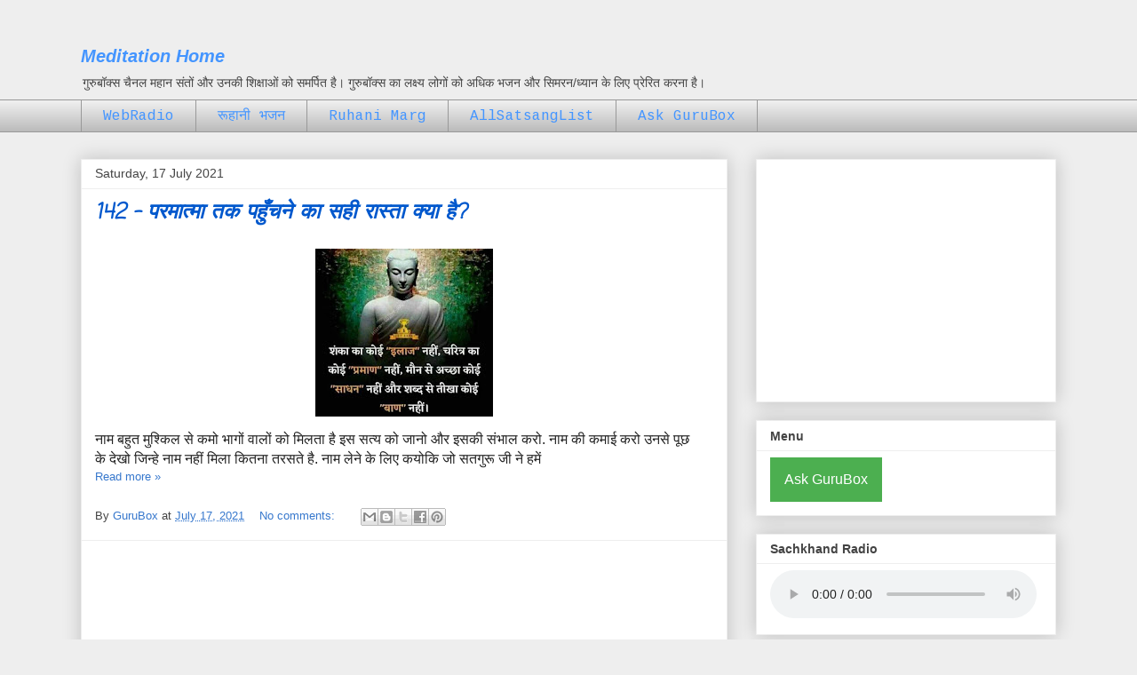

--- FILE ---
content_type: text/html; charset=UTF-8
request_url: https://www.gurubox.net/2021/07/
body_size: 18134
content:
<!DOCTYPE html>
<html class='v2' dir='ltr' lang='en-GB' xmlns='http://www.w3.org/1999/xhtml' xmlns:b='http://www.google.com/2005/gml/b' xmlns:data='http://www.google.com/2005/gml/data' xmlns:expr='http://www.google.com/2005/gml/expr'>
<head>
<link href='https://www.blogger.com/static/v1/widgets/335934321-css_bundle_v2.css' rel='stylesheet' type='text/css'/>
<meta content='width=1100' name='viewport'/>
<meta content='text/html; charset=UTF-8' http-equiv='Content-Type'/>
<meta content='blogger' name='generator'/>
<link href='https://www.gurubox.net/favicon.ico' rel='icon' type='image/x-icon'/>
<link href='https://www.gurubox.net/2021/07/' rel='canonical'/>
<link rel="alternate" type="application/atom+xml" title="Meditation Home - Atom" href="https://www.gurubox.net/feeds/posts/default" />
<link rel="alternate" type="application/rss+xml" title="Meditation Home - RSS" href="https://www.gurubox.net/feeds/posts/default?alt=rss" />
<link rel="service.post" type="application/atom+xml" title="Meditation Home - Atom" href="https://www.blogger.com/feeds/4585791222355820726/posts/default" />
<!--Can't find substitution for tag [blog.ieCssRetrofitLinks]-->
<meta content='भजन और सिमरन या ध्यान या ध्यान के लिए प्रेरित करना है।' name='description'/>
<meta content='https://www.gurubox.net/2021/07/' property='og:url'/>
<meta content='Meditation Home' property='og:title'/>
<meta content='भजन और सिमरन या ध्यान या ध्यान के लिए प्रेरित करना है।' property='og:description'/>
<title>Meditation Home: July 2021</title>
<style type='text/css'>@font-face{font-family:'Coming Soon';font-style:normal;font-weight:400;font-display:swap;src:url(//fonts.gstatic.com/s/comingsoon/v20/qWcuB6mzpYL7AJ2VfdQR1t-VWDnRsDkg.woff2)format('woff2');unicode-range:U+0000-00FF,U+0131,U+0152-0153,U+02BB-02BC,U+02C6,U+02DA,U+02DC,U+0304,U+0308,U+0329,U+2000-206F,U+20AC,U+2122,U+2191,U+2193,U+2212,U+2215,U+FEFF,U+FFFD;}@font-face{font-family:'Cousine';font-style:normal;font-weight:400;font-display:swap;src:url(//fonts.gstatic.com/s/cousine/v29/d6lIkaiiRdih4SpP_SkvzBTu39hchw.woff2)format('woff2');unicode-range:U+0460-052F,U+1C80-1C8A,U+20B4,U+2DE0-2DFF,U+A640-A69F,U+FE2E-FE2F;}@font-face{font-family:'Cousine';font-style:normal;font-weight:400;font-display:swap;src:url(//fonts.gstatic.com/s/cousine/v29/d6lIkaiiRdih4SpP_SAvzBTu39hchw.woff2)format('woff2');unicode-range:U+0301,U+0400-045F,U+0490-0491,U+04B0-04B1,U+2116;}@font-face{font-family:'Cousine';font-style:normal;font-weight:400;font-display:swap;src:url(//fonts.gstatic.com/s/cousine/v29/d6lIkaiiRdih4SpP_SgvzBTu39hchw.woff2)format('woff2');unicode-range:U+1F00-1FFF;}@font-face{font-family:'Cousine';font-style:normal;font-weight:400;font-display:swap;src:url(//fonts.gstatic.com/s/cousine/v29/d6lIkaiiRdih4SpP_ScvzBTu39hchw.woff2)format('woff2');unicode-range:U+0370-0377,U+037A-037F,U+0384-038A,U+038C,U+038E-03A1,U+03A3-03FF;}@font-face{font-family:'Cousine';font-style:normal;font-weight:400;font-display:swap;src:url(//fonts.gstatic.com/s/cousine/v29/d6lIkaiiRdih4SpP_SYvzBTu39hchw.woff2)format('woff2');unicode-range:U+0307-0308,U+0590-05FF,U+200C-2010,U+20AA,U+25CC,U+FB1D-FB4F;}@font-face{font-family:'Cousine';font-style:normal;font-weight:400;font-display:swap;src:url(//fonts.gstatic.com/s/cousine/v29/d6lIkaiiRdih4SpP_SsvzBTu39hchw.woff2)format('woff2');unicode-range:U+0102-0103,U+0110-0111,U+0128-0129,U+0168-0169,U+01A0-01A1,U+01AF-01B0,U+0300-0301,U+0303-0304,U+0308-0309,U+0323,U+0329,U+1EA0-1EF9,U+20AB;}@font-face{font-family:'Cousine';font-style:normal;font-weight:400;font-display:swap;src:url(//fonts.gstatic.com/s/cousine/v29/d6lIkaiiRdih4SpP_SovzBTu39hchw.woff2)format('woff2');unicode-range:U+0100-02BA,U+02BD-02C5,U+02C7-02CC,U+02CE-02D7,U+02DD-02FF,U+0304,U+0308,U+0329,U+1D00-1DBF,U+1E00-1E9F,U+1EF2-1EFF,U+2020,U+20A0-20AB,U+20AD-20C0,U+2113,U+2C60-2C7F,U+A720-A7FF;}@font-face{font-family:'Cousine';font-style:normal;font-weight:400;font-display:swap;src:url(//fonts.gstatic.com/s/cousine/v29/d6lIkaiiRdih4SpP_SQvzBTu39g.woff2)format('woff2');unicode-range:U+0000-00FF,U+0131,U+0152-0153,U+02BB-02BC,U+02C6,U+02DA,U+02DC,U+0304,U+0308,U+0329,U+2000-206F,U+20AC,U+2122,U+2191,U+2193,U+2212,U+2215,U+FEFF,U+FFFD;}</style>
<style id='page-skin-1' type='text/css'><!--
/*
-----------------------------------------------
Blogger Template Style
Name:     Awesome Inc.
Designer: Tina Chen
URL:      tinachen.org
----------------------------------------------- */
/* Variable definitions
====================
<Variable name="keycolor" description="Main Color" type="color" default="#ffffff"/>
<Group description="Page" selector="body">
<Variable name="body.font" description="Font" type="font"
default="normal normal 13px Arial, Tahoma, Helvetica, FreeSans, sans-serif"/>
<Variable name="body.background.color" description="Background Color" type="color" default="#000000"/>
<Variable name="body.text.color" description="Text Color" type="color" default="#ffffff"/>
</Group>
<Group description="Links" selector=".main-inner">
<Variable name="link.color" description="Link Color" type="color" default="#888888"/>
<Variable name="link.visited.color" description="Visited Color" type="color" default="#444444"/>
<Variable name="link.hover.color" description="Hover Color" type="color" default="#cccccc"/>
</Group>
<Group description="Blog Title" selector=".header h1">
<Variable name="header.font" description="Title Font" type="font"
default="normal bold 40px Arial, Tahoma, Helvetica, FreeSans, sans-serif"/>
<Variable name="header.text.color" description="Title Color" type="color" default="#444444" />
<Variable name="header.background.color" description="Header Background" type="color" default="transparent" />
</Group>
<Group description="Blog Description" selector=".header .description">
<Variable name="description.font" description="Font" type="font"
default="normal normal 14px Arial, Tahoma, Helvetica, FreeSans, sans-serif"/>
<Variable name="description.text.color" description="Text Color" type="color"
default="#444444" />
</Group>
<Group description="Tabs Text" selector=".tabs-inner .widget li a">
<Variable name="tabs.font" description="Font" type="font"
default="normal bold 14px Arial, Tahoma, Helvetica, FreeSans, sans-serif"/>
<Variable name="tabs.text.color" description="Text Color" type="color" default="#444444"/>
<Variable name="tabs.selected.text.color" description="Selected Color" type="color" default="#4495ff"/>
</Group>
<Group description="Tabs Background" selector=".tabs-outer .PageList">
<Variable name="tabs.background.color" description="Background Color" type="color" default="#141414"/>
<Variable name="tabs.selected.background.color" description="Selected Color" type="color" default="#444444"/>
<Variable name="tabs.border.color" description="Border Color" type="color" default="#eeeeee"/>
</Group>
<Group description="Date Header" selector=".main-inner .widget h2.date-header, .main-inner .widget h2.date-header span">
<Variable name="date.font" description="Font" type="font"
default="normal normal 14px Arial, Tahoma, Helvetica, FreeSans, sans-serif"/>
<Variable name="date.text.color" description="Text Color" type="color" default="#666666"/>
<Variable name="date.border.color" description="Border Color" type="color" default="#eeeeee"/>
</Group>
<Group description="Post Title" selector="h3.post-title, h4, h3.post-title a">
<Variable name="post.title.font" description="Font" type="font"
default="normal bold 22px Arial, Tahoma, Helvetica, FreeSans, sans-serif"/>
<Variable name="post.title.text.color" description="Text Color" type="color" default="#444444"/>
</Group>
<Group description="Post Background" selector=".post">
<Variable name="post.background.color" description="Background Color" type="color" default="#ffffff" />
<Variable name="post.border.color" description="Border Color" type="color" default="#eeeeee" />
<Variable name="post.border.bevel.color" description="Bevel Color" type="color" default="#eeeeee"/>
</Group>
<Group description="Gadget Title" selector="h2">
<Variable name="widget.title.font" description="Font" type="font"
default="normal bold 14px Arial, Tahoma, Helvetica, FreeSans, sans-serif"/>
<Variable name="widget.title.text.color" description="Text Color" type="color" default="#444444"/>
</Group>
<Group description="Gadget Text" selector=".sidebar .widget">
<Variable name="widget.font" description="Font" type="font"
default="normal normal 14px Arial, Tahoma, Helvetica, FreeSans, sans-serif"/>
<Variable name="widget.text.color" description="Text Color" type="color" default="#444444"/>
<Variable name="widget.alternate.text.color" description="Alternate Color" type="color" default="#666666"/>
</Group>
<Group description="Gadget Links" selector=".sidebar .widget">
<Variable name="widget.link.color" description="Link Color" type="color" default="#3778cd"/>
<Variable name="widget.link.visited.color" description="Visited Color" type="color" default="#4d469c"/>
<Variable name="widget.link.hover.color" description="Hover Color" type="color" default="#3778cd"/>
</Group>
<Group description="Gadget Background" selector=".sidebar .widget">
<Variable name="widget.background.color" description="Background Color" type="color" default="#141414"/>
<Variable name="widget.border.color" description="Border Color" type="color" default="#222222"/>
<Variable name="widget.border.bevel.color" description="Bevel Color" type="color" default="#000000"/>
</Group>
<Group description="Sidebar Background" selector=".column-left-inner .column-right-inner">
<Variable name="widget.outer.background.color" description="Background Color" type="color" default="transparent" />
</Group>
<Group description="Images" selector=".main-inner">
<Variable name="image.background.color" description="Background Color" type="color" default="transparent"/>
<Variable name="image.border.color" description="Border Color" type="color" default="transparent"/>
</Group>
<Group description="Feed" selector=".blog-feeds">
<Variable name="feed.text.color" description="Text Color" type="color" default="#444444"/>
</Group>
<Group description="Feed Links" selector=".blog-feeds">
<Variable name="feed.link.color" description="Link Color" type="color" default="#3778cd"/>
<Variable name="feed.link.visited.color" description="Visited Color" type="color" default="#4d469c"/>
<Variable name="feed.link.hover.color" description="Hover Color" type="color" default="#3778cd"/>
</Group>
<Group description="Pager" selector=".blog-pager">
<Variable name="pager.background.color" description="Background Color" type="color" default="#ffffff" />
</Group>
<Group description="Footer" selector=".footer-outer">
<Variable name="footer.background.color" description="Background Color" type="color" default="#ffffff" />
<Variable name="footer.text.color" description="Text Color" type="color" default="#444444" />
</Group>
<Variable name="title.shadow.spread" description="Title Shadow" type="length" default="-1px" min="-1px" max="100px"/>
<Variable name="body.background" description="Body Background" type="background"
color="#eeeeee"
default="$(color) none repeat scroll top left"/>
<Variable name="body.background.gradient.cap" description="Body Gradient Cap" type="url"
default="none"/>
<Variable name="body.background.size" description="Body Background Size" type="string" default="auto"/>
<Variable name="tabs.background.gradient" description="Tabs Background Gradient" type="url"
default="none"/>
<Variable name="header.background.gradient" description="Header Background Gradient" type="url" default="none" />
<Variable name="header.padding.top" description="Header Top Padding" type="length" default="22px" min="0" max="100px"/>
<Variable name="header.margin.top" description="Header Top Margin" type="length" default="0" min="0" max="100px"/>
<Variable name="header.margin.bottom" description="Header Bottom Margin" type="length" default="0" min="0" max="100px"/>
<Variable name="widget.padding.top" description="Widget Padding Top" type="length" default="8px" min="0" max="20px"/>
<Variable name="widget.padding.side" description="Widget Padding Side" type="length" default="15px" min="0" max="100px"/>
<Variable name="widget.outer.margin.top" description="Widget Top Margin" type="length" default="0" min="0" max="100px"/>
<Variable name="widget.outer.background.gradient" description="Gradient" type="url" default="none" />
<Variable name="widget.border.radius" description="Gadget Border Radius" type="length" default="0" min="0" max="100px"/>
<Variable name="outer.shadow.spread" description="Outer Shadow Size" type="length" default="0" min="0" max="100px"/>
<Variable name="date.header.border.radius.top" description="Date Header Border Radius Top" type="length" default="0" min="0" max="100px"/>
<Variable name="date.header.position" description="Date Header Position" type="length" default="15px" min="0" max="100px"/>
<Variable name="date.space" description="Date Space" type="length" default="30px" min="0" max="100px"/>
<Variable name="date.position" description="Date Float" type="string" default="static" />
<Variable name="date.padding.bottom" description="Date Padding Bottom" type="length" default="0" min="0" max="100px"/>
<Variable name="date.border.size" description="Date Border Size" type="length" default="0" min="0" max="10px"/>
<Variable name="date.background" description="Date Background" type="background" color="transparent"
default="$(color) none no-repeat scroll top left" />
<Variable name="date.first.border.radius.top" description="Date First top radius" type="length" default="0" min="0" max="100px"/>
<Variable name="date.last.space.bottom" description="Date Last Space Bottom" type="length"
default="20px" min="0" max="100px"/>
<Variable name="date.last.border.radius.bottom" description="Date Last bottom radius" type="length" default="0" min="0" max="100px"/>
<Variable name="post.first.padding.top" description="First Post Padding Top" type="length" default="0" min="0" max="100px"/>
<Variable name="image.shadow.spread" description="Image Shadow Size" type="length" default="0" min="0" max="100px"/>
<Variable name="image.border.radius" description="Image Border Radius" type="length" default="0" min="0" max="100px"/>
<Variable name="separator.outdent" description="Separator Outdent" type="length" default="15px" min="0" max="100px"/>
<Variable name="title.separator.border.size" description="Widget Title Border Size" type="length" default="1px" min="0" max="10px"/>
<Variable name="list.separator.border.size" description="List Separator Border Size" type="length" default="1px" min="0" max="10px"/>
<Variable name="shadow.spread" description="Shadow Size" type="length" default="0" min="0" max="100px"/>
<Variable name="startSide" description="Side where text starts in blog language" type="automatic" default="left"/>
<Variable name="endSide" description="Side where text ends in blog language" type="automatic" default="right"/>
<Variable name="date.side" description="Side where date header is placed" type="string" default="right"/>
<Variable name="pager.border.radius.top" description="Pager Border Top Radius" type="length" default="0" min="0" max="100px"/>
<Variable name="pager.space.top" description="Pager Top Space" type="length" default="1em" min="0" max="20em"/>
<Variable name="footer.background.gradient" description="Background Gradient" type="url" default="none" />
<Variable name="mobile.background.size" description="Mobile Background Size" type="string"
default="auto"/>
<Variable name="mobile.background.overlay" description="Mobile Background Overlay" type="string"
default="transparent none repeat scroll top left"/>
<Variable name="mobile.button.color" description="Mobile Button Color" type="color" default="#ffffff" />
*/
/* Content
----------------------------------------------- */
body {
font: normal normal 13px Arial, Tahoma, Helvetica, FreeSans, sans-serif;
color: #444444;
background: #eeeeee none repeat scroll top left;
}
html body .content-outer {
min-width: 0;
max-width: 100%;
width: 100%;
}
a:link {
text-decoration: none;
color: #3778cd;
}
a:visited {
text-decoration: none;
color: #4d469c;
}
a:hover {
text-decoration: underline;
color: #3778cd;
}
.body-fauxcolumn-outer .cap-top {
position: absolute;
z-index: 1;
height: 276px;
width: 100%;
background: transparent none repeat-x scroll top left;
_background-image: none;
}
/* Columns
----------------------------------------------- */
.content-inner {
padding: 0;
}
.header-inner .section {
margin: 0 16px;
}
.tabs-inner .section {
margin: 0 16px;
}
.main-inner {
padding-top: 30px;
}
.main-inner .column-center-inner,
.main-inner .column-left-inner,
.main-inner .column-right-inner {
padding: 0 5px;
}
*+html body .main-inner .column-center-inner {
margin-top: -30px;
}
#layout .main-inner .column-center-inner {
margin-top: 0;
}
/* Header
----------------------------------------------- */
.header-outer {
margin: 0 0 0 0;
background: transparent none repeat scroll 0 0;
}
.Header h1 {
font: italic bold 20px Arial, Tahoma, Helvetica, FreeSans, sans-serif;
color: #4495ff;
text-shadow: 0 0 -1px #000000;
}
.Header h1 a {
color: #4495ff;
}
.Header .description {
font: normal normal 14px Arial, Tahoma, Helvetica, FreeSans, sans-serif;
color: #444444;
}
.header-inner .Header .titlewrapper,
.header-inner .Header .descriptionwrapper {
padding-left: 0;
padding-right: 0;
margin-bottom: 0;
}
.header-inner .Header .titlewrapper {
padding-top: 22px;
}
/* Tabs
----------------------------------------------- */
.tabs-outer {
overflow: hidden;
position: relative;
background: #eeeeee url(https://resources.blogblog.com/blogblog/data/1kt/awesomeinc/tabs_gradient_light.png) repeat scroll 0 0;
}
#layout .tabs-outer {
overflow: visible;
}
.tabs-cap-top, .tabs-cap-bottom {
position: absolute;
width: 100%;
border-top: 1px solid #999999;
}
.tabs-cap-bottom {
bottom: 0;
}
.tabs-inner .widget li a {
display: inline-block;
margin: 0;
padding: .6em 1.5em;
font: normal normal 16px Cousine;
color: #4495ff;
border-top: 1px solid #999999;
border-bottom: 1px solid #999999;
border-left: 1px solid #999999;
height: 16px;
line-height: 16px;
}
.tabs-inner .widget li:last-child a {
border-right: 1px solid #999999;
}
.tabs-inner .widget li.selected a, .tabs-inner .widget li a:hover {
background: #666666 url(https://resources.blogblog.com/blogblog/data/1kt/awesomeinc/tabs_gradient_light.png) repeat-x scroll 0 -100px;
color: #ffffff;
}
/* Headings
----------------------------------------------- */
h2 {
font: normal bold 14px Arial, Tahoma, Helvetica, FreeSans, sans-serif;
color: #444444;
}
/* Widgets
----------------------------------------------- */
.main-inner .section {
margin: 0 27px;
padding: 0;
}
.main-inner .column-left-outer,
.main-inner .column-right-outer {
margin-top: 0;
}
#layout .main-inner .column-left-outer,
#layout .main-inner .column-right-outer {
margin-top: 0;
}
.main-inner .column-left-inner,
.main-inner .column-right-inner {
background: transparent none repeat 0 0;
-moz-box-shadow: 0 0 0 rgba(0, 0, 0, .2);
-webkit-box-shadow: 0 0 0 rgba(0, 0, 0, .2);
-goog-ms-box-shadow: 0 0 0 rgba(0, 0, 0, .2);
box-shadow: 0 0 0 rgba(0, 0, 0, .2);
-moz-border-radius: 0;
-webkit-border-radius: 0;
-goog-ms-border-radius: 0;
border-radius: 0;
}
#layout .main-inner .column-left-inner,
#layout .main-inner .column-right-inner {
margin-top: 0;
}
.sidebar .widget {
font: normal normal 14px Arial, Tahoma, Helvetica, FreeSans, sans-serif;
color: #444444;
}
.sidebar .widget a:link {
color: #3778cd;
}
.sidebar .widget a:visited {
color: #4d469c;
}
.sidebar .widget a:hover {
color: #3778cd;
}
.sidebar .widget h2 {
text-shadow: 0 0 -1px #000000;
}
.main-inner .widget {
background-color: #ffffff;
border: 1px solid #eeeeee;
padding: 0 15px 15px;
margin: 20px -16px;
-moz-box-shadow: 0 0 20px rgba(0, 0, 0, .2);
-webkit-box-shadow: 0 0 20px rgba(0, 0, 0, .2);
-goog-ms-box-shadow: 0 0 20px rgba(0, 0, 0, .2);
box-shadow: 0 0 20px rgba(0, 0, 0, .2);
-moz-border-radius: 0;
-webkit-border-radius: 0;
-goog-ms-border-radius: 0;
border-radius: 0;
}
.main-inner .widget h2 {
margin: 0 -15px;
padding: .6em 15px .5em;
border-bottom: 1px solid transparent;
}
.footer-inner .widget h2 {
padding: 0 0 .4em;
border-bottom: 1px solid transparent;
}
.main-inner .widget h2 + div, .footer-inner .widget h2 + div {
border-top: 1px solid #eeeeee;
padding-top: 8px;
}
.main-inner .widget .widget-content {
margin: 0 -15px;
padding: 7px 15px 0;
}
.main-inner .widget ul, .main-inner .widget #ArchiveList ul.flat {
margin: -8px -15px 0;
padding: 0;
list-style: none;
}
.main-inner .widget #ArchiveList {
margin: -8px 0 0;
}
.main-inner .widget ul li, .main-inner .widget #ArchiveList ul.flat li {
padding: .5em 15px;
text-indent: 0;
color: #666666;
border-top: 1px solid #eeeeee;
border-bottom: 1px solid transparent;
}
.main-inner .widget #ArchiveList ul li {
padding-top: .25em;
padding-bottom: .25em;
}
.main-inner .widget ul li:first-child, .main-inner .widget #ArchiveList ul.flat li:first-child {
border-top: none;
}
.main-inner .widget ul li:last-child, .main-inner .widget #ArchiveList ul.flat li:last-child {
border-bottom: none;
}
.post-body {
position: relative;
}
.main-inner .widget .post-body ul {
padding: 0 2.5em;
margin: .5em 0;
list-style: disc;
}
.main-inner .widget .post-body ul li {
padding: 0.25em 0;
margin-bottom: .25em;
color: #444444;
border: none;
}
.footer-inner .widget ul {
padding: 0;
list-style: none;
}
.widget .zippy {
color: #666666;
}
/* Posts
----------------------------------------------- */
body .main-inner .Blog {
padding: 0;
margin-bottom: 1em;
background-color: transparent;
border: none;
-moz-box-shadow: 0 0 0 rgba(0, 0, 0, 0);
-webkit-box-shadow: 0 0 0 rgba(0, 0, 0, 0);
-goog-ms-box-shadow: 0 0 0 rgba(0, 0, 0, 0);
box-shadow: 0 0 0 rgba(0, 0, 0, 0);
}
.main-inner .section:last-child .Blog:last-child {
padding: 0;
margin-bottom: 1em;
}
.main-inner .widget h2.date-header {
margin: 0 -15px 1px;
padding: 0 0 0 0;
font: normal normal 14px Arial, Tahoma, Helvetica, FreeSans, sans-serif;
color: #444444;
background: transparent none no-repeat scroll top left;
border-top: 0 solid #eeeeee;
border-bottom: 1px solid transparent;
-moz-border-radius-topleft: 0;
-moz-border-radius-topright: 0;
-webkit-border-top-left-radius: 0;
-webkit-border-top-right-radius: 0;
border-top-left-radius: 0;
border-top-right-radius: 0;
position: static;
bottom: 100%;
right: 15px;
text-shadow: 0 0 -1px #000000;
}
.main-inner .widget h2.date-header span {
font: normal normal 14px Arial, Tahoma, Helvetica, FreeSans, sans-serif;
display: block;
padding: .5em 15px;
border-left: 0 solid #eeeeee;
border-right: 0 solid #eeeeee;
}
.date-outer {
position: relative;
margin: 30px 0 20px;
padding: 0 15px;
background-color: #ffffff;
border: 1px solid #eeeeee;
-moz-box-shadow: 0 0 20px rgba(0, 0, 0, .2);
-webkit-box-shadow: 0 0 20px rgba(0, 0, 0, .2);
-goog-ms-box-shadow: 0 0 20px rgba(0, 0, 0, .2);
box-shadow: 0 0 20px rgba(0, 0, 0, .2);
-moz-border-radius: 0;
-webkit-border-radius: 0;
-goog-ms-border-radius: 0;
border-radius: 0;
}
.date-outer:first-child {
margin-top: 0;
}
.date-outer:last-child {
margin-bottom: 20px;
-moz-border-radius-bottomleft: 0;
-moz-border-radius-bottomright: 0;
-webkit-border-bottom-left-radius: 0;
-webkit-border-bottom-right-radius: 0;
-goog-ms-border-bottom-left-radius: 0;
-goog-ms-border-bottom-right-radius: 0;
border-bottom-left-radius: 0;
border-bottom-right-radius: 0;
}
.date-posts {
margin: 0 -15px;
padding: 0 15px;
clear: both;
}
.post-outer, .inline-ad {
border-top: 1px solid #eeeeee;
margin: 0 -15px;
padding: 15px 15px;
}
.post-outer {
padding-bottom: 10px;
}
.post-outer:first-child {
padding-top: 0;
border-top: none;
}
.post-outer:last-child, .inline-ad:last-child {
border-bottom: none;
}
.post-body {
position: relative;
}
.post-body img {
padding: 8px;
background: transparent;
border: 1px solid transparent;
-moz-box-shadow: 0 0 0 rgba(0, 0, 0, .2);
-webkit-box-shadow: 0 0 0 rgba(0, 0, 0, .2);
box-shadow: 0 0 0 rgba(0, 0, 0, .2);
-moz-border-radius: 0;
-webkit-border-radius: 0;
border-radius: 0;
}
h3.post-title, h4 {
font: italic bold 24px Coming Soon;
color: #0058cd;
}
h3.post-title a {
font: italic bold 24px Coming Soon;
color: #0058cd;
}
h3.post-title a:hover {
color: #3778cd;
text-decoration: underline;
}
.post-header {
margin: 0 0 1em;
}
.post-body {
line-height: 1.4;
}
.post-outer h2 {
color: #444444;
}
.post-footer {
margin: 1.5em 0 0;
}
#blog-pager {
padding: 15px;
font-size: 120%;
background-color: #ffffff;
border: 1px solid #eeeeee;
-moz-box-shadow: 0 0 20px rgba(0, 0, 0, .2);
-webkit-box-shadow: 0 0 20px rgba(0, 0, 0, .2);
-goog-ms-box-shadow: 0 0 20px rgba(0, 0, 0, .2);
box-shadow: 0 0 20px rgba(0, 0, 0, .2);
-moz-border-radius: 0;
-webkit-border-radius: 0;
-goog-ms-border-radius: 0;
border-radius: 0;
-moz-border-radius-topleft: 0;
-moz-border-radius-topright: 0;
-webkit-border-top-left-radius: 0;
-webkit-border-top-right-radius: 0;
-goog-ms-border-top-left-radius: 0;
-goog-ms-border-top-right-radius: 0;
border-top-left-radius: 0;
border-top-right-radius-topright: 0;
margin-top: 1em;
}
.blog-feeds, .post-feeds {
margin: 1em 0;
text-align: center;
color: #444444;
}
.blog-feeds a, .post-feeds a {
color: #3778cd;
}
.blog-feeds a:visited, .post-feeds a:visited {
color: #4d469c;
}
.blog-feeds a:hover, .post-feeds a:hover {
color: #3778cd;
}
.post-outer .comments {
margin-top: 2em;
}
/* Comments
----------------------------------------------- */
.comments .comments-content .icon.blog-author {
background-repeat: no-repeat;
background-image: url([data-uri]);
}
.comments .comments-content .loadmore a {
border-top: 1px solid #999999;
border-bottom: 1px solid #999999;
}
.comments .continue {
border-top: 2px solid #999999;
}
/* Footer
----------------------------------------------- */
.footer-outer {
margin: -20px 0 -1px;
padding: 20px 0 0;
color: #444444;
overflow: hidden;
}
.footer-fauxborder-left {
border-top: 1px solid #eeeeee;
background: #ffffff none repeat scroll 0 0;
-moz-box-shadow: 0 0 20px rgba(0, 0, 0, .2);
-webkit-box-shadow: 0 0 20px rgba(0, 0, 0, .2);
-goog-ms-box-shadow: 0 0 20px rgba(0, 0, 0, .2);
box-shadow: 0 0 20px rgba(0, 0, 0, .2);
margin: 0 -20px;
}
/* Mobile
----------------------------------------------- */
body.mobile {
background-size: auto;
}
.mobile .body-fauxcolumn-outer {
background: transparent none repeat scroll top left;
}
*+html body.mobile .main-inner .column-center-inner {
margin-top: 0;
}
.mobile .main-inner .widget {
padding: 0 0 15px;
}
.mobile .main-inner .widget h2 + div,
.mobile .footer-inner .widget h2 + div {
border-top: none;
padding-top: 0;
}
.mobile .footer-inner .widget h2 {
padding: 0.5em 0;
border-bottom: none;
}
.mobile .main-inner .widget .widget-content {
margin: 0;
padding: 7px 0 0;
}
.mobile .main-inner .widget ul,
.mobile .main-inner .widget #ArchiveList ul.flat {
margin: 0 -15px 0;
}
.mobile .main-inner .widget h2.date-header {
right: 0;
}
.mobile .date-header span {
padding: 0.4em 0;
}
.mobile .date-outer:first-child {
margin-bottom: 0;
border: 1px solid #eeeeee;
-moz-border-radius-topleft: 0;
-moz-border-radius-topright: 0;
-webkit-border-top-left-radius: 0;
-webkit-border-top-right-radius: 0;
-goog-ms-border-top-left-radius: 0;
-goog-ms-border-top-right-radius: 0;
border-top-left-radius: 0;
border-top-right-radius: 0;
}
.mobile .date-outer {
border-color: #eeeeee;
border-width: 0 1px 1px;
}
.mobile .date-outer:last-child {
margin-bottom: 0;
}
.mobile .main-inner {
padding: 0;
}
.mobile .header-inner .section {
margin: 0;
}
.mobile .post-outer, .mobile .inline-ad {
padding: 5px 0;
}
.mobile .tabs-inner .section {
margin: 0 10px;
}
.mobile .main-inner .widget h2 {
margin: 0;
padding: 0;
}
.mobile .main-inner .widget h2.date-header span {
padding: 0;
}
.mobile .main-inner .widget .widget-content {
margin: 0;
padding: 7px 0 0;
}
.mobile #blog-pager {
border: 1px solid transparent;
background: #ffffff none repeat scroll 0 0;
}
.mobile .main-inner .column-left-inner,
.mobile .main-inner .column-right-inner {
background: transparent none repeat 0 0;
-moz-box-shadow: none;
-webkit-box-shadow: none;
-goog-ms-box-shadow: none;
box-shadow: none;
}
.mobile .date-posts {
margin: 0;
padding: 0;
}
.mobile .footer-fauxborder-left {
margin: 0;
border-top: inherit;
}
.mobile .main-inner .section:last-child .Blog:last-child {
margin-bottom: 0;
}
.mobile-index-contents {
color: #444444;
}
.mobile .mobile-link-button {
background: #3778cd url(https://resources.blogblog.com/blogblog/data/1kt/awesomeinc/tabs_gradient_light.png) repeat scroll 0 0;
}
.mobile-link-button a:link, .mobile-link-button a:visited {
color: #ffffff;
}
.mobile .tabs-inner .PageList .widget-content {
background: transparent;
border-top: 1px solid;
border-color: #999999;
color: #4495ff;
}
.mobile .tabs-inner .PageList .widget-content .pagelist-arrow {
border-left: 1px solid #999999;
}

--></style>
<style id='template-skin-1' type='text/css'><!--
body {
min-width: 1130px;
}
.content-outer, .content-fauxcolumn-outer, .region-inner {
min-width: 1130px;
max-width: 1130px;
_width: 1130px;
}
.main-inner .columns {
padding-left: 0px;
padding-right: 370px;
}
.main-inner .fauxcolumn-center-outer {
left: 0px;
right: 370px;
/* IE6 does not respect left and right together */
_width: expression(this.parentNode.offsetWidth -
parseInt("0px") -
parseInt("370px") + 'px');
}
.main-inner .fauxcolumn-left-outer {
width: 0px;
}
.main-inner .fauxcolumn-right-outer {
width: 370px;
}
.main-inner .column-left-outer {
width: 0px;
right: 100%;
margin-left: -0px;
}
.main-inner .column-right-outer {
width: 370px;
margin-right: -370px;
}
#layout {
min-width: 0;
}
#layout .content-outer {
min-width: 0;
width: 800px;
}
#layout .region-inner {
min-width: 0;
width: auto;
}
body#layout div.add_widget {
padding: 8px;
}
body#layout div.add_widget a {
margin-left: 32px;
}
--></style>
<!-- Google tag (gtag.js) -->
<script async='true' src='https://www.googletagmanager.com/gtag/js?id=G-YC7JHJEV5S'></script>
<script>
        window.dataLayer = window.dataLayer || [];
        function gtag(){dataLayer.push(arguments);}
        gtag('js', new Date());
        gtag('config', 'G-YC7JHJEV5S');
      </script>
<link href='https://www.blogger.com/dyn-css/authorization.css?targetBlogID=4585791222355820726&amp;zx=28da7076-c35a-45e5-a65d-9720f33b15a9' media='none' onload='if(media!=&#39;all&#39;)media=&#39;all&#39;' rel='stylesheet'/><noscript><link href='https://www.blogger.com/dyn-css/authorization.css?targetBlogID=4585791222355820726&amp;zx=28da7076-c35a-45e5-a65d-9720f33b15a9' rel='stylesheet'/></noscript>
<meta name='google-adsense-platform-account' content='ca-host-pub-1556223355139109'/>
<meta name='google-adsense-platform-domain' content='blogspot.com'/>

<!-- data-ad-client=ca-pub-2773034567241744 -->

</head>
<body class='loading'>
<div class='navbar no-items section' id='navbar' name='Navbar'>
</div>
<div class='body-fauxcolumns'>
<div class='fauxcolumn-outer body-fauxcolumn-outer'>
<div class='cap-top'>
<div class='cap-left'></div>
<div class='cap-right'></div>
</div>
<div class='fauxborder-left'>
<div class='fauxborder-right'></div>
<div class='fauxcolumn-inner'>
</div>
</div>
<div class='cap-bottom'>
<div class='cap-left'></div>
<div class='cap-right'></div>
</div>
</div>
</div>
<div class='content'>
<div class='content-fauxcolumns'>
<div class='fauxcolumn-outer content-fauxcolumn-outer'>
<div class='cap-top'>
<div class='cap-left'></div>
<div class='cap-right'></div>
</div>
<div class='fauxborder-left'>
<div class='fauxborder-right'></div>
<div class='fauxcolumn-inner'>
</div>
</div>
<div class='cap-bottom'>
<div class='cap-left'></div>
<div class='cap-right'></div>
</div>
</div>
</div>
<div class='content-outer'>
<div class='content-cap-top cap-top'>
<div class='cap-left'></div>
<div class='cap-right'></div>
</div>
<div class='fauxborder-left content-fauxborder-left'>
<div class='fauxborder-right content-fauxborder-right'></div>
<div class='content-inner'>
<header>
<div class='header-outer'>
<div class='header-cap-top cap-top'>
<div class='cap-left'></div>
<div class='cap-right'></div>
</div>
<div class='fauxborder-left header-fauxborder-left'>
<div class='fauxborder-right header-fauxborder-right'></div>
<div class='region-inner header-inner'>
<div class='header section' id='header' name='Header'><div class='widget Header' data-version='1' id='Header1'>
<div id='header-inner'>
<div class='titlewrapper'>
<h1 class='title'>
<a href='https://www.gurubox.net/'>
Meditation Home
</a>
</h1>
</div>
<div class='descriptionwrapper'>
<p class='description'><span>ग&#2369;र&#2369;ब&#2377;क&#2381;स च&#2376;नल मह&#2366;न स&#2306;त&#2379;&#2306; और उनक&#2368; श&#2367;क&#2381;ष&#2366;ओ&#2306; क&#2379; समर&#2381;प&#2367;त ह&#2376;&#2404; ग&#2369;र&#2369;ब&#2377;क&#2381;स क&#2366; लक&#2381;ष&#2381;य ल&#2379;ग&#2379;&#2306; क&#2379; अध&#2367;क भजन और स&#2367;मरन/ध&#2381;य&#2366;न क&#2375; ल&#2367;ए प&#2381;र&#2375;र&#2367;त करन&#2366; ह&#2376;&#2404;</span></p>
</div>
</div>
</div></div>
</div>
</div>
<div class='header-cap-bottom cap-bottom'>
<div class='cap-left'></div>
<div class='cap-right'></div>
</div>
</div>
</header>
<div class='tabs-outer'>
<div class='tabs-cap-top cap-top'>
<div class='cap-left'></div>
<div class='cap-right'></div>
</div>
<div class='fauxborder-left tabs-fauxborder-left'>
<div class='fauxborder-right tabs-fauxborder-right'></div>
<div class='region-inner tabs-inner'>
<div class='tabs section' id='crosscol' name='Cross-column'><div class='widget PageList' data-version='1' id='PageList1'>
<h2>Pages</h2>
<div class='widget-content'>
<ul>
<li>
<a href='https://www.gurubox.net/p/webradio.html'>WebRadio</a>
</li>
<li>
<a href='https://www.gurubox.net/p/allbhajanlist.html'>र&#2370;ह&#2366;न&#2368; भजन </a>
</li>
<li>
<a href='https://www.gurubox.net/p/aruahnimarg.html'>Ruhani Marg</a>
</li>
<li>
<a href='https://www.gurubox.net/p/allsatsanglist.html'>AllSatsangList</a>
</li>
<li>
<a href='https://www.gurubox.net/p/gurubox.html'>Ask GuruBox</a>
</li>
</ul>
<div class='clear'></div>
</div>
</div></div>
<div class='tabs no-items section' id='crosscol-overflow' name='Cross-Column 2'></div>
</div>
</div>
<div class='tabs-cap-bottom cap-bottom'>
<div class='cap-left'></div>
<div class='cap-right'></div>
</div>
</div>
<div class='main-outer'>
<div class='main-cap-top cap-top'>
<div class='cap-left'></div>
<div class='cap-right'></div>
</div>
<div class='fauxborder-left main-fauxborder-left'>
<div class='fauxborder-right main-fauxborder-right'></div>
<div class='region-inner main-inner'>
<div class='columns fauxcolumns'>
<div class='fauxcolumn-outer fauxcolumn-center-outer'>
<div class='cap-top'>
<div class='cap-left'></div>
<div class='cap-right'></div>
</div>
<div class='fauxborder-left'>
<div class='fauxborder-right'></div>
<div class='fauxcolumn-inner'>
</div>
</div>
<div class='cap-bottom'>
<div class='cap-left'></div>
<div class='cap-right'></div>
</div>
</div>
<div class='fauxcolumn-outer fauxcolumn-left-outer'>
<div class='cap-top'>
<div class='cap-left'></div>
<div class='cap-right'></div>
</div>
<div class='fauxborder-left'>
<div class='fauxborder-right'></div>
<div class='fauxcolumn-inner'>
</div>
</div>
<div class='cap-bottom'>
<div class='cap-left'></div>
<div class='cap-right'></div>
</div>
</div>
<div class='fauxcolumn-outer fauxcolumn-right-outer'>
<div class='cap-top'>
<div class='cap-left'></div>
<div class='cap-right'></div>
</div>
<div class='fauxborder-left'>
<div class='fauxborder-right'></div>
<div class='fauxcolumn-inner'>
</div>
</div>
<div class='cap-bottom'>
<div class='cap-left'></div>
<div class='cap-right'></div>
</div>
</div>
<!-- corrects IE6 width calculation -->
<div class='columns-inner'>
<div class='column-center-outer'>
<div class='column-center-inner'>
<div class='main section' id='main' name='Main'><div class='widget Blog' data-version='1' id='Blog1'>
<div class='blog-posts hfeed'>

          <div class="date-outer">
        
<h2 class='date-header'><span>Saturday, 17 July 2021</span></h2>

          <div class="date-posts">
        
<div class='post-outer'>
<div class='post hentry uncustomized-post-template' itemprop='blogPost' itemscope='itemscope' itemtype='http://schema.org/BlogPosting'>
<meta content='https://blogger.googleusercontent.com/img/b/R29vZ2xl/AVvXsEg_xMoCTFJJveyIEvvOpwHglOaGoyslJcdTh90nOhUga2lmMn8XExmTMgSwVAv5NjzRlqRceFqieHrfiT1pjb31eV6sf5DLMM1ihxaOjVpxsa13He41BUjE_xMxClCECEHnzRF94QooHdA/w200-h189/TOD.jpg' itemprop='image_url'/>
<meta content='4585791222355820726' itemprop='blogId'/>
<meta content='1872003404024634469' itemprop='postId'/>
<a name='1872003404024634469'></a>
<h3 class='post-title entry-title' itemprop='name'>
<a href='https://www.gurubox.net/2021/07/142.html'>142 - परम&#2366;त&#2381;म&#2366; तक पह&#2369;&#2305;चन&#2375; क&#2366; सह&#2368; र&#2366;स&#2381;त&#2366; क&#2381;य&#2366; ह&#2376;?</a>
</h3>
<div class='post-header'>
<div class='post-header-line-1'></div>
</div>
<div class='post-body entry-content' id='post-body-1872003404024634469' itemprop='articleBody'>
<p></p><div class="separator" style="clear: both; text-align: center;"><a href="https://blogger.googleusercontent.com/img/b/R29vZ2xl/AVvXsEg_xMoCTFJJveyIEvvOpwHglOaGoyslJcdTh90nOhUga2lmMn8XExmTMgSwVAv5NjzRlqRceFqieHrfiT1pjb31eV6sf5DLMM1ihxaOjVpxsa13He41BUjE_xMxClCECEHnzRF94QooHdA/s540/TOD.jpg" style="margin-left: 1em; margin-right: 1em;"><span style="font-size: medium;"><img border="0" data-original-height="510" data-original-width="540" height="189" src="https://blogger.googleusercontent.com/img/b/R29vZ2xl/AVvXsEg_xMoCTFJJveyIEvvOpwHglOaGoyslJcdTh90nOhUga2lmMn8XExmTMgSwVAv5NjzRlqRceFqieHrfiT1pjb31eV6sf5DLMM1ihxaOjVpxsa13He41BUjE_xMxClCECEHnzRF94QooHdA/w200-h189/TOD.jpg" width="200"></span></a></div><span style="font-size: medium;"><span face="Arial, Helvetica, sans-serif" style="background-color: white; color: #222222;">न&#2366;म बह&#2369;त म&#2369;श&#2381;क&#2367;ल स&#2375; कम&#2379; भ&#2366;ग&#2379;&#2306;&#160;</span><span face="Arial, Helvetica, sans-serif" style="background-color: white; color: #222222;">व&#2366;ल&#2379;&#2306; क&#2379; म&#2367;लत&#2366; ह&#2376; इस सत&#2381;य क&#2379;&#160;</span><span face="Arial, Helvetica, sans-serif" style="background-color: white; color: #222222;">ज&#2366;न&#2379; और इसक&#2368; स&#2306;भ&#2366;ल कर&#2379;.&#160;</span><span face="Arial, Helvetica, sans-serif" style="background-color: white; color: #222222;">न&#2366;म क&#2368; कम&#2366;ई कर&#2379; उनस&#2375; प&#2370;छ क&#2375;&#160;</span><span face="Arial, Helvetica, sans-serif" style="background-color: white; color: #222222;">द&#2375;ख&#2379; ज&#2367;न&#2381;ह&#2375; न&#2366;म नह&#2368;&#2306; म&#2367;ल&#2366; क&#2367;तन&#2366;&#160;</span><span face="Arial, Helvetica, sans-serif" style="background-color: white; color: #222222;">तरसत&#2375; ह&#2376;. न&#2366;म ल&#2375;न&#2375; क&#2375; ल&#2367;ए कय&#2379;क&#2367;&#160;</span><span face="Arial, Helvetica, sans-serif" style="background-color: white; color: #222222;">ज&#2379; सतग&#2369;र&#2370; ज&#2368; न&#2375; हम&#2375;&#2306;<span></span></span></span>
<div style='clear: both;'></div>
</div>
<div class='jump-link'>
<a href='https://www.gurubox.net/2021/07/142.html#more' title='142 - परमात्मा तक पहुँचने का सही रास्ता क्या है?'>Read more &#187;</a>
</div>
<div class='post-footer'>
<div class='post-footer-line post-footer-line-1'>
<span class='post-author vcard'>
By
<span class='fn' itemprop='author' itemscope='itemscope' itemtype='http://schema.org/Person'>
<meta content='https://www.blogger.com/profile/14489762083520641094' itemprop='url'/>
<a class='g-profile' href='https://www.blogger.com/profile/14489762083520641094' rel='author' title='author profile'>
<span itemprop='name'>GuruBox</span>
</a>
</span>
</span>
<span class='post-timestamp'>
at
<meta content='https://www.gurubox.net/2021/07/142.html' itemprop='url'/>
<a class='timestamp-link' href='https://www.gurubox.net/2021/07/142.html' rel='bookmark' title='permanent link'><abbr class='published' itemprop='datePublished' title='2021-07-17T21:43:00-07:00'>July 17, 2021</abbr></a>
</span>
<span class='post-comment-link'>
<a class='comment-link' href='https://www.gurubox.net/2021/07/142.html#comment-form' onclick=''>
No comments:
  </a>
</span>
<span class='post-icons'>
<span class='item-control blog-admin pid-998942876'>
<a href='https://www.blogger.com/post-edit.g?blogID=4585791222355820726&postID=1872003404024634469&from=pencil' title='Edit Post'>
<img alt='' class='icon-action' height='18' src='https://resources.blogblog.com/img/icon18_edit_allbkg.gif' width='18'/>
</a>
</span>
</span>
<div class='post-share-buttons goog-inline-block'>
<a class='goog-inline-block share-button sb-email' href='https://www.blogger.com/share-post.g?blogID=4585791222355820726&postID=1872003404024634469&target=email' target='_blank' title='Email This'><span class='share-button-link-text'>Email This</span></a><a class='goog-inline-block share-button sb-blog' href='https://www.blogger.com/share-post.g?blogID=4585791222355820726&postID=1872003404024634469&target=blog' onclick='window.open(this.href, "_blank", "height=270,width=475"); return false;' target='_blank' title='BlogThis!'><span class='share-button-link-text'>BlogThis!</span></a><a class='goog-inline-block share-button sb-twitter' href='https://www.blogger.com/share-post.g?blogID=4585791222355820726&postID=1872003404024634469&target=twitter' target='_blank' title='Share to X'><span class='share-button-link-text'>Share to X</span></a><a class='goog-inline-block share-button sb-facebook' href='https://www.blogger.com/share-post.g?blogID=4585791222355820726&postID=1872003404024634469&target=facebook' onclick='window.open(this.href, "_blank", "height=430,width=640"); return false;' target='_blank' title='Share to Facebook'><span class='share-button-link-text'>Share to Facebook</span></a><a class='goog-inline-block share-button sb-pinterest' href='https://www.blogger.com/share-post.g?blogID=4585791222355820726&postID=1872003404024634469&target=pinterest' target='_blank' title='Share to Pinterest'><span class='share-button-link-text'>Share to Pinterest</span></a>
</div>
</div>
<div class='post-footer-line post-footer-line-2'>
<span class='post-labels'>
</span>
</div>
<div class='post-footer-line post-footer-line-3'>
<span class='post-location'>
</span>
</div>
</div>
</div>
</div>
<div class='inline-ad'>
<script async src="https://pagead2.googlesyndication.com/pagead/js/adsbygoogle.js?client=ca-pub-2773034567241744&host=ca-host-pub-1556223355139109" crossorigin="anonymous"></script>
<!-- guruboxblog_main_Blog1_1x1_as -->
<ins class="adsbygoogle"
     style="display:block"
     data-ad-client="ca-pub-2773034567241744"
     data-ad-host="ca-host-pub-1556223355139109"
     data-ad-slot="6193313738"
     data-ad-format="auto"
     data-full-width-responsive="true"></ins>
<script>
(adsbygoogle = window.adsbygoogle || []).push({});
</script>
</div>

        </div></div>
      
</div>
<div class='blog-pager' id='blog-pager'>
<span id='blog-pager-newer-link'>
<a class='blog-pager-newer-link' href='https://www.gurubox.net/search?updated-max=2022-03-20T16:33:00-07:00&max-results=20&reverse-paginate=true' id='Blog1_blog-pager-newer-link' title='Newer Posts'>Newer Posts</a>
</span>
<span id='blog-pager-older-link'>
<a class='blog-pager-older-link' href='https://www.gurubox.net/search?updated-max=2021-07-17T21:43:00-07:00&max-results=20' id='Blog1_blog-pager-older-link' title='Older Posts'>Older Posts</a>
</span>
<a class='home-link' href='https://www.gurubox.net/'>Home</a>
</div>
<div class='clear'></div>
<div class='blog-feeds'>
<div class='feed-links'>
Subscribe to:
<a class='feed-link' href='https://www.gurubox.net/feeds/posts/default' target='_blank' type='application/atom+xml'>Comments (Atom)</a>
</div>
</div>
</div><div class='widget PopularPosts' data-version='1' id='PopularPosts2'>
<h2>Popular Posts</h2>
<div class='widget-content popular-posts'>
<ul>
<li>
<div class='item-content'>
<div class='item-thumbnail'>
<a href='https://www.gurubox.net/2017/11/blog-post.html' target='_blank'>
<img alt='' border='0' src='https://blogger.googleusercontent.com/img/b/R29vZ2xl/AVvXsEi4e5NkwFwcxcjV5I76DsK4Lzp_yiJeH6z2qcXoFyD_7w02otGcUrtE7SfqLhEw3RjOsAxINPKWHgBECLj4jsKWuvsKl1PmU8VHshUtC39jE8N2YHbXB58iOtl3WxR5arlj61Rzd_8KPlc/w72-h72-p-k-no-nu/q-and-a-2453376_1280.jpg'/>
</a>
</div>
<div class='item-title'><a href='https://www.gurubox.net/2017/11/blog-post.html'>001 - आध&#2381;य&#2366;त&#2381;म&#2367;क - प&#2381;रश&#2381;न और उत&#2381;तर</a></div>
<div class='item-snippet'>   Qus&#8594; ज&#2368;वन क&#2366; उद&#2381;द&#2375;श&#2381;य क&#2381;य&#2366; ह&#2376; ?   Ans&#8594; ज&#2368;वन क&#2366; उद&#2381;द&#2375;श&#2381;य उस&#2368; च&#2375;तन&#2366; क&#2379; ज&#2366;नन&#2366; ह&#2376; &#8211; ज&#2379; जन&#2381;म और मरण क&#2375; बन&#2381;धन स&#2375; म&#2369;क&#2381;त ह&#2376;&#2404; उस&#2375; ज&#2366;नन&#2366; ह&#2368; म&#2379;क&#2381;ष ह...</div>
</div>
<div style='clear: both;'></div>
</li>
<li>
<div class='item-content'>
<div class='item-thumbnail'>
<a href='https://www.gurubox.net/2021/06/01.html' target='_blank'>
<img alt='' border='0' src='https://blogger.googleusercontent.com/img/b/R29vZ2xl/AVvXsEhOefwxtPEILFy0yZYD9L691QG4RIuuvQA4co-qH26A11lKsTi7ZXTgS1Xa2Lb2c8QW0UaKqEQRllBZITA4-oGSenGUpFwj0Xn1evp4kxrC-MDp5VxlPliYnSaqIHk8Jp30W36ZyIx2wxg/w72-h72-p-k-no-nu/1_a.JPG'/>
</a>
</div>
<div class='item-title'><a href='https://www.gurubox.net/2021/06/01.html'>01 - र&#2370;ह&#2366;न&#2368; स&#2306;त ज&#2368;वन पर&#2367;चय - प&#2370;ज&#2381;य वक&#2368;ल स&#2366;ह&#2367;ब ज&#2368; क&#2366; </a></div>
<div class='item-snippet'>&#160;           म&#2376; बह&#2366;द&#2369;र च&#2306;द (वक&#2368;ल) स&#2369;प&#2369;त&#2381;र श&#2381;र&#2368; मन&#2368; र&#2366;म ज&#2368; ब&#2367;श&#2381;न&#2379;ई (स&#2367;ह&#2366;ग) म&#2366;त&#2366; श&#2381;र&#2368;मत&#2368; मन&#2379;हर&#2368; द&#2375;व&#2368; ग&#2366;&#2305;व च&#2380;ट&#2366;ल&#2366; तहस&#2368;ल म&#2306;ड&#2368; डबव&#2366;ल&#2368; ज&#2367;ल&#2366; स&#2367;रस&#2366;(ह...</div>
</div>
<div style='clear: both;'></div>
</li>
<li>
<div class='item-content'>
<div class='item-thumbnail'>
<a href='https://www.gurubox.net/2018/07/blog-post.html' target='_blank'>
<img alt='' border='0' src='https://blogger.googleusercontent.com/img/b/R29vZ2xl/AVvXsEjVR8LjLECZ6D4f9vC3WWgxJZjiVAJeWoC6fZz3DDJshfDfe8VxLgXylYxrdcduNmkDwP8FXzE9GHmufIpxfeYikLek-ohL0SHasDumwanbogjBkaKIfyGGJh7NnwvQe_RsXtaRra0nt68/w72-h72-p-k-no-nu/QKOV6523.JPG'/>
</a>
</div>
<div class='item-title'><a href='https://www.gurubox.net/2018/07/blog-post.html'>028 - सत&#2381;स&#2306;ग क&#2368; क&#2381;य&#2366; मह&#2367;म&#2366; ह&#2376; ? </a></div>
<div class='item-snippet'>    सत&#2381;स&#2306;ग त&#2379; व&#2379; दर&#2381;पण ह&#2376; ज&#2379; मन&#2369;ष&#2381;य क&#2375; चर&#2367;त&#2381;र क&#2379; द&#2367;ख&#2366;त&#2366; ह&#2376; &#160;   मन&#2369;ष&#2381;य क&#2375; ज&#2368;वन म&#2375; अश&#2366;&#2306;त&#2367; ,पर&#2375;श&#2366;न&#2367;य&#2366;&#2306; तब श&#2369;र&#2369; ह&#2379; ज&#2366;त&#2368; ह&#2376; जब मन&#2369;ष&#2381;य क&#2375; ज&#2368;वन म&#2375; ...</div>
</div>
<div style='clear: both;'></div>
</li>
<li>
<div class='item-content'>
<div class='item-thumbnail'>
<a href='https://www.gurubox.net/2018/04/blog-post_13.html' target='_blank'>
<img alt='' border='0' src='https://blogger.googleusercontent.com/img/b/R29vZ2xl/AVvXsEgaM7Yf2t6LRZma8GYMmYx0RonztUuGFANSGnU_IDuvwvck3jEHlHbGA0QqIsQofZu6zWX7Cnsj_SDAEZQZt690rTtcsWf988-ExRRPcx-YC3dLx7xcjvo14fH1HHRkomXsTyZlD3oFPsk/w72-h72-p-k-no-nu/guru_God.JPG'/>
</a>
</div>
<div class='item-title'><a href='https://www.gurubox.net/2018/04/blog-post_13.html'>016 - ग&#2369;र&#2369; और भगव&#2366;न म&#2375;&#2306; क&#2381;य&#2366; अ&#2306;तर ह&#2376;</a></div>
<div class='item-snippet'>    एक आदम&#2368; क&#2375; घर भगव&#2366;न और ग&#2369;र&#2369; द&#2379;न&#2379; पह&#2369;&#2306;च गय&#2375;&#2404; वह ब&#2366;हर आय&#2366; और चरण&#2379;&#2306; म&#2375;&#2306; ग&#2367;रन&#2375; लग&#2366;&#2404;&#160;वह भगव&#2366;न क&#2375; चरण&#2379;&#2306; म&#2375;&#2306; ग&#2367;र&#2366; त&#2379;&#160; भगव&#2366;न ब&#2379;ल&#2375; &#8211; र&#2369;क&#2379; र&#2369;क&#2379; पह...</div>
</div>
<div style='clear: both;'></div>
</li>
<li>
<div class='item-content'>
<div class='item-thumbnail'>
<a href='https://www.gurubox.net/2019/06/blog-post.html' target='_blank'>
<img alt='' border='0' src='https://blogger.googleusercontent.com/img/b/R29vZ2xl/AVvXsEhe3I7ZDbySNhL54GZ8S8Det4Qr2srEuXdOiL06_BV_HOo5BthusINbpjZxjVcAUTpO_ZGsWmiYQ0cE3yYDHEywaE3uxRYKt8V_D5LFknMA5oCYGAFD-3M7lxq2o7khHJMz6P5MfbIHj8E/w72-h72-p-k-no-nu/TOD28Jun.jpg'/>
</a>
</div>
<div class='item-title'><a href='https://www.gurubox.net/2019/06/blog-post.html'>061 - स&#2379;च&#2379; क&#2367; यह शर&#2368;र म&#2367;ल&#2366; क&#2367;स ल&#2367;ए ह&#2376; ?</a></div>
<div class='item-snippet'>   &#160; &#160; &#160;   ल&#2366;ह&#2380;र म&#2375;&#2306; ल&#2366;ह&#2380;र&#2368; और श&#2366;हआलम&#2368; दरव&#2366;ज&#2379;&#2306; क&#2375; ब&#2366;हर कभ&#2368; एक ब&#2366;ग&#2364; थ&#2366;&#2404; वह&#2366;&#2305; एक फ&#2364;क&#2364;&#2368;र थ&#2366;&#2404; उसक&#2375; द&#2379;न&#2379;&#2306; ब&#2366;ज&#2364;&#2370; नह&#2368;&#2306; थ&#2375;&#2404; उस ब&#2366;ग&#2364; म&#2375;&#2306; मच&#2381;छर भ&#2368; बह&#2369;...</div>
</div>
<div style='clear: both;'></div>
</li>
<li>
<div class='item-content'>
<div class='item-thumbnail'>
<a href='https://www.gurubox.net/2019/04/blog-post_26.html' target='_blank'>
<img alt='' border='0' src='https://blogger.googleusercontent.com/img/b/R29vZ2xl/AVvXsEgockC9kCLstGJKJwFg21pHy2o_JOTdGuy6c46r-q4_RBBolF6GlmwC1OP9PqdsTEGyJsR34_ksJ_hpMQ9vXlpG7QdLq2ylmbGHarrgupqDlABjS1c5bDkFY3d8odC0H8CCt7kF3mn6UnA/w72-h72-p-k-no-nu/NEUH7177.JPG'/>
</a>
</div>
<div class='item-title'><a href='https://www.gurubox.net/2019/04/blog-post_26.html'>055 - आत&#2381;म&#2366; क&#2368; ख&#2369;र&#2366;क क&#2381;य&#2366; ह&#2376; ?</a></div>
<div class='item-snippet'>   क&#2367;स&#2368; व&#2381;यक&#2381;त&#2367; क&#2379; बह&#2369;त ज&#2379;र&#2379; क&#2368; प&#2381;य&#2366;स लग&#2368; ह&#2379; वह प&#2381;य&#2366;स क&#2375; म&#2366;र&#2375; तड&#2364;प रह&#2366; ह&#2379; उस&#2375; प&#2366;न&#2368; न म&#2367;ल रह&#2366; ह&#2379; अन&#2381;य तम&#2366;म प&#2381;रक&#2366;र क&#2375; प&#2375;य पद&#2366;र&#2381;थ उस&#2375; प&#2367;ल&#2366;य&#2375; ज&#2366;...</div>
</div>
<div style='clear: both;'></div>
</li>
<li>
<div class='item-content'>
<div class='item-thumbnail'>
<a href='https://www.gurubox.net/2019/07/blog-post.html' target='_blank'>
<img alt='' border='0' src='https://blogger.googleusercontent.com/img/b/R29vZ2xl/AVvXsEh7mupcbsqGODsoWmdxXtdjR3fJ3v-VeU_uao1lb48mpsymHi-SRSTuPn3KaRrsd4OU7QtEpqib7pBDVxS-sgVOybTLKtMbY87BSfsdVKJt8rsdiBoxvtq4LQQpNHpWLY7k99hIlTO8a3s/w72-h72-p-k-no-nu/RuhaniLogoKB_500x500.jpg'/>
</a>
</div>
<div class='item-title'><a href='https://www.gurubox.net/2019/07/blog-post.html'>र&#2370;ह&#2366;न&#2368; म&#2366;र&#2381;ग क&#2368; ब&#2366;त&#2375;&#2306; - क&#2366;श क&#2368; म&#2375;र&#2375; ऊपर भ&#2368; इतन&#2368; दय&#2366;-महर ह&#2379; ज&#2366;य&#2375; </a></div>
<div class='item-snippet'>   1. ज&#2379;  व&#2381;यक&#2381;त&#2367;  लग&#2366;त&#2366;र  अ&#2306;दर  स&#2367;मरन - अभ&#2381;य&#2366;स  करत&#2375;  रहन&#2375;  क&#2368;  आदत  ड&#2366;ल  ल&#2375;त&#2366;  ह&#2376; , उस&#2375;  बड़&#2366;  स&#2369;क&#2370;न  म&#2367;लत&#2366;  ह&#2376;  और  उस&#2375;  लग&#2366;त&#2366;र  स&#2367;मरन  कर...</div>
</div>
<div style='clear: both;'></div>
</li>
<li>
<div class='item-content'>
<div class='item-thumbnail'>
<a href='https://www.gurubox.net/2021/12/160.html' target='_blank'>
<img alt='' border='0' src='https://blogger.googleusercontent.com/img/a/AVvXsEjFb3jttGJaGD1dvfZjU7PJO5jMRCRZX96m3Qzk38fnl6ERQQR6uqZAT8BKObiz_8J2dPwphWujjqEwIRpGwu08dRW2wrx3d_FvyWs64Bay5yyj_PKp8HkLI-g-knCAM9YiLXaU_UxxdoD8UBr5FvKdtLqmMxW2cTkQS0N-mX6cqRoUWlEFHHgoElB9=w72-h72-p-k-no-nu'/>
</a>
</div>
<div class='item-title'><a href='https://www.gurubox.net/2021/12/160.html'>160 -  इस जगत म&#2375;&#2306; च&#2366;र र&#2366;म क&#2379;नस&#2375; ह&#2376; ?</a></div>
<div class='item-snippet'>          एक ब&#2366;र क&#2367;स&#2368; न&#2375; कब&#2368;र ज&#2368; स&#2375; प&#2370;छ&#2366;&#160; क&#2367;सक&#2379; भज रह&#2375; ह&#2379; ज&#2368;?&#160; कब&#2368;र ज&#2368; न&#2375; कह&#2366; &quot; र&#2366;म ज&#2368; क&#2379;&quot; फ&#2367;र उसन&#2375; प&#2370;छ&#2366; &quot;क&#2380;न स&#2375; र&#2366;म ज&#2368; क&#2379; ?</div>
</div>
<div style='clear: both;'></div>
</li>
<li>
<div class='item-content'>
<div class='item-thumbnail'>
<a href='https://www.gurubox.net/2018/07/blog-post_12.html' target='_blank'>
<img alt='' border='0' src='https://blogger.googleusercontent.com/img/b/R29vZ2xl/AVvXsEgqRXZwVFjR3QAQMnL6seouN2xFi294XCdl9UTVDOndlC8Whw9l6mDRl3tKHmmOVIhv4QcgRq_IuUNEg-Gx0aOz65x34T29PHXM36msd42maR_YCMCPAivp3rTAr5xkvxwvNV5zKWab-uQ/w72-h72-p-k-no-nu/RajaMeinHiMaja.png'/>
</a>
</div>
<div class='item-title'><a href='https://www.gurubox.net/2018/07/blog-post_12.html'>029 - हम&#2375; म&#2366;ल&#2367;क क&#2368; रज&#2366; म&#2375;&#2306; क&#2381;य&#2379;&#2306; रहन&#2366; च&#2366;ह&#2367;ए ?</a></div>
<div class='item-snippet'>        एक फक&#2368;र अरब म&#2375; हज क&#2375; ल&#2367;ए प&#2376;दल न&#2367;कल&#2366;&#2404; र&#2366;त ह&#2379; ज&#2366;न&#2375; पर एक ग&#2366;&#2306;व म&#2375; श&#2366;क&#2367;र न&#2366;मक व&#2381;यक&#2381;त&#2367; क&#2375; दरव&#2366;ज&#2375; पर र&#2370;क&#2366;&#2404; श&#2366;क&#2367;र न&#2375; फक&#2368;र क&#2368; ख&#2370;ब स&#2375;व&#2366; क&#2367;य&#2366;&#2404;...</div>
</div>
<div style='clear: both;'></div>
</li>
<li>
<div class='item-content'>
<div class='item-thumbnail'>
<a href='https://www.gurubox.net/2023/08/183.html' target='_blank'>
<img alt='' border='0' src='https://blogger.googleusercontent.com/img/b/R29vZ2xl/AVvXsEhJVV1cXjX7uM216PVevmN1mDJDysK6Msy_MAbSSapZkICO1bAlBwUIrRjm-EMKEjZZ5iF79FYSSMVdz4MDPJQ65WltWbEqX4b7NZW1pMBLhhF2afMk9Kh4IgvKlSt2j5bCDXJmwzH4Tykc4MvaMrpE4QfWKOhpJ6vLR9XO1Ful_6YvDg0mVfI5J3Fg1fE/w72-h72-p-k-no-nu/E071%20-%20%E0%A4%B8%E0%A4%A4%20%E0%A4%AA%E0%A5%81%E0%A4%B0%E0%A5%81%E0%A4%B7%20%E0%A4%B8%E0%A5%87%20%E0%A4%95%E0%A4%BE%E0%A4%B2%20%E0%A4%AA%E0%A5%81%E0%A4%B0%E0%A5%81%E0%A4%B7%20%E0%A4%A8%E0%A5%87%20%E0%A4%95%E0%A5%8B%E0%A4%A8%20%E0%A4%B8%E0%A5%87%20%E0%A4%A4%E0%A5%80%E0%A4%A8%20%E0%A4%B5%E0%A4%B0%E0%A4%A6%E0%A4%BE%E0%A4%A8%20%E0%A4%B2%E0%A4%BF%E0%A4%8F.jpg'/>
</a>
</div>
<div class='item-title'><a href='https://www.gurubox.net/2023/08/183.html'> 183 - स&#2371;ष&#2381;ट&#2367; क&#2368; रचन&#2366; करन&#2375; स&#2375; पहल&#2375; सतप&#2369;र&#2369;ष स&#2375; क&#2366;ल प&#2369;र&#2369;ष न&#2375; क&#2379;न स&#2375; त&#2368;न वरद&#2366;न ल&#2367;ए ?</a></div>
<div class='item-snippet'>पहल&#2366; -  क&#2367;स&#2368; ज&#2368;व क&#2379; प&#2367;छल&#2375; जन&#2381;म क&#2368; खबर न ह&#2379;&#2404; &#160; क&#2381;य&#2379;&#2306;क&#2367; यद&#2367; हमक&#2379; यह म&#2366;ल&#2370;म ह&#2379; ज&#2366;य&#2375;</div>
</div>
<div style='clear: both;'></div>
</li>
</ul>
<div class='clear'></div>
</div>
</div></div>
</div>
</div>
<div class='column-left-outer'>
<div class='column-left-inner'>
<aside>
</aside>
</div>
</div>
<div class='column-right-outer'>
<div class='column-right-inner'>
<aside>
<div class='sidebar section' id='sidebar-right-1'><div class='widget AdSense' data-version='1' id='AdSense1'>
<div class='widget-content'>
<script async src="https://pagead2.googlesyndication.com/pagead/js/adsbygoogle.js?client=ca-pub-2773034567241744&host=ca-host-pub-1556223355139109" crossorigin="anonymous"></script>
<!-- guruboxblog_sidebar-right-1_AdSense1_1x1_as -->
<ins class="adsbygoogle"
     style="display:block"
     data-ad-client="ca-pub-2773034567241744"
     data-ad-host="ca-host-pub-1556223355139109"
     data-ad-slot="9943516125"
     data-ad-format="auto"
     data-full-width-responsive="true"></ins>
<script>
(adsbygoogle = window.adsbygoogle || []).push({});
</script>
<div class='clear'></div>
</div>
</div><div class='widget HTML' data-version='1' id='HTML4'>
<h2 class='title'>Menu</h2>
<div class='widget-content'>
<style>
.dropbtn {
  background-color: #4CAF50;
  color: white;
  padding: 16px;
  font-size: 16px;
  border: none;
  cursor: pointer;
}

.dropdown {
  position: relative;
  display: inline-block;
}

.dropdown-content {
  display: none;
  position: absolute;
  background-color: #f9f9f9;
  min-width: 160px;
  box-shadow: 0px 8px 16px 0px rgba(0,0,0,0.2);
  z-index: 1;
}

.dropdown-content a {
  color: black;
  padding: 12px 16px;
  text-decoration: none;
  display: block;
}

.dropdown-content a:hover {background-color: #f1f1f1}

.dropdown:hover .dropdown-content {
  display: block;
}

.dropdown:hover .dropbtn {
  background-color: #3e8e41;
}
</style>

<div class="dropdown">
  <button class="dropbtn">Ask GuruBox</button>
  <div class="dropdown-content">
  <a href="https://www.gurubox.net/p/gb-health.html">Health</a>
  <a href="https://www.gurubox.net/p/gb-mindmeditation.html">Meditation</a>
  <a href="https://www.gurubox.net/p/gb-motivation.html">Motivation</a>
  <a href="https://www.gurubox.net/p/gb-comedy.html">Comedy</a>
  <a href="https://www.gurubox.net/p/gb-finance.html">Finanace</a>
  <a href="https://www.gurubox.net/p/gb-interviews.html">Interview</a>
  <a href="https://www.gurubox.net/p/gb-news.html">Gyan</a>
  </div>
</div>
</div>
<div class='clear'></div>
</div><div class='widget HTML' data-version='1' id='HTML3'>
<h2 class='title'>Sachkhand Radio</h2>
<div class='widget-content'>
<audio controls="">
  <source src="https://azura.shoutca.st/radio/8200/radio.mp3?1596071186" type="audio/mpeg"></source>
</audio>
</div>
<div class='clear'></div>
</div><div class='widget BlogList' data-version='1' id='BlogList1'>
<h2 class='title'>My Blog List</h2>
<div class='widget-content'>
<div class='blog-list-container' id='BlogList1_container'>
<ul id='BlogList1_blogs'>
<li style='display: block;'>
<div class='blog-icon'>
<img data-lateloadsrc='https://lh3.googleusercontent.com/blogger_img_proxy/AEn0k_ut7_vK_cjtMXrkp_c9CU6_rxgSFERFo29TzYzvnIIpu15_jvZ6iNJ7Nn_6H_vtFlVl8k2Ae4DqZhdXJR8rnBC2qVZ2si_Y-V7P95Nv=s16-w16-h16' height='16' width='16'/>
</div>
<div class='blog-content'>
<div class='blog-title'>
<a href='https://gurubox.wordpress.com' target='_blank'>
Answers to your Questions</a>
</div>
<div class='item-content'>
</div>
</div>
<div style='clear: both;'></div>
</li>
<li style='display: block;'>
<div class='blog-icon'>
<img data-lateloadsrc='https://lh3.googleusercontent.com/blogger_img_proxy/AEn0k_tBI1U2tCKc1GjIVTq4r6uacWW-LVVW0rA4UkriLCffv02wQh9E8ZkKW_AfR4qmSUhvUtPB20nNwiW18e2wdo8d6A=s16-w16-h16' height='16' width='16'/>
</div>
<div class='blog-content'>
<div class='blog-title'>
<a href="//youtube.com/gurubox" target="_blank">
GuruBox
 - YouTube</a>
</div>
<div class='item-content'>
</div>
</div>
<div style='clear: both;'></div>
</li>
<li style='display: block;'>
<div class='blog-icon'>
<img data-lateloadsrc='https://lh3.googleusercontent.com/blogger_img_proxy/AEn0k_sVz9-KNo5Q4GH_PWXjKhT4jXdhGyfpmUDwnjBznrXrrnDBKCe6DAxwZQB6x4zLWR96rlGK2aBZIZ5imr0tppJYoRqFp_Rh2ZprkCF1UFFWkQ=s16-w16-h16' height='16' width='16'/>
</div>
<div class='blog-content'>
<div class='blog-title'>
<a href='https://guruboxradio.blogspot.com/' target='_blank'>
Radio - सचख&#2306;ड क&#2368; आव&#2366;ज&#2364;</a>
</div>
<div class='item-content'>
</div>
</div>
<div style='clear: both;'></div>
</li>
<li style='display: block;'>
<div class='blog-icon'>
<img data-lateloadsrc='https://lh3.googleusercontent.com/blogger_img_proxy/AEn0k_vnhg2xgW0w70eHEepGaSJk-Kf9C7jSXe7yJX0IwU3vGAS7bIguIOJUY8NFQ9u5CmiJO88r6f6j_R2vjZZIBFJ3bb4deTk=s16-w16-h16' height='16' width='16'/>
</div>
<div class='blog-content'>
<div class='blog-title'>
<a href='https://www.youtube.com/channel/UCobiBN7NphxDDY4zHiyK87A/videos' target='_blank'>
RuhaniMarg
 - YouTube</a>
</div>
<div class='item-content'>
</div>
</div>
<div style='clear: both;'></div>
</li>
<li style='display: block;'>
<div class='blog-icon'>
<img data-lateloadsrc='https://lh3.googleusercontent.com/blogger_img_proxy/AEn0k_tPf8jULNOT-W2bMJcxafJpb_EvbLCMtjnAT8s5IHu_H87Qljm6jrsu-SMnOIVy4wc1RgVzQRTaBli-SLXkfwOfOCIZUruZ4jDfQj6DgL2wvw=s16-w16-h16' height='16' width='16'/>
</div>
<div class='blog-content'>
<div class='blog-title'>
<a href='http://guruboxbhajan.blogspot.com/' target='_blank'>
भजन शबद ग&#2369;र&#2369;ब&#2366;न&#2368;</a>
</div>
<div class='item-content'>
</div>
</div>
<div style='clear: both;'></div>
</li>
<li style='display: block;'>
<div class='blog-icon'>
<img data-lateloadsrc='https://lh3.googleusercontent.com/blogger_img_proxy/AEn0k_vKbLZr_oUUL1Xk6mhMLRlvXni_fK2uOTB8wcQZ4iD1TDXjQWHiBaynHyP1nFxfqKX4AdoWM0rqsYrrHOr1ZmFdk2R5FWOSUY321o64h4IvNE_p=s16-w16-h16' height='16' width='16'/>
</div>
<div class='blog-content'>
<div class='blog-title'>
<a href='https://guruboxsatsang.blogspot.com/' target='_blank'>
र&#2370;ह&#2366;न&#2368; सत&#2381;स&#2306;ग</a>
</div>
<div class='item-content'>
</div>
</div>
<div style='clear: both;'></div>
</li>
</ul>
<div class='clear'></div>
</div>
</div>
</div><div class='widget HTML' data-version='1' id='HTML1'>
<h2 class='title'>All Posts</h2>
<div class='widget-content'>
<div>
<div class="separator" style="clear: both; text-align: center;">
</div>
<ul id="postList12"></ul>
</div>
<script type="text/javascript">
var startIndex = 1;
var maxResults = 100;
function sendQuery12()
{
var scpt = document.createElement("script");
scpt.src = "/feeds/posts/summary?alt=json&callback=processPostList12&start-index=" + startIndex + "&max-results=" + maxResults;
document.body.appendChild(scpt);
}
function processPostList12(root)
{
var elmt = document.getElementById("postList12");
if (!elmt)
return;
var feed = root.feed;
if (feed.entry.length > 0)
{
for (var i = 0; i < feed.entry.length; i++)
{
var entry = feed.entry[i];
var title = entry.title.$t;
for (var j = 0; j < entry.link.length; j++)
{
if (entry.link[j].rel == "alternate")
{
var url = entry.link[j].href;
if (url && url.length > 0 && title && title.length > 0)
{
var liE = document.createElement("li");
var a1E = document.createElement("a");
a1E.href = url;
a1E.textContent = title;
liE.appendChild(a1E);
elmt.appendChild(liE);
}
break;
}
}
}
if (feed.entry.length >= maxResults)
{
startIndex += maxResults;
sendQuery12();
}
}
}
sendQuery12();
</script>
</div>
<div class='clear'></div>
</div><div class='widget Stats' data-version='1' id='Stats1'>
<h2>Total Pageviews</h2>
<div class='widget-content'>
<div id='Stats1_content' style='display: none;'>
<span class='counter-wrapper graph-counter-wrapper' id='Stats1_totalCount'>
</span>
<div class='clear'></div>
</div>
</div>
</div><div class='widget ContactForm' data-version='1' id='ContactForm1'>
<h2 class='title'>Contact Form</h2>
<div class='contact-form-widget'>
<div class='form'>
<form name='contact-form'>
<p></p>
Name
<br/>
<input class='contact-form-name' id='ContactForm1_contact-form-name' name='name' size='30' type='text' value=''/>
<p></p>
Email
<span style='font-weight: bolder;'>*</span>
<br/>
<input class='contact-form-email' id='ContactForm1_contact-form-email' name='email' size='30' type='text' value=''/>
<p></p>
Message
<span style='font-weight: bolder;'>*</span>
<br/>
<textarea class='contact-form-email-message' cols='25' id='ContactForm1_contact-form-email-message' name='email-message' rows='5'></textarea>
<p></p>
<input class='contact-form-button contact-form-button-submit' id='ContactForm1_contact-form-submit' type='button' value='Send'/>
<p></p>
<div style='text-align: center; width: 100%'>
<p class='contact-form-error-message' id='ContactForm1_contact-form-error-message'></p>
<p class='contact-form-success-message' id='ContactForm1_contact-form-success-message'></p>
</div>
</form>
</div>
</div>
<div class='clear'></div>
</div></div>
</aside>
</div>
</div>
</div>
<div style='clear: both'></div>
<!-- columns -->
</div>
<!-- main -->
</div>
</div>
<div class='main-cap-bottom cap-bottom'>
<div class='cap-left'></div>
<div class='cap-right'></div>
</div>
</div>
<footer>
<div class='footer-outer'>
<div class='footer-cap-top cap-top'>
<div class='cap-left'></div>
<div class='cap-right'></div>
</div>
<div class='fauxborder-left footer-fauxborder-left'>
<div class='fauxborder-right footer-fauxborder-right'></div>
<div class='region-inner footer-inner'>
<div class='foot section' id='footer-1'><div class='widget BlogArchive' data-version='1' id='BlogArchive1'>
<h2>Blog Archive</h2>
<div class='widget-content'>
<div id='ArchiveList'>
<div id='BlogArchive1_ArchiveList'>
<ul class='flat'>
<li class='archivedate'>
<a href='https://www.gurubox.net/2025/06/'>June</a> (1)
      </li>
<li class='archivedate'>
<a href='https://www.gurubox.net/2025/05/'>May</a> (1)
      </li>
<li class='archivedate'>
<a href='https://www.gurubox.net/2023/10/'>October</a> (1)
      </li>
<li class='archivedate'>
<a href='https://www.gurubox.net/2023/09/'>September</a> (2)
      </li>
<li class='archivedate'>
<a href='https://www.gurubox.net/2023/08/'>August</a> (2)
      </li>
<li class='archivedate'>
<a href='https://www.gurubox.net/2023/07/'>July</a> (1)
      </li>
<li class='archivedate'>
<a href='https://www.gurubox.net/2023/06/'>June</a> (2)
      </li>
<li class='archivedate'>
<a href='https://www.gurubox.net/2023/05/'>May</a> (3)
      </li>
<li class='archivedate'>
<a href='https://www.gurubox.net/2023/04/'>April</a> (3)
      </li>
<li class='archivedate'>
<a href='https://www.gurubox.net/2023/03/'>March</a> (4)
      </li>
<li class='archivedate'>
<a href='https://www.gurubox.net/2023/02/'>February</a> (2)
      </li>
<li class='archivedate'>
<a href='https://www.gurubox.net/2022/09/'>September</a> (1)
      </li>
<li class='archivedate'>
<a href='https://www.gurubox.net/2022/08/'>August</a> (1)
      </li>
<li class='archivedate'>
<a href='https://www.gurubox.net/2022/04/'>April</a> (1)
      </li>
<li class='archivedate'>
<a href='https://www.gurubox.net/2022/03/'>March</a> (1)
      </li>
<li class='archivedate'>
<a href='https://www.gurubox.net/2022/02/'>February</a> (2)
      </li>
<li class='archivedate'>
<a href='https://www.gurubox.net/2021/12/'>December</a> (2)
      </li>
<li class='archivedate'>
<a href='https://www.gurubox.net/2021/11/'>November</a> (3)
      </li>
<li class='archivedate'>
<a href='https://www.gurubox.net/2021/10/'>October</a> (5)
      </li>
<li class='archivedate'>
<a href='https://www.gurubox.net/2021/09/'>September</a> (4)
      </li>
<li class='archivedate'>
<a href='https://www.gurubox.net/2021/08/'>August</a> (4)
      </li>
<li class='archivedate'>
<a href='https://www.gurubox.net/2021/07/'>July</a> (1)
      </li>
<li class='archivedate'>
<a href='https://www.gurubox.net/2021/06/'>June</a> (3)
      </li>
<li class='archivedate'>
<a href='https://www.gurubox.net/2021/05/'>May</a> (2)
      </li>
<li class='archivedate'>
<a href='https://www.gurubox.net/2021/04/'>April</a> (2)
      </li>
<li class='archivedate'>
<a href='https://www.gurubox.net/2021/03/'>March</a> (3)
      </li>
<li class='archivedate'>
<a href='https://www.gurubox.net/2021/02/'>February</a> (4)
      </li>
<li class='archivedate'>
<a href='https://www.gurubox.net/2021/01/'>January</a> (2)
      </li>
<li class='archivedate'>
<a href='https://www.gurubox.net/2020/12/'>December</a> (4)
      </li>
<li class='archivedate'>
<a href='https://www.gurubox.net/2020/11/'>November</a> (4)
      </li>
<li class='archivedate'>
<a href='https://www.gurubox.net/2020/10/'>October</a> (5)
      </li>
<li class='archivedate'>
<a href='https://www.gurubox.net/2020/09/'>September</a> (4)
      </li>
<li class='archivedate'>
<a href='https://www.gurubox.net/2020/08/'>August</a> (4)
      </li>
<li class='archivedate'>
<a href='https://www.gurubox.net/2020/07/'>July</a> (5)
      </li>
<li class='archivedate'>
<a href='https://www.gurubox.net/2020/06/'>June</a> (4)
      </li>
<li class='archivedate'>
<a href='https://www.gurubox.net/2020/05/'>May</a> (5)
      </li>
<li class='archivedate'>
<a href='https://www.gurubox.net/2020/04/'>April</a> (4)
      </li>
<li class='archivedate'>
<a href='https://www.gurubox.net/2020/03/'>March</a> (4)
      </li>
<li class='archivedate'>
<a href='https://www.gurubox.net/2020/02/'>February</a> (4)
      </li>
<li class='archivedate'>
<a href='https://www.gurubox.net/2020/01/'>January</a> (5)
      </li>
<li class='archivedate'>
<a href='https://www.gurubox.net/2019/12/'>December</a> (4)
      </li>
<li class='archivedate'>
<a href='https://www.gurubox.net/2019/11/'>November</a> (5)
      </li>
<li class='archivedate'>
<a href='https://www.gurubox.net/2019/10/'>October</a> (4)
      </li>
<li class='archivedate'>
<a href='https://www.gurubox.net/2019/09/'>September</a> (5)
      </li>
<li class='archivedate'>
<a href='https://www.gurubox.net/2019/08/'>August</a> (4)
      </li>
<li class='archivedate'>
<a href='https://www.gurubox.net/2019/07/'>July</a> (3)
      </li>
<li class='archivedate'>
<a href='https://www.gurubox.net/2019/06/'>June</a> (4)
      </li>
<li class='archivedate'>
<a href='https://www.gurubox.net/2019/05/'>May</a> (3)
      </li>
<li class='archivedate'>
<a href='https://www.gurubox.net/2019/04/'>April</a> (4)
      </li>
<li class='archivedate'>
<a href='https://www.gurubox.net/2019/03/'>March</a> (2)
      </li>
<li class='archivedate'>
<a href='https://www.gurubox.net/2019/02/'>February</a> (3)
      </li>
<li class='archivedate'>
<a href='https://www.gurubox.net/2019/01/'>January</a> (4)
      </li>
<li class='archivedate'>
<a href='https://www.gurubox.net/2018/12/'>December</a> (4)
      </li>
<li class='archivedate'>
<a href='https://www.gurubox.net/2018/11/'>November</a> (4)
      </li>
<li class='archivedate'>
<a href='https://www.gurubox.net/2018/10/'>October</a> (5)
      </li>
<li class='archivedate'>
<a href='https://www.gurubox.net/2018/09/'>September</a> (2)
      </li>
<li class='archivedate'>
<a href='https://www.gurubox.net/2018/08/'>August</a> (2)
      </li>
<li class='archivedate'>
<a href='https://www.gurubox.net/2018/07/'>July</a> (4)
      </li>
<li class='archivedate'>
<a href='https://www.gurubox.net/2018/06/'>June</a> (5)
      </li>
<li class='archivedate'>
<a href='https://www.gurubox.net/2018/05/'>May</a> (4)
      </li>
<li class='archivedate'>
<a href='https://www.gurubox.net/2018/04/'>April</a> (5)
      </li>
<li class='archivedate'>
<a href='https://www.gurubox.net/2018/03/'>March</a> (3)
      </li>
<li class='archivedate'>
<a href='https://www.gurubox.net/2018/02/'>February</a> (3)
      </li>
<li class='archivedate'>
<a href='https://www.gurubox.net/2018/01/'>January</a> (2)
      </li>
<li class='archivedate'>
<a href='https://www.gurubox.net/2017/12/'>December</a> (1)
      </li>
<li class='archivedate'>
<a href='https://www.gurubox.net/2017/11/'>November</a> (4)
      </li>
</ul>
</div>
</div>
<div class='clear'></div>
</div>
</div></div>
<table border='0' cellpadding='0' cellspacing='0' class='section-columns columns-2'>
<tbody>
<tr>
<td class='first columns-cell'>
<div class='foot no-items section' id='footer-2-1'></div>
</td>
<td class='columns-cell'>
<div class='foot no-items section' id='footer-2-2'></div>
</td>
</tr>
</tbody>
</table>
<!-- outside of the include in order to lock Attribution widget -->
<div class='foot section' id='footer-3' name='Footer'><div class='widget Attribution' data-version='1' id='Attribution1'>
<div class='widget-content' style='text-align: center;'>
@GuruBox. Powered by <a href='https://www.blogger.com' target='_blank'>Blogger</a>.
</div>
<div class='clear'></div>
</div></div>
</div>
</div>
<div class='footer-cap-bottom cap-bottom'>
<div class='cap-left'></div>
<div class='cap-right'></div>
</div>
</div>
</footer>
<!-- content -->
</div>
</div>
<div class='content-cap-bottom cap-bottom'>
<div class='cap-left'></div>
<div class='cap-right'></div>
</div>
</div>
</div>
<script type='text/javascript'>
    window.setTimeout(function() {
        document.body.className = document.body.className.replace('loading', '');
      }, 10);
  </script>

<script type="text/javascript" src="https://www.blogger.com/static/v1/widgets/2028843038-widgets.js"></script>
<script type='text/javascript'>
window['__wavt'] = 'AOuZoY4r8nu6JofUkae1lAufrPu-q1pcDg:1768994547795';_WidgetManager._Init('//www.blogger.com/rearrange?blogID\x3d4585791222355820726','//www.gurubox.net/2021/07/','4585791222355820726');
_WidgetManager._SetDataContext([{'name': 'blog', 'data': {'blogId': '4585791222355820726', 'title': 'Meditation Home', 'url': 'https://www.gurubox.net/2021/07/', 'canonicalUrl': 'https://www.gurubox.net/2021/07/', 'homepageUrl': 'https://www.gurubox.net/', 'searchUrl': 'https://www.gurubox.net/search', 'canonicalHomepageUrl': 'https://www.gurubox.net/', 'blogspotFaviconUrl': 'https://www.gurubox.net/favicon.ico', 'bloggerUrl': 'https://www.blogger.com', 'hasCustomDomain': true, 'httpsEnabled': true, 'enabledCommentProfileImages': true, 'gPlusViewType': 'FILTERED_POSTMOD', 'adultContent': false, 'analyticsAccountNumber': 'G-YC7JHJEV5S', 'analytics4': true, 'encoding': 'UTF-8', 'locale': 'en-GB', 'localeUnderscoreDelimited': 'en_gb', 'languageDirection': 'ltr', 'isPrivate': false, 'isMobile': false, 'isMobileRequest': false, 'mobileClass': '', 'isPrivateBlog': false, 'isDynamicViewsAvailable': true, 'feedLinks': '\x3clink rel\x3d\x22alternate\x22 type\x3d\x22application/atom+xml\x22 title\x3d\x22Meditation Home - Atom\x22 href\x3d\x22https://www.gurubox.net/feeds/posts/default\x22 /\x3e\n\x3clink rel\x3d\x22alternate\x22 type\x3d\x22application/rss+xml\x22 title\x3d\x22Meditation Home - RSS\x22 href\x3d\x22https://www.gurubox.net/feeds/posts/default?alt\x3drss\x22 /\x3e\n\x3clink rel\x3d\x22service.post\x22 type\x3d\x22application/atom+xml\x22 title\x3d\x22Meditation Home - Atom\x22 href\x3d\x22https://www.blogger.com/feeds/4585791222355820726/posts/default\x22 /\x3e\n', 'meTag': '', 'adsenseClientId': 'ca-pub-2773034567241744', 'adsenseHostId': 'ca-host-pub-1556223355139109', 'adsenseHasAds': true, 'adsenseAutoAds': false, 'boqCommentIframeForm': true, 'loginRedirectParam': '', 'view': '', 'dynamicViewsCommentsSrc': '//www.blogblog.com/dynamicviews/4224c15c4e7c9321/js/comments.js', 'dynamicViewsScriptSrc': '//www.blogblog.com/dynamicviews/6e0d22adcfa5abea', 'plusOneApiSrc': 'https://apis.google.com/js/platform.js', 'disableGComments': true, 'interstitialAccepted': false, 'sharing': {'platforms': [{'name': 'Get link', 'key': 'link', 'shareMessage': 'Get link', 'target': ''}, {'name': 'Facebook', 'key': 'facebook', 'shareMessage': 'Share to Facebook', 'target': 'facebook'}, {'name': 'BlogThis!', 'key': 'blogThis', 'shareMessage': 'BlogThis!', 'target': 'blog'}, {'name': 'X', 'key': 'twitter', 'shareMessage': 'Share to X', 'target': 'twitter'}, {'name': 'Pinterest', 'key': 'pinterest', 'shareMessage': 'Share to Pinterest', 'target': 'pinterest'}, {'name': 'Email', 'key': 'email', 'shareMessage': 'Email', 'target': 'email'}], 'disableGooglePlus': true, 'googlePlusShareButtonWidth': 0, 'googlePlusBootstrap': '\x3cscript type\x3d\x22text/javascript\x22\x3ewindow.___gcfg \x3d {\x27lang\x27: \x27en_GB\x27};\x3c/script\x3e'}, 'hasCustomJumpLinkMessage': false, 'jumpLinkMessage': 'Read more', 'pageType': 'archive', 'pageName': 'July 2021', 'pageTitle': 'Meditation Home: July 2021', 'metaDescription': '\u092d\u091c\u0928 \u0914\u0930 \u0938\u093f\u092e\u0930\u0928 \u092f\u093e \u0927\u094d\u092f\u093e\u0928 \u092f\u093e \u0927\u094d\u092f\u093e\u0928 \u0915\u0947 \u0932\u093f\u090f \u092a\u094d\u0930\u0947\u0930\u093f\u0924 \u0915\u0930\u0928\u093e \u0939\u0948\u0964'}}, {'name': 'features', 'data': {}}, {'name': 'messages', 'data': {'edit': 'Edit', 'linkCopiedToClipboard': 'Link copied to clipboard', 'ok': 'Ok', 'postLink': 'Post link'}}, {'name': 'template', 'data': {'name': 'custom', 'localizedName': 'Custom', 'isResponsive': false, 'isAlternateRendering': false, 'isCustom': true}}, {'name': 'view', 'data': {'classic': {'name': 'classic', 'url': '?view\x3dclassic'}, 'flipcard': {'name': 'flipcard', 'url': '?view\x3dflipcard'}, 'magazine': {'name': 'magazine', 'url': '?view\x3dmagazine'}, 'mosaic': {'name': 'mosaic', 'url': '?view\x3dmosaic'}, 'sidebar': {'name': 'sidebar', 'url': '?view\x3dsidebar'}, 'snapshot': {'name': 'snapshot', 'url': '?view\x3dsnapshot'}, 'timeslide': {'name': 'timeslide', 'url': '?view\x3dtimeslide'}, 'isMobile': false, 'title': 'Meditation Home', 'description': '\u092d\u091c\u0928 \u0914\u0930 \u0938\u093f\u092e\u0930\u0928 \u092f\u093e \u0927\u094d\u092f\u093e\u0928 \u092f\u093e \u0927\u094d\u092f\u093e\u0928 \u0915\u0947 \u0932\u093f\u090f \u092a\u094d\u0930\u0947\u0930\u093f\u0924 \u0915\u0930\u0928\u093e \u0939\u0948\u0964', 'url': 'https://www.gurubox.net/2021/07/', 'type': 'feed', 'isSingleItem': false, 'isMultipleItems': true, 'isError': false, 'isPage': false, 'isPost': false, 'isHomepage': false, 'isArchive': true, 'isLabelSearch': false, 'archive': {'year': 2021, 'month': 7, 'rangeMessage': 'Showing posts from July, 2021'}}}]);
_WidgetManager._RegisterWidget('_HeaderView', new _WidgetInfo('Header1', 'header', document.getElementById('Header1'), {}, 'displayModeFull'));
_WidgetManager._RegisterWidget('_PageListView', new _WidgetInfo('PageList1', 'crosscol', document.getElementById('PageList1'), {'title': 'Pages', 'links': [{'isCurrentPage': false, 'href': 'https://www.gurubox.net/p/webradio.html', 'id': '4335334108512821889', 'title': 'WebRadio'}, {'isCurrentPage': false, 'href': 'https://www.gurubox.net/p/allbhajanlist.html', 'id': '4442142978329651898', 'title': '\u0930\u0942\u0939\u093e\u0928\u0940 \u092d\u091c\u0928 '}, {'isCurrentPage': false, 'href': 'https://www.gurubox.net/p/aruahnimarg.html', 'id': '5688822982674971216', 'title': 'Ruhani Marg'}, {'isCurrentPage': false, 'href': 'https://www.gurubox.net/p/allsatsanglist.html', 'id': '5241870501164992712', 'title': 'AllSatsangList'}, {'isCurrentPage': false, 'href': 'https://www.gurubox.net/p/gurubox.html', 'id': '1004483293405146838', 'title': 'Ask GuruBox'}], 'mobile': false, 'showPlaceholder': true, 'hasCurrentPage': false}, 'displayModeFull'));
_WidgetManager._RegisterWidget('_BlogView', new _WidgetInfo('Blog1', 'main', document.getElementById('Blog1'), {'cmtInteractionsEnabled': false, 'lightboxEnabled': true, 'lightboxModuleUrl': 'https://www.blogger.com/static/v1/jsbin/1887219187-lbx__en_gb.js', 'lightboxCssUrl': 'https://www.blogger.com/static/v1/v-css/828616780-lightbox_bundle.css'}, 'displayModeFull'));
_WidgetManager._RegisterWidget('_PopularPostsView', new _WidgetInfo('PopularPosts2', 'main', document.getElementById('PopularPosts2'), {}, 'displayModeFull'));
_WidgetManager._RegisterWidget('_AdSenseView', new _WidgetInfo('AdSense1', 'sidebar-right-1', document.getElementById('AdSense1'), {}, 'displayModeFull'));
_WidgetManager._RegisterWidget('_HTMLView', new _WidgetInfo('HTML4', 'sidebar-right-1', document.getElementById('HTML4'), {}, 'displayModeFull'));
_WidgetManager._RegisterWidget('_HTMLView', new _WidgetInfo('HTML3', 'sidebar-right-1', document.getElementById('HTML3'), {}, 'displayModeFull'));
_WidgetManager._RegisterWidget('_BlogListView', new _WidgetInfo('BlogList1', 'sidebar-right-1', document.getElementById('BlogList1'), {'numItemsToShow': 0, 'totalItems': 6}, 'displayModeFull'));
_WidgetManager._RegisterWidget('_HTMLView', new _WidgetInfo('HTML1', 'sidebar-right-1', document.getElementById('HTML1'), {}, 'displayModeFull'));
_WidgetManager._RegisterWidget('_StatsView', new _WidgetInfo('Stats1', 'sidebar-right-1', document.getElementById('Stats1'), {'title': 'Total Pageviews', 'showGraphicalCounter': true, 'showAnimatedCounter': false, 'showSparkline': false, 'statsUrl': '//www.gurubox.net/b/stats?style\x3dWHITE_TRANSPARENT\x26timeRange\x3dALL_TIME\x26token\x3dAPq4FmCtrhAxJM5inXPHIMN8sfCINeD_LsWJTdFrHHcZZJyGCNY0A74B1BS8OlOPI6lUyLuugGUp3X2Wz2MsFkmBk02QnPEJuQ'}, 'displayModeFull'));
_WidgetManager._RegisterWidget('_ContactFormView', new _WidgetInfo('ContactForm1', 'sidebar-right-1', document.getElementById('ContactForm1'), {'contactFormMessageSendingMsg': 'Sending...', 'contactFormMessageSentMsg': 'Your message has been sent.', 'contactFormMessageNotSentMsg': 'Message could not be sent. Please try again later.', 'contactFormInvalidEmailMsg': 'A valid email address is required.', 'contactFormEmptyMessageMsg': 'Message field cannot be empty.', 'title': 'Contact Form', 'blogId': '4585791222355820726', 'contactFormNameMsg': 'Name', 'contactFormEmailMsg': 'Email', 'contactFormMessageMsg': 'Message', 'contactFormSendMsg': 'Send', 'contactFormToken': 'AOuZoY6dsORg26p41plQ9TH28l6hlKUbKw:1768994547811', 'submitUrl': 'https://www.blogger.com/contact-form.do'}, 'displayModeFull'));
_WidgetManager._RegisterWidget('_BlogArchiveView', new _WidgetInfo('BlogArchive1', 'footer-1', document.getElementById('BlogArchive1'), {'languageDirection': 'ltr', 'loadingMessage': 'Loading\x26hellip;'}, 'displayModeFull'));
_WidgetManager._RegisterWidget('_AttributionView', new _WidgetInfo('Attribution1', 'footer-3', document.getElementById('Attribution1'), {}, 'displayModeFull'));
</script>
</body>
</html>

--- FILE ---
content_type: text/html; charset=UTF-8
request_url: https://www.gurubox.net/b/stats?style=WHITE_TRANSPARENT&timeRange=ALL_TIME&token=APq4FmCtrhAxJM5inXPHIMN8sfCINeD_LsWJTdFrHHcZZJyGCNY0A74B1BS8OlOPI6lUyLuugGUp3X2Wz2MsFkmBk02QnPEJuQ
body_size: 42
content:
{"total":592995,"sparklineOptions":{"backgroundColor":{"fillOpacity":0.1,"fill":"#ffffff"},"series":[{"areaOpacity":0.3,"color":"#fff"}]},"sparklineData":[[0,49],[1,34],[2,41],[3,36],[4,38],[5,56],[6,38],[7,51],[8,35],[9,46],[10,52],[11,89],[12,57],[13,100],[14,30],[15,29],[16,29],[17,28],[18,37],[19,44],[20,35],[21,59],[22,46],[23,31],[24,33],[25,28],[26,31],[27,56],[28,71],[29,17]],"nextTickMs":163636}

--- FILE ---
content_type: text/html; charset=utf-8
request_url: https://www.google.com/recaptcha/api2/aframe
body_size: 265
content:
<!DOCTYPE HTML><html><head><meta http-equiv="content-type" content="text/html; charset=UTF-8"></head><body><script nonce="oPmgi0NJV16b8bbCbIQt9Q">/** Anti-fraud and anti-abuse applications only. See google.com/recaptcha */ try{var clients={'sodar':'https://pagead2.googlesyndication.com/pagead/sodar?'};window.addEventListener("message",function(a){try{if(a.source===window.parent){var b=JSON.parse(a.data);var c=clients[b['id']];if(c){var d=document.createElement('img');d.src=c+b['params']+'&rc='+(localStorage.getItem("rc::a")?sessionStorage.getItem("rc::b"):"");window.document.body.appendChild(d);sessionStorage.setItem("rc::e",parseInt(sessionStorage.getItem("rc::e")||0)+1);localStorage.setItem("rc::h",'1768994550732');}}}catch(b){}});window.parent.postMessage("_grecaptcha_ready", "*");}catch(b){}</script></body></html>

--- FILE ---
content_type: text/javascript; charset=UTF-8
request_url: https://www.gurubox.net/feeds/posts/summary?alt=json&callback=processPostList12&start-index=101&max-results=100
body_size: 50294
content:
// API callback
processPostList12({"version":"1.0","encoding":"UTF-8","feed":{"xmlns":"http://www.w3.org/2005/Atom","xmlns$openSearch":"http://a9.com/-/spec/opensearchrss/1.0/","xmlns$blogger":"http://schemas.google.com/blogger/2008","xmlns$georss":"http://www.georss.org/georss","xmlns$gd":"http://schemas.google.com/g/2005","xmlns$thr":"http://purl.org/syndication/thread/1.0","id":{"$t":"tag:blogger.com,1999:blog-4585791222355820726"},"updated":{"$t":"2026-01-14T04:55:23.536-08:00"},"title":{"type":"text","$t":"Meditation Home"},"subtitle":{"type":"html","$t":"गुरुबॉक्स चैनल महान संतों और उनकी शिक्षाओं को समर्पित है। गुरुबॉक्स का लक्ष्य लोगों को अधिक भजन और सिमरन\/ध्यान के लिए प्रेरित करना है।"},"link":[{"rel":"http://schemas.google.com/g/2005#feed","type":"application/atom+xml","href":"https:\/\/www.gurubox.net\/feeds\/posts\/summary"},{"rel":"self","type":"application/atom+xml","href":"https:\/\/www.blogger.com\/feeds\/4585791222355820726\/posts\/summary?alt=json\u0026start-index=101\u0026max-results=100"},{"rel":"alternate","type":"text/html","href":"https:\/\/www.gurubox.net\/"},{"rel":"hub","href":"http://pubsubhubbub.appspot.com/"},{"rel":"previous","type":"application/atom+xml","href":"https:\/\/www.blogger.com\/feeds\/4585791222355820726\/posts\/summary?alt=json\u0026start-index=1\u0026max-results=100"},{"rel":"next","type":"application/atom+xml","href":"https:\/\/www.blogger.com\/feeds\/4585791222355820726\/posts\/summary?alt=json\u0026start-index=201\u0026max-results=100"}],"author":[{"name":{"$t":"GuruBox"},"uri":{"$t":"http:\/\/www.blogger.com\/profile\/14489762083520641094"},"email":{"$t":"noreply@blogger.com"},"gd$image":{"rel":"http://schemas.google.com/g/2005#thumbnail","width":"16","height":"16","src":"https:\/\/img1.blogblog.com\/img\/b16-rounded.gif"}}],"generator":{"version":"7.00","uri":"http://www.blogger.com","$t":"Blogger"},"openSearch$totalResults":{"$t":"208"},"openSearch$startIndex":{"$t":"101"},"openSearch$itemsPerPage":{"$t":"100"},"entry":[{"id":{"$t":"tag:blogger.com,1999:blog-4585791222355820726.post-389502627819445808"},"published":{"$t":"2020-04-10T15:24:00.002-07:00"},"updated":{"$t":"2020-04-10T15:24:22.108-07:00"},"title":{"type":"text","$t":"093 - असली आराधना क्या है ?"},"summary":{"type":"text","$t":"\n\nएक बार श्री गुरु नानक देव जी के पास एक नवाब और काजी आये ! उन्होंने आकर गुरु जी से कहा - आप कहते है ना कि ना कोई हिन्दु और ना मुसलमान ; सब कुदरत के बन्दे हैं अगर आप यही मानते है कि ईश्वर \nएक ही है तो आज आप हमारे साथ चल कर नमाज़ पढि़ये !!!\nगुरु जी ने कहा - ठीक है मैं आपके साथ चलता हूँ !नमाज़ का समय हुआ तो सभी लोग नमाज़ पढ़ने लगे ! नमाज़ खत्म होने पर काज़ी और नवाब गुरुजी के पास आये और कहने लगे - हम "},"link":[{"rel":"replies","type":"application/atom+xml","href":"https:\/\/www.gurubox.net\/feeds\/389502627819445808\/comments\/default","title":"Post Comments"},{"rel":"replies","type":"text/html","href":"https:\/\/www.gurubox.net\/2020\/04\/093.html#comment-form","title":"0 Comments"},{"rel":"edit","type":"application/atom+xml","href":"https:\/\/www.blogger.com\/feeds\/4585791222355820726\/posts\/default\/389502627819445808"},{"rel":"self","type":"application/atom+xml","href":"https:\/\/www.blogger.com\/feeds\/4585791222355820726\/posts\/default\/389502627819445808"},{"rel":"alternate","type":"text/html","href":"https:\/\/www.gurubox.net\/2020\/04\/093.html","title":"093 - असली आराधना क्या है ?"}],"author":[{"name":{"$t":"GuruBox"},"uri":{"$t":"http:\/\/www.blogger.com\/profile\/14489762083520641094"},"email":{"$t":"noreply@blogger.com"},"gd$image":{"rel":"http://schemas.google.com/g/2005#thumbnail","width":"16","height":"16","src":"https:\/\/img1.blogblog.com\/img\/b16-rounded.gif"}}],"media$thumbnail":{"xmlns$media":"http://search.yahoo.com/mrss/","url":"https:\/\/blogger.googleusercontent.com\/img\/b\/R29vZ2xl\/AVvXsEjshvFAxgwFbtUM790h5HtSXbvrWsBUXYv57e1dc7FRW8xv2S6XPV7Bz8Wl8d3HNq7qNg2ZiBoFHLyFfeZnt2Vh6tFdSQafJZOqj-bznZ44Ps3vFbtf12mCONuzaoMFV5xt3VT3c7SQc14\/s72-c\/TOD1.jpg","height":"72","width":"72"},"thr$total":{"$t":"0"}},{"id":{"$t":"tag:blogger.com,1999:blog-4585791222355820726.post-1412921731888112348"},"published":{"$t":"2020-04-03T12:27:00.002-07:00"},"updated":{"$t":"2020-04-03T12:27:25.212-07:00"},"title":{"type":"text","$t":"092 - संत कर्म-बंधन कैसे काटते हैं ?"},"summary":{"type":"text","$t":"\n\nएक बार दशम पातशाही श्री गुरु गोबिन्द सिंह जी का दरबार सजा हुआ था। कर्म-फल के प्रसंग पर पावन वचन हो रहे थे कि जिसकी जो प्रारब्ध है उसे वही प्राप्त होता है कम या अधिक किसी को प्राप्त नहीं होता क्योंकि\n\nअपने किये हुये कर्मों का फल जीव को भुगतना ही पड़ता है।वचनों के पश्चात मौज उठी कि जिस किसी को जो वस्तु की आवश्यकता हो वह निःसंकोच होकर माँग सकता है उसे हम आज पूरा करेंगे।\nएक श्रद्धालु ने हाथ जोड़ कर "},"link":[{"rel":"replies","type":"application/atom+xml","href":"https:\/\/www.gurubox.net\/feeds\/1412921731888112348\/comments\/default","title":"Post Comments"},{"rel":"replies","type":"text/html","href":"https:\/\/www.gurubox.net\/2020\/04\/092.html#comment-form","title":"0 Comments"},{"rel":"edit","type":"application/atom+xml","href":"https:\/\/www.blogger.com\/feeds\/4585791222355820726\/posts\/default\/1412921731888112348"},{"rel":"self","type":"application/atom+xml","href":"https:\/\/www.blogger.com\/feeds\/4585791222355820726\/posts\/default\/1412921731888112348"},{"rel":"alternate","type":"text/html","href":"https:\/\/www.gurubox.net\/2020\/04\/092.html","title":"092 - संत कर्म-बंधन कैसे काटते हैं ?"}],"author":[{"name":{"$t":"GuruBox"},"uri":{"$t":"http:\/\/www.blogger.com\/profile\/14489762083520641094"},"email":{"$t":"noreply@blogger.com"},"gd$image":{"rel":"http://schemas.google.com/g/2005#thumbnail","width":"16","height":"16","src":"https:\/\/img1.blogblog.com\/img\/b16-rounded.gif"}}],"media$thumbnail":{"xmlns$media":"http://search.yahoo.com/mrss/","url":"https:\/\/blogger.googleusercontent.com\/img\/b\/R29vZ2xl\/AVvXsEh3nr5Fekz0OrCFIkdE9Rhqox84RjmidFwYCRVQAqP8W95ayiJo8nEz2gajHV80HYQYgzwHeHZ-xQuZ0yUo0dp7SJ4Ym73aPZSJlYEvLZpshCQTJEwg3tiYpPOLKqK1ulIMz129q08HmNI\/s72-c\/IMG_1637.JPG","height":"72","width":"72"},"thr$total":{"$t":"0"}},{"id":{"$t":"tag:blogger.com,1999:blog-4585791222355820726.post-8714647018384342420"},"published":{"$t":"2020-03-27T14:39:00.002-07:00"},"updated":{"$t":"2020-03-27T14:40:57.946-07:00"},"title":{"type":"text","$t":"091 -  क्या वो सिमरन कर रहा है ?"},"summary":{"type":"text","$t":"\n\n\nसतगुरु का नूर और उनकी ताक़त अथाह और अंनत है । लेकिन अगर हम उनके नूर को देख नहीं पाते तो इसका कारण है कि हम उन्हें मनुष्य रूप समझते हैं ।\u0026nbsp;हीरे की असली क़ीमत जौहरी ही जानता है, केवल माँ ही\n\n\n बच्चे के प्रति अपने प्यार को जानती है और केवल किसान ही जानता है कि उसकी फ़सल कितनी कीमती है ।\n\n\nइसी तरह केवल वे लोग ही सतगुरु के दर्शन की अहमियत समझ सकते हैं जो भजन-सिमरन करते हैं ।\n\n\nरूह जिसे नाम मिला है"},"link":[{"rel":"replies","type":"application/atom+xml","href":"https:\/\/www.gurubox.net\/feeds\/8714647018384342420\/comments\/default","title":"Post Comments"},{"rel":"replies","type":"text/html","href":"https:\/\/www.gurubox.net\/2020\/03\/091.html#comment-form","title":"0 Comments"},{"rel":"edit","type":"application/atom+xml","href":"https:\/\/www.blogger.com\/feeds\/4585791222355820726\/posts\/default\/8714647018384342420"},{"rel":"self","type":"application/atom+xml","href":"https:\/\/www.blogger.com\/feeds\/4585791222355820726\/posts\/default\/8714647018384342420"},{"rel":"alternate","type":"text/html","href":"https:\/\/www.gurubox.net\/2020\/03\/091.html","title":"091 -  क्या वो सिमरन कर रहा है ?"}],"author":[{"name":{"$t":"GuruBox"},"uri":{"$t":"http:\/\/www.blogger.com\/profile\/14489762083520641094"},"email":{"$t":"noreply@blogger.com"},"gd$image":{"rel":"http://schemas.google.com/g/2005#thumbnail","width":"16","height":"16","src":"https:\/\/img1.blogblog.com\/img\/b16-rounded.gif"}}],"media$thumbnail":{"xmlns$media":"http://search.yahoo.com/mrss/","url":"https:\/\/blogger.googleusercontent.com\/img\/b\/R29vZ2xl\/AVvXsEiju9xJl961tjHMCfr54AO1kddZW3-xf_esN7BNya89z3L8DyUOMvKXp-9CSZyA6BAv6Yrgg1HUxQrym4zTsTDSYumGxhKT1acx3v5dLiinOEw4UBtYvSbo0StLPUUIT-sx6rj_gmDUQi8\/s72-c\/Blog1.JPG","height":"72","width":"72"},"thr$total":{"$t":"0"}},{"id":{"$t":"tag:blogger.com,1999:blog-4585791222355820726.post-5432609081703965612"},"published":{"$t":"2020-03-20T12:05:00.000-07:00"},"updated":{"$t":"2020-03-20T12:05:04.294-07:00"},"title":{"type":"text","$t":"090 - हमे मुक्ति कैसे मिलेगी ?"},"summary":{"type":"text","$t":"\n\n\n\nजब आत्मा इस संसार में आती है, तो इसे हम जीव का जन्मदिन कहते हैं. पर वास्तव में वह आत्मा, स्थूल शरीर रूपी कब्र में कैद हो जाती है.\u0026nbsp;इसलिए यह कहना ज्यादा उचित होगा, कि यह जीवात्मा का मौत का दिन है.\n\n\n\nजब जीव संतों की शरण में आता है, \"नाम\" प्राप्त करता है, और नाम से रिश्ता जोड़ता है, तब आत्मा, शरीर रूपी कब्र से बाहर निकलती है.\n\n\n\nइसलिए यह कहना उचित होगा, कि संतों से \"नाम की बख्शीश\" पाने के "},"link":[{"rel":"replies","type":"application/atom+xml","href":"https:\/\/www.gurubox.net\/feeds\/5432609081703965612\/comments\/default","title":"Post Comments"},{"rel":"replies","type":"text/html","href":"https:\/\/www.gurubox.net\/2020\/03\/090.html#comment-form","title":"0 Comments"},{"rel":"edit","type":"application/atom+xml","href":"https:\/\/www.blogger.com\/feeds\/4585791222355820726\/posts\/default\/5432609081703965612"},{"rel":"self","type":"application/atom+xml","href":"https:\/\/www.blogger.com\/feeds\/4585791222355820726\/posts\/default\/5432609081703965612"},{"rel":"alternate","type":"text/html","href":"https:\/\/www.gurubox.net\/2020\/03\/090.html","title":"090 - हमे मुक्ति कैसे मिलेगी ?"}],"author":[{"name":{"$t":"GuruBox"},"uri":{"$t":"http:\/\/www.blogger.com\/profile\/14489762083520641094"},"email":{"$t":"noreply@blogger.com"},"gd$image":{"rel":"http://schemas.google.com/g/2005#thumbnail","width":"16","height":"16","src":"https:\/\/img1.blogblog.com\/img\/b16-rounded.gif"}}],"media$thumbnail":{"xmlns$media":"http://search.yahoo.com/mrss/","url":"https:\/\/blogger.googleusercontent.com\/img\/b\/R29vZ2xl\/AVvXsEif3s9FydAKn5dMSoRuUSU063jgPi4JgMP3esea3tV3o5kEKIJWVz02c_7w4f6gwzSoo6_y2_IHSrHVh_8J2jtdOFCMHN3rY6rDG3Gw1_8hEFbYXAQVZcQCxkfTd-r6qR0__LgnA0WNc4Y\/s72-c\/EIDU9242.JPG","height":"72","width":"72"},"thr$total":{"$t":"0"}},{"id":{"$t":"tag:blogger.com,1999:blog-4585791222355820726.post-4998215933938694087"},"published":{"$t":"2020-03-14T12:37:00.002-07:00"},"updated":{"$t":"2020-03-14T12:37:22.395-07:00"},"title":{"type":"text","$t":"रूहानी मार्ग की बातें - जीवन में सफलता मिल रही है अथवा नहीं ? "},"summary":{"type":"text","$t":"\n\n1. जीवन में सफलता मिल रही है अथवा नहीं ? इस बात का कैसे पता लगाया जाए ?\u0026nbsp;\nइस प्रश्न का उत्तर है कि -\u0026nbsp; सबसे पहले तो यह समझ लें, कि सफलता है क्या ?\u0026nbsp;\n\n\n\nयदि जीवन में आप की चिंताएं घट रही हैं,\u0026nbsp;\nतनाव घट रहा है,\u0026nbsp;\nराग द्वेष काम क्रोध लोभ ईर्ष्या अभिमान आदि दोष कम हो रहे हैं।\u0026nbsp;\nजीवन में शांति संतोष आनंद प्रसन्नता सेवा उत्साह दया प्रेम नम्रता आदि गुणों की वृद्धि हो रही है\n\nतो"},"link":[{"rel":"replies","type":"application/atom+xml","href":"https:\/\/www.gurubox.net\/feeds\/4998215933938694087\/comments\/default","title":"Post Comments"},{"rel":"replies","type":"text/html","href":"https:\/\/www.gurubox.net\/2020\/03\/blog-post.html#comment-form","title":"0 Comments"},{"rel":"edit","type":"application/atom+xml","href":"https:\/\/www.blogger.com\/feeds\/4585791222355820726\/posts\/default\/4998215933938694087"},{"rel":"self","type":"application/atom+xml","href":"https:\/\/www.blogger.com\/feeds\/4585791222355820726\/posts\/default\/4998215933938694087"},{"rel":"alternate","type":"text/html","href":"https:\/\/www.gurubox.net\/2020\/03\/blog-post.html","title":"रूहानी मार्ग की बातें - जीवन में सफलता मिल रही है अथवा नहीं ? "}],"author":[{"name":{"$t":"GuruBox"},"uri":{"$t":"http:\/\/www.blogger.com\/profile\/14489762083520641094"},"email":{"$t":"noreply@blogger.com"},"gd$image":{"rel":"http://schemas.google.com/g/2005#thumbnail","width":"16","height":"16","src":"https:\/\/img1.blogblog.com\/img\/b16-rounded.gif"}}],"media$thumbnail":{"xmlns$media":"http://search.yahoo.com/mrss/","url":"https:\/\/blogger.googleusercontent.com\/img\/b\/R29vZ2xl\/AVvXsEh7mupcbsqGODsoWmdxXtdjR3fJ3v-VeU_uao1lb48mpsymHi-SRSTuPn3KaRrsd4OU7QtEpqib7pBDVxS-sgVOybTLKtMbY87BSfsdVKJt8rsdiBoxvtq4LQQpNHpWLY7k99hIlTO8a3s\/s72-c\/RuhaniLogoKB_500x500.jpg","height":"72","width":"72"},"thr$total":{"$t":"0"}},{"id":{"$t":"tag:blogger.com,1999:blog-4585791222355820726.post-5145002268740260451"},"published":{"$t":"2020-03-07T13:45:00.000-08:00"},"updated":{"$t":"2020-03-07T13:45:02.280-08:00"},"title":{"type":"text","$t":"089 - आज ही क्यों नहीं ?"},"summary":{"type":"text","$t":"\n\n\n\nएक बार की बात है कि एक शिष्य अपने गुरु का बहुत आदर-सम्मान किया करता था |गुरु भी अपने इस शिष्य से बहुत स्नेह करते थे लेकिन\u0026nbsp; वह शिष्य अपने अध्ययन के प्रति आलसी और स्वभाव से दीर्घसूत्री था | सदा\n\n स्वाध्याय से दूर भागने की कोशिश\u0026nbsp; करता तथा आज के काम को कल के लिए छोड़ दिया करता था.\n\n\n\nअब गुरूजी कुछ चिंतित रहने लगे कि कहीं उनका यह शिष्य जीवन-संग्राम में पराजित न हो जाये| आलस्य में व्यक्ति"},"link":[{"rel":"replies","type":"application/atom+xml","href":"https:\/\/www.gurubox.net\/feeds\/5145002268740260451\/comments\/default","title":"Post Comments"},{"rel":"replies","type":"text/html","href":"https:\/\/www.gurubox.net\/2020\/03\/089.html#comment-form","title":"0 Comments"},{"rel":"edit","type":"application/atom+xml","href":"https:\/\/www.blogger.com\/feeds\/4585791222355820726\/posts\/default\/5145002268740260451"},{"rel":"self","type":"application/atom+xml","href":"https:\/\/www.blogger.com\/feeds\/4585791222355820726\/posts\/default\/5145002268740260451"},{"rel":"alternate","type":"text/html","href":"https:\/\/www.gurubox.net\/2020\/03\/089.html","title":"089 - आज ही क्यों नहीं ?"}],"author":[{"name":{"$t":"GuruBox"},"uri":{"$t":"http:\/\/www.blogger.com\/profile\/14489762083520641094"},"email":{"$t":"noreply@blogger.com"},"gd$image":{"rel":"http://schemas.google.com/g/2005#thumbnail","width":"16","height":"16","src":"https:\/\/img1.blogblog.com\/img\/b16-rounded.gif"}}],"media$thumbnail":{"xmlns$media":"http://search.yahoo.com/mrss/","url":"https:\/\/blogger.googleusercontent.com\/img\/b\/R29vZ2xl\/AVvXsEhYur-nc4lyRzgikDJX0yT8LNckGwgQh3rJlrNRhyphenhyphenAoReBybNdY993jTL23q3o3fg1KNJdXXkzSjq3lfbrUZKS9zJBcynHqZMj1hN_vfyAsNW3p8V4we8noA4vQ-wkISoOQ-s_NZQD9Mcs\/s72-c\/Blog.JPG","height":"72","width":"72"},"thr$total":{"$t":"0"}},{"id":{"$t":"tag:blogger.com,1999:blog-4585791222355820726.post-3805138715469971410"},"published":{"$t":"2020-02-28T01:47:00.002-08:00"},"updated":{"$t":"2020-02-28T01:53:30.290-08:00"},"title":{"type":"text","$t":"088 - एक सत्संगी के कोन से चार रतन हैं ?"},"summary":{"type":"text","$t":"\n\n\n\n1. पहला रत्न है :-\u0026nbsp;\u0026nbsp;\" माफी \"\u0026nbsp;\nतुम्हारे लिए कोई कुछ भी कहे, तुम उसकी बात को कभी अपने मन में न बिठाना, और ना ही उसके लिए कभी प्रतिकार की भावना मन में रखना, बल्कि उसे माफ़ कर देना।\u0026nbsp;\n\n2. दूसरा रत्न है :-\u0026nbsp;\u0026nbsp;\"भूल जाना \"\nअपने द्वारा दूसरों के प्रति किये गए उपकार को भूल जाना, कभी भी उस किए गए उपकार का प्रतिलाभ मिलने की उम्मीद मन में न रखना।\u0026nbsp;\n\n3. तीसरा रत्न है :-\u0026nbsp"},"link":[{"rel":"replies","type":"application/atom+xml","href":"https:\/\/www.gurubox.net\/feeds\/3805138715469971410\/comments\/default","title":"Post Comments"},{"rel":"replies","type":"text/html","href":"https:\/\/www.gurubox.net\/2020\/02\/088.html#comment-form","title":"0 Comments"},{"rel":"edit","type":"application/atom+xml","href":"https:\/\/www.blogger.com\/feeds\/4585791222355820726\/posts\/default\/3805138715469971410"},{"rel":"self","type":"application/atom+xml","href":"https:\/\/www.blogger.com\/feeds\/4585791222355820726\/posts\/default\/3805138715469971410"},{"rel":"alternate","type":"text/html","href":"https:\/\/www.gurubox.net\/2020\/02\/088.html","title":"088 - एक सत्संगी के कोन से चार रतन हैं ?"}],"author":[{"name":{"$t":"GuruBox"},"uri":{"$t":"http:\/\/www.blogger.com\/profile\/14489762083520641094"},"email":{"$t":"noreply@blogger.com"},"gd$image":{"rel":"http://schemas.google.com/g/2005#thumbnail","width":"16","height":"16","src":"https:\/\/img1.blogblog.com\/img\/b16-rounded.gif"}}],"media$thumbnail":{"xmlns$media":"http://search.yahoo.com/mrss/","url":"https:\/\/blogger.googleusercontent.com\/img\/b\/R29vZ2xl\/AVvXsEi8afjMXDciQoHzcaUiKJPiRRIBeC7KVl7Hy7_YekJ2Zco0xC_Ucw3prcc-raSRmcqQ8IsWjQ67X5ZTb-ooaebmFNKmXnfmBNWkBZtssBiEU0hAlG_dCuBbe-Nz8mNABxFOmjA_TJa-jcs\/s72-c\/PHOTO-2020-02-26-00-17-00.jpg","height":"72","width":"72"},"thr$total":{"$t":"0"}},{"id":{"$t":"tag:blogger.com,1999:blog-4585791222355820726.post-628042204672286011"},"published":{"$t":"2020-02-21T16:14:00.001-08:00"},"updated":{"$t":"2020-02-21T16:14:51.746-08:00"},"title":{"type":"text","$t":"087 - गुरमुख और मनमुख में क्या अन्तर होता है ?"},"summary":{"type":"text","$t":"\n\n\n\nएक दिन कुला, भुला और भागीरथ तीनों ही मिलकर गुरु अर्जन देव जी के पास आए | उन्होंने आकर प्रार्थना की कि हमें मौत से बहुत डर लगता है आप हमें जन्म मरण के दुख से बचाए | गुरु जी कहने लगे, आप गुरमुख\n\nबनकर मनमुखो वाले कर्म करने छोड़ दें| उन्होंने कहा महाराज ! हमें यह समझाए कि गुरमुख और मनमुख में क्या अन्तर होता है ?\u0026nbsp;हमें इनके लक्षणों से अवगत कराए |\n\n\nगुरमुख के लक्षण-\nगुरु के वचनों को याद रखना\n"},"link":[{"rel":"replies","type":"application/atom+xml","href":"https:\/\/www.gurubox.net\/feeds\/628042204672286011\/comments\/default","title":"Post Comments"},{"rel":"replies","type":"text/html","href":"https:\/\/www.gurubox.net\/2020\/02\/087.html#comment-form","title":"0 Comments"},{"rel":"edit","type":"application/atom+xml","href":"https:\/\/www.blogger.com\/feeds\/4585791222355820726\/posts\/default\/628042204672286011"},{"rel":"self","type":"application/atom+xml","href":"https:\/\/www.blogger.com\/feeds\/4585791222355820726\/posts\/default\/628042204672286011"},{"rel":"alternate","type":"text/html","href":"https:\/\/www.gurubox.net\/2020\/02\/087.html","title":"087 - गुरमुख और मनमुख में क्या अन्तर होता है ?"}],"author":[{"name":{"$t":"GuruBox"},"uri":{"$t":"http:\/\/www.blogger.com\/profile\/14489762083520641094"},"email":{"$t":"noreply@blogger.com"},"gd$image":{"rel":"http://schemas.google.com/g/2005#thumbnail","width":"16","height":"16","src":"https:\/\/img1.blogblog.com\/img\/b16-rounded.gif"}}],"media$thumbnail":{"xmlns$media":"http://search.yahoo.com/mrss/","url":"https:\/\/blogger.googleusercontent.com\/img\/b\/R29vZ2xl\/AVvXsEiTHh7mkbOvnKmPxx2oeZwe5hAZd1uy1xHmwAj9XFny8Dsh3sp-EZdYeT4Tsq0jF1ej-ZIUpIsuhmpcniaxHB3bOfDuTBRBGv7fJRLjSEWjv0B1oFzqGgibva-2FUjSm8wh52LgfAJvoJc\/s72-c\/Blog.jpg","height":"72","width":"72"},"thr$total":{"$t":"0"}},{"id":{"$t":"tag:blogger.com,1999:blog-4585791222355820726.post-5506634296691623793"},"published":{"$t":"2020-02-14T20:56:00.003-08:00"},"updated":{"$t":"2020-02-14T21:00:17.048-08:00"},"title":{"type":"text","$t":"086 - मालिक कैसे हमारे गुनाह माफ़ कर देता है ?"},"summary":{"type":"text","$t":"\n\n\n\n\u0026nbsp;एक बार अकाल पड़ गया। बरसात का नामों निशान नहीं था। हाहाकार मच गया। बच्चों से लेकर बुजुर्ग सभी पानी के बिना तड़पने लगे। सभी लोगों ने निश्चय किया कि वह सभी एक साथ मिलकर खुले मैदान में अल्लाह \nको फरियाद करेंगे।\n\n\n\n\n\u0026nbsp; \u0026nbsp; \u0026nbsp; सभी लोग खुले मैदान में इकट्ठे हुए और एक साथ\u0026nbsp; फरियाद की\u0026nbsp; \" ऐ अल्लाह\" हम बंदो से ऐसा कौन सा गुनाह हो गया जो तू अपने बंदो को प्यासा मार रहा है। हम तो"},"link":[{"rel":"replies","type":"application/atom+xml","href":"https:\/\/www.gurubox.net\/feeds\/5506634296691623793\/comments\/default","title":"Post Comments"},{"rel":"replies","type":"text/html","href":"https:\/\/www.gurubox.net\/2020\/02\/086.html#comment-form","title":"0 Comments"},{"rel":"edit","type":"application/atom+xml","href":"https:\/\/www.blogger.com\/feeds\/4585791222355820726\/posts\/default\/5506634296691623793"},{"rel":"self","type":"application/atom+xml","href":"https:\/\/www.blogger.com\/feeds\/4585791222355820726\/posts\/default\/5506634296691623793"},{"rel":"alternate","type":"text/html","href":"https:\/\/www.gurubox.net\/2020\/02\/086.html","title":"086 - मालिक कैसे हमारे गुनाह माफ़ कर देता है ?"}],"author":[{"name":{"$t":"GuruBox"},"uri":{"$t":"http:\/\/www.blogger.com\/profile\/14489762083520641094"},"email":{"$t":"noreply@blogger.com"},"gd$image":{"rel":"http://schemas.google.com/g/2005#thumbnail","width":"16","height":"16","src":"https:\/\/img1.blogblog.com\/img\/b16-rounded.gif"}}],"media$thumbnail":{"xmlns$media":"http://search.yahoo.com/mrss/","url":"https:\/\/blogger.googleusercontent.com\/img\/b\/R29vZ2xl\/AVvXsEj-fWi5OrBMfojPDxT2gL51xmks7iwlDI-CCLcNTCxgdn_nnFOGtkO4eA4U04KalxExpDKKq7hCskA_EhVzOFZpimKtdNpYJpE8wCCit-f7LNLqmD-TqDgZgzj0LrAK0MqHIm9JateSnxI\/s72-c\/Blog.jpg","height":"72","width":"72"},"thr$total":{"$t":"0"}},{"id":{"$t":"tag:blogger.com,1999:blog-4585791222355820726.post-4661326173335404407"},"published":{"$t":"2020-02-07T01:23:00.002-08:00"},"updated":{"$t":"2020-02-08T16:15:24.099-08:00"},"title":{"type":"text","$t":"रूहानी मार्ग की बातें - भारतीय रूहानियत चार सिद्धांतों पर काम करती हैं﻿"},"summary":{"type":"text","$t":"\n\n\n\n\n  \n\n\n\nभारतीय रूहानियत चार\nसिद्धांतों पर काम करती हैं । हरेक मनुष्य जो आध्यात्मिक रास्ते पर चलना चाहता है उसे\nये सिद्धांत अपनाने चाहिए।\n\n\n\n\n\n\n\n\n\n\n\n\n\n\n\n\n\n\n\n\n\n\n\nयह चारो सिद्धांत सुनने में काफी आसान लगते है लेकिन इन पर अमल करना बहुत मुश्किल हैं । ये\u0026nbsp; सिद्धांत आध्यात्मिक जीवन के बुनियाद है।\n\n\n\nGuruBox Gyan Mobile application for Android phone\n\n\n\n\n\n\n\n\n"},"link":[{"rel":"replies","type":"application/atom+xml","href":"https:\/\/www.gurubox.net\/feeds\/4661326173335404407\/comments\/default","title":"Post Comments"},{"rel":"replies","type":"text/html","href":"https:\/\/www.gurubox.net\/2020\/02\/blog-post.html#comment-form","title":"0 Comments"},{"rel":"edit","type":"application/atom+xml","href":"https:\/\/www.blogger.com\/feeds\/4585791222355820726\/posts\/default\/4661326173335404407"},{"rel":"self","type":"application/atom+xml","href":"https:\/\/www.blogger.com\/feeds\/4585791222355820726\/posts\/default\/4661326173335404407"},{"rel":"alternate","type":"text/html","href":"https:\/\/www.gurubox.net\/2020\/02\/blog-post.html","title":"रूहानी मार्ग की बातें - भारतीय रूहानियत चार सिद्धांतों पर काम करती हैं﻿"}],"author":[{"name":{"$t":"GuruBox"},"uri":{"$t":"http:\/\/www.blogger.com\/profile\/14489762083520641094"},"email":{"$t":"noreply@blogger.com"},"gd$image":{"rel":"http://schemas.google.com/g/2005#thumbnail","width":"16","height":"16","src":"https:\/\/img1.blogblog.com\/img\/b16-rounded.gif"}}],"media$thumbnail":{"xmlns$media":"http://search.yahoo.com/mrss/","url":"https:\/\/blogger.googleusercontent.com\/img\/b\/R29vZ2xl\/AVvXsEha-2Dp8ULjT_qftuVrTWKYozMhE6xJx5ZPO0gWYtA7av32lfyL8LdYYS1PJij61O8ydJPj4ICzH70AXnNgBUmbNP5lSqFNYEmejb3yaZN897C_P0msJK8o1arawwGmwg4trSDrp3qWJuk\/s72-c\/Main21_Flag.png","height":"72","width":"72"},"thr$total":{"$t":"0"}},{"id":{"$t":"tag:blogger.com,1999:blog-4585791222355820726.post-8444513708880111960"},"published":{"$t":"2020-01-31T01:39:00.001-08:00"},"updated":{"$t":"2020-01-31T01:39:51.805-08:00"},"title":{"type":"text","$t":"085 - संसार को राजी करना क्यों असंभव है ?"},"summary":{"type":"text","$t":"\n\n\n\n\nएक साधू किसी नदी के पनघट पर गया और पानी पीकर पत्थर पर सिर रखकर सो गया.\u0026nbsp;पनघट पर पनिहारिन आती-जाती रहती हैं\u0026nbsp;तो आईं तो\u0026nbsp;\nएक ने कहा -\u0026nbsp;\"आहा! साधु हो गया, फिर भी तकिए का मोह नहीं गया.\u0026nbsp;पत्थर का ही सही, लेकिन रखा तो है।\"\nपनिहारिन की बात साधु ने सुन ली.\u0026nbsp;उसने तुरंत पत्थर फेंक दिया.दूसरी बोली -\u0026nbsp;\"साधु हुआ, लेकिन खीज नहीं गई.\u0026nbsp;अभी रोष नहीं गया, तकिया फेंक दिया।\"तब "},"link":[{"rel":"replies","type":"application/atom+xml","href":"https:\/\/www.gurubox.net\/feeds\/8444513708880111960\/comments\/default","title":"Post Comments"},{"rel":"replies","type":"text/html","href":"https:\/\/www.gurubox.net\/2020\/01\/085.html#comment-form","title":"0 Comments"},{"rel":"edit","type":"application/atom+xml","href":"https:\/\/www.blogger.com\/feeds\/4585791222355820726\/posts\/default\/8444513708880111960"},{"rel":"self","type":"application/atom+xml","href":"https:\/\/www.blogger.com\/feeds\/4585791222355820726\/posts\/default\/8444513708880111960"},{"rel":"alternate","type":"text/html","href":"https:\/\/www.gurubox.net\/2020\/01\/085.html","title":"085 - संसार को राजी करना क्यों असंभव है ?"}],"author":[{"name":{"$t":"GuruBox"},"uri":{"$t":"http:\/\/www.blogger.com\/profile\/14489762083520641094"},"email":{"$t":"noreply@blogger.com"},"gd$image":{"rel":"http://schemas.google.com/g/2005#thumbnail","width":"16","height":"16","src":"https:\/\/img1.blogblog.com\/img\/b16-rounded.gif"}}],"media$thumbnail":{"xmlns$media":"http://search.yahoo.com/mrss/","url":"https:\/\/blogger.googleusercontent.com\/img\/b\/R29vZ2xl\/AVvXsEhols9B3wNJ1o41O1cQRKkSSit5yTYgbSzQBamGSnVW_qQo8i_B7OU-Jvyf9EIlQMGdrWxiKQmSu6fbgfJ3CmcLeVk6tSCgXpzFi_jtBnezOA5mgqkSzUFJ1kJSJkxwTtly7Awii9IxCZ8\/s72-c\/DEQB9364.JPG","height":"72","width":"72"},"thr$total":{"$t":"0"}},{"id":{"$t":"tag:blogger.com,1999:blog-4585791222355820726.post-7723019391390287488"},"published":{"$t":"2020-01-26T16:53:00.001-08:00"},"updated":{"$t":"2020-01-27T00:41:21.100-08:00"},"title":{"type":"text","$t":"084 - चीजें हमेशा वैसी नहीं होतीं, जैसी दिखती हैं ?"},"summary":{"type":"text","$t":"\n\n\n\n\n\nसन्तों की अपनी ही मौज होती है! एक संत अपने शिष्य के साथ किसी अजनबी नगर में पहुंचे। रात हो चुकी थी और वे दोनों सिर छुपाने के लिए किसी आसरे की तलाश में थे। उन्होंने एक घर का दरवाजा खटखटाया, वह \nएक धनिक का घर था और अंदर से परिवार का मुखिया निकलकर आया।\n\n\n\n\nवह संकीर्ण वृत्ति का था, उसने कहा – “मैं आपको अपने घर के अंदर तो नहीं ठहरा सकता लेकिन तलघर में हमारा स्टोर बना है। आप चाहें तो वहां रात को "},"link":[{"rel":"replies","type":"application/atom+xml","href":"https:\/\/www.gurubox.net\/feeds\/7723019391390287488\/comments\/default","title":"Post Comments"},{"rel":"replies","type":"text/html","href":"https:\/\/www.gurubox.net\/2020\/01\/084.html#comment-form","title":"0 Comments"},{"rel":"edit","type":"application/atom+xml","href":"https:\/\/www.blogger.com\/feeds\/4585791222355820726\/posts\/default\/7723019391390287488"},{"rel":"self","type":"application/atom+xml","href":"https:\/\/www.blogger.com\/feeds\/4585791222355820726\/posts\/default\/7723019391390287488"},{"rel":"alternate","type":"text/html","href":"https:\/\/www.gurubox.net\/2020\/01\/084.html","title":"084 - चीजें हमेशा वैसी नहीं होतीं, जैसी दिखती हैं ?"}],"author":[{"name":{"$t":"GuruBox"},"uri":{"$t":"http:\/\/www.blogger.com\/profile\/14489762083520641094"},"email":{"$t":"noreply@blogger.com"},"gd$image":{"rel":"http://schemas.google.com/g/2005#thumbnail","width":"16","height":"16","src":"https:\/\/img1.blogblog.com\/img\/b16-rounded.gif"}}],"media$thumbnail":{"xmlns$media":"http://search.yahoo.com/mrss/","url":"https:\/\/blogger.googleusercontent.com\/img\/b\/R29vZ2xl\/AVvXsEgWMwbG7crTFMKb7ESwKn6zMCOL0ZnkUmQY14al3kVCrb8PAZ_eTnPBOPbamil4iBSK9pNI-0-ehdgdApKLPek0dd_sVqAcxoDfWFp_t3k7wJ0QNyMBhczbOybPVO9nZTWh0_t3y9k5Kcs\/s72-c\/NLNB3817.JPG","height":"72","width":"72"},"thr$total":{"$t":"0"}},{"id":{"$t":"tag:blogger.com,1999:blog-4585791222355820726.post-8614978693284388689"},"published":{"$t":"2020-01-18T18:09:00.002-08:00"},"updated":{"$t":"2020-01-26T16:58:01.316-08:00"},"title":{"type":"text","$t":"083 - गुरु की माहिमा को कोन जान सकता है ?"},"summary":{"type":"text","$t":"\n\n\n\n\n\nएक संत के पास 30 सेवक रहते थे ।\u0026nbsp; एक सेवक ने गुरुजी के आगे अरदास की महाराज जी\u0026nbsp;मेरी बहन की शादी है तो आज एक महीना रह गया है तो मैं दस दिन के लिए वहां जाऊंगा ।\u0026nbsp; कृपा करें ! आप भी साथ चले तो अच्छी बात है ।\u0026nbsp; गुरु जी ने कहा बेटा देखो टाइम बताएगा ।\u0026nbsp; नहीं तो तेरे को तो हम जानें ही देंगे , उस सेवक \nने बीच-बीच में इशारा गुरु जी की तरफ किया कि गुरुजी कुछ ना कुछ मेरी मदद कर दे "},"link":[{"rel":"replies","type":"application/atom+xml","href":"https:\/\/www.gurubox.net\/feeds\/8614978693284388689\/comments\/default","title":"Post Comments"},{"rel":"replies","type":"text/html","href":"https:\/\/www.gurubox.net\/2020\/01\/083.html#comment-form","title":"0 Comments"},{"rel":"edit","type":"application/atom+xml","href":"https:\/\/www.blogger.com\/feeds\/4585791222355820726\/posts\/default\/8614978693284388689"},{"rel":"self","type":"application/atom+xml","href":"https:\/\/www.blogger.com\/feeds\/4585791222355820726\/posts\/default\/8614978693284388689"},{"rel":"alternate","type":"text/html","href":"https:\/\/www.gurubox.net\/2020\/01\/083.html","title":"083 - गुरु की माहिमा को कोन जान सकता है ?"}],"author":[{"name":{"$t":"GuruBox"},"uri":{"$t":"http:\/\/www.blogger.com\/profile\/14489762083520641094"},"email":{"$t":"noreply@blogger.com"},"gd$image":{"rel":"http://schemas.google.com/g/2005#thumbnail","width":"16","height":"16","src":"https:\/\/img1.blogblog.com\/img\/b16-rounded.gif"}}],"media$thumbnail":{"xmlns$media":"http://search.yahoo.com/mrss/","url":"https:\/\/blogger.googleusercontent.com\/img\/b\/R29vZ2xl\/AVvXsEhAVe_eIxUFskpeWfWEUjkYv7AaHEpfYX_L8lCjGOKSgy8BCAL8dPvs7be2B-gPWStOqrRxhYATO1QqFSDBkWc7z2CGQUFnCC1OXU5-FGcwys9AaGcN-x6ViT3X2AqkvFbzr7TcUhm5RG4\/s72-c\/Blog.JPG","height":"72","width":"72"},"thr$total":{"$t":"0"}},{"id":{"$t":"tag:blogger.com,1999:blog-4585791222355820726.post-379203519634584772"},"published":{"$t":"2020-01-10T21:33:00.003-08:00"},"updated":{"$t":"2020-01-10T21:36:27.676-08:00"},"title":{"type":"text","$t":"082 - मालिक की अनुभति का अनुभव कैसे होता है ?"},"summary":{"type":"text","$t":"\n\n\n\nएक भक्त था वह परमात्मा को बहुत मानता था,\u0026nbsp;बड़े प्रेम और भाव से उनकी सेवा\u0026nbsp;किया करता था ।\u0026nbsp;एक दिन भगवान से\u0026nbsp;कहने लगा –\n\nमैं आपकी इतनी भक्ति करता हूँ पर आज तक मुझे आपकी अनुभूति नहीं हुई ।\u0026nbsp;मैं चाहता हूँ कि आप भले ही मुझे दर्शन ना दे पर ऐसा कुछ कीजिये की मुझे ये अनुभव हो की आप हो ।\n\nभगवान ने कहा ठीक है,\u0026nbsp;तुम रोज सुबह समुद्र के किनारे सैर पर जाते हो,\u0026nbsp;जब तुम रेत पर\u0026"},"link":[{"rel":"replies","type":"application/atom+xml","href":"https:\/\/www.gurubox.net\/feeds\/379203519634584772\/comments\/default","title":"Post Comments"},{"rel":"replies","type":"text/html","href":"https:\/\/www.gurubox.net\/2020\/01\/082.html#comment-form","title":"0 Comments"},{"rel":"edit","type":"application/atom+xml","href":"https:\/\/www.blogger.com\/feeds\/4585791222355820726\/posts\/default\/379203519634584772"},{"rel":"self","type":"application/atom+xml","href":"https:\/\/www.blogger.com\/feeds\/4585791222355820726\/posts\/default\/379203519634584772"},{"rel":"alternate","type":"text/html","href":"https:\/\/www.gurubox.net\/2020\/01\/082.html","title":"082 - मालिक की अनुभति का अनुभव कैसे होता है ?"}],"author":[{"name":{"$t":"GuruBox"},"uri":{"$t":"http:\/\/www.blogger.com\/profile\/14489762083520641094"},"email":{"$t":"noreply@blogger.com"},"gd$image":{"rel":"http://schemas.google.com/g/2005#thumbnail","width":"16","height":"16","src":"https:\/\/img1.blogblog.com\/img\/b16-rounded.gif"}}],"media$thumbnail":{"xmlns$media":"http://search.yahoo.com/mrss/","url":"https:\/\/blogger.googleusercontent.com\/img\/b\/R29vZ2xl\/AVvXsEh6c6QR213G8BGSIqIUFmJXpavs0d4R9rtq5Y9K1pi7oELcR12PKDZGTaAvYvfAzHAVPOrjJLR62vcsEdWnG9M-9QanfMD2lwl3__XpOncHyT4Yxef3sQTvuCfZb2ggnRbSNy0Fn_LZ0uE\/s72-c\/Blog.JPG","height":"72","width":"72"},"thr$total":{"$t":"0"}},{"id":{"$t":"tag:blogger.com,1999:blog-4585791222355820726.post-4303104684640295074"},"published":{"$t":"2020-01-02T14:36:00.005-08:00"},"updated":{"$t":"2020-01-02T14:37:26.433-08:00"},"title":{"type":"text","$t":"रूहानी मार्ग की बातें - परमात्मा की नाराज़गी की सबसे बड़ी निशानी"},"summary":{"type":"text","$t":"\n\n\n1. परमात्मा जब किसी से नाराज़ होता है तो वह उसका रिज्क नहीं बन्द करता और न ही जीव को कोई दुख देता है और न ही सूर्य को आज्ञा देता है कि इसके आंगन को रोशनी नहीं देना बल्कि परमात्मा जब किसी से नाराज़ \nहोता है तो वह उसका वो वक्त छीन लेता है जिस वक्त वह बन्दगी कर सके।\nपरमात्मा की बन्दगी न कर सकना उस परमात्मा की नाराज़गी की सबसे बड़ी निशानी है और जो जीव हर रोज भजन बन्दगी करते हैं तो वह खुशनसीब हैं कि"},"link":[{"rel":"replies","type":"application/atom+xml","href":"https:\/\/www.gurubox.net\/feeds\/4303104684640295074\/comments\/default","title":"Post Comments"},{"rel":"replies","type":"text/html","href":"https:\/\/www.gurubox.net\/2020\/01\/blog-post.html#comment-form","title":"0 Comments"},{"rel":"edit","type":"application/atom+xml","href":"https:\/\/www.blogger.com\/feeds\/4585791222355820726\/posts\/default\/4303104684640295074"},{"rel":"self","type":"application/atom+xml","href":"https:\/\/www.blogger.com\/feeds\/4585791222355820726\/posts\/default\/4303104684640295074"},{"rel":"alternate","type":"text/html","href":"https:\/\/www.gurubox.net\/2020\/01\/blog-post.html","title":"रूहानी मार्ग की बातें - परमात्मा की नाराज़गी की सबसे बड़ी निशानी"}],"author":[{"name":{"$t":"GuruBox"},"uri":{"$t":"http:\/\/www.blogger.com\/profile\/14489762083520641094"},"email":{"$t":"noreply@blogger.com"},"gd$image":{"rel":"http://schemas.google.com/g/2005#thumbnail","width":"16","height":"16","src":"https:\/\/img1.blogblog.com\/img\/b16-rounded.gif"}}],"media$thumbnail":{"xmlns$media":"http://search.yahoo.com/mrss/","url":"https:\/\/blogger.googleusercontent.com\/img\/b\/R29vZ2xl\/AVvXsEi9ZOie2SDwUHhYdAZ7b3UDDtKlZsp1DOllZkXvoCcdcllRkHMrBSu7Z8MLUmGztlLAqMDtXaQUJ9dSSFo8oxNrQ1kmQSbtEkiDC4GI7z0wSmpha-HgtSDrb0SiyFW2nXUWV45FXwkwN98\/s72-c\/RuhaniLogoKB_500x500.jpg","height":"72","width":"72"},"thr$total":{"$t":"0"}},{"id":{"$t":"tag:blogger.com,1999:blog-4585791222355820726.post-244855545747906085"},"published":{"$t":"2019-12-29T15:51:00.000-08:00"},"updated":{"$t":"2019-12-29T15:51:20.601-08:00"},"title":{"type":"text","$t":"081 - रावण यह पांच बातें करने से कैसे चूक गया ?"},"summary":{"type":"text","$t":"\n\n\n\n\nरावण बहुत शक्तिशाली व्यक्ति था. उसने तप करके बहुत सारी शक्तियां हासिल की हुई थी.\u0026nbsp; एक दिन मन में सोचा कि मेरे पास इतनी शक्तियां है तो दुनिया के सुख के लिए मैं कुछ करूं.\u0026nbsp; यह सोच कर उसने पांच बातों का\nऐलान किया.\n\n\n\n  \n\n\n1. पहली बात स्वर्ग तक जाने की सीडी बनाऊंगा ताकि किसी को भजन सिमरन ना करना पड़े और सीधे सीढ़ी चढ़कर स्वर्ग में चला जाए.\n\n2. आग में से दुआ खत्म कर दूंगा ताकि आग जलाते "},"link":[{"rel":"replies","type":"application/atom+xml","href":"https:\/\/www.gurubox.net\/feeds\/244855545747906085\/comments\/default","title":"Post Comments"},{"rel":"replies","type":"text/html","href":"https:\/\/www.gurubox.net\/2019\/12\/081.html#comment-form","title":"0 Comments"},{"rel":"edit","type":"application/atom+xml","href":"https:\/\/www.blogger.com\/feeds\/4585791222355820726\/posts\/default\/244855545747906085"},{"rel":"self","type":"application/atom+xml","href":"https:\/\/www.blogger.com\/feeds\/4585791222355820726\/posts\/default\/244855545747906085"},{"rel":"alternate","type":"text/html","href":"https:\/\/www.gurubox.net\/2019\/12\/081.html","title":"081 - रावण यह पांच बातें करने से कैसे चूक गया ?"}],"author":[{"name":{"$t":"GuruBox"},"uri":{"$t":"http:\/\/www.blogger.com\/profile\/14489762083520641094"},"email":{"$t":"noreply@blogger.com"},"gd$image":{"rel":"http://schemas.google.com/g/2005#thumbnail","width":"16","height":"16","src":"https:\/\/img1.blogblog.com\/img\/b16-rounded.gif"}}],"media$thumbnail":{"xmlns$media":"http://search.yahoo.com/mrss/","url":"https:\/\/blogger.googleusercontent.com\/img\/b\/R29vZ2xl\/AVvXsEjNUac1KS9jhfTfHfjOmmv7ch76zp3fsyyzWE-YSrQsELR9VPik005-4SJt2rDrvuL0ij8ImZycdRzf0vQqE-m-VOKx003p1TDgGWw5ok75u5Kumpc7IpBYMPNaFMC24_fXtknyzhThwCU\/s72-c\/Main.png","height":"72","width":"72"},"thr$total":{"$t":"0"}},{"id":{"$t":"tag:blogger.com,1999:blog-4585791222355820726.post-6848872685875351451"},"published":{"$t":"2019-12-22T17:33:00.001-08:00"},"updated":{"$t":"2019-12-22T17:33:41.927-08:00"},"title":{"type":"text","$t":"080 - भजन सिमरन का क्या महत्व है ?"},"summary":{"type":"text","$t":"\n\n\nसंत हमे कहते है -\u0026nbsp;परमात्मा एक है हमें सिर्फ उस एक की भक्ति करनी है .\u0026nbsp;हमें अपना बर्तन साफ करना है.\u0026nbsp; सतगुरु की खुशी हमें सिर्फ भजन और सिमरन से प्राप्त हो सकती है . असली काम भजन सिमरन है\u0026nbsp;और\n\n\nहमें भजन सिमरन की तरफ ध्यान देना होगा. भजन सिमरन के बिना हमारा छुटकारा नहीं, मुक्ति सिर्फ़ भजन सिमरन से ही मिलेगी.\nजो कुछ भी मिलेगा, वह भजन सिमरन के ज़रिए ही मिलेगा\u0026nbsp; और अगर भजन सिमरन "},"link":[{"rel":"replies","type":"application/atom+xml","href":"https:\/\/www.gurubox.net\/feeds\/6848872685875351451\/comments\/default","title":"Post Comments"},{"rel":"replies","type":"text/html","href":"https:\/\/www.gurubox.net\/2019\/12\/080.html#comment-form","title":"0 Comments"},{"rel":"edit","type":"application/atom+xml","href":"https:\/\/www.blogger.com\/feeds\/4585791222355820726\/posts\/default\/6848872685875351451"},{"rel":"self","type":"application/atom+xml","href":"https:\/\/www.blogger.com\/feeds\/4585791222355820726\/posts\/default\/6848872685875351451"},{"rel":"alternate","type":"text/html","href":"https:\/\/www.gurubox.net\/2019\/12\/080.html","title":"080 - भजन सिमरन का क्या महत्व है ?"}],"author":[{"name":{"$t":"GuruBox"},"uri":{"$t":"http:\/\/www.blogger.com\/profile\/14489762083520641094"},"email":{"$t":"noreply@blogger.com"},"gd$image":{"rel":"http://schemas.google.com/g/2005#thumbnail","width":"16","height":"16","src":"https:\/\/img1.blogblog.com\/img\/b16-rounded.gif"}}],"media$thumbnail":{"xmlns$media":"http://search.yahoo.com/mrss/","url":"https:\/\/blogger.googleusercontent.com\/img\/b\/R29vZ2xl\/AVvXsEhOM1zj-H7_73obCa9rYprQTUEyX3I7ksYm2uoqNG4s_tTYq8UaIq4Q7hYvFHwRZ4ArdTp9PR86ARPJTwtWQApk8I1Pc6lSQrD7kOIyV4ZwL3-Bh_AIP5pjRdMD5BfjT18h3AM24KAIy2U\/s72-c\/bhajan.PNG","height":"72","width":"72"},"thr$total":{"$t":"0"}},{"id":{"$t":"tag:blogger.com,1999:blog-4585791222355820726.post-7012130087320170500"},"published":{"$t":"2019-12-13T17:20:00.000-08:00"},"updated":{"$t":"2019-12-13T17:20:06.728-08:00"},"title":{"type":"text","$t":"079 - सतगुरु हमे ऊपर के लोकों मे क्यों नहीं ले जाते ?"},"summary":{"type":"text","$t":"\n\n\nअक्सर कुछ लोग सोचते है कि सतगुरु से ज्ञान अर्थात नामदान लिये कई वर्ष हो गए, थोड़ा बहुत भजन सिमरन भी करते हैं, सत्संग मे भी जाते है, धार्मिक किताबे भी पढ़ते है, और गुरु घर कि सेवा भी करते हैं लेकिन अभी\n तक आंतरिक तरक्की नही हुई, ऐसा क्यों ?\n\n\n\nदेखो जब हम अपना नया घर बनाते है तो उसमे खिड़की दरवाजे लगाने के लिये बाजार से लकड़ी लेकर आते हैँ, तो बढ़ाई (दरवाजे बनाने वाला) उन लकड़ियों के तुरंत दरवाजे नही "},"link":[{"rel":"replies","type":"application/atom+xml","href":"https:\/\/www.gurubox.net\/feeds\/7012130087320170500\/comments\/default","title":"Post Comments"},{"rel":"replies","type":"text/html","href":"https:\/\/www.gurubox.net\/2019\/12\/079.html#comment-form","title":"1 Comments"},{"rel":"edit","type":"application/atom+xml","href":"https:\/\/www.blogger.com\/feeds\/4585791222355820726\/posts\/default\/7012130087320170500"},{"rel":"self","type":"application/atom+xml","href":"https:\/\/www.blogger.com\/feeds\/4585791222355820726\/posts\/default\/7012130087320170500"},{"rel":"alternate","type":"text/html","href":"https:\/\/www.gurubox.net\/2019\/12\/079.html","title":"079 - सतगुरु हमे ऊपर के लोकों मे क्यों नहीं ले जाते ?"}],"author":[{"name":{"$t":"GuruBox"},"uri":{"$t":"http:\/\/www.blogger.com\/profile\/14489762083520641094"},"email":{"$t":"noreply@blogger.com"},"gd$image":{"rel":"http://schemas.google.com/g/2005#thumbnail","width":"16","height":"16","src":"https:\/\/img1.blogblog.com\/img\/b16-rounded.gif"}}],"media$thumbnail":{"xmlns$media":"http://search.yahoo.com/mrss/","url":"https:\/\/blogger.googleusercontent.com\/img\/b\/R29vZ2xl\/AVvXsEhouKudj63oqb64D8yemtgACcLdQ_9WUi9WzD-pUyk36edUTR1AiTYh_QNpw71PXELyGHeWc7XFbMNJA9UraqkFsF6T0ISLy4SaCFNwmdz21LGvQSetdqq6rjSCtuMe_pigs003To6OLnw\/s72-c\/blog.PNG","height":"72","width":"72"},"thr$total":{"$t":"1"}},{"id":{"$t":"tag:blogger.com,1999:blog-4585791222355820726.post-5576953984688799237"},"published":{"$t":"2019-12-09T01:04:00.000-08:00"},"updated":{"$t":"2019-12-09T01:04:02.139-08:00"},"title":{"type":"text","$t":"078 - भजन सिमरन की अपॉइंटमेंट क्यों जरूरी है ?"},"summary":{"type":"text","$t":"\n\nअक्सर यह देखा जाता है कि जब हम किसी से मिलना चाहते हैं तो हम आमतौर पर समय तय करते हैं या मिलने के लिए अपॉइंटमेंट फिक्स करते हैं। इसके अलावा जब कोई हमसे मिलना चाहता है तो वे हमारी उपलब्धता के बारे में हमारी जांच करते हैं और अपोंटमेंट प्राप्त करते हैं। एक बार मीटिंग और समय तय होने\n\nके बाद, हम आम तौर पर सुनिश्चित करते हैं कि हम निर्धारित समय पर जरूर मिल पाएं। कल्पना कीजिए कि आपको किसी से मिलने के "},"link":[{"rel":"replies","type":"application/atom+xml","href":"https:\/\/www.gurubox.net\/feeds\/5576953984688799237\/comments\/default","title":"Post Comments"},{"rel":"replies","type":"text/html","href":"https:\/\/www.gurubox.net\/2019\/12\/078.html#comment-form","title":"0 Comments"},{"rel":"edit","type":"application/atom+xml","href":"https:\/\/www.blogger.com\/feeds\/4585791222355820726\/posts\/default\/5576953984688799237"},{"rel":"self","type":"application/atom+xml","href":"https:\/\/www.blogger.com\/feeds\/4585791222355820726\/posts\/default\/5576953984688799237"},{"rel":"alternate","type":"text/html","href":"https:\/\/www.gurubox.net\/2019\/12\/078.html","title":"078 - भजन सिमरन की अपॉइंटमेंट क्यों जरूरी है ?"}],"author":[{"name":{"$t":"GuruBox"},"uri":{"$t":"http:\/\/www.blogger.com\/profile\/14489762083520641094"},"email":{"$t":"noreply@blogger.com"},"gd$image":{"rel":"http://schemas.google.com/g/2005#thumbnail","width":"16","height":"16","src":"https:\/\/img1.blogblog.com\/img\/b16-rounded.gif"}}],"media$thumbnail":{"xmlns$media":"http://search.yahoo.com/mrss/","url":"https:\/\/blogger.googleusercontent.com\/img\/b\/R29vZ2xl\/AVvXsEjLqwKj6nLRD-d-2YrLwc_clO8nvNIvrw-Ph9Y6yf2G5C082RF3yRuc4yvVSFDP72HGg8r0tMGe24T_L_hHDG3R0w4R_Z2LhE3O_Cp59-DKlReifNZTYH4DhdZeRF6g35ltWMG4YYb6x5s\/s72-c\/blog1.PNG","height":"72","width":"72"},"thr$total":{"$t":"0"}},{"id":{"$t":"tag:blogger.com,1999:blog-4585791222355820726.post-8898182510728780767"},"published":{"$t":"2019-11-30T17:39:00.000-08:00"},"updated":{"$t":"2019-11-30T17:39:23.890-08:00"},"title":{"type":"text","$t":"रूहानी मार्ग की बातें - सत्संग वह आईना है"},"summary":{"type":"text","$t":"\n\n\nसंत हमेशा यही चाहते है की उसका हर शिष्‍य पहले संतमत को उसके उपदेश को समझने के लिए अपने आप को पुरा वक्‍त दे क्यों की उसको बाद में सारी उम्र उस पर चलना है उसे\u0026nbsp; अपनी सारी जिन्‍दगी इस रास्‍ते पर ही चलना है इसलिए हर शिष्‍य संतमत को समझने के लिए पुरा समय दे और संतों के उपदेशों को भली-भाँति समझ ले.\nजब आप अपने गुरु के चरणों में गिरते हैं तो वह आपके लिए खड़ा होता है, और जब वह आपके लिए खड़ा होता है"},"link":[{"rel":"replies","type":"application/atom+xml","href":"https:\/\/www.gurubox.net\/feeds\/8898182510728780767\/comments\/default","title":"Post Comments"},{"rel":"replies","type":"text/html","href":"https:\/\/www.gurubox.net\/2019\/11\/blog-post.html#comment-form","title":"0 Comments"},{"rel":"edit","type":"application/atom+xml","href":"https:\/\/www.blogger.com\/feeds\/4585791222355820726\/posts\/default\/8898182510728780767"},{"rel":"self","type":"application/atom+xml","href":"https:\/\/www.blogger.com\/feeds\/4585791222355820726\/posts\/default\/8898182510728780767"},{"rel":"alternate","type":"text/html","href":"https:\/\/www.gurubox.net\/2019\/11\/blog-post.html","title":"रूहानी मार्ग की बातें - सत्संग वह आईना है"}],"author":[{"name":{"$t":"GuruBox"},"uri":{"$t":"http:\/\/www.blogger.com\/profile\/14489762083520641094"},"email":{"$t":"noreply@blogger.com"},"gd$image":{"rel":"http://schemas.google.com/g/2005#thumbnail","width":"16","height":"16","src":"https:\/\/img1.blogblog.com\/img\/b16-rounded.gif"}}],"media$thumbnail":{"xmlns$media":"http://search.yahoo.com/mrss/","url":"https:\/\/blogger.googleusercontent.com\/img\/b\/R29vZ2xl\/AVvXsEjWP99P7VF3pfsTenmuXvXj77EKia90YnLZsSZr2aJPB1c2eGzKzSCIBB0P9Vrr89APvPdUWFO2kGaQAM5HLURIlCV0w5NvwX6g8XzoCTbvXppyShcDQqOuuZvKbIIccTrEdtqVGZg3hUY\/s72-c\/RuhaniLogoKB_500x500.jpg","height":"72","width":"72"},"thr$total":{"$t":"0"}},{"id":{"$t":"tag:blogger.com,1999:blog-4585791222355820726.post-1365647609477411276"},"published":{"$t":"2019-11-25T00:39:00.002-08:00"},"updated":{"$t":"2019-11-25T00:39:37.072-08:00"},"title":{"type":"text","$t":"077 - भजन सिमरन में तरक्की  कैसे होती है ?"},"summary":{"type":"text","$t":"\n\n\nभजन सुमिरन में तरक्की\u0026nbsp; हम अक्सर उदास, निराश हो जाते हैं। लेकिन बाबा जी हमेशा अपने सत्संगों में फरमाते हैं। कि संतमत में असफलता नाम की कोई चीज नहीं है।\u0026nbsp;\n\nइसे एक उदाहरण द्वारा समझा जा सकता है। चाईनींस बांस होता है, इस के पौधे को आप लगाएंगे, तो देखेंगे कि एक साल तक इस में कोई वृद्धि नहीं हुई, दो साल, तीन साल, चार साल, पांच साल इसमें कोई वृद्धि नहीं होती। पांच साल के बाद यह अचानक बढ़ने "},"link":[{"rel":"replies","type":"application/atom+xml","href":"https:\/\/www.gurubox.net\/feeds\/1365647609477411276\/comments\/default","title":"Post Comments"},{"rel":"replies","type":"text/html","href":"https:\/\/www.gurubox.net\/2019\/11\/077.html#comment-form","title":"0 Comments"},{"rel":"edit","type":"application/atom+xml","href":"https:\/\/www.blogger.com\/feeds\/4585791222355820726\/posts\/default\/1365647609477411276"},{"rel":"self","type":"application/atom+xml","href":"https:\/\/www.blogger.com\/feeds\/4585791222355820726\/posts\/default\/1365647609477411276"},{"rel":"alternate","type":"text/html","href":"https:\/\/www.gurubox.net\/2019\/11\/077.html","title":"077 - भजन सिमरन में तरक्की  कैसे होती है ?"}],"author":[{"name":{"$t":"GuruBox"},"uri":{"$t":"http:\/\/www.blogger.com\/profile\/14489762083520641094"},"email":{"$t":"noreply@blogger.com"},"gd$image":{"rel":"http://schemas.google.com/g/2005#thumbnail","width":"16","height":"16","src":"https:\/\/img1.blogblog.com\/img\/b16-rounded.gif"}}],"media$thumbnail":{"xmlns$media":"http://search.yahoo.com/mrss/","url":"https:\/\/blogger.googleusercontent.com\/img\/b\/R29vZ2xl\/AVvXsEivqAV7oCeKV6idbse66o1R9UC2uk83OpY5OhsmZtT3PSkoFmsEf0IFIHDv1JTaTqu0nuJA2JGqMY5yIuzdaweQpm4C1CPzEyohH5HjneoiZS6PX8MflNKMZTwmw6WHGhSTuUWkh8phm_0\/s72-c\/BITP5310.JPG","height":"72","width":"72"},"thr$total":{"$t":"0"}},{"id":{"$t":"tag:blogger.com,1999:blog-4585791222355820726.post-2603605763419567217"},"published":{"$t":"2019-11-17T20:56:00.003-08:00"},"updated":{"$t":"2019-11-17T20:57:13.370-08:00"},"title":{"type":"text","$t":"076 - गुरु नानक देव जी के अनमोल विचार"},"summary":{"type":"text","$t":"\n\n\n\n\n\n\nगुरु नानक देव जी का मानना था कि भगवान एक है और वह हर जगह विघमान हैं।\nगुरु नानक देव जी कहते थे कि हमें हमेशा लोभ का त्याग करना चाहिए और मेहनत से धन कमाना चाहिए।\nजरूरतमंदो की सहायता के लिए हमें हमेशा तैयार रहना चाहिेए।\nपैसों को कभी अपने ह्रदय से लगाकर नहीं रखना चाहिए उनका स्थान हमेशा जेब में ही होना चाहिए।\nगुरु नानक देव जी पुरुष और स्त्री में कोई फर्क नहीं करते थे उनके अनुसार कभी भी हमें "},"link":[{"rel":"replies","type":"application/atom+xml","href":"https:\/\/www.gurubox.net\/feeds\/2603605763419567217\/comments\/default","title":"Post Comments"},{"rel":"replies","type":"text/html","href":"https:\/\/www.gurubox.net\/2019\/11\/076.html#comment-form","title":"0 Comments"},{"rel":"edit","type":"application/atom+xml","href":"https:\/\/www.blogger.com\/feeds\/4585791222355820726\/posts\/default\/2603605763419567217"},{"rel":"self","type":"application/atom+xml","href":"https:\/\/www.blogger.com\/feeds\/4585791222355820726\/posts\/default\/2603605763419567217"},{"rel":"alternate","type":"text/html","href":"https:\/\/www.gurubox.net\/2019\/11\/076.html","title":"076 - गुरु नानक देव जी के अनमोल विचार"}],"author":[{"name":{"$t":"GuruBox"},"uri":{"$t":"http:\/\/www.blogger.com\/profile\/14489762083520641094"},"email":{"$t":"noreply@blogger.com"},"gd$image":{"rel":"http://schemas.google.com/g/2005#thumbnail","width":"16","height":"16","src":"https:\/\/img1.blogblog.com\/img\/b16-rounded.gif"}}],"media$thumbnail":{"xmlns$media":"http://search.yahoo.com/mrss/","url":"https:\/\/blogger.googleusercontent.com\/img\/b\/R29vZ2xl\/AVvXsEgAtx-ipBAC-K-9ExtAE5ozJ-CGHg2ctJ5HNKaJgWdFjoEmGfncQbLlOeiB_PkTWyVCX9EqkLSlapKZCw0vzzrJrkIP2p7665e32eWGY_qya1Z596wPzRmTDrgGlBqaTscUqS_ki1L4H2c\/s72-c\/GuruNanak.PNG","height":"72","width":"72"},"thr$total":{"$t":"0"}},{"id":{"$t":"tag:blogger.com,1999:blog-4585791222355820726.post-5453461873198680376"},"published":{"$t":"2019-11-09T12:43:00.004-08:00"},"updated":{"$t":"2019-11-09T12:43:44.093-08:00"},"title":{"type":"text","$t":"075 - हमे देहधारी सतगुरु क्यों जरूरत होती है ?"},"summary":{"type":"text","$t":"\n\n\"यदि परमात्मा की दया न होती तो हमें उससे बिछड़ने का दुख महसूस न होता और न ही वापस अपने असली घर जाने की इच्छा पैदा होती। उस कुलमालिक की कृपा के बिना न तो हमारा सतगुरु से मिलाप हो सकता है और न\n\nही हम उसके बताए हुए मार्ग पर चल सकते है।\"\u0026nbsp; \u0026nbsp; \u0026nbsp; \u0026nbsp; \u0026nbsp;अंनत जन्मों के शुभ कर्मों और परमात्मा की दया मेहर से हमें देहधारी सतगुरु की संगति प्राप्त होती है। सतगुरु हमारे जन्म से ही हमारे "},"link":[{"rel":"replies","type":"application/atom+xml","href":"https:\/\/www.gurubox.net\/feeds\/5453461873198680376\/comments\/default","title":"Post Comments"},{"rel":"replies","type":"text/html","href":"https:\/\/www.gurubox.net\/2019\/11\/075.html#comment-form","title":"0 Comments"},{"rel":"edit","type":"application/atom+xml","href":"https:\/\/www.blogger.com\/feeds\/4585791222355820726\/posts\/default\/5453461873198680376"},{"rel":"self","type":"application/atom+xml","href":"https:\/\/www.blogger.com\/feeds\/4585791222355820726\/posts\/default\/5453461873198680376"},{"rel":"alternate","type":"text/html","href":"https:\/\/www.gurubox.net\/2019\/11\/075.html","title":"075 - हमे देहधारी सतगुरु क्यों जरूरत होती है ?"}],"author":[{"name":{"$t":"GuruBox"},"uri":{"$t":"http:\/\/www.blogger.com\/profile\/14489762083520641094"},"email":{"$t":"noreply@blogger.com"},"gd$image":{"rel":"http://schemas.google.com/g/2005#thumbnail","width":"16","height":"16","src":"https:\/\/img1.blogblog.com\/img\/b16-rounded.gif"}}],"media$thumbnail":{"xmlns$media":"http://search.yahoo.com/mrss/","url":"https:\/\/blogger.googleusercontent.com\/img\/b\/R29vZ2xl\/AVvXsEgzuHEHNJbNvGiz1ehk9PBesutbGAJ2KEAkmUOp6QowohA9jv6y8SAzfPDe2ow8XxQiZtSc_RSthaTtk-Y12MOzUtPwA9iE-IezvcZWcQ4M9v7MeTnHZxMI8Qtm00eSp2jNKVTI6mNLAVQ\/s72-c\/0636ad50-02a7-4bae-865c-73a89a45cc04.JPG","height":"72","width":"72"},"thr$total":{"$t":"0"}},{"id":{"$t":"tag:blogger.com,1999:blog-4585791222355820726.post-1879730091212124956"},"published":{"$t":"2019-11-02T13:37:00.002-07:00"},"updated":{"$t":"2019-11-02T13:37:50.333-07:00"},"title":{"type":"text","$t":"074 - कर्मो का खेल कैसे काम करता है ?"},"summary":{"type":"text","$t":"\n\nएक बार एक गरीब लकड़हारा सूखी लकडि़यों की तलाश में जंगल में भटक रहा था। साथ में बोझा ढोने के लिये उसका गधा भी था। लकडि़याँ बटोरते-बटोरते उसे पता ही नहीं चला कि दिन कब ढल गया। शाम का \nअंधेरा तेजी से बढ़ता जा रहा था लेकिन वह अपने गाँव से बहुत दूर निकल आया था और उधर मौसम भी बिगड़ रहा था। ऐसे में वापस गाँव पहुँचना सम्भव न था, इसलिये वह उस जंगल में आसरा ढूंढने लगा।\nअचानक उसे एक साधू की कुटिया नजर आई।"},"link":[{"rel":"replies","type":"application/atom+xml","href":"https:\/\/www.gurubox.net\/feeds\/1879730091212124956\/comments\/default","title":"Post Comments"},{"rel":"replies","type":"text/html","href":"https:\/\/www.gurubox.net\/2019\/11\/074.html#comment-form","title":"0 Comments"},{"rel":"edit","type":"application/atom+xml","href":"https:\/\/www.blogger.com\/feeds\/4585791222355820726\/posts\/default\/1879730091212124956"},{"rel":"self","type":"application/atom+xml","href":"https:\/\/www.blogger.com\/feeds\/4585791222355820726\/posts\/default\/1879730091212124956"},{"rel":"alternate","type":"text/html","href":"https:\/\/www.gurubox.net\/2019\/11\/074.html","title":"074 - कर्मो का खेल कैसे काम करता है ?"}],"author":[{"name":{"$t":"GuruBox"},"uri":{"$t":"http:\/\/www.blogger.com\/profile\/14489762083520641094"},"email":{"$t":"noreply@blogger.com"},"gd$image":{"rel":"http://schemas.google.com/g/2005#thumbnail","width":"16","height":"16","src":"https:\/\/img1.blogblog.com\/img\/b16-rounded.gif"}}],"media$thumbnail":{"xmlns$media":"http://search.yahoo.com/mrss/","url":"https:\/\/blogger.googleusercontent.com\/img\/b\/R29vZ2xl\/AVvXsEgrO3SPwAoHqejjgsT1kYsaT_lRK6At3YRDEu_GfxKQCPpiFmIbhyqEqLCSRTZ8U7l9pSORTPSYBsk-Hr26_hXZf_miISXkxyTGdlEYxRuHhp_K6QkN1BC9CsUiQ06EAXUwL3qfsRGfyew\/s72-c\/Karma.PNG","height":"72","width":"72"},"thr$total":{"$t":"0"}},{"id":{"$t":"tag:blogger.com,1999:blog-4585791222355820726.post-6146742739302514412"},"published":{"$t":"2019-10-26T02:54:00.005-07:00"},"updated":{"$t":"2019-10-26T03:00:53.797-07:00"},"title":{"type":"text","$t":"रूहानी मार्ग की बातें - पाँचो चोरो पर विजय प्राप्त कर ली"},"summary":{"type":"text","$t":"\n\n\n1.\u0026nbsp;ऐ मेरे मालिक -\u0026nbsp;मैं बिलकुल नादान हूँ, मैं नहीं जानता कि तेरे से क्या मांगू ? जो तूं मेरे लिए उचित समझे, जो कुछ भी तूं मुझे दे या जहाँ पर तूं मुझे जैसे रखे , उस में मैं खुश रहूँ । मेरे में कोई गुण नहीं , कोई भक्ति नहीं , मेरे कर्म काले और पापों से भरे हुए हैं । मेरे अंदर कोई अच्छाई नहीं है , मन ने मेरे को बुरी तरह से कुचल रखा है ।\n मेरे जैसे पापी के लिए, ऐ मेरे मालिक तेरे चरणों के "},"link":[{"rel":"replies","type":"application/atom+xml","href":"https:\/\/www.gurubox.net\/feeds\/6146742739302514412\/comments\/default","title":"Post Comments"},{"rel":"replies","type":"text/html","href":"https:\/\/www.gurubox.net\/2019\/10\/blog-post.html#comment-form","title":"0 Comments"},{"rel":"edit","type":"application/atom+xml","href":"https:\/\/www.blogger.com\/feeds\/4585791222355820726\/posts\/default\/6146742739302514412"},{"rel":"self","type":"application/atom+xml","href":"https:\/\/www.blogger.com\/feeds\/4585791222355820726\/posts\/default\/6146742739302514412"},{"rel":"alternate","type":"text/html","href":"https:\/\/www.gurubox.net\/2019\/10\/blog-post.html","title":"रूहानी मार्ग की बातें - पाँचो चोरो पर विजय प्राप्त कर ली"}],"author":[{"name":{"$t":"GuruBox"},"uri":{"$t":"http:\/\/www.blogger.com\/profile\/14489762083520641094"},"email":{"$t":"noreply@blogger.com"},"gd$image":{"rel":"http://schemas.google.com/g/2005#thumbnail","width":"16","height":"16","src":"https:\/\/img1.blogblog.com\/img\/b16-rounded.gif"}}],"media$thumbnail":{"xmlns$media":"http://search.yahoo.com/mrss/","url":"https:\/\/blogger.googleusercontent.com\/img\/b\/R29vZ2xl\/AVvXsEjGkZMD2vvZhEgilQh0QGYBKt58VBiLN5q6D_0Oitut8LVhsEBf4_xyMaKW0A8d6oiZw3f3y_aiY2k2yDUvChOvdIuFz5goRSM4PZjKexb6HgALBXxqw0Vh3qVd7zOYhrMx4kvgAQo5YfU\/s72-c\/RuhaniLogoKB_500x500.jpg","height":"72","width":"72"},"thr$total":{"$t":"0"}},{"id":{"$t":"tag:blogger.com,1999:blog-4585791222355820726.post-5168451822479363623"},"published":{"$t":"2019-10-20T01:10:00.001-07:00"},"updated":{"$t":"2019-10-20T01:12:42.676-07:00"},"title":{"type":"text","$t":"073 - भगवान ने एक भक्त की रक्षा कैसे की ?"},"summary":{"type":"text","$t":"\n\nएक बुजुर्ग दरिया के किनारे पर जा रहे थे। एक जगह देखा कि दरिया की सतह से एक कछुआ निकला और पानी के किनारे पर आ गया। उसी किनारे से एक बड़े ही जहरीले बिच्छु ने दरिया के अन्दर छलांग लगाई और कछुए की पीठ पर सवार हो गया। कछुए ने तैरना शुरू कर दिया। वह बुजुर्ग बड़े हैरान हुए।\n\n\nउन्होंने उस कछुए का पीछा करने की ठान ली। इसलिए दरिया में तैर कर उस कछुए का पीछा किया। वह कछुआ दरिया के दूसरे किनारे पर जाकर रूक "},"link":[{"rel":"replies","type":"application/atom+xml","href":"https:\/\/www.gurubox.net\/feeds\/5168451822479363623\/comments\/default","title":"Post Comments"},{"rel":"replies","type":"text/html","href":"https:\/\/www.gurubox.net\/2019\/10\/073.html#comment-form","title":"0 Comments"},{"rel":"edit","type":"application/atom+xml","href":"https:\/\/www.blogger.com\/feeds\/4585791222355820726\/posts\/default\/5168451822479363623"},{"rel":"self","type":"application/atom+xml","href":"https:\/\/www.blogger.com\/feeds\/4585791222355820726\/posts\/default\/5168451822479363623"},{"rel":"alternate","type":"text/html","href":"https:\/\/www.gurubox.net\/2019\/10\/073.html","title":"073 - भगवान ने एक भक्त की रक्षा कैसे की ?"}],"author":[{"name":{"$t":"GuruBox"},"uri":{"$t":"http:\/\/www.blogger.com\/profile\/14489762083520641094"},"email":{"$t":"noreply@blogger.com"},"gd$image":{"rel":"http://schemas.google.com/g/2005#thumbnail","width":"16","height":"16","src":"https:\/\/img1.blogblog.com\/img\/b16-rounded.gif"}}],"media$thumbnail":{"xmlns$media":"http://search.yahoo.com/mrss/","url":"https:\/\/blogger.googleusercontent.com\/img\/b\/R29vZ2xl\/AVvXsEgSmqFcx07b0KOTyIpe49cu7svDWWSHDXfb1uW3GMurSXGOHc8fVX4J_rvuNUWRl9azbFOi-PxDwnxo_-kLpx0GYgZEkdqlCI6W5SQKykmh6WzHBEJ1M98VVsxGTvriu44NXurPGH2CUmI\/s72-c\/d946a03d-d6bb-48f6-8441-e5da8dd43715.JPG","height":"72","width":"72"},"thr$total":{"$t":"0"}},{"id":{"$t":"tag:blogger.com,1999:blog-4585791222355820726.post-1628017560863308640"},"published":{"$t":"2019-10-15T03:45:00.002-07:00"},"updated":{"$t":"2019-10-15T03:45:23.672-07:00"},"title":{"type":"text","$t":"072 - सत्संग में जाने का क्या महत्व है ?"},"summary":{"type":"text","$t":"\n\n\nएक युवक प्रतिदिन संत का सत्संग सुनता था। एक दिन जब सत्संग समाप्त हो गया , तो वह संत के पास गया और बोला, ‘महाराज! मैं काफी दिनों से आपके सत्संग सुन रहा हूं, किंतु यहां से जाने के बाद मैं अपने \nगृहस्थ जीवन में वैसा सदाचरण नहीं कर पाता, जैसा यहां से सुनकर जाता हूं। इससे सत्संग के महत्व पर शंका भी होने लगती है। बताइए, मैं क्या करूं?’\u0026nbsp;\n\nसंत ने युवक को बांस की एक टोकरी देते हुए उसमें पानी भरकर "},"link":[{"rel":"replies","type":"application/atom+xml","href":"https:\/\/www.gurubox.net\/feeds\/1628017560863308640\/comments\/default","title":"Post Comments"},{"rel":"replies","type":"text/html","href":"https:\/\/www.gurubox.net\/2019\/10\/072.html#comment-form","title":"0 Comments"},{"rel":"edit","type":"application/atom+xml","href":"https:\/\/www.blogger.com\/feeds\/4585791222355820726\/posts\/default\/1628017560863308640"},{"rel":"self","type":"application/atom+xml","href":"https:\/\/www.blogger.com\/feeds\/4585791222355820726\/posts\/default\/1628017560863308640"},{"rel":"alternate","type":"text/html","href":"https:\/\/www.gurubox.net\/2019\/10\/072.html","title":"072 - सत्संग में जाने का क्या महत्व है ?"}],"author":[{"name":{"$t":"GuruBox"},"uri":{"$t":"http:\/\/www.blogger.com\/profile\/14489762083520641094"},"email":{"$t":"noreply@blogger.com"},"gd$image":{"rel":"http://schemas.google.com/g/2005#thumbnail","width":"16","height":"16","src":"https:\/\/img1.blogblog.com\/img\/b16-rounded.gif"}}],"media$thumbnail":{"xmlns$media":"http://search.yahoo.com/mrss/","url":"https:\/\/blogger.googleusercontent.com\/img\/b\/R29vZ2xl\/AVvXsEgOuxam2F24_xF2C9wZFrDk_Z_9QYMwaN-G782j24OnZX4hOpPTgKoFg1yCiRxnJhl0wtw4jyhbjkC81xI7JFnbIMmd2mwxBUMQ6JA5yS7O51mt_a-CIX9hRztXWwVMRUuvkH2q2YVek1E\/s72-c\/5bf6deff-45a4-41af-bdfc-50cfc4573cb9.JPG","height":"72","width":"72"},"thr$total":{"$t":"0"}},{"id":{"$t":"tag:blogger.com,1999:blog-4585791222355820726.post-3554338070371977570"},"published":{"$t":"2019-10-04T11:32:00.000-07:00"},"updated":{"$t":"2019-10-04T11:32:02.040-07:00"},"title":{"type":"text","$t":"071 - एक रूहानी आत्मा का अंदरूनी सफर कैसा होता है ?"},"summary":{"type":"text","$t":"\n\n\n\n\n\n\n  \n\n\n\n\nरुहानी आत्मा का सफर एक सतसगी ने अपने सतगुरु को पत्र भेजकर सांझा किया . वैसे तो आंतरिक अनुभव हमेशा निजी होते हैं परंतु भजन और सिमरन को प्रोत्साहित करने के लिए यह पत्र हम सत्संगिओ के लिए एक \nसच्चे संत ने उपलब्ध करवाया.\n\n\n\nप्रिय सतगुरु जी पिछले महीने आपके दर्शन के बाद मेरा मन भजन सिमरन में बहुत लगने लगा . मेरा ध्यान भजन सिमरन में ऊपर की ओर जाने लगा. पिछले 1 सप्ताह से ध्यान बहुत तेजी से"},"link":[{"rel":"replies","type":"application/atom+xml","href":"https:\/\/www.gurubox.net\/feeds\/3554338070371977570\/comments\/default","title":"Post Comments"},{"rel":"replies","type":"text/html","href":"https:\/\/www.gurubox.net\/2019\/10\/071.html#comment-form","title":"0 Comments"},{"rel":"edit","type":"application/atom+xml","href":"https:\/\/www.blogger.com\/feeds\/4585791222355820726\/posts\/default\/3554338070371977570"},{"rel":"self","type":"application/atom+xml","href":"https:\/\/www.blogger.com\/feeds\/4585791222355820726\/posts\/default\/3554338070371977570"},{"rel":"alternate","type":"text/html","href":"https:\/\/www.gurubox.net\/2019\/10\/071.html","title":"071 - एक रूहानी आत्मा का अंदरूनी सफर कैसा होता है ?"}],"author":[{"name":{"$t":"GuruBox"},"uri":{"$t":"http:\/\/www.blogger.com\/profile\/14489762083520641094"},"email":{"$t":"noreply@blogger.com"},"gd$image":{"rel":"http://schemas.google.com/g/2005#thumbnail","width":"16","height":"16","src":"https:\/\/img1.blogblog.com\/img\/b16-rounded.gif"}}],"media$thumbnail":{"xmlns$media":"http://search.yahoo.com/mrss/","url":"https:\/\/blogger.googleusercontent.com\/img\/b\/R29vZ2xl\/AVvXsEjnomJ2lcuGFLpxYaprroxhyphenhyphen9MuxKvkrwP2obseGSgM6xFQOduBOJ33ufahAvgh4GSVo03JQssV5lgnO5viab0I8AbfN0sdKlHEDVkj0lTvOXCJwhaKOBAliMsanu3DVgC3FZytEIOgGy0\/s72-c\/FirstPage2.jpg","height":"72","width":"72"},"thr$total":{"$t":"0"}},{"id":{"$t":"tag:blogger.com,1999:blog-4585791222355820726.post-4486556208060300494"},"published":{"$t":"2019-09-28T02:12:00.000-07:00"},"updated":{"$t":"2019-09-28T02:12:17.219-07:00"},"title":{"type":"text","$t":"070 - गुरु बिन गति नहीं "},"summary":{"type":"text","$t":"\n\nकबीर साहब जी कहते हैं -\u0026nbsp; संत धोबी जैसा काम करते हैं।\u0026nbsp;जैसे धोबी के पास कितने ही कपड़े आते हैं,\n\nमैकेनिक के, हलवाई के या फिर और भी ना जाने किनके-किनके आते हैं,\u0026nbsp;लेकिन वो किसी से भी उनकी जात \nनहीं पूछता है।\u0026nbsp;क्योंकी उसका काम सिर्फ और सिर्फ कपड़े की मैल निकालकर उस कपड़े को साफ करना है।चाहे कितना भी मैला कपड़ा क्यों ना हो.\nवो उसे लेने से कभी भी इंकार नहीं करता है।\u0026nbsp;क्योंकी वो जनता"},"link":[{"rel":"replies","type":"application/atom+xml","href":"https:\/\/www.gurubox.net\/feeds\/4486556208060300494\/comments\/default","title":"Post Comments"},{"rel":"replies","type":"text/html","href":"https:\/\/www.gurubox.net\/2019\/09\/070.html#comment-form","title":"0 Comments"},{"rel":"edit","type":"application/atom+xml","href":"https:\/\/www.blogger.com\/feeds\/4585791222355820726\/posts\/default\/4486556208060300494"},{"rel":"self","type":"application/atom+xml","href":"https:\/\/www.blogger.com\/feeds\/4585791222355820726\/posts\/default\/4486556208060300494"},{"rel":"alternate","type":"text/html","href":"https:\/\/www.gurubox.net\/2019\/09\/070.html","title":"070 - गुरु बिन गति नहीं "}],"author":[{"name":{"$t":"GuruBox"},"uri":{"$t":"http:\/\/www.blogger.com\/profile\/14489762083520641094"},"email":{"$t":"noreply@blogger.com"},"gd$image":{"rel":"http://schemas.google.com/g/2005#thumbnail","width":"16","height":"16","src":"https:\/\/img1.blogblog.com\/img\/b16-rounded.gif"}}],"media$thumbnail":{"xmlns$media":"http://search.yahoo.com/mrss/","url":"https:\/\/blogger.googleusercontent.com\/img\/b\/R29vZ2xl\/AVvXsEgsTHkKyHXDZMP8pXRvyok4CsCZAFc_qM1RZEwczMgby1O16-50-YRlbwypqVzyZP_t-t9emeEU6KWDdkoXmwez1TqL-qyLTGsyo5pmwzDOI7ISecqTVWwRI5vnIC2h5tSiOigo0VkIa5s\/s72-c\/simran.PNG","height":"72","width":"72"},"thr$total":{"$t":"0"}},{"id":{"$t":"tag:blogger.com,1999:blog-4585791222355820726.post-4077495362050862631"},"published":{"$t":"2019-09-19T23:43:00.000-07:00"},"updated":{"$t":"2019-09-19T23:43:25.753-07:00"},"title":{"type":"text","$t":"रूहानी मार्ग की बातें - सत्संगी किसे कहा जाये ?  "},"summary":{"type":"text","$t":"\n\n\n\n\n\n1. 'पूर्ण महात्मा' या 'सच्चे-सँत' हमेँ परमात्मा के साथ मिलाने के लिये आते हैँ. वे इच्छाओँ से मुक्त होते हैं, और हमेँ अपने जैसा ही बना लेते हैँ ! कबीर साहिब कहते हैँ :-\n\n\n\"पारस मेँ और सँत मेँ,\n\nबड़ो अँतरो जान!\n\nवह लोहा कँचन करे,\n\nवह कर ले आप समान!!\n\n\u0026nbsp; \u0026nbsp; \u0026nbsp; जो जीव 'पूरे-गुरु' की शरण मेँ आकर, प्रीति व प्रतीति से उसके दिये हुए \"नाम\" का लगातार अभ्यास करता है, वह 'प्रभु' से मिलकर "},"link":[{"rel":"replies","type":"application/atom+xml","href":"https:\/\/www.gurubox.net\/feeds\/4077495362050862631\/comments\/default","title":"Post Comments"},{"rel":"replies","type":"text/html","href":"https:\/\/www.gurubox.net\/2019\/09\/blog-post_19.html#comment-form","title":"2 Comments"},{"rel":"edit","type":"application/atom+xml","href":"https:\/\/www.blogger.com\/feeds\/4585791222355820726\/posts\/default\/4077495362050862631"},{"rel":"self","type":"application/atom+xml","href":"https:\/\/www.blogger.com\/feeds\/4585791222355820726\/posts\/default\/4077495362050862631"},{"rel":"alternate","type":"text/html","href":"https:\/\/www.gurubox.net\/2019\/09\/blog-post_19.html","title":"रूहानी मार्ग की बातें - सत्संगी किसे कहा जाये ?  "}],"author":[{"name":{"$t":"GuruBox"},"uri":{"$t":"http:\/\/www.blogger.com\/profile\/14489762083520641094"},"email":{"$t":"noreply@blogger.com"},"gd$image":{"rel":"http://schemas.google.com/g/2005#thumbnail","width":"16","height":"16","src":"https:\/\/img1.blogblog.com\/img\/b16-rounded.gif"}}],"media$thumbnail":{"xmlns$media":"http://search.yahoo.com/mrss/","url":"https:\/\/blogger.googleusercontent.com\/img\/b\/R29vZ2xl\/AVvXsEhJ16a-IN21F7acbn3HKtxwstYEVj-mCTNzn6VTNb0D6YeHOWzbN50ixGNZlVUT1HgMotEjGYN-TL0S2lO2VvUKxHD3qKbXSnu5tGM1vcAnL5mB6JbivddCn5XXNTPNs8MuB5OFY-kWgNE\/s72-c\/RuhaniLogoKB_500x500.jpg","height":"72","width":"72"},"thr$total":{"$t":"2"}},{"id":{"$t":"tag:blogger.com,1999:blog-4585791222355820726.post-6745080798838938575"},"published":{"$t":"2019-09-13T16:08:00.003-07:00"},"updated":{"$t":"2019-09-13T16:12:39.453-07:00"},"title":{"type":"text","$t":"069 - राजा पीपा को रूहानी ज्ञान कैसे हुआ ?"},"summary":{"type":"text","$t":"\n\n\nराजा पीपा जी का नाम आप सभी सुना ही होगा. ये एक राजा थे जो बाद में उच्च कोटि के महात्मा बन कर उभरे. राजा पीपा जी को अध्यात्म में गहरी रूचि थी.\u0026nbsp;\n\n\nएक दिन राजा पीपा ने अपने मंत्री से किसी उच्च कोटि के महात्मा का पता करने को कहा तो मंत्री ने बताया कि \"अपने ही राज्य में एक महात्मा हैं अगर आप कहें तो उन्हें दरबार में हाज़िर होने की आज्ञा भिजवा दी जाए ? क्या नाम है उनका ? उनका नाम रविदास है पर \""},"link":[{"rel":"replies","type":"application/atom+xml","href":"https:\/\/www.gurubox.net\/feeds\/6745080798838938575\/comments\/default","title":"Post Comments"},{"rel":"replies","type":"text/html","href":"https:\/\/www.gurubox.net\/2019\/09\/069.html#comment-form","title":"0 Comments"},{"rel":"edit","type":"application/atom+xml","href":"https:\/\/www.blogger.com\/feeds\/4585791222355820726\/posts\/default\/6745080798838938575"},{"rel":"self","type":"application/atom+xml","href":"https:\/\/www.blogger.com\/feeds\/4585791222355820726\/posts\/default\/6745080798838938575"},{"rel":"alternate","type":"text/html","href":"https:\/\/www.gurubox.net\/2019\/09\/069.html","title":"069 - राजा पीपा को रूहानी ज्ञान कैसे हुआ ?"}],"author":[{"name":{"$t":"GuruBox"},"uri":{"$t":"http:\/\/www.blogger.com\/profile\/14489762083520641094"},"email":{"$t":"noreply@blogger.com"},"gd$image":{"rel":"http://schemas.google.com/g/2005#thumbnail","width":"16","height":"16","src":"https:\/\/img1.blogblog.com\/img\/b16-rounded.gif"}}],"media$thumbnail":{"xmlns$media":"http://search.yahoo.com/mrss/","url":"https:\/\/blogger.googleusercontent.com\/img\/b\/R29vZ2xl\/AVvXsEhA_SL59xPgZ_DQhb1rK0NIv0um2DJsxKeAUM8B7Kv74PqYMs1PIX3iZlOf5YAxSIIGbZAO2UQH_-OU-0G9P11UdC38Rg4MK6SL6KZD6Bni48B2PGzo6eTUeVvAc8pGl4JvaiyYRzXhKmI\/s72-c\/069.JPG","height":"72","width":"72"},"thr$total":{"$t":"0"}},{"id":{"$t":"tag:blogger.com,1999:blog-4585791222355820726.post-747840279155214947"},"published":{"$t":"2019-09-06T20:47:00.002-07:00"},"updated":{"$t":"2019-09-06T20:48:05.029-07:00"},"title":{"type":"text","$t":"068 - संत के चौला छोड़ने के बाद शिष्य की देखभाल कौन करता है ?"},"summary":{"type":"text","$t":"\n\n\n\nपरम संत सावन सिंह कहते हैं कि इस संसार में प्रत्येक व्यक्ति को अपने पिछले जन्मों के इकट्ठे किए हुए कर्मों का भारी बोझ भुगतना पड़ता है और जो कोई भी बिना हुक्म से नामदान देने की जिम्मेदारी लेता है उसे अपने \nद्वारा नाम दिए गए व्यक्ति के कर्मों का कुछ अंश उठाना पड़ेगा |\n\n\nजब तक कोई तीसरे पद, पारब्रह्म लोक यानी दसवां द्वार खोलकर अंदर प्रविष्ट न हुआ हो अर्थात न पहूंचा हो और तीनों शरीरों (स्थूल, "},"link":[{"rel":"replies","type":"application/atom+xml","href":"https:\/\/www.gurubox.net\/feeds\/747840279155214947\/comments\/default","title":"Post Comments"},{"rel":"replies","type":"text/html","href":"https:\/\/www.gurubox.net\/2019\/09\/blog-post.html#comment-form","title":"0 Comments"},{"rel":"edit","type":"application/atom+xml","href":"https:\/\/www.blogger.com\/feeds\/4585791222355820726\/posts\/default\/747840279155214947"},{"rel":"self","type":"application/atom+xml","href":"https:\/\/www.blogger.com\/feeds\/4585791222355820726\/posts\/default\/747840279155214947"},{"rel":"alternate","type":"text/html","href":"https:\/\/www.gurubox.net\/2019\/09\/blog-post.html","title":"068 - संत के चौला छोड़ने के बाद शिष्य की देखभाल कौन करता है ?"}],"author":[{"name":{"$t":"GuruBox"},"uri":{"$t":"http:\/\/www.blogger.com\/profile\/14489762083520641094"},"email":{"$t":"noreply@blogger.com"},"gd$image":{"rel":"http://schemas.google.com/g/2005#thumbnail","width":"16","height":"16","src":"https:\/\/img1.blogblog.com\/img\/b16-rounded.gif"}}],"media$thumbnail":{"xmlns$media":"http://search.yahoo.com/mrss/","url":"https:\/\/blogger.googleusercontent.com\/img\/b\/R29vZ2xl\/AVvXsEi7g3Q1TFq1jQQMw5SxLBFRUpgChAN7vO6J4cTvBZYyNQP6-_mMZR9rdkjHd3p2ddC9-tW7gguKm0aRy_c2UcNalSL2yA8pfyjhr1J-4m0x-ziFYZRsQ74iuBR0a3cUyFqQoeOx1dOV1H4\/s72-c\/534613d9-3230-4cda-94b3-725f774889b1.JPG","height":"72","width":"72"},"thr$total":{"$t":"0"}},{"id":{"$t":"tag:blogger.com,1999:blog-4585791222355820726.post-3581312742162251353"},"published":{"$t":"2019-09-02T02:02:00.001-07:00"},"updated":{"$t":"2019-09-02T02:02:54.271-07:00"},"title":{"type":"text","$t":"067 - फिर कभी मरेगा ही नही सिर्फ शरीर बदलेगा"},"summary":{"type":"text","$t":"\n\n\nऐसा कहते हैं कि नानक देव जी जब आठ वर्ष के थे तब पहली बार अपने घर से अकेले निकल पड़े, सब घर वाले और पूरा गाँव चिंतित हो गया तब शाम को किसी ने नानक के पिता श्री कालू मेहता को खबर दी कि \nनानक तो श्मशान घाट में शांत बैठा है। सब दौड़े और वाकई एक चिता के कुछ दूर नानक बैठे हैं और एक अद्भुत शांत मुस्कान के साथ चिता को देख रहे थे, माॅ ने तुरंत रोते हुए गले लगा लिया और पिता ने नाराजगी जताई और पूछा यहां "},"link":[{"rel":"replies","type":"application/atom+xml","href":"https:\/\/www.gurubox.net\/feeds\/3581312742162251353\/comments\/default","title":"Post Comments"},{"rel":"replies","type":"text/html","href":"https:\/\/www.gurubox.net\/2019\/09\/067.html#comment-form","title":"0 Comments"},{"rel":"edit","type":"application/atom+xml","href":"https:\/\/www.blogger.com\/feeds\/4585791222355820726\/posts\/default\/3581312742162251353"},{"rel":"self","type":"application/atom+xml","href":"https:\/\/www.blogger.com\/feeds\/4585791222355820726\/posts\/default\/3581312742162251353"},{"rel":"alternate","type":"text/html","href":"https:\/\/www.gurubox.net\/2019\/09\/067.html","title":"067 - फिर कभी मरेगा ही नही सिर्फ शरीर बदलेगा"}],"author":[{"name":{"$t":"GuruBox"},"uri":{"$t":"http:\/\/www.blogger.com\/profile\/14489762083520641094"},"email":{"$t":"noreply@blogger.com"},"gd$image":{"rel":"http://schemas.google.com/g/2005#thumbnail","width":"16","height":"16","src":"https:\/\/img1.blogblog.com\/img\/b16-rounded.gif"}}],"media$thumbnail":{"xmlns$media":"http://search.yahoo.com/mrss/","url":"https:\/\/blogger.googleusercontent.com\/img\/b\/R29vZ2xl\/AVvXsEiDrs2AVcgB0tSnsdz3IQ0Az4_BLApvD4lg0r69JVCbk4xearrxAbrIYKo5q4N9rkqmDnAeiSeVmsV-Fi4uMedChZUvcITn3jIrFrZfDXOIetPFWIwflzc9kDxQ6nIDBrIUDj-qNAbu75Q\/s72-c\/SatsaguruVhat.PNG","height":"72","width":"72"},"thr$total":{"$t":"0"}},{"id":{"$t":"tag:blogger.com,1999:blog-4585791222355820726.post-3513700414995057075"},"published":{"$t":"2019-08-22T16:05:00.001-07:00"},"updated":{"$t":"2019-08-22T16:05:48.254-07:00"},"title":{"type":"text","$t":"066 - जीवन का एक अटल सत्य क्या है ?"},"summary":{"type":"text","$t":"\n\n\n\nएक चतुर व्यक्ति को काल से बहुत डर लगता था. एक दिन उसे चतुराई सूझी और काल को अपना मित्र बना लिया.\n\n\nउसने अपने मित्र काल से कहा- मित्र, तुम किसी को भी नहीं छोड़ते हो, किसी दिन मुझे भी गाल में धर लोगो!काल ने कहा- ये मृत्यु लोक है. जो आया है उसे मरना ही है. सृष्टि का यह शाश्वत नियम है इस लिए मैं मजबूर हूं.\n पर तुम मित्र हो इसलिए मैं जितनी रियायत कर सकता हूं, करूंगा ही. मुझ से क्या आशा रखते हो "},"link":[{"rel":"replies","type":"application/atom+xml","href":"https:\/\/www.gurubox.net\/feeds\/3513700414995057075\/comments\/default","title":"Post Comments"},{"rel":"replies","type":"text/html","href":"https:\/\/www.gurubox.net\/2019\/08\/065_22.html#comment-form","title":"1 Comments"},{"rel":"edit","type":"application/atom+xml","href":"https:\/\/www.blogger.com\/feeds\/4585791222355820726\/posts\/default\/3513700414995057075"},{"rel":"self","type":"application/atom+xml","href":"https:\/\/www.blogger.com\/feeds\/4585791222355820726\/posts\/default\/3513700414995057075"},{"rel":"alternate","type":"text/html","href":"https:\/\/www.gurubox.net\/2019\/08\/065_22.html","title":"066 - जीवन का एक अटल सत्य क्या है ?"}],"author":[{"name":{"$t":"GuruBox"},"uri":{"$t":"http:\/\/www.blogger.com\/profile\/14489762083520641094"},"email":{"$t":"noreply@blogger.com"},"gd$image":{"rel":"http://schemas.google.com/g/2005#thumbnail","width":"16","height":"16","src":"https:\/\/img1.blogblog.com\/img\/b16-rounded.gif"}}],"media$thumbnail":{"xmlns$media":"http://search.yahoo.com/mrss/","url":"https:\/\/blogger.googleusercontent.com\/img\/b\/R29vZ2xl\/AVvXsEgBAcqYinF3pGzLAIPOS_48NJcyucQ-uTxk9flLYAx5FylA-WYY5Kj_t5JtyGa1CWaURycJw10l7Gz7k0LU_GCCNVpJDSex-Uyqe_X0LgI8srT9dw3fG9DYlt1RK8Q2knP30FoGT8IfqkY\/s72-c\/fa256a61-1fc2-4595-a5f2-d9526ded73e6.JPG","height":"72","width":"72"},"thr$total":{"$t":"1"}},{"id":{"$t":"tag:blogger.com,1999:blog-4585791222355820726.post-5217017850291249344"},"published":{"$t":"2019-08-16T12:52:00.000-07:00"},"updated":{"$t":"2019-08-16T12:52:43.562-07:00"},"title":{"type":"text","$t":"रूहानी मार्ग की बातें - भजन सिमरन करते रहने से ..."},"summary":{"type":"text","$t":"\n\n\n1. हम एक दूसरे के साथ कर्मों की डोरी से बँधे हुए हैं, हम अपने कर्मों के लेन-देन का हिसाब पूरा करने के लिए ही यहां आते हैं। संसार में कोई माँ-बाप और औलाद बनकर आ जाता है, कोई यार-दोस्त और रिश्तेदार बनकर आ जाता है। लेकिन जैसे-जैसे इस जन्म में प्रारब्ध कर्मों का का हिसाब-किताब ख़त्म हो जाता है, हम \nएक-दूसरे से अलग होकर अपने-अपने रास्ते पर चल देते हैं। यह दुनिया एक सराय की तरह है, जहां सब मुसाफ़िर "},"link":[{"rel":"replies","type":"application/atom+xml","href":"https:\/\/www.gurubox.net\/feeds\/5217017850291249344\/comments\/default","title":"Post Comments"},{"rel":"replies","type":"text/html","href":"https:\/\/www.gurubox.net\/2019\/08\/blog-post_16.html#comment-form","title":"0 Comments"},{"rel":"edit","type":"application/atom+xml","href":"https:\/\/www.blogger.com\/feeds\/4585791222355820726\/posts\/default\/5217017850291249344"},{"rel":"self","type":"application/atom+xml","href":"https:\/\/www.blogger.com\/feeds\/4585791222355820726\/posts\/default\/5217017850291249344"},{"rel":"alternate","type":"text/html","href":"https:\/\/www.gurubox.net\/2019\/08\/blog-post_16.html","title":"रूहानी मार्ग की बातें - भजन सिमरन करते रहने से ..."}],"author":[{"name":{"$t":"GuruBox"},"uri":{"$t":"http:\/\/www.blogger.com\/profile\/14489762083520641094"},"email":{"$t":"noreply@blogger.com"},"gd$image":{"rel":"http://schemas.google.com/g/2005#thumbnail","width":"16","height":"16","src":"https:\/\/img1.blogblog.com\/img\/b16-rounded.gif"}}],"media$thumbnail":{"xmlns$media":"http://search.yahoo.com/mrss/","url":"https:\/\/blogger.googleusercontent.com\/img\/b\/R29vZ2xl\/AVvXsEh7mupcbsqGODsoWmdxXtdjR3fJ3v-VeU_uao1lb48mpsymHi-SRSTuPn3KaRrsd4OU7QtEpqib7pBDVxS-sgVOybTLKtMbY87BSfsdVKJt8rsdiBoxvtq4LQQpNHpWLY7k99hIlTO8a3s\/s72-c\/RuhaniLogoKB_500x500.jpg","height":"72","width":"72"},"thr$total":{"$t":"0"}},{"id":{"$t":"tag:blogger.com,1999:blog-4585791222355820726.post-1054134454377937146"},"published":{"$t":"2019-08-09T12:00:00.002-07:00"},"updated":{"$t":"2019-08-09T12:02:41.932-07:00"},"title":{"type":"text","$t":"065 - सेवा का लाभ कैसे होता है ?"},"summary":{"type":"text","$t":"\n\n\nहमारे कर्म कितने गहरे हैं यह हम नही जानते।\u0026nbsp;कई ऐसे छोटे छोटे कर्म भी होते हैं जिनके भुगतान के लिये हमें दुबारा इस संसार में आना पड़े।\u0026nbsp;पर सतगुरु नही चाहते कि हम यहां इन छोटे छोटे कर्मों की वजह से यहां आयें इसिलिये ही सतगुरु हमसे सेवा करवा कर इन कर्मों का भुगतान करवा देते हैं।\n\nजैसे कचरे का ढेर पड़ा हो तो उसमें कई तरह की चीजें रहती है अच्छी भी खराब भी, पर हम उसे कचरा ही कहते हैं, जबकि "},"link":[{"rel":"replies","type":"application/atom+xml","href":"https:\/\/www.gurubox.net\/feeds\/1054134454377937146\/comments\/default","title":"Post Comments"},{"rel":"replies","type":"text/html","href":"https:\/\/www.gurubox.net\/2019\/08\/065.html#comment-form","title":"0 Comments"},{"rel":"edit","type":"application/atom+xml","href":"https:\/\/www.blogger.com\/feeds\/4585791222355820726\/posts\/default\/1054134454377937146"},{"rel":"self","type":"application/atom+xml","href":"https:\/\/www.blogger.com\/feeds\/4585791222355820726\/posts\/default\/1054134454377937146"},{"rel":"alternate","type":"text/html","href":"https:\/\/www.gurubox.net\/2019\/08\/065.html","title":"065 - सेवा का लाभ कैसे होता है ?"}],"author":[{"name":{"$t":"GuruBox"},"uri":{"$t":"http:\/\/www.blogger.com\/profile\/14489762083520641094"},"email":{"$t":"noreply@blogger.com"},"gd$image":{"rel":"http://schemas.google.com/g/2005#thumbnail","width":"16","height":"16","src":"https:\/\/img1.blogblog.com\/img\/b16-rounded.gif"}}],"media$thumbnail":{"xmlns$media":"http://search.yahoo.com/mrss/","url":"https:\/\/blogger.googleusercontent.com\/img\/b\/R29vZ2xl\/AVvXsEg2Q__oe3_bmzkRuKJQhJBAn484wIK00-zkyu2JRlscjRbqkAAVzMeCRR_sLXvhadwfY7xrRxUc72JMzMLyYPC_X15rMJOUf6UVPtRJ_meKwtfifrZ8uqt3rs3eqIVqAT87hisgWW22g5c\/s72-c\/blog65.PNG","height":"72","width":"72"},"thr$total":{"$t":"0"}},{"id":{"$t":"tag:blogger.com,1999:blog-4585791222355820726.post-4924035351993408774"},"published":{"$t":"2019-08-03T17:21:00.003-07:00"},"updated":{"$t":"2019-08-09T12:02:22.618-07:00"},"title":{"type":"text","$t":"064 - सत्संगी के पांच गोल्डन रूल्स क्या है ?"},"summary":{"type":"text","$t":"\n\n\n\n\n\n\n  \n\n\n\nRule -1\u0026nbsp;सिमरन तो करना ही पड़ेगा\n\n\n\nएक बार बाबा\nसावन सिंह जी महाराज से एक सत्संगी ने पूछा कि हुज़ूर!\u0026nbsp;आप अपने सत्संग में भजन\nसिमरन पर ही इतना जोर क्यों देते हैं?\u0026nbsp;जबकि आप अच्छी तरह से जानते हैं कि हमसे\nभजन सिमरन\u0026nbsp;नहीं होता।\u0026nbsp;\n\n\nतो हज़ूर ने\nफ़रमाया,”मैं अच्छी तरह से जानता हूँ इसीलिए तो बार बार कहता हूँ कि भजन सिमरन करो।\"\nइसी जन्म में कम से कम आँखों तक सिमटाव तो करो "},"link":[{"rel":"replies","type":"application/atom+xml","href":"https:\/\/www.gurubox.net\/feeds\/4924035351993408774\/comments\/default","title":"Post Comments"},{"rel":"replies","type":"text/html","href":"https:\/\/www.gurubox.net\/2019\/08\/blog-post.html#comment-form","title":"0 Comments"},{"rel":"edit","type":"application/atom+xml","href":"https:\/\/www.blogger.com\/feeds\/4585791222355820726\/posts\/default\/4924035351993408774"},{"rel":"self","type":"application/atom+xml","href":"https:\/\/www.blogger.com\/feeds\/4585791222355820726\/posts\/default\/4924035351993408774"},{"rel":"alternate","type":"text/html","href":"https:\/\/www.gurubox.net\/2019\/08\/blog-post.html","title":"064 - सत्संगी के पांच गोल्डन रूल्स क्या है ?"}],"author":[{"name":{"$t":"GuruBox"},"uri":{"$t":"http:\/\/www.blogger.com\/profile\/14489762083520641094"},"email":{"$t":"noreply@blogger.com"},"gd$image":{"rel":"http://schemas.google.com/g/2005#thumbnail","width":"16","height":"16","src":"https:\/\/img1.blogblog.com\/img\/b16-rounded.gif"}}],"media$thumbnail":{"xmlns$media":"http://search.yahoo.com/mrss/","url":"https:\/\/blogger.googleusercontent.com\/img\/b\/R29vZ2xl\/AVvXsEj18DoHhJBnTHomn6ucrA859qJDD-Go08bk36R3HykV97qOz3E2W7vQEJsk5wGAvyEKqYdCEmK7rJiG_nAY1106V88CuZwIPIPRZEHVjiwHqUKO9b1Zqxqs_0pkYaWBXwvbRwm_fuiVa0Q\/s72-c\/RMKB-18.jpg","height":"72","width":"72"},"thr$total":{"$t":"0"}},{"id":{"$t":"tag:blogger.com,1999:blog-4585791222355820726.post-6902866532277808963"},"published":{"$t":"2019-07-25T01:46:00.002-07:00"},"updated":{"$t":"2019-07-25T01:46:58.757-07:00"},"title":{"type":"text","$t":"063 - मरे हुए जिंदा आदमी के क्या लक्षण है ?"},"summary":{"type":"text","$t":"\n\nयदि भीतर की घड़ी, भीतर का समय विचार से भरा हो, वासना से भरा हो, कामना से भरा हो, तो व्यक्ति मरकर वापस लौट आता है। लेकिन भीतर का समय यदि बिलकुल शुद्ध हो, सिर्फ समय हो, कोई विचार नहीं, कोई कामना नहीं, कोई तृष्णा का सूत्र नहीं, शुद्ध क्षण हो समय का, जैसे निश्छल पानी हो, जरा भी कुछ और अशुद्धि\u0026nbsp;\n\nउसमें न हो, सिर्फ समय हो, तो उस क्षण में मरा हुआ व्यक्ति संसार में लौटकर नहीं आता।\u0026nbsp;महावीर ने "},"link":[{"rel":"replies","type":"application/atom+xml","href":"https:\/\/www.gurubox.net\/feeds\/6902866532277808963\/comments\/default","title":"Post Comments"},{"rel":"replies","type":"text/html","href":"https:\/\/www.gurubox.net\/2019\/07\/063.html#comment-form","title":"0 Comments"},{"rel":"edit","type":"application/atom+xml","href":"https:\/\/www.blogger.com\/feeds\/4585791222355820726\/posts\/default\/6902866532277808963"},{"rel":"self","type":"application/atom+xml","href":"https:\/\/www.blogger.com\/feeds\/4585791222355820726\/posts\/default\/6902866532277808963"},{"rel":"alternate","type":"text/html","href":"https:\/\/www.gurubox.net\/2019\/07\/063.html","title":"063 - मरे हुए जिंदा आदमी के क्या लक्षण है ?"}],"author":[{"name":{"$t":"GuruBox"},"uri":{"$t":"http:\/\/www.blogger.com\/profile\/14489762083520641094"},"email":{"$t":"noreply@blogger.com"},"gd$image":{"rel":"http://schemas.google.com/g/2005#thumbnail","width":"16","height":"16","src":"https:\/\/img1.blogblog.com\/img\/b16-rounded.gif"}}],"media$thumbnail":{"xmlns$media":"http://search.yahoo.com/mrss/","url":"https:\/\/blogger.googleusercontent.com\/img\/b\/R29vZ2xl\/AVvXsEjwkpMdiyid8NaGUnStnzsPJjNIDgCF6Pw7JSP73rjSUEmYem3gCYKgmDeVa2BJlXi86lYnwNzYPJmv-bZrDzLWnsGxkIVIoAct-qU1mTqB3GKkZYpYvJVAopmWVo8ku8E4Q5nqOd1aXtA\/s72-c\/1df29e0d-2a5f-475e-ab4f-70b09d0eb1b6.JPG","height":"72","width":"72"},"thr$total":{"$t":"0"}},{"id":{"$t":"tag:blogger.com,1999:blog-4585791222355820726.post-2615580252261176958"},"published":{"$t":"2019-07-15T13:55:00.001-07:00"},"updated":{"$t":"2019-07-15T13:55:06.200-07:00"},"title":{"type":"text","$t":"062 -  बच्चे से पूछा गया कि तुम्हारी आखिरी इच्छा क्या है ? "},"summary":{"type":"text","$t":"\n\n\nएक राजा बहुत दिनों से पुत्र की प्राप्ति के लिए आशा लगाए बैठा था लेकिन पुत्र नहीं हुआ, उसके सलाहकारों ने तांत्रिकों से सहयोग लेने को कहा -\u0026nbsp;\n\nसुझाव मिला कि किसी बच्चे की बलि दे दी जाए तो पुत्र प्राप्ति हो जायेगी.राजा ने राज्य में ढिंढोरा पिटवाया कि जो अपना बच्चा देगा, उसे बहुत सारा धन दिया जाएगा.\u0026nbsp;एक परिवार में कई बच्चें थे, गरीबी भी थी। एक ऐसा बच्चा भी था, जो ईश्वर पर आस्था रखता था तथा"},"link":[{"rel":"replies","type":"application/atom+xml","href":"https:\/\/www.gurubox.net\/feeds\/2615580252261176958\/comments\/default","title":"Post Comments"},{"rel":"replies","type":"text/html","href":"https:\/\/www.gurubox.net\/2019\/07\/062.html#comment-form","title":"0 Comments"},{"rel":"edit","type":"application/atom+xml","href":"https:\/\/www.blogger.com\/feeds\/4585791222355820726\/posts\/default\/2615580252261176958"},{"rel":"self","type":"application/atom+xml","href":"https:\/\/www.blogger.com\/feeds\/4585791222355820726\/posts\/default\/2615580252261176958"},{"rel":"alternate","type":"text/html","href":"https:\/\/www.gurubox.net\/2019\/07\/062.html","title":"062 -  बच्चे से पूछा गया कि तुम्हारी आखिरी इच्छा क्या है ? "}],"author":[{"name":{"$t":"GuruBox"},"uri":{"$t":"http:\/\/www.blogger.com\/profile\/14489762083520641094"},"email":{"$t":"noreply@blogger.com"},"gd$image":{"rel":"http://schemas.google.com/g/2005#thumbnail","width":"16","height":"16","src":"https:\/\/img1.blogblog.com\/img\/b16-rounded.gif"}}],"media$thumbnail":{"xmlns$media":"http://search.yahoo.com/mrss/","url":"https:\/\/blogger.googleusercontent.com\/img\/b\/R29vZ2xl\/AVvXsEhOaozxPbMSp0wN7G_6yCJwtPVR5A0wnUBKmZiN21kieDpcxKG7uQhdjVaoovRD3NuANeNloprZ6FoJA3rh5febCOIDKUgvgRxNqLE_yD9qCSmY_Ne7QohnD2RevLB4eN84fsoQsbY97po\/s72-c\/A_GuruBoc_62.JPG","height":"72","width":"72"},"thr$total":{"$t":"0"}},{"id":{"$t":"tag:blogger.com,1999:blog-4585791222355820726.post-5442681616742716900"},"published":{"$t":"2019-07-04T14:01:00.001-07:00"},"updated":{"$t":"2019-07-04T14:01:51.687-07:00"},"title":{"type":"text","$t":"रूहानी मार्ग की बातें - काश की मेरे ऊपर भी इतनी दया-महर हो जाये "},"summary":{"type":"text","$t":"\n\n\n1. जो व्यक्ति लगातार अंदर सिमरन-अभ्यास करते रहने की आदत डाल लेता है, उसे बड़ा सुकून मिलता है और उसे लगातार सिमरन करते रहने की इतनी जबरदस्त आवश्यकता महसूस होती है कि वो इसके बिना रह \nही नहीं सकता.\n\n\n\n2. काश की मेरे ऊपर भी इतनी दया-महर हो जाये . हमें भजन-सिमरन कुछ देखने या कुछ सुनने के लिए नहीं करना चाहिए , बल्कि इसलिए करना चाहिए कि हमारा प्रभु से प्यार है और हमारे सतगुरु यही चाहते हैं कि हम यह "},"link":[{"rel":"replies","type":"application/atom+xml","href":"https:\/\/www.gurubox.net\/feeds\/5442681616742716900\/comments\/default","title":"Post Comments"},{"rel":"replies","type":"text/html","href":"https:\/\/www.gurubox.net\/2019\/07\/blog-post.html#comment-form","title":"0 Comments"},{"rel":"edit","type":"application/atom+xml","href":"https:\/\/www.blogger.com\/feeds\/4585791222355820726\/posts\/default\/5442681616742716900"},{"rel":"self","type":"application/atom+xml","href":"https:\/\/www.blogger.com\/feeds\/4585791222355820726\/posts\/default\/5442681616742716900"},{"rel":"alternate","type":"text/html","href":"https:\/\/www.gurubox.net\/2019\/07\/blog-post.html","title":"रूहानी मार्ग की बातें - काश की मेरे ऊपर भी इतनी दया-महर हो जाये "}],"author":[{"name":{"$t":"GuruBox"},"uri":{"$t":"http:\/\/www.blogger.com\/profile\/14489762083520641094"},"email":{"$t":"noreply@blogger.com"},"gd$image":{"rel":"http://schemas.google.com/g/2005#thumbnail","width":"16","height":"16","src":"https:\/\/img1.blogblog.com\/img\/b16-rounded.gif"}}],"media$thumbnail":{"xmlns$media":"http://search.yahoo.com/mrss/","url":"https:\/\/blogger.googleusercontent.com\/img\/b\/R29vZ2xl\/AVvXsEh7mupcbsqGODsoWmdxXtdjR3fJ3v-VeU_uao1lb48mpsymHi-SRSTuPn3KaRrsd4OU7QtEpqib7pBDVxS-sgVOybTLKtMbY87BSfsdVKJt8rsdiBoxvtq4LQQpNHpWLY7k99hIlTO8a3s\/s72-c\/RuhaniLogoKB_500x500.jpg","height":"72","width":"72"},"thr$total":{"$t":"0"}},{"id":{"$t":"tag:blogger.com,1999:blog-4585791222355820726.post-2025284032432616335"},"published":{"$t":"2019-06-27T22:51:00.002-07:00"},"updated":{"$t":"2019-06-27T22:56:02.199-07:00"},"title":{"type":"text","$t":"061 - सोचो कि यह शरीर मिला किस लिए है ?"},"summary":{"type":"text","$t":"\n\n\n\u0026nbsp; \u0026nbsp; \u0026nbsp;\n\nलाहौर में लाहौरी और शाहआलमी दरवाजों के बाहर कभी एक बाग़ था। वहाँ एक फ़क़ीर था। उसके दोनों बाज़ू नहीं थे। उस बाग़ में मच्छर भी बहुत होते थे। मैंने कई बार\u0026nbsp; देखा उस फ़क़ीर को। आवाज़ \nदेकर , माथा झुकाकर वह पैसा माँगता था। एक बार मैंने उस फ़क़ीर से पूछा - \" पैसे तो माँग लेते हो , रोटी कैसे खाते हो ? \"\n\nउसने बताया - \" जब शाम उतर आती है तो उस नानबाई को पुकारता हूँ , ' ओ "},"link":[{"rel":"replies","type":"application/atom+xml","href":"https:\/\/www.gurubox.net\/feeds\/2025284032432616335\/comments\/default","title":"Post Comments"},{"rel":"replies","type":"text/html","href":"https:\/\/www.gurubox.net\/2019\/06\/blog-post.html#comment-form","title":"0 Comments"},{"rel":"edit","type":"application/atom+xml","href":"https:\/\/www.blogger.com\/feeds\/4585791222355820726\/posts\/default\/2025284032432616335"},{"rel":"self","type":"application/atom+xml","href":"https:\/\/www.blogger.com\/feeds\/4585791222355820726\/posts\/default\/2025284032432616335"},{"rel":"alternate","type":"text/html","href":"https:\/\/www.gurubox.net\/2019\/06\/blog-post.html","title":"061 - सोचो कि यह शरीर मिला किस लिए है ?"}],"author":[{"name":{"$t":"GuruBox"},"uri":{"$t":"http:\/\/www.blogger.com\/profile\/14489762083520641094"},"email":{"$t":"noreply@blogger.com"},"gd$image":{"rel":"http://schemas.google.com/g/2005#thumbnail","width":"16","height":"16","src":"https:\/\/img1.blogblog.com\/img\/b16-rounded.gif"}}],"media$thumbnail":{"xmlns$media":"http://search.yahoo.com/mrss/","url":"https:\/\/blogger.googleusercontent.com\/img\/b\/R29vZ2xl\/AVvXsEhe3I7ZDbySNhL54GZ8S8Det4Qr2srEuXdOiL06_BV_HOo5BthusINbpjZxjVcAUTpO_ZGsWmiYQ0cE3yYDHEywaE3uxRYKt8V_D5LFknMA5oCYGAFD-3M7lxq2o7khHJMz6P5MfbIHj8E\/s72-c\/TOD28Jun.jpg","height":"72","width":"72"},"thr$total":{"$t":"0"}},{"id":{"$t":"tag:blogger.com,1999:blog-4585791222355820726.post-1848784253391122225"},"published":{"$t":"2019-06-20T21:39:00.002-07:00"},"updated":{"$t":"2019-06-20T21:39:31.466-07:00"},"title":{"type":"text","$t":"060 - रुह को अन्दर जानें में कोनसी रुकावट है ?"},"summary":{"type":"text","$t":"\n\n\"कर नैनों दीदार महल में\u0026nbsp; प्यारा है.\"\n\n\n\nइस शब्द के द्वारा कबीर साहब नें अन्दर का भेद जितना खोला है उतना किसी भी संत ने नहीं खोला. इस पर सतसंग करते हुये महIराज सावन सिंह जी फर्माते हैं\u0026nbsp; -\u0026nbsp;\n\n\nये जो शरीर है रुह या आत्मा के रहनें का महल है.\u0026nbsp; फिर कहते हैं कि इश्वर, परमेश्वर, ब्रह्म, पारब्रह्म खुद खुदा भी इसके अन्दर है.\u0026nbsp;\nबाहर न किसी को मिला है न ही मिलेगा.\u0026nbsp; बाहर क्या है "},"link":[{"rel":"replies","type":"application/atom+xml","href":"https:\/\/www.gurubox.net\/feeds\/1848784253391122225\/comments\/default","title":"Post Comments"},{"rel":"replies","type":"text/html","href":"https:\/\/www.gurubox.net\/2019\/06\/060.html#comment-form","title":"0 Comments"},{"rel":"edit","type":"application/atom+xml","href":"https:\/\/www.blogger.com\/feeds\/4585791222355820726\/posts\/default\/1848784253391122225"},{"rel":"self","type":"application/atom+xml","href":"https:\/\/www.blogger.com\/feeds\/4585791222355820726\/posts\/default\/1848784253391122225"},{"rel":"alternate","type":"text/html","href":"https:\/\/www.gurubox.net\/2019\/06\/060.html","title":"060 - रुह को अन्दर जानें में कोनसी रुकावट है ?"}],"author":[{"name":{"$t":"GuruBox"},"uri":{"$t":"http:\/\/www.blogger.com\/profile\/14489762083520641094"},"email":{"$t":"noreply@blogger.com"},"gd$image":{"rel":"http://schemas.google.com/g/2005#thumbnail","width":"16","height":"16","src":"https:\/\/img1.blogblog.com\/img\/b16-rounded.gif"}}],"media$thumbnail":{"xmlns$media":"http://search.yahoo.com/mrss/","url":"https:\/\/blogger.googleusercontent.com\/img\/b\/R29vZ2xl\/AVvXsEiuLPlCo0mVbzLDzz13YzQVu4FZ9lijO6rQCkMjtJw9nHVUsyONs2w-1mqVB0slK347XoGdSjNPXHyfw8nSMreH1KU2k2pY1PydMHWW1q7zU67bLXXTkUsVsPPIFgB89o-xBBRtU96oWcY\/s72-c\/DOYR2304.JPG","height":"72","width":"72"},"thr$total":{"$t":"0"}},{"id":{"$t":"tag:blogger.com,1999:blog-4585791222355820726.post-5274385379966549214"},"published":{"$t":"2019-06-13T13:56:00.001-07:00"},"updated":{"$t":"2019-06-13T13:56:31.152-07:00"},"title":{"type":"text","$t":"059 - एक सत्संगी को कुत्ते से क्या सीखना चाहिए ?"},"summary":{"type":"text","$t":"\n\n\n\n\n\n\n  \n\n\n\nकुत्ते में 10 ऐसी बातें पाई जाती हैं जो इंसान में कम पाई जाती हैं इसलिए कुत्ता उस इंसान से हजार गुना अच्छा है जिसमें यह 10 बातें नहीं पाई जाती.\n\n\n\n1. कुत्ता भूखा रहता है और भूखा रहना बजनी व्यक्ति का लक्षण है.\n\n\n\n\n\n2. कुत्ते का कोई खुद का मकान नहीं होता यह संतोष का लक्षण है.\n\n\n\n\n3. कुत्ता रात को कम होता है यह रात को भक्ति करने वालों का लक्षण है.\n\n\n\n4. कुत्ता मरने के बाद कोई संपत्ति "},"link":[{"rel":"replies","type":"application/atom+xml","href":"https:\/\/www.gurubox.net\/feeds\/5274385379966549214\/comments\/default","title":"Post Comments"},{"rel":"replies","type":"text/html","href":"https:\/\/www.gurubox.net\/2019\/06\/059.html#comment-form","title":"0 Comments"},{"rel":"edit","type":"application/atom+xml","href":"https:\/\/www.blogger.com\/feeds\/4585791222355820726\/posts\/default\/5274385379966549214"},{"rel":"self","type":"application/atom+xml","href":"https:\/\/www.blogger.com\/feeds\/4585791222355820726\/posts\/default\/5274385379966549214"},{"rel":"alternate","type":"text/html","href":"https:\/\/www.gurubox.net\/2019\/06\/059.html","title":"059 - एक सत्संगी को कुत्ते से क्या सीखना चाहिए ?"}],"author":[{"name":{"$t":"GuruBox"},"uri":{"$t":"http:\/\/www.blogger.com\/profile\/14489762083520641094"},"email":{"$t":"noreply@blogger.com"},"gd$image":{"rel":"http://schemas.google.com/g/2005#thumbnail","width":"16","height":"16","src":"https:\/\/img1.blogblog.com\/img\/b16-rounded.gif"}}],"media$thumbnail":{"xmlns$media":"http://search.yahoo.com/mrss/","url":"https:\/\/blogger.googleusercontent.com\/img\/b\/R29vZ2xl\/AVvXsEjBkc1Cb3nPjrW7fJWYkzlQCBeQ2rnRyl-G_xXxyFpXjMIU-5LM7QOJb68P4E-cScsEanbihbPQHwVL7N95WPs-GYprv6VmnZhGCpYLk_kot7YLv2FhK1AtP10mEDgs9bcbSvPOtGcDt64\/s72-c\/0+%25281%2529.jpg","height":"72","width":"72"},"thr$total":{"$t":"0"}},{"id":{"$t":"tag:blogger.com,1999:blog-4585791222355820726.post-2803718890399716519"},"published":{"$t":"2019-06-06T00:10:00.001-07:00"},"updated":{"$t":"2019-06-06T00:11:03.674-07:00"},"title":{"type":"text","$t":" 058 - कभी सोचा है कि हमें किस किस चीज़ का हिसाब देना पड़ेगा ?"},"summary":{"type":"text","$t":"\n\nएक मुल्क का बादशाह बीमार हो गया, जब बादशाह ने देखा के उसके बचने की कोई उम्मीद नहीं तो उसने अपने मुल्क में ऐलान करवा दिया कि वो अपनी बादशाहत उस के नाम कर देगा जो उसके मरने के बाद \nउस की जगह एक रात क़ब्र में गुज़ारेगा\n\nसब लोग बहुत ख़ौफ़ज़दा हुए और कोई भी ये काम करने को तैय्यार ना था, इसी दौरान एक कुम्हार जिस ने सारी ज़िंदगी कुछ जमा ना किया था । उस के पास सिवाए एक गधे के कुछ ना था उस ने सोचा कि अगर वो "},"link":[{"rel":"replies","type":"application/atom+xml","href":"https:\/\/www.gurubox.net\/feeds\/2803718890399716519\/comments\/default","title":"Post Comments"},{"rel":"replies","type":"text/html","href":"https:\/\/www.gurubox.net\/2019\/06\/058.html#comment-form","title":"0 Comments"},{"rel":"edit","type":"application/atom+xml","href":"https:\/\/www.blogger.com\/feeds\/4585791222355820726\/posts\/default\/2803718890399716519"},{"rel":"self","type":"application/atom+xml","href":"https:\/\/www.blogger.com\/feeds\/4585791222355820726\/posts\/default\/2803718890399716519"},{"rel":"alternate","type":"text/html","href":"https:\/\/www.gurubox.net\/2019\/06\/058.html","title":" 058 - कभी सोचा है कि हमें किस किस चीज़ का हिसाब देना पड़ेगा ?"}],"author":[{"name":{"$t":"GuruBox"},"uri":{"$t":"http:\/\/www.blogger.com\/profile\/14489762083520641094"},"email":{"$t":"noreply@blogger.com"},"gd$image":{"rel":"http://schemas.google.com/g/2005#thumbnail","width":"16","height":"16","src":"https:\/\/img1.blogblog.com\/img\/b16-rounded.gif"}}],"media$thumbnail":{"xmlns$media":"http://search.yahoo.com/mrss/","url":"https:\/\/blogger.googleusercontent.com\/img\/b\/R29vZ2xl\/AVvXsEjA4lh3xitNUWEO3cqMmakfskabj2NKZeIN0gp2gx8Mttar_vsnLwXoTwl0fk78JMvr2UuPRnG-8_mmPaPJfEEDCWONb2qGmrh19DDRd-Fd3-xkctXcAfpz4CHrqvViU2E2Jv8NOtuC8Go\/s72-c\/ATIH2839.JPG","height":"72","width":"72"},"thr$total":{"$t":"0"}},{"id":{"$t":"tag:blogger.com,1999:blog-4585791222355820726.post-7762319474165856557"},"published":{"$t":"2019-05-25T22:10:00.004-07:00"},"updated":{"$t":"2019-05-25T22:10:57.264-07:00"},"title":{"type":"text","$t":"रूहानी मार्ग की बातें - सारी परेशानियां खत्म हो जाएंगी"},"summary":{"type":"text","$t":"\n\n\n1. जो परमात्मा से जुड़े होते है, उन्हें ना तो ज़मीन जायदाद का और ना रिश्तों के छूटने का डर होता है I उन्हें तो वस एक परमात्मा सेे जुड़े रहने का नशा होता है .\n\n\n\n\n2. उस दिन हमारी सारी परेशानियां खत्म हो जाएंगी जिस दिन हमें यह यक़ीन हो जाएगा की हर एक काम \"सतगुरु\" की मर्ज़ी से होता है.\n\n\n\n3. सतगुरु बड़े मेहरबान होते हैं , वे खतरनाक मुसीबतों के समय हमारी सच्ची सहायता करते हैं , और बदले में हमसे कुछ "},"link":[{"rel":"replies","type":"application/atom+xml","href":"https:\/\/www.gurubox.net\/feeds\/7762319474165856557\/comments\/default","title":"Post Comments"},{"rel":"replies","type":"text/html","href":"https:\/\/www.gurubox.net\/2019\/05\/blog-post.html#comment-form","title":"0 Comments"},{"rel":"edit","type":"application/atom+xml","href":"https:\/\/www.blogger.com\/feeds\/4585791222355820726\/posts\/default\/7762319474165856557"},{"rel":"self","type":"application/atom+xml","href":"https:\/\/www.blogger.com\/feeds\/4585791222355820726\/posts\/default\/7762319474165856557"},{"rel":"alternate","type":"text/html","href":"https:\/\/www.gurubox.net\/2019\/05\/blog-post.html","title":"रूहानी मार्ग की बातें - सारी परेशानियां खत्म हो जाएंगी"}],"author":[{"name":{"$t":"GuruBox"},"uri":{"$t":"http:\/\/www.blogger.com\/profile\/14489762083520641094"},"email":{"$t":"noreply@blogger.com"},"gd$image":{"rel":"http://schemas.google.com/g/2005#thumbnail","width":"16","height":"16","src":"https:\/\/img1.blogblog.com\/img\/b16-rounded.gif"}}],"media$thumbnail":{"xmlns$media":"http://search.yahoo.com/mrss/","url":"https:\/\/blogger.googleusercontent.com\/img\/b\/R29vZ2xl\/AVvXsEhIt6ETV-Iqv20Gm8A57wTbfj7wt9Ld5dRn7T84Hl5PbxUAxF5uVzFSAf0TiMrVtIP1KKTzVDwNCIwvBwdqLbZ5IPUr8xN-P25c0cfVzquMoWPcrPp5PyKOLpa3-YKaUS7B4IU1HhKB3L0\/s72-c\/RuhaniLogoKB_500x500.jpg","height":"72","width":"72"},"thr$total":{"$t":"0"}},{"id":{"$t":"tag:blogger.com,1999:blog-4585791222355820726.post-4450452816163864187"},"published":{"$t":"2019-05-18T22:08:00.002-07:00"},"updated":{"$t":"2019-05-18T22:08:26.492-07:00"},"title":{"type":"text","$t":"057 - संत कर्म-बंधन कैसे काटते हैं ?"},"summary":{"type":"text","$t":"\n\n\nएक बार दशम पातशाही श्री गुरु गोबिन्द सिंह जी का दरबार सजा हुआ था। कर्म-फल के प्रसंग पर पावन वचन हो रहे थे कि जिसकी जो प्रारब्ध है उसे वही प्राप्त होता है कम या अधिक किसी को प्राप्त नहीं होता क्योंकि अपने किये हुये कर्मों का फल जीव को भुगतना ही पड़ता है।\n\nवचनों के पश्चात मौज उठी कि जिस किसी को जो वस्तु की आवश्यकता हो वह निःसंकोच होकर माँग सकता है उसे हम आज पूरा करेंगे।एक श्रद्धालु ने हाथ जोड़ कर "},"link":[{"rel":"replies","type":"application/atom+xml","href":"https:\/\/www.gurubox.net\/feeds\/4450452816163864187\/comments\/default","title":"Post Comments"},{"rel":"replies","type":"text/html","href":"https:\/\/www.gurubox.net\/2019\/05\/057.html#comment-form","title":"0 Comments"},{"rel":"edit","type":"application/atom+xml","href":"https:\/\/www.blogger.com\/feeds\/4585791222355820726\/posts\/default\/4450452816163864187"},{"rel":"self","type":"application/atom+xml","href":"https:\/\/www.blogger.com\/feeds\/4585791222355820726\/posts\/default\/4450452816163864187"},{"rel":"alternate","type":"text/html","href":"https:\/\/www.gurubox.net\/2019\/05\/057.html","title":"057 - संत कर्म-बंधन कैसे काटते हैं ?"}],"author":[{"name":{"$t":"GuruBox"},"uri":{"$t":"http:\/\/www.blogger.com\/profile\/14489762083520641094"},"email":{"$t":"noreply@blogger.com"},"gd$image":{"rel":"http://schemas.google.com/g/2005#thumbnail","width":"16","height":"16","src":"https:\/\/img1.blogblog.com\/img\/b16-rounded.gif"}}],"media$thumbnail":{"xmlns$media":"http://search.yahoo.com/mrss/","url":"https:\/\/blogger.googleusercontent.com\/img\/b\/R29vZ2xl\/AVvXsEjGEYzuJuTilXp9o00rAq_KfJdJG3cIXjkFIJhaGG10VwU_5_ev36Tumn_5CiXj0qGSi4PZZ8E0rRcNNbu8_QaVKTKScHSerlXIXhjfb5HylkdVF531pAfmlLy4DXrKaedWCmC46O2aUCo\/s72-c\/43bf45c8-30d0-4944-b77b-2aa8e76401cf.JPG","height":"72","width":"72"},"thr$total":{"$t":"0"}},{"id":{"$t":"tag:blogger.com,1999:blog-4585791222355820726.post-3164065716435037287"},"published":{"$t":"2019-05-08T02:53:00.002-07:00"},"updated":{"$t":"2019-05-08T14:37:54.993-07:00"},"title":{"type":"text","$t":"056 - सबके कर्म और भाग्य अलग अलग क्यों ?"},"summary":{"type":"text","$t":"\n\n\n\nएक बार एक राजा ने विद्वान ज्योतिषियों और ज्योतिष प्रेमियों की सभा बुलाकर प्रश्न किया कि -\u0026nbsp;मेरी जन्म पत्रिका के अनुसार मेरा राजा बनने का योग था मैं राजा बना , किन्तु उसी घड़ी मुहूर्त में अनेक जातकों ने जन्म लिया होगा जो राजा नहीं बन सके क्यों ? इसका क्या कारण है ?\n\nराजा के इस प्रश्न से सब निरुत्तर हो गये . क्या जबाब दें कि एक ही घड़ी मुहूर्त में जन्म लेने पर भी सबके भाग्य अलग अलग क्यों "},"link":[{"rel":"replies","type":"application/atom+xml","href":"https:\/\/www.gurubox.net\/feeds\/3164065716435037287\/comments\/default","title":"Post Comments"},{"rel":"replies","type":"text/html","href":"https:\/\/www.gurubox.net\/2019\/05\/056.html#comment-form","title":"0 Comments"},{"rel":"edit","type":"application/atom+xml","href":"https:\/\/www.blogger.com\/feeds\/4585791222355820726\/posts\/default\/3164065716435037287"},{"rel":"self","type":"application/atom+xml","href":"https:\/\/www.blogger.com\/feeds\/4585791222355820726\/posts\/default\/3164065716435037287"},{"rel":"alternate","type":"text/html","href":"https:\/\/www.gurubox.net\/2019\/05\/056.html","title":"056 - सबके कर्म और भाग्य अलग अलग क्यों ?"}],"author":[{"name":{"$t":"GuruBox"},"uri":{"$t":"http:\/\/www.blogger.com\/profile\/14489762083520641094"},"email":{"$t":"noreply@blogger.com"},"gd$image":{"rel":"http://schemas.google.com/g/2005#thumbnail","width":"16","height":"16","src":"https:\/\/img1.blogblog.com\/img\/b16-rounded.gif"}}],"media$thumbnail":{"xmlns$media":"http://search.yahoo.com/mrss/","url":"https:\/\/blogger.googleusercontent.com\/img\/b\/R29vZ2xl\/AVvXsEiv1nPQcSRHYKKEUEVcnwXciP7O_Gom2401Vgx7Uzt74_uzxZktNraSt-V55ctjEeo3cQZ_J8VzI9Dczw9HyEf0xKPgV8nVXxBBzgbOOEKEMYvHeFHWSNSRR0QWsWWeyEMNZg4DySZl8e4\/s72-c\/BMUF7358.JPG","height":"72","width":"72"},"thr$total":{"$t":"0"}},{"id":{"$t":"tag:blogger.com,1999:blog-4585791222355820726.post-1007423502029747926"},"published":{"$t":"2019-04-26T16:06:00.001-07:00"},"updated":{"$t":"2019-05-03T15:34:10.838-07:00"},"title":{"type":"text","$t":"055 - आत्मा की खुराक क्या है ?"},"summary":{"type":"text","$t":"\n\n\nकिसी व्यक्ति को बहुत जोरो की प्यास लगी हो वह प्यास के मारे तड़प रहा हो उसे पानी न मिल रहा हो अन्य तमाम प्रकार के पेय पदार्थ उसे पिलाये जाये तो उसकी प्यास पूर्ण रूप\u0026nbsp; से समाप्त नही होगी\u0026nbsp;।\u0026nbsp;थोड़ी देर बाद वह फिर प्यास से तड़पने लगता है\u0026nbsp;।\u0026nbsp;जब कोई व्यक्ति कही से पानी लाकर उसे पिला देता है तो उसकी प्यास\n\n\nशांत हो जाती है\u0026nbsp;।\u0026nbsp;जहाँ वह व्यक्ति तड़प रहा था वही पर वह पानी "},"link":[{"rel":"replies","type":"application/atom+xml","href":"https:\/\/www.gurubox.net\/feeds\/1007423502029747926\/comments\/default","title":"Post Comments"},{"rel":"replies","type":"text/html","href":"https:\/\/www.gurubox.net\/2019\/04\/blog-post_26.html#comment-form","title":"0 Comments"},{"rel":"edit","type":"application/atom+xml","href":"https:\/\/www.blogger.com\/feeds\/4585791222355820726\/posts\/default\/1007423502029747926"},{"rel":"self","type":"application/atom+xml","href":"https:\/\/www.blogger.com\/feeds\/4585791222355820726\/posts\/default\/1007423502029747926"},{"rel":"alternate","type":"text/html","href":"https:\/\/www.gurubox.net\/2019\/04\/blog-post_26.html","title":"055 - आत्मा की खुराक क्या है ?"}],"author":[{"name":{"$t":"GuruBox"},"uri":{"$t":"http:\/\/www.blogger.com\/profile\/14489762083520641094"},"email":{"$t":"noreply@blogger.com"},"gd$image":{"rel":"http://schemas.google.com/g/2005#thumbnail","width":"16","height":"16","src":"https:\/\/img1.blogblog.com\/img\/b16-rounded.gif"}}],"media$thumbnail":{"xmlns$media":"http://search.yahoo.com/mrss/","url":"https:\/\/blogger.googleusercontent.com\/img\/b\/R29vZ2xl\/AVvXsEgockC9kCLstGJKJwFg21pHy2o_JOTdGuy6c46r-q4_RBBolF6GlmwC1OP9PqdsTEGyJsR34_ksJ_hpMQ9vXlpG7QdLq2ylmbGHarrgupqDlABjS1c5bDkFY3d8odC0H8CCt7kF3mn6UnA\/s72-c\/NEUH7177.JPG","height":"72","width":"72"},"thr$total":{"$t":"0"}},{"id":{"$t":"tag:blogger.com,1999:blog-4585791222355820726.post-6601159182765855854"},"published":{"$t":"2019-04-14T02:05:00.001-07:00"},"updated":{"$t":"2019-05-03T15:33:59.705-07:00"},"title":{"type":"text","$t":"054 - दुनिया में किसी के बिना किसी का काम नहीं रुकता ?"},"summary":{"type":"text","$t":"\n\n\n\nएक घर के मुखिया को यह अभिमान हो गया कि उसके बिना उसके परिवार का काम नहीं चल सकता उसकी छोटी सी दुकान थी । उससे जो आय होती थी, उसी से उसके परिवार का गुजारा चलता था चूंकि कमाने वाला \nवह अकेला ही था । इसलिए उसे लगता था कि उसके बगैर कुछ नहीं हो सकता । वह लोगों के सामने डींग हांका करता था ।\n\n\n\n\nएक दिन वह एक संत के सत्संग में पहुंचा । संत कह रहे थे, “दुनिया में किसी के बिना किसी का काम नहीं रुकता । "},"link":[{"rel":"replies","type":"application/atom+xml","href":"https:\/\/www.gurubox.net\/feeds\/6601159182765855854\/comments\/default","title":"Post Comments"},{"rel":"replies","type":"text/html","href":"https:\/\/www.gurubox.net\/2019\/04\/blog-post_14.html#comment-form","title":"0 Comments"},{"rel":"edit","type":"application/atom+xml","href":"https:\/\/www.blogger.com\/feeds\/4585791222355820726\/posts\/default\/6601159182765855854"},{"rel":"self","type":"application/atom+xml","href":"https:\/\/www.blogger.com\/feeds\/4585791222355820726\/posts\/default\/6601159182765855854"},{"rel":"alternate","type":"text/html","href":"https:\/\/www.gurubox.net\/2019\/04\/blog-post_14.html","title":"054 - दुनिया में किसी के बिना किसी का काम नहीं रुकता ?"}],"author":[{"name":{"$t":"GuruBox"},"uri":{"$t":"http:\/\/www.blogger.com\/profile\/14489762083520641094"},"email":{"$t":"noreply@blogger.com"},"gd$image":{"rel":"http://schemas.google.com/g/2005#thumbnail","width":"16","height":"16","src":"https:\/\/img1.blogblog.com\/img\/b16-rounded.gif"}}],"media$thumbnail":{"xmlns$media":"http://search.yahoo.com/mrss/","url":"https:\/\/blogger.googleusercontent.com\/img\/b\/R29vZ2xl\/AVvXsEjNQCD1IGOC4-uZUPHHrwST8Y7LDYhUviohbib0qZ-y1VpGSvskvYwpsG6iCTTmO7TTOX8IgNYeDr8ulvSpchkVbyHrA8wsvPGx3Kfjn0c8hagxDRCbXw0n0AUqYd7W_afePGbtwJUQHmg\/s72-c\/LFFV7763.JPG","height":"72","width":"72"},"thr$total":{"$t":"0"}},{"id":{"$t":"tag:blogger.com,1999:blog-4585791222355820726.post-9193918298431967247"},"published":{"$t":"2019-04-04T12:54:00.003-07:00"},"updated":{"$t":"2019-05-03T15:33:46.976-07:00"},"title":{"type":"text","$t":"रूहानी मार्ग की बातें - जो करेगा, वो भरेगा "},"summary":{"type":"text","$t":"\n\n1.\u0026nbsp;जो करेगा, वो भरेगा\u0026nbsp; -\u0026nbsp;\"कोई लाख अपने गुनाह छिपाये। उस रब\u0026nbsp; से कुछ नहीं छिपा सकते। जब उसकी मार पड़ती है तब अच्छे-अच्छों की अक्ल ठिकाने लग जाती है। तब उसे अपने गुनाह याद आने लग जाते हैं कि, मैंने किस के साथ क्या किया। इसलिए हमेशा एक बात याद रखिए -\"जो करेगा, वो भरेगा। \"\u0026nbsp;हम सब उस\n\nकुलमालिक\u0026nbsp; की शरण में है। जब हम ईश्वर को मानते हैं, तो सब कुछ उस परमपिता परमात्मा पर छोड़"},"link":[{"rel":"replies","type":"application/atom+xml","href":"https:\/\/www.gurubox.net\/feeds\/9193918298431967247\/comments\/default","title":"Post Comments"},{"rel":"replies","type":"text/html","href":"https:\/\/www.gurubox.net\/2019\/04\/005.html#comment-form","title":"0 Comments"},{"rel":"edit","type":"application/atom+xml","href":"https:\/\/www.blogger.com\/feeds\/4585791222355820726\/posts\/default\/9193918298431967247"},{"rel":"self","type":"application/atom+xml","href":"https:\/\/www.blogger.com\/feeds\/4585791222355820726\/posts\/default\/9193918298431967247"},{"rel":"alternate","type":"text/html","href":"https:\/\/www.gurubox.net\/2019\/04\/005.html","title":"रूहानी मार्ग की बातें - जो करेगा, वो भरेगा "}],"author":[{"name":{"$t":"GuruBox"},"uri":{"$t":"http:\/\/www.blogger.com\/profile\/14489762083520641094"},"email":{"$t":"noreply@blogger.com"},"gd$image":{"rel":"http://schemas.google.com/g/2005#thumbnail","width":"16","height":"16","src":"https:\/\/img1.blogblog.com\/img\/b16-rounded.gif"}}],"media$thumbnail":{"xmlns$media":"http://search.yahoo.com/mrss/","url":"https:\/\/blogger.googleusercontent.com\/img\/b\/R29vZ2xl\/AVvXsEi9ZOie2SDwUHhYdAZ7b3UDDtKlZsp1DOllZkXvoCcdcllRkHMrBSu7Z8MLUmGztlLAqMDtXaQUJ9dSSFo8oxNrQ1kmQSbtEkiDC4GI7z0wSmpha-HgtSDrb0SiyFW2nXUWV45FXwkwN98\/s72-c\/RuhaniLogoKB_500x500.jpg","height":"72","width":"72"},"thr$total":{"$t":"0"}},{"id":{"$t":"tag:blogger.com,1999:blog-4585791222355820726.post-7481040739190368859"},"published":{"$t":"2019-04-01T13:04:00.003-07:00"},"updated":{"$t":"2019-05-03T15:33:35.235-07:00"},"title":{"type":"text","$t":"053 - पाप कहाँ कहाँ तक जाता है ?"},"summary":{"type":"text","$t":"\n\n\n\n\n  \n\n\n\n\nएक बार एक ऋषि ने सोचा कि लोग गंगा में पाप धोने जाते है, तो इसका मतलब हुआ कि सारे पाप गंगा में समा गए और गंगा भी पापी हो गयी .\n\nअब यह जानने के लिए तपस्या की, कि पाप कहाँ जाता है ?\u0026nbsp;\nतपस्या करने के फलस्वरूप देवता प्रकट हुए , ऋषि ने पूछा कि भगवन जो पाप गंगा में धोया जाता है वह पाप कहाँ जाता है ?\n\nभगवन ने\u0026nbsp;कहा कि चलो गंगा से ही पूछते है, दोनों लोग गंगा के पास गए और कहा कि \"हे गंगे"},"link":[{"rel":"replies","type":"application/atom+xml","href":"https:\/\/www.gurubox.net\/feeds\/7481040739190368859\/comments\/default","title":"Post Comments"},{"rel":"replies","type":"text/html","href":"https:\/\/www.gurubox.net\/2019\/04\/blog-post.html#comment-form","title":"0 Comments"},{"rel":"edit","type":"application/atom+xml","href":"https:\/\/www.blogger.com\/feeds\/4585791222355820726\/posts\/default\/7481040739190368859"},{"rel":"self","type":"application/atom+xml","href":"https:\/\/www.blogger.com\/feeds\/4585791222355820726\/posts\/default\/7481040739190368859"},{"rel":"alternate","type":"text/html","href":"https:\/\/www.gurubox.net\/2019\/04\/blog-post.html","title":"053 - पाप कहाँ कहाँ तक जाता है ?"}],"author":[{"name":{"$t":"GuruBox"},"uri":{"$t":"http:\/\/www.blogger.com\/profile\/14489762083520641094"},"email":{"$t":"noreply@blogger.com"},"gd$image":{"rel":"http://schemas.google.com/g/2005#thumbnail","width":"16","height":"16","src":"https:\/\/img1.blogblog.com\/img\/b16-rounded.gif"}}],"media$thumbnail":{"xmlns$media":"http://search.yahoo.com/mrss/","url":"https:\/\/blogger.googleusercontent.com\/img\/b\/R29vZ2xl\/AVvXsEj1LWA0WNdNsSEOS0GpHjjLbQCMY3OAC4Far6xTKbHtk9VsJXT0bSpyGeo-L810CbpUL5Fyx30rgsApoiaM4pXgm_N0H06Okvha_2ueING9lUu3kM1LP-8WgA72I7GXMhhFNiv6Is8jVvw\/s72-c\/BMUF7358.JPG","height":"72","width":"72"},"thr$total":{"$t":"0"}},{"id":{"$t":"tag:blogger.com,1999:blog-4585791222355820726.post-7730734897005562909"},"published":{"$t":"2019-03-14T13:48:00.002-07:00"},"updated":{"$t":"2019-05-03T15:33:23.534-07:00"},"title":{"type":"text","$t":"052 - परमात्मा की प्राप्ति कैसे होती है ?"},"summary":{"type":"text","$t":"\n\n\u0026nbsp; \u0026nbsp; \u0026nbsp; \u0026nbsp;\u0026nbsp;\n\n  \n\nएक राजा था। वह बहुत न्याय प्रिय तथा प्रजा वत्सल एवं धार्मिक स्वभाव का था। वह नित्य अपने इष्ट देव को बडी श्रद्धा से पूजा-पाठ ओर याद करता था। एक दिन इष्ट देव ने प्रसन्न होकर उसे दर्शन दिये तथा कहा---\"राजन् मैं तुमसे बहुत प्रसन्न हूं | बोलो तुम्हारी\u0026nbsp; कोई इचछा है ?\"\n\n\n\u0026nbsp; \u0026nbsp; \u0026nbsp; \u0026nbsp; प्रजा को चाहने वाला राजा बोला---\"भगवन् मेरे पास आपका दिया सब"},"link":[{"rel":"replies","type":"application/atom+xml","href":"https:\/\/www.gurubox.net\/feeds\/7730734897005562909\/comments\/default","title":"Post Comments"},{"rel":"replies","type":"text/html","href":"https:\/\/www.gurubox.net\/2019\/03\/blog-post_14.html#comment-form","title":"0 Comments"},{"rel":"edit","type":"application/atom+xml","href":"https:\/\/www.blogger.com\/feeds\/4585791222355820726\/posts\/default\/7730734897005562909"},{"rel":"self","type":"application/atom+xml","href":"https:\/\/www.blogger.com\/feeds\/4585791222355820726\/posts\/default\/7730734897005562909"},{"rel":"alternate","type":"text/html","href":"https:\/\/www.gurubox.net\/2019\/03\/blog-post_14.html","title":"052 - परमात्मा की प्राप्ति कैसे होती है ?"}],"author":[{"name":{"$t":"GuruBox"},"uri":{"$t":"http:\/\/www.blogger.com\/profile\/14489762083520641094"},"email":{"$t":"noreply@blogger.com"},"gd$image":{"rel":"http://schemas.google.com/g/2005#thumbnail","width":"16","height":"16","src":"https:\/\/img1.blogblog.com\/img\/b16-rounded.gif"}}],"media$thumbnail":{"xmlns$media":"http://search.yahoo.com/mrss/","url":"https:\/\/blogger.googleusercontent.com\/img\/b\/R29vZ2xl\/AVvXsEiRd7gRbz0vBxHB7fCZUFW4IS3lVLas2PMjz_xjBvqw5gSW0VPz8nW6OCrJ1Tz1Az_BsnzGL0WzPJv7-LzeZmbj1tWhU-oIuQZIFSyRd_bi-LvI5wJjH78GygtyyWTIWsRLfg3_iV-WXVg\/s72-c\/QVGJ0819.JPG","height":"72","width":"72"},"thr$total":{"$t":"0"}},{"id":{"$t":"tag:blogger.com,1999:blog-4585791222355820726.post-5930672636215458276"},"published":{"$t":"2019-03-04T16:58:00.000-08:00"},"updated":{"$t":"2019-05-03T15:33:11.922-07:00"},"title":{"type":"text","$t":"051 - हमारे वर्तमान जीवन के अस्तित्व का आधार क्या है ?"},"summary":{"type":"text","$t":"\n\n\n\n\u0026nbsp;हमारे जीवन का आधार हमारी मन ,इंद्रियां या शरीर नही बल्कि आत्मा है । जो कि अमर अविनाशी अजन्मा है । हमारी आत्मा बिल्कुल परमात्मा की तरह ही ज्ञान ,शक्ति एवम आनंद रूप मानी जाती है । जिसे न आग जला सकती है, न पानी या अन्य चीजों से नष्ट हो सकती है । यह तो हुआ आत्मा का संक्षिप्त परिचय\n\n\nलेकिन अब यह सवाल उठता है कि आत्मा का असली निवास कहां है ?\n\nवास्तव में आत्मा इस नश्वर संसार की रहने वाली नही "},"link":[{"rel":"replies","type":"application/atom+xml","href":"https:\/\/www.gurubox.net\/feeds\/5930672636215458276\/comments\/default","title":"Post Comments"},{"rel":"replies","type":"text/html","href":"https:\/\/www.gurubox.net\/2019\/03\/blog-post.html#comment-form","title":"0 Comments"},{"rel":"edit","type":"application/atom+xml","href":"https:\/\/www.blogger.com\/feeds\/4585791222355820726\/posts\/default\/5930672636215458276"},{"rel":"self","type":"application/atom+xml","href":"https:\/\/www.blogger.com\/feeds\/4585791222355820726\/posts\/default\/5930672636215458276"},{"rel":"alternate","type":"text/html","href":"https:\/\/www.gurubox.net\/2019\/03\/blog-post.html","title":"051 - हमारे वर्तमान जीवन के अस्तित्व का आधार क्या है ?"}],"author":[{"name":{"$t":"GuruBox"},"uri":{"$t":"http:\/\/www.blogger.com\/profile\/14489762083520641094"},"email":{"$t":"noreply@blogger.com"},"gd$image":{"rel":"http://schemas.google.com/g/2005#thumbnail","width":"16","height":"16","src":"https:\/\/img1.blogblog.com\/img\/b16-rounded.gif"}}],"media$thumbnail":{"xmlns$media":"http://search.yahoo.com/mrss/","url":"https:\/\/blogger.googleusercontent.com\/img\/b\/R29vZ2xl\/AVvXsEgx_h-Kp1mHjW0l-eiHBcMK88tPLkiTI3Nji3mNrupmQElTdbagmycEf5uDcLiaORczXrCSyXAgXKyd5z3FUcMnspoKlpacYrTspd9imLuUk28Mj_ztLbyZyTUVZKDLWPCaaXMgk8Hb8n4\/s72-c\/TOD.PNG","height":"72","width":"72"},"thr$total":{"$t":"0"}},{"id":{"$t":"tag:blogger.com,1999:blog-4585791222355820726.post-846037911843972804"},"published":{"$t":"2019-02-21T12:28:00.001-08:00"},"updated":{"$t":"2019-05-03T15:32:59.781-07:00"},"title":{"type":"text","$t":"050 - एक सचे सत्संगी के सामने राजा को क्यों झुँकना पड़ा ?"},"summary":{"type":"text","$t":"\n\n\n\n\n\n  \n\nगुरु अर्जुन साहेब जी महाराज का एक सिख था. जिसका नाम था भाई माधो दास.\u0026nbsp;भाई माधो दास लाहौर में रहते थे और बड़े सत्संगी थे. सतसंगत से इन्हें इतना प्रेम था कि ये सतसंग की कहीं भी सूचना मिले तो ये सब \nकाम धंधा छोड़ सत्संग करने चले जाते थे.\n\n\nघर के बाकी जन उनके इस जीवन से बहुत परेशान थे वो अक्सर उन्हें निक्कमा, निठल्ला,आवारा आदि ताने मारा करते थे, पर भाई माधो दास इन सब से बेपरवाह सत्संग "},"link":[{"rel":"replies","type":"application/atom+xml","href":"https:\/\/www.gurubox.net\/feeds\/846037911843972804\/comments\/default","title":"Post Comments"},{"rel":"replies","type":"text/html","href":"https:\/\/www.gurubox.net\/2019\/02\/blog-post_21.html#comment-form","title":"0 Comments"},{"rel":"edit","type":"application/atom+xml","href":"https:\/\/www.blogger.com\/feeds\/4585791222355820726\/posts\/default\/846037911843972804"},{"rel":"self","type":"application/atom+xml","href":"https:\/\/www.blogger.com\/feeds\/4585791222355820726\/posts\/default\/846037911843972804"},{"rel":"alternate","type":"text/html","href":"https:\/\/www.gurubox.net\/2019\/02\/blog-post_21.html","title":"050 - एक सचे सत्संगी के सामने राजा को क्यों झुँकना पड़ा ?"}],"author":[{"name":{"$t":"GuruBox"},"uri":{"$t":"http:\/\/www.blogger.com\/profile\/14489762083520641094"},"email":{"$t":"noreply@blogger.com"},"gd$image":{"rel":"http://schemas.google.com/g/2005#thumbnail","width":"16","height":"16","src":"https:\/\/img1.blogblog.com\/img\/b16-rounded.gif"}}],"media$thumbnail":{"xmlns$media":"http://search.yahoo.com/mrss/","url":"https:\/\/blogger.googleusercontent.com\/img\/b\/R29vZ2xl\/AVvXsEiqbozXo8gBzn1iddmZTuAa5WDKSBQ6y-vcIchAv-ys1p6e2iujoXmofmoFjpVvKOpUItWdUQMr74wCZtzR9O8i4i_y0bXrIu_TumNRanbJaZfxm9PhWXY8iYWLCPTW3aKjBvzQFfI5lgM\/s72-c\/IEEI4471.JPG","height":"72","width":"72"},"thr$total":{"$t":"0"}},{"id":{"$t":"tag:blogger.com,1999:blog-4585791222355820726.post-6289771904898644732"},"published":{"$t":"2019-02-14T12:00:00.001-08:00"},"updated":{"$t":"2019-05-03T15:32:47.550-07:00"},"title":{"type":"text","$t":"रूहानी मार्ग की बातें - 'शब्द की कमाई' से ही मिलना है।"},"summary":{"type":"text","$t":"\n\n\n1. देह तो दुःख सुख का घर है, इसमे तो दोनों ही जरुर आयेंगे, सो इसे अच्छा मान के भुगत ले। जो कई वर्षो का दुःख होता है, वह सत्संगी को थोड़े दिनों में ही भुगताया जाता है, सो किसी बात की चिंता न करना.\n\n\n\n\n2. \"जो 'शब्द' गुरु देता है, हमेँ चाहिए कि सोते जागते, खाते पीते यानी हर वक्त उसी में ख्याल रखें, क्योंकि जो कुछ मिलना है, 'शब्द की कमाई' से ही मिलना है।\u0026nbsp;\u0026nbsp; वरना तीर्थ, व्रत और दूसरे जितने "},"link":[{"rel":"replies","type":"application/atom+xml","href":"https:\/\/www.gurubox.net\/feeds\/6289771904898644732\/comments\/default","title":"Post Comments"},{"rel":"replies","type":"text/html","href":"https:\/\/www.gurubox.net\/2019\/02\/004.html#comment-form","title":"0 Comments"},{"rel":"edit","type":"application/atom+xml","href":"https:\/\/www.blogger.com\/feeds\/4585791222355820726\/posts\/default\/6289771904898644732"},{"rel":"self","type":"application/atom+xml","href":"https:\/\/www.blogger.com\/feeds\/4585791222355820726\/posts\/default\/6289771904898644732"},{"rel":"alternate","type":"text/html","href":"https:\/\/www.gurubox.net\/2019\/02\/004.html","title":"रूहानी मार्ग की बातें - 'शब्द की कमाई' से ही मिलना है।"}],"author":[{"name":{"$t":"GuruBox"},"uri":{"$t":"http:\/\/www.blogger.com\/profile\/14489762083520641094"},"email":{"$t":"noreply@blogger.com"},"gd$image":{"rel":"http://schemas.google.com/g/2005#thumbnail","width":"16","height":"16","src":"https:\/\/img1.blogblog.com\/img\/b16-rounded.gif"}}],"media$thumbnail":{"xmlns$media":"http://search.yahoo.com/mrss/","url":"https:\/\/blogger.googleusercontent.com\/img\/b\/R29vZ2xl\/AVvXsEhRk-E5RiF1XZR98TuN_ZhoMkTjKrkVXAACrMJ5tDyPyo31-l8z_tVFfmHIbcx5pE7Atb7W4RG41JiXZin0l7gBPfg4bJv7P75F5l-RiRrUlLVIE8X3GUL3Hu9ejk6G-L7mF0gECNZofxE\/s72-c\/RuhaniLogoKB_500x500.jpg","height":"72","width":"72"},"thr$total":{"$t":"0"}},{"id":{"$t":"tag:blogger.com,1999:blog-4585791222355820726.post-6175154060607378766"},"published":{"$t":"2019-02-09T19:35:00.001-08:00"},"updated":{"$t":"2019-05-03T15:32:30.005-07:00"},"title":{"type":"text","$t":"049 - एक भूले भटके जीव को कबीर जी ने कैसे सही रास्ता दिखाया ?"},"summary":{"type":"text","$t":"\n\n\n\nएक बार बरसात के मौसम मेँ अचानक साधु महात्मा कबीर साहब के घर पर आ गए . बरखा के कारण कबीर साहब दो दिन से कपड़ा बेचने बाजार मेँ नहीँ जा पाए थे. घर मेँ खाने का प्रबंध पूरा नहीँ था.\n\n\nउंहोन्ने अपनी पत्नी से पूछा क्या कोई दुकानदार खाने का समान हमेँ उधार दे सकता है हम बाद मेँ उधार कपड़ा बेच कर चुका देंगे. पर एक फकीर जुलाई को कौन उधार दे जिसकी कोई पक्की आमदनी नहीँ थी.\u0026nbsp;\n\n\n\n\u0026nbsp;माता लोही कुछ "},"link":[{"rel":"replies","type":"application/atom+xml","href":"https:\/\/www.gurubox.net\/feeds\/6175154060607378766\/comments\/default","title":"Post Comments"},{"rel":"replies","type":"text/html","href":"https:\/\/www.gurubox.net\/2019\/02\/blog-post.html#comment-form","title":"0 Comments"},{"rel":"edit","type":"application/atom+xml","href":"https:\/\/www.blogger.com\/feeds\/4585791222355820726\/posts\/default\/6175154060607378766"},{"rel":"self","type":"application/atom+xml","href":"https:\/\/www.blogger.com\/feeds\/4585791222355820726\/posts\/default\/6175154060607378766"},{"rel":"alternate","type":"text/html","href":"https:\/\/www.gurubox.net\/2019\/02\/blog-post.html","title":"049 - एक भूले भटके जीव को कबीर जी ने कैसे सही रास्ता दिखाया ?"}],"author":[{"name":{"$t":"GuruBox"},"uri":{"$t":"http:\/\/www.blogger.com\/profile\/14489762083520641094"},"email":{"$t":"noreply@blogger.com"},"gd$image":{"rel":"http://schemas.google.com/g/2005#thumbnail","width":"16","height":"16","src":"https:\/\/img1.blogblog.com\/img\/b16-rounded.gif"}}],"media$thumbnail":{"xmlns$media":"http://search.yahoo.com/mrss/","url":"https:\/\/blogger.googleusercontent.com\/img\/b\/R29vZ2xl\/AVvXsEjd_bOyEt4f2WA43knleUk_igSkit4bk7qLMNqzPMeioG0imbX2H8Miq3moKUYr-pZYiuaQDeIifDvR8GmVaCRmQ0rHxzFJyMgmyn1CnY7hl2MHx9Oqtgzh6M0_8zksx3zlEq2YpeLuuF8\/s72-c\/EOTF8389.JPG","height":"72","width":"72"},"thr$total":{"$t":"0"}},{"id":{"$t":"tag:blogger.com,1999:blog-4585791222355820726.post-5823987510517177099"},"published":{"$t":"2019-01-31T00:40:00.002-08:00"},"updated":{"$t":"2019-05-03T15:32:16.999-07:00"},"title":{"type":"text","$t":"048 - सचखंड जाने के कितने विक्लप है ?"},"summary":{"type":"text","$t":"\n\n\n\n  \n\n\nकबीर साहेब\u0026nbsp;मर्तलोक\u0026nbsp;से सचखंड जाने के इस क्रम को चार भागों में भांटते है।\n\n1. चींटी चाल -- कबीर साहेब कहते है के इस अभ्यास में सबसे पहले जीव की हालत चींटी जैसी होती है जिस तरह चींटी दीवार पर चढ़ती है गिर जाती है फिर चढ़ती है फिर गिर जाती है।।शुरू शुरू में इस अभ्यास में प्रेम औऱ विश्वास से काम लेना पड़ता है।\n\n2. मकडी चाल -- निरंतर अभ्यास के बाद जीव इसमे पारंगत होता जाता है।और फिर जीव"},"link":[{"rel":"replies","type":"application/atom+xml","href":"https:\/\/www.gurubox.net\/feeds\/5823987510517177099\/comments\/default","title":"Post Comments"},{"rel":"replies","type":"text/html","href":"https:\/\/www.gurubox.net\/2019\/01\/blog-post_31.html#comment-form","title":"0 Comments"},{"rel":"edit","type":"application/atom+xml","href":"https:\/\/www.blogger.com\/feeds\/4585791222355820726\/posts\/default\/5823987510517177099"},{"rel":"self","type":"application/atom+xml","href":"https:\/\/www.blogger.com\/feeds\/4585791222355820726\/posts\/default\/5823987510517177099"},{"rel":"alternate","type":"text/html","href":"https:\/\/www.gurubox.net\/2019\/01\/blog-post_31.html","title":"048 - सचखंड जाने के कितने विक्लप है ?"}],"author":[{"name":{"$t":"GuruBox"},"uri":{"$t":"http:\/\/www.blogger.com\/profile\/14489762083520641094"},"email":{"$t":"noreply@blogger.com"},"gd$image":{"rel":"http://schemas.google.com/g/2005#thumbnail","width":"16","height":"16","src":"https:\/\/img1.blogblog.com\/img\/b16-rounded.gif"}}],"media$thumbnail":{"xmlns$media":"http://search.yahoo.com/mrss/","url":"https:\/\/blogger.googleusercontent.com\/img\/b\/R29vZ2xl\/AVvXsEhu_w2lznBCWldy6NNtDQPFr4brvKHk04kUaL1un1mkGGghtyGR-tDMnvcrIdL0ZTWHv2eKxiGEnhE1oTTnkne81Y86HpSxGPO1Ftwk_bc4Tm9aB01IYEOLafOtOOI_qQkNYXkarIYppsI\/s72-c\/KabirJee.PNG","height":"72","width":"72"},"thr$total":{"$t":"0"}},{"id":{"$t":"tag:blogger.com,1999:blog-4585791222355820726.post-2923986467739444169"},"published":{"$t":"2019-01-24T22:50:00.001-08:00"},"updated":{"$t":"2019-05-03T15:32:02.320-07:00"},"title":{"type":"text","$t":"047 - गुरू कौन है ?"},"summary":{"type":"text","$t":"\n\nमैने एक आदमी से पूछा कि गुरू कौन है ! वो सेब खा रहा था,उसने एक सेब मेरे हाथ मैं देकर मुझसे पूछा इसमें कितने बीज हें बता सकते हो ?\u0026nbsp;\nसेब काटकर मैंने गिनकर कहा तीन बीज हैं !\u0026nbsp;उसने एक बीज अपने हाथ में लिया और फिर पूछा\u0026nbsp;इस बीज में कितने सेब हैं यह भी सोचकर बताओ ?\n\nमैं सोचने लगा एक बीज से एक पेड़, एक पेड़ से अनेक सेव अनेक सेबो में फिर तीन तीन बीज हर बीज से फिर एक एक पेड़ और यह अनवरत क्रम"},"link":[{"rel":"replies","type":"application/atom+xml","href":"https:\/\/www.gurubox.net\/feeds\/2923986467739444169\/comments\/default","title":"Post Comments"},{"rel":"replies","type":"text/html","href":"https:\/\/www.gurubox.net\/2019\/01\/blog-post_24.html#comment-form","title":"0 Comments"},{"rel":"edit","type":"application/atom+xml","href":"https:\/\/www.blogger.com\/feeds\/4585791222355820726\/posts\/default\/2923986467739444169"},{"rel":"self","type":"application/atom+xml","href":"https:\/\/www.blogger.com\/feeds\/4585791222355820726\/posts\/default\/2923986467739444169"},{"rel":"alternate","type":"text/html","href":"https:\/\/www.gurubox.net\/2019\/01\/blog-post_24.html","title":"047 - गुरू कौन है ?"}],"author":[{"name":{"$t":"GuruBox"},"uri":{"$t":"http:\/\/www.blogger.com\/profile\/14489762083520641094"},"email":{"$t":"noreply@blogger.com"},"gd$image":{"rel":"http://schemas.google.com/g/2005#thumbnail","width":"16","height":"16","src":"https:\/\/img1.blogblog.com\/img\/b16-rounded.gif"}}],"media$thumbnail":{"xmlns$media":"http://search.yahoo.com/mrss/","url":"https:\/\/blogger.googleusercontent.com\/img\/b\/R29vZ2xl\/AVvXsEhNUXFpmjJgJeZECgBygRTIBeXpm0T_2f-RwiAn4FSdAx6H_hGlTApOBJhxOhQzFnSMiD38F6UoBJFwpE-HuRdpK1PC81uSXJ2hYqlbMIc_e6t6L5I0jxvqIudVbH9N-7D2U0EfG0YTyWI\/s72-c\/TBPE4054.JPG","height":"72","width":"72"},"thr$total":{"$t":"0"}},{"id":{"$t":"tag:blogger.com,1999:blog-4585791222355820726.post-1475018500621637331"},"published":{"$t":"2019-01-17T12:58:00.003-08:00"},"updated":{"$t":"2019-05-03T15:31:42.352-07:00"},"title":{"type":"text","$t":"046 - सतगुरु ने नामदेव जी की लाज कसे रखी ?"},"summary":{"type":"text","$t":"\n\n\n\u0026nbsp; \u0026nbsp; \u0026nbsp;\n\n\u0026nbsp;नामदेव जी एक पूर्ण संत हुए हैं। उनके गुरु ने उन्हें नाम की दौलत दी जो संसार में सबसे अमूल्य वस्तु है। नामदेव के घरवाले सभी सांसारिक लोग थे इसलिए आप इस आंतरिक भेद को उन से छिपाकर रखते थे। \nव्यवसाय से वे छीपे का कार्य करते थे। छः दिन वे कपड़ा ठापते और सातवें दिन कपड़ा बेचने के लिए बाज़ार में ले जाते।\n\n\n\n\u0026nbsp; \u0026nbsp; \u0026nbsp; नामदेव जी के चार- पाँच भाई बहन थे। एक बार की"},"link":[{"rel":"replies","type":"application/atom+xml","href":"https:\/\/www.gurubox.net\/feeds\/1475018500621637331\/comments\/default","title":"Post Comments"},{"rel":"replies","type":"text/html","href":"https:\/\/www.gurubox.net\/2019\/01\/blog-post.html#comment-form","title":"1 Comments"},{"rel":"edit","type":"application/atom+xml","href":"https:\/\/www.blogger.com\/feeds\/4585791222355820726\/posts\/default\/1475018500621637331"},{"rel":"self","type":"application/atom+xml","href":"https:\/\/www.blogger.com\/feeds\/4585791222355820726\/posts\/default\/1475018500621637331"},{"rel":"alternate","type":"text/html","href":"https:\/\/www.gurubox.net\/2019\/01\/blog-post.html","title":"046 - सतगुरु ने नामदेव जी की लाज कसे रखी ?"}],"author":[{"name":{"$t":"GuruBox"},"uri":{"$t":"http:\/\/www.blogger.com\/profile\/14489762083520641094"},"email":{"$t":"noreply@blogger.com"},"gd$image":{"rel":"http://schemas.google.com/g/2005#thumbnail","width":"16","height":"16","src":"https:\/\/img1.blogblog.com\/img\/b16-rounded.gif"}}],"media$thumbnail":{"xmlns$media":"http://search.yahoo.com/mrss/","url":"https:\/\/blogger.googleusercontent.com\/img\/b\/R29vZ2xl\/AVvXsEj-kIMUBJbjjf_8A4zDSarSfl4y2_jYwzi5f1tIurBmb3bBrbjUO9qQCT_xMB1G1cJqXpVImM-MRpNUns5OvCRjZrOHYnEnmzVZVISp_oCui0GDkqu_3lbx35tzhHZ-dqZUCU-eyNEm2Ng\/s72-c\/Image-Of-Bhagat-Namdev-Ji.jpg","height":"72","width":"72"},"thr$total":{"$t":"1"}},{"id":{"$t":"tag:blogger.com,1999:blog-4585791222355820726.post-3454825162018963268"},"published":{"$t":"2019-01-10T14:45:00.003-08:00"},"updated":{"$t":"2019-05-03T15:31:29.460-07:00"},"title":{"type":"text","$t":"रूहानी मार्ग की बातें  - गुरु के शबद रूपी झाड़ू"},"summary":{"type":"text","$t":"\n\n\n\n1. संतमत में आप कभी नहीं हारते, आपकी हमेशा जीत होती है। आपकी कभी हार नहीं होती। महाराज जी (महाराज सावन सिंह) कहा करते थे की अगर आप मेरे पास अपनी कामयाबी लेकर नहीं आ सकते, तो कम से \nकम अपनी नाकामयाबी लेकर तो आओ।\n\n2. अपने' को बिना मिटाये \"परमात्मा\" नहीं मिलता । उतनी कीमत चुकानी ही पड़ती है। और कोई कीमत बड़ी नहीं है। हम अपने को देकर परमात्मा को पाते है, इसमें हम कीमत ही क्या चुकाते है । हमारा "},"link":[{"rel":"replies","type":"application/atom+xml","href":"https:\/\/www.gurubox.net\/feeds\/3454825162018963268\/comments\/default","title":"Post Comments"},{"rel":"replies","type":"text/html","href":"https:\/\/www.gurubox.net\/2019\/01\/003.html#comment-form","title":"0 Comments"},{"rel":"edit","type":"application/atom+xml","href":"https:\/\/www.blogger.com\/feeds\/4585791222355820726\/posts\/default\/3454825162018963268"},{"rel":"self","type":"application/atom+xml","href":"https:\/\/www.blogger.com\/feeds\/4585791222355820726\/posts\/default\/3454825162018963268"},{"rel":"alternate","type":"text/html","href":"https:\/\/www.gurubox.net\/2019\/01\/003.html","title":"रूहानी मार्ग की बातें  - गुरु के शबद रूपी झाड़ू"}],"author":[{"name":{"$t":"GuruBox"},"uri":{"$t":"http:\/\/www.blogger.com\/profile\/14489762083520641094"},"email":{"$t":"noreply@blogger.com"},"gd$image":{"rel":"http://schemas.google.com/g/2005#thumbnail","width":"16","height":"16","src":"https:\/\/img1.blogblog.com\/img\/b16-rounded.gif"}}],"media$thumbnail":{"xmlns$media":"http://search.yahoo.com/mrss/","url":"https:\/\/blogger.googleusercontent.com\/img\/b\/R29vZ2xl\/AVvXsEiX8KHL71XILjf0GYELPqte6GqWwsjF-lM1uQ_HbljkWo6zr6YMOMX0hwekSDqzLaIEq-rixjEu0BV1Vd0vrPFG-hcSLA1Huo45_RS6NzbJBt4BLzFpJhAeeRiOHP4C0ITGhvh_lZoCFNU\/s72-c\/RuhaniLogoKB_500x500.jpg","height":"72","width":"72"},"thr$total":{"$t":"0"}},{"id":{"$t":"tag:blogger.com,1999:blog-4585791222355820726.post-4236537168067331154"},"published":{"$t":"2018-12-28T12:54:00.000-08:00"},"updated":{"$t":"2019-05-03T15:31:17.035-07:00"},"title":{"type":"text","$t":"045 - राबा बसरी ने 7 मुल्कों की बादशाही क्यों ठुकराई ?"},"summary":{"type":"text","$t":"\n\n\n\n  \n\nबीबी राबा बसरी इरान की एक मशहूर संत हुई है.\u0026nbsp;एक दफा वह अपनी कुटिया में 6 दिन भजन में बैठी थी \nबगल वाला पड़ोसी उस पर तरस खाकर उसे एक मीठा ठंडा शरबत का गिलास उसके पास रख गया बेचारी उठेगी और शरबत पिएगी शाम का वक्त था।\n\n\nअंधेरा हो गया था बेचारी उठी माचिस ढूंढने लगी दीया जलाने के लिए तो पास में बिल्ली बैठी हुई थी और वह उछल कर दौड़ पड़ी और उसकी ठोकर लगने से कांच का गिलास टूट गया टुकड़े "},"link":[{"rel":"replies","type":"application/atom+xml","href":"https:\/\/www.gurubox.net\/feeds\/4236537168067331154\/comments\/default","title":"Post Comments"},{"rel":"replies","type":"text/html","href":"https:\/\/www.gurubox.net\/2018\/12\/7.html#comment-form","title":"0 Comments"},{"rel":"edit","type":"application/atom+xml","href":"https:\/\/www.blogger.com\/feeds\/4585791222355820726\/posts\/default\/4236537168067331154"},{"rel":"self","type":"application/atom+xml","href":"https:\/\/www.blogger.com\/feeds\/4585791222355820726\/posts\/default\/4236537168067331154"},{"rel":"alternate","type":"text/html","href":"https:\/\/www.gurubox.net\/2018\/12\/7.html","title":"045 - राबा बसरी ने 7 मुल्कों की बादशाही क्यों ठुकराई ?"}],"author":[{"name":{"$t":"GuruBox"},"uri":{"$t":"http:\/\/www.blogger.com\/profile\/14489762083520641094"},"email":{"$t":"noreply@blogger.com"},"gd$image":{"rel":"http://schemas.google.com/g/2005#thumbnail","width":"16","height":"16","src":"https:\/\/img1.blogblog.com\/img\/b16-rounded.gif"}}],"media$thumbnail":{"xmlns$media":"http://search.yahoo.com/mrss/","url":"https:\/\/blogger.googleusercontent.com\/img\/b\/R29vZ2xl\/AVvXsEgA8jVmmT3mCxTRcHBLca_Rlbooy9eahfMnzYnq_iyglclItyDOuiYVNa6BB9zmYlqhIfyZZNFZ45bLuDxWb3ZNnbOp9s6PQC5GzhRVBWNZHQ2V64d6CC6Jj0I_EoDi94lOKfTV3jINrdQ\/s72-c\/Blog.JPG","height":"72","width":"72"},"thr$total":{"$t":"0"}},{"id":{"$t":"tag:blogger.com,1999:blog-4585791222355820726.post-2943330614157236902"},"published":{"$t":"2018-12-19T16:53:00.001-08:00"},"updated":{"$t":"2019-05-03T15:31:04.168-07:00"},"title":{"type":"text","$t":"044 - मालिक ने कबीर जी की लाज कसे रखी ?"},"summary":{"type":"text","$t":"\n\n\nभगत कबीर जी की बेटी की शादी का समय नजदीक आ रहा था।\u0026nbsp;सभी नगर\u0026nbsp; वासीयों में कानाफूसी चल रही थी\u0026nbsp;कि देखो कबीर की बेटी की शादी है,और इनको कोई फिक्र ही नहीं। पता नहीं यह बरातियों की आवभगत \nकर भी पाएँगे या नहीं ।\n\nउधर किसी ने लड़के वालों के कानों तक यह बात पहुँचा दी कि कबीर ने न तो अभी तक शादी की कोई तैयारी की है ,और न ही दान दहेज का कोई इंतजाम किया है।\n\nजैसे जैसे वक्त बितता गया,लोगों की"},"link":[{"rel":"replies","type":"application/atom+xml","href":"https:\/\/www.gurubox.net\/feeds\/2943330614157236902\/comments\/default","title":"Post Comments"},{"rel":"replies","type":"text/html","href":"https:\/\/www.gurubox.net\/2018\/12\/blog-post_19.html#comment-form","title":"0 Comments"},{"rel":"edit","type":"application/atom+xml","href":"https:\/\/www.blogger.com\/feeds\/4585791222355820726\/posts\/default\/2943330614157236902"},{"rel":"self","type":"application/atom+xml","href":"https:\/\/www.blogger.com\/feeds\/4585791222355820726\/posts\/default\/2943330614157236902"},{"rel":"alternate","type":"text/html","href":"https:\/\/www.gurubox.net\/2018\/12\/blog-post_19.html","title":"044 - मालिक ने कबीर जी की लाज कसे रखी ?"}],"author":[{"name":{"$t":"GuruBox"},"uri":{"$t":"http:\/\/www.blogger.com\/profile\/14489762083520641094"},"email":{"$t":"noreply@blogger.com"},"gd$image":{"rel":"http://schemas.google.com/g/2005#thumbnail","width":"16","height":"16","src":"https:\/\/img1.blogblog.com\/img\/b16-rounded.gif"}}],"media$thumbnail":{"xmlns$media":"http://search.yahoo.com/mrss/","url":"https:\/\/blogger.googleusercontent.com\/img\/b\/R29vZ2xl\/AVvXsEjAL9BJUD5VneOR_vczlDF6Wl-jVqVe_a0nBdTpJnyk1HZh_9FpkeVzNq3jGjhn5ikymWyY7GYb_fdCcMVUc328J9V9slE2VgQWAPoB1u4HZObzaxZQuTX2hRwqNfNTNlE2ThKo0tyaGok\/s72-c\/post.png","height":"72","width":"72"},"thr$total":{"$t":"0"}},{"id":{"$t":"tag:blogger.com,1999:blog-4585791222355820726.post-661872865378411424"},"published":{"$t":"2018-12-13T12:04:00.004-08:00"},"updated":{"$t":"2019-05-03T15:30:18.901-07:00"},"title":{"type":"text","$t":"043 - संत भजन सिमरन पर इतना जोर क्यों देते हैं ?"},"summary":{"type":"text","$t":"\n\n\nएक बार बाबा सावन सिंह जी महाराज से एक सत्संगी ने पूछा कि हुज़ूर! आप अपने सत्संग में भजन सिमरन पर ही इतना जोर क्यों देते हैं? जबकि आप अच्छी तरह से जानते हैं कि हमसे भजन सिमरन \nनहीं होता।\u0026nbsp;\n\nतो हज़ूर ने फ़रमाया,”मैं अच्छी तरह से जानता हूँ इसीलिए तो बार बार कहता हूँ कि भजन सिमरन करो।\" इसी जन्म में कम से कम आँखों तक सिमटाव तो करो ताकि अंत समय तुम्हें ले जाने में मुझे ख़ुशी महसूस हो।\u0026nbsp;\n\nअंत समय"},"link":[{"rel":"replies","type":"application/atom+xml","href":"https:\/\/www.gurubox.net\/feeds\/661872865378411424\/comments\/default","title":"Post Comments"},{"rel":"replies","type":"text/html","href":"https:\/\/www.gurubox.net\/2018\/12\/blog-post_13.html#comment-form","title":"0 Comments"},{"rel":"edit","type":"application/atom+xml","href":"https:\/\/www.blogger.com\/feeds\/4585791222355820726\/posts\/default\/661872865378411424"},{"rel":"self","type":"application/atom+xml","href":"https:\/\/www.blogger.com\/feeds\/4585791222355820726\/posts\/default\/661872865378411424"},{"rel":"alternate","type":"text/html","href":"https:\/\/www.gurubox.net\/2018\/12\/blog-post_13.html","title":"043 - संत भजन सिमरन पर इतना जोर क्यों देते हैं ?"}],"author":[{"name":{"$t":"GuruBox"},"uri":{"$t":"http:\/\/www.blogger.com\/profile\/14489762083520641094"},"email":{"$t":"noreply@blogger.com"},"gd$image":{"rel":"http://schemas.google.com/g/2005#thumbnail","width":"16","height":"16","src":"https:\/\/img1.blogblog.com\/img\/b16-rounded.gif"}}],"media$thumbnail":{"xmlns$media":"http://search.yahoo.com/mrss/","url":"https:\/\/blogger.googleusercontent.com\/img\/b\/R29vZ2xl\/AVvXsEiljJWdqkIxo1sLhhNfMum14IxQ5ukumOrczt8Tl_c9-W7tnNd4nVRJfm1fgtdJax5VxaSf00LhDolsWj7zYjEbhyPw5crzyfVdQmu-p5dBKJ4CyfnJ3M1LKQl-Jd8pZ-3aawMbinKMnn4\/s72-c\/Post.JPG","height":"72","width":"72"},"thr$total":{"$t":"0"}},{"id":{"$t":"tag:blogger.com,1999:blog-4585791222355820726.post-7393171045244734462"},"published":{"$t":"2018-12-04T12:34:00.003-08:00"},"updated":{"$t":"2019-05-03T15:30:05.778-07:00"},"title":{"type":"text","$t":"042 - एक सत्संगी की रूह कहाँ तक जा सकती है ?"},"summary":{"type":"text","$t":"\n\n\n\n\n\n\n\n\n  \n\nबड़े हुजूर महाराज जी से किसी सत्संगी ने पूछा -\u0026nbsp; हुजूर ! जहाँ से रूह को लाया गया है, क्या वहाँ वह बैगुनाह थी ?\n\u0026nbsp; \u0026nbsp; बड़े महाराज जी उत्तर देते हुए कहते है - बेशक ! ये रूहे अचेत पड़ी हुई थी, मालिक ने इन्हें इस सृष्टि में भेज \nदिया। वैसे सहस्र-दल कमल में भी रूहे है और सचखण्ड में भी रूहे है, परन्तु वे तरक्की नही कर सकती।\u0026nbsp;\n\n\n\nजो सहस्र-दल कमव की रूहे है, वे सहस्र-दल कमल "},"link":[{"rel":"replies","type":"application/atom+xml","href":"https:\/\/www.gurubox.net\/feeds\/7393171045244734462\/comments\/default","title":"Post Comments"},{"rel":"replies","type":"text/html","href":"https:\/\/www.gurubox.net\/2018\/12\/blog-post.html#comment-form","title":"0 Comments"},{"rel":"edit","type":"application/atom+xml","href":"https:\/\/www.blogger.com\/feeds\/4585791222355820726\/posts\/default\/7393171045244734462"},{"rel":"self","type":"application/atom+xml","href":"https:\/\/www.blogger.com\/feeds\/4585791222355820726\/posts\/default\/7393171045244734462"},{"rel":"alternate","type":"text/html","href":"https:\/\/www.gurubox.net\/2018\/12\/blog-post.html","title":"042 - एक सत्संगी की रूह कहाँ तक जा सकती है ?"}],"author":[{"name":{"$t":"GuruBox"},"uri":{"$t":"http:\/\/www.blogger.com\/profile\/14489762083520641094"},"email":{"$t":"noreply@blogger.com"},"gd$image":{"rel":"http://schemas.google.com/g/2005#thumbnail","width":"16","height":"16","src":"https:\/\/img1.blogblog.com\/img\/b16-rounded.gif"}}],"media$thumbnail":{"xmlns$media":"http://search.yahoo.com/mrss/","url":"https:\/\/blogger.googleusercontent.com\/img\/b\/R29vZ2xl\/AVvXsEgdBzGlwxHdW9GHxSCbdWVGrUVPz8HMqoGq6cy9UNvEOy4goUeERuPUNuH4B8KDkaOQyPRmuJ_8SQDat0ImUwljb-_yOiOkmnG62wbOP7MLzZepEJBCGfIP6E2vLSOs0A1piP98MhWCN6A\/s72-c\/TOD.JPG","height":"72","width":"72"},"thr$total":{"$t":"0"}},{"id":{"$t":"tag:blogger.com,1999:blog-4585791222355820726.post-3161629690452869860"},"published":{"$t":"2018-11-28T20:20:00.000-08:00"},"updated":{"$t":"2019-05-03T15:29:53.981-07:00"},"title":{"type":"text","$t":"रूहानी मार्ग की बातें - सिमरन भजन की बीमा पालिसी"},"summary":{"type":"text","$t":"\n\n\n1. थोडा थोडा किया भजन एक दिन बहुत ज्यादा बोनस के साथ हमें सतगुरू\nएक साथ देते है कतरे कतरे से तालाब और बूँद से सागर भरता है हम जो सेवा में मिटी की\nएक टोकरी उठाते है सतगुर हमें उसकी भी मजदूरी \nदेते है .आओ आज से हम सिमरन भजन\nकी बीमा पालिसी में थोडा थोडा सिमरन भजन करके किश्त अदा करे\u0026nbsp;फिर आगे की गुरु पर छोड़ दे , वो हमारे आधे अधुरे भजन की लाज रखेंगे\n\n\n\n2. अपनी इच्छाओं को रोको, मोह और ममता को "},"link":[{"rel":"replies","type":"application/atom+xml","href":"https:\/\/www.gurubox.net\/feeds\/3161629690452869860\/comments\/default","title":"Post Comments"},{"rel":"replies","type":"text/html","href":"https:\/\/www.gurubox.net\/2018\/11\/002.html#comment-form","title":"0 Comments"},{"rel":"edit","type":"application/atom+xml","href":"https:\/\/www.blogger.com\/feeds\/4585791222355820726\/posts\/default\/3161629690452869860"},{"rel":"self","type":"application/atom+xml","href":"https:\/\/www.blogger.com\/feeds\/4585791222355820726\/posts\/default\/3161629690452869860"},{"rel":"alternate","type":"text/html","href":"https:\/\/www.gurubox.net\/2018\/11\/002.html","title":"रूहानी मार्ग की बातें - सिमरन भजन की बीमा पालिसी"}],"author":[{"name":{"$t":"GuruBox"},"uri":{"$t":"http:\/\/www.blogger.com\/profile\/14489762083520641094"},"email":{"$t":"noreply@blogger.com"},"gd$image":{"rel":"http://schemas.google.com/g/2005#thumbnail","width":"16","height":"16","src":"https:\/\/img1.blogblog.com\/img\/b16-rounded.gif"}}],"media$thumbnail":{"xmlns$media":"http://search.yahoo.com/mrss/","url":"https:\/\/blogger.googleusercontent.com\/img\/b\/R29vZ2xl\/AVvXsEjqXRnvJ3k-LYQetYWj3skSQsnYeToQRyi3i3oW5vvrg9JCNenvRDXqaJZ1f1xfDZQTEEX7YvHl-YZqxGpPhAAM2T3exBv9QcuqYK5GJ5MWL6br1NGgmoNEOrnHQuthjbbrR6gF5aLlfYU\/s72-c\/RuhaniLogoKB_500x500.jpg","height":"72","width":"72"},"thr$total":{"$t":"0"}},{"id":{"$t":"tag:blogger.com,1999:blog-4585791222355820726.post-8390487811365511"},"published":{"$t":"2018-11-22T18:35:00.004-08:00"},"updated":{"$t":"2019-05-03T15:29:41.820-07:00"},"title":{"type":"text","$t":" 041 - ईश्वर को कहाँ खोजना चाहिए ?"},"summary":{"type":"text","$t":"\n\n\n\n\n\u0026nbsp;ईश्वर को ढूँढ़ने के लिए, उसे प्राप्त करने के लिए हम नाना प्रकार के प्रयत्न करते हैं, पर उसे नहीं पाते, कहते हैं कि वह सर्वत्र है, वह सब जगह हैं, पर फिर भी हमें क्यों नहीं दीखता ?\u0026nbsp;\n\n\n\n\n\n\nउसे प्राप्त करने को धन, वैभव, जीवन तक नष्ट करते हैं, पर पाते नहीं, अन्त में निराश हो कहते हैं कि-ईश्वर नहीं हैं।\u0026nbsp;भाई ईश्वर हैं! पर उसे खोजने में गलती कर रहे हो, हम उसे धन वैभव से नहीं पा सकते,"},"link":[{"rel":"replies","type":"application/atom+xml","href":"https:\/\/www.gurubox.net\/feeds\/8390487811365511\/comments\/default","title":"Post Comments"},{"rel":"replies","type":"text/html","href":"https:\/\/www.gurubox.net\/2018\/11\/blog-post_22.html#comment-form","title":"0 Comments"},{"rel":"edit","type":"application/atom+xml","href":"https:\/\/www.blogger.com\/feeds\/4585791222355820726\/posts\/default\/8390487811365511"},{"rel":"self","type":"application/atom+xml","href":"https:\/\/www.blogger.com\/feeds\/4585791222355820726\/posts\/default\/8390487811365511"},{"rel":"alternate","type":"text/html","href":"https:\/\/www.gurubox.net\/2018\/11\/blog-post_22.html","title":" 041 - ईश्वर को कहाँ खोजना चाहिए ?"}],"author":[{"name":{"$t":"GuruBox"},"uri":{"$t":"http:\/\/www.blogger.com\/profile\/14489762083520641094"},"email":{"$t":"noreply@blogger.com"},"gd$image":{"rel":"http://schemas.google.com/g/2005#thumbnail","width":"16","height":"16","src":"https:\/\/img1.blogblog.com\/img\/b16-rounded.gif"}}],"media$thumbnail":{"xmlns$media":"http://search.yahoo.com/mrss/","url":"https:\/\/blogger.googleusercontent.com\/img\/b\/R29vZ2xl\/AVvXsEgqAcJ5jXTZIluVEkIxIeXN63uSV-Y-RKynierAnv8yTDnHiXodHCD2704Em3YxZY0It8umily13r5jADIkN7tyUa9I_MYrF7t-QKK1wmX0nULYAXgdjB6Ca3KRJA5TDvwrhTThuBoTXO0\/s72-c\/TOD.jpg","height":"72","width":"72"},"thr$total":{"$t":"0"}},{"id":{"$t":"tag:blogger.com,1999:blog-4585791222355820726.post-2866674277076526906"},"published":{"$t":"2018-11-13T15:18:00.002-08:00"},"updated":{"$t":"2019-05-03T15:29:30.386-07:00"},"title":{"type":"text","$t":"040 - हमे दुनिया को किस नज़र से देखना चाहिए ?"},"summary":{"type":"text","$t":"\n\n\n\n\n\n\n\n  \n\nजो जैसा देखना चाहता है उसे दुनियां वैसी ही दिखायी देती है !\u0026nbsp;एक बार एक संत अपने शिष्यों के साथ नदी में स्नान कर रहे थे । तभी एक राहगीर वंहा से गुजरा तो महात्मा को नदी में नहाते देख वो उनसे कुछ पूछने के\nलिए रुक गया वो संत से पूछने लगा ” महात्मन एक बात बताईये कि यंहा रहने वाले लोग कैसे है क्योंकि मैं अभी अभी इस जगह पर आया हूँ और नया होने के कारण मुझे इस जगह को कोई विशेष जानकारी नहीं"},"link":[{"rel":"replies","type":"application/atom+xml","href":"https:\/\/www.gurubox.net\/feeds\/2866674277076526906\/comments\/default","title":"Post Comments"},{"rel":"replies","type":"text/html","href":"https:\/\/www.gurubox.net\/2018\/11\/blog-post_13.html#comment-form","title":"0 Comments"},{"rel":"edit","type":"application/atom+xml","href":"https:\/\/www.blogger.com\/feeds\/4585791222355820726\/posts\/default\/2866674277076526906"},{"rel":"self","type":"application/atom+xml","href":"https:\/\/www.blogger.com\/feeds\/4585791222355820726\/posts\/default\/2866674277076526906"},{"rel":"alternate","type":"text/html","href":"https:\/\/www.gurubox.net\/2018\/11\/blog-post_13.html","title":"040 - हमे दुनिया को किस नज़र से देखना चाहिए ?"}],"author":[{"name":{"$t":"GuruBox"},"uri":{"$t":"http:\/\/www.blogger.com\/profile\/14489762083520641094"},"email":{"$t":"noreply@blogger.com"},"gd$image":{"rel":"http://schemas.google.com/g/2005#thumbnail","width":"16","height":"16","src":"https:\/\/img1.blogblog.com\/img\/b16-rounded.gif"}}],"media$thumbnail":{"xmlns$media":"http://search.yahoo.com/mrss/","url":"https:\/\/blogger.googleusercontent.com\/img\/b\/R29vZ2xl\/AVvXsEjba8bauEn3xYxwKxGZ8z0QPkxdBllPWJfS0kNEloRYmLxzoexhCJB3_NKJH-gU0L2uiZYbN5SyZrPdrflbeM3pcUM_UXTUYF2WV8EXUWXtxQ0zhtCWFEAK18Wte06QkKpAawiYE9KpUwk\/s72-c\/RMKB_Episode9.jpg","height":"72","width":"72"},"thr$total":{"$t":"0"}},{"id":{"$t":"tag:blogger.com,1999:blog-4585791222355820726.post-7783795320566129486"},"published":{"$t":"2018-11-06T14:22:00.000-08:00"},"updated":{"$t":"2019-05-03T15:29:19.905-07:00"},"title":{"type":"text","$t":"039 - हमे संतोष कैसे आयेगा ?"},"summary":{"type":"text","$t":"\n\n\n\nएक समय की\nबात है शेख सादी कही जा रहे थे .\u0026nbsp;सब जानते है के फकीरों के पास रूहानी धन के\nइलावा और कुछ नही होता है.\u0026nbsp;दोपहर का समय था धुप बहुत तेज थी.\u0026nbsp;शेख सादी\nधुप मे नंगे पाँव \nचल रहे थे .\u0026nbsp;चलते चलते जब पैरों की चमड़ी जलने लगी तो शेख\nसादी खुदा को उलाहना देते हुए कहते है के ए खुदा इतनी धूप है\u0026nbsp;रहम करके एक जूता तो दिलाओ.\n\n\n\nजब शेख सादी थोड़ी दूर गया तो क्या देखता है\nसामने से एक "},"link":[{"rel":"replies","type":"application/atom+xml","href":"https:\/\/www.gurubox.net\/feeds\/7783795320566129486\/comments\/default","title":"Post Comments"},{"rel":"replies","type":"text/html","href":"https:\/\/www.gurubox.net\/2018\/11\/blog-post.html#comment-form","title":"2 Comments"},{"rel":"edit","type":"application/atom+xml","href":"https:\/\/www.blogger.com\/feeds\/4585791222355820726\/posts\/default\/7783795320566129486"},{"rel":"self","type":"application/atom+xml","href":"https:\/\/www.blogger.com\/feeds\/4585791222355820726\/posts\/default\/7783795320566129486"},{"rel":"alternate","type":"text/html","href":"https:\/\/www.gurubox.net\/2018\/11\/blog-post.html","title":"039 - हमे संतोष कैसे आयेगा ?"}],"author":[{"name":{"$t":"GuruBox"},"uri":{"$t":"http:\/\/www.blogger.com\/profile\/14489762083520641094"},"email":{"$t":"noreply@blogger.com"},"gd$image":{"rel":"http://schemas.google.com/g/2005#thumbnail","width":"16","height":"16","src":"https:\/\/img1.blogblog.com\/img\/b16-rounded.gif"}}],"media$thumbnail":{"xmlns$media":"http://search.yahoo.com/mrss/","url":"https:\/\/blogger.googleusercontent.com\/img\/b\/R29vZ2xl\/AVvXsEiHFtL3JHq3uhcAkhVLKJ8jyulCtz4wTxGA_feqgQzkEEFOScYCtqaxPNsSFzFPTNyKmRK_rWGDk97GHmXqtENnvRKl7QcRafGiFQ65hzv-ABhyphenhyphen3HeAzP6-hYBehBjY0eXNjNsMlERPDsc\/s72-c\/IMG_1469.JPG","height":"72","width":"72"},"thr$total":{"$t":"2"}},{"id":{"$t":"tag:blogger.com,1999:blog-4585791222355820726.post-5428707978728359471"},"published":{"$t":"2018-10-29T00:46:00.002-07:00"},"updated":{"$t":"2019-05-03T15:29:08.743-07:00"},"title":{"type":"text","$t":"038 - हमारे कर्मो का लेखा जोखा कैसे काम करता है ?"},"summary":{"type":"text","$t":"\n\n\n\n\n\n\n\n  \n\nजो बोयेगा वही पायेगा\u0026nbsp;,\u0026nbsp;तेरा किया आगे आयेगा .\n\nकुछ वर्ष पूर्व एक बुजुर्ग महिला का देहान्त हो गया ;आस-पड़ोस के-रिश्तेदार सब इकठ्ठा हो गये ! doctor ने\u0026nbsp; भी Verify कर दिया कि She is dead.\u0026nbsp;दाह संस्कार के लिये जब शव को ले जाने लगे तो आश्चर्य की बात वह \nमहिला उठ खड़ी हुई ; सब इधर उधर डर के मारे भाग निकले !\n\n\n\nइन महिला ने सब को प्रेम पूर्वक समझाया कि वह मरी नही है कोई "},"link":[{"rel":"replies","type":"application/atom+xml","href":"https:\/\/www.gurubox.net\/feeds\/5428707978728359471\/comments\/default","title":"Post Comments"},{"rel":"replies","type":"text/html","href":"https:\/\/www.gurubox.net\/2018\/10\/blog-post_29.html#comment-form","title":"0 Comments"},{"rel":"edit","type":"application/atom+xml","href":"https:\/\/www.blogger.com\/feeds\/4585791222355820726\/posts\/default\/5428707978728359471"},{"rel":"self","type":"application/atom+xml","href":"https:\/\/www.blogger.com\/feeds\/4585791222355820726\/posts\/default\/5428707978728359471"},{"rel":"alternate","type":"text/html","href":"https:\/\/www.gurubox.net\/2018\/10\/blog-post_29.html","title":"038 - हमारे कर्मो का लेखा जोखा कैसे काम करता है ?"}],"author":[{"name":{"$t":"GuruBox"},"uri":{"$t":"http:\/\/www.blogger.com\/profile\/14489762083520641094"},"email":{"$t":"noreply@blogger.com"},"gd$image":{"rel":"http://schemas.google.com/g/2005#thumbnail","width":"16","height":"16","src":"https:\/\/img1.blogblog.com\/img\/b16-rounded.gif"}}],"media$thumbnail":{"xmlns$media":"http://search.yahoo.com/mrss/","url":"https:\/\/blogger.googleusercontent.com\/img\/b\/R29vZ2xl\/AVvXsEg0IWMxcQwOGidQyiTdRNMYjs8cu-LWXbIkrrrDxUR1G0FwFvcmeVExAcQftXAG6cMtNE0c5j8PM8fwzrCDhJZJGgbgxFpt2nfotQ2MsBER2tYT3WNczMsM8DCfFfUPugzr4wmRw5cKz8U\/s72-c\/KarmaAug2018.jpg","height":"72","width":"72"},"thr$total":{"$t":"0"}},{"id":{"$t":"tag:blogger.com,1999:blog-4585791222355820726.post-794403893369305207"},"published":{"$t":"2018-10-23T09:43:00.002-07:00"},"updated":{"$t":"2023-06-28T12:04:43.052-07:00"},"title":{"type":"text","$t":"रूहानी मार्ग की बातें - कभी भी अहंकार नहीं करना चाहिए।"},"summary":{"type":"text","$t":"1. कहते हैं कि नाम सिमरन का सही समय है अमृत वेले यानि सुबह 3.00 से\u0026nbsp; 6.00, ये भी कहा जाता है कि सुबह-सुबह अमृत वेले गुरु सतगुरु दया महर की टोकरी\u0026nbsp; लेकर निकलते हैं और जो-जो भक्त उस वक़्त जागते हैं उसे दया महर की दृष्टि देते हैं। उनकी झोलियाँ भर देते हैं। उसके कई जन्मों के कर्म तक काट देते हैं। उस प्यारे भक्त का भविष्य तक उज्जवल कर देते हैं।2. मन काल और माया का एजेंट है और हमेशा इसी ताक में"},"link":[{"rel":"replies","type":"application/atom+xml","href":"https:\/\/www.gurubox.net\/feeds\/794403893369305207\/comments\/default","title":"Post Comments"},{"rel":"replies","type":"text/html","href":"https:\/\/www.gurubox.net\/2018\/10\/blog-post_23.html#comment-form","title":"0 Comments"},{"rel":"edit","type":"application/atom+xml","href":"https:\/\/www.blogger.com\/feeds\/4585791222355820726\/posts\/default\/794403893369305207"},{"rel":"self","type":"application/atom+xml","href":"https:\/\/www.blogger.com\/feeds\/4585791222355820726\/posts\/default\/794403893369305207"},{"rel":"alternate","type":"text/html","href":"https:\/\/www.gurubox.net\/2018\/10\/blog-post_23.html","title":"रूहानी मार्ग की बातें - कभी भी अहंकार नहीं करना चाहिए।"}],"author":[{"name":{"$t":"GuruBox"},"uri":{"$t":"http:\/\/www.blogger.com\/profile\/14489762083520641094"},"email":{"$t":"noreply@blogger.com"},"gd$image":{"rel":"http://schemas.google.com/g/2005#thumbnail","width":"16","height":"16","src":"https:\/\/img1.blogblog.com\/img\/b16-rounded.gif"}}],"media$thumbnail":{"xmlns$media":"http://search.yahoo.com/mrss/","url":"https:\/\/blogger.googleusercontent.com\/img\/b\/R29vZ2xl\/AVvXsEjSMzcj8FFw1OIXfLUYJ6MKYsolVeohlo1jRTkLVXCQHAilNgysVN0W-ND7FWKJi1Ar3xCATQUz6lwwUJkdsAAZe-BrjeAUVJyYsQaJIlCUIUz5_08boo6DQgzczZkZqSQdqQz8LdQVUWY\/s72-c\/RuhaniLogoKB_500x500.jpg","height":"72","width":"72"},"thr$total":{"$t":"0"}},{"id":{"$t":"tag:blogger.com,1999:blog-4585791222355820726.post-5329842668174696620"},"published":{"$t":"2018-10-23T09:43:00.001-07:00"},"updated":{"$t":"2019-05-03T15:28:54.851-07:00"},"title":{"type":"text","$t":"रूहानी मार्ग की बातें - कभी भी अहंकार नहीं करना चाहिए।"},"summary":{"type":"text","$t":"\n\n\n\n\n1. कहते हैं कि नाम सिमरन का सही समय है अमृत वेले यानि सुबह 3.00 से\u0026nbsp; 6.00, ये भी कहा जाता है कि सुबह-सुबह अमृत वेले गुरु सतगुरु दया महर की टोकरी\u0026nbsp; लेकर निकलते हैं और जो-जो भक्त उस वक़्त जागते हैं \nउसे दया महर की दृष्टि देते हैं। उनकी झोलियाँ भर देते हैं। उसके कई जन्मों के कर्म तक काट देते हैं। उस प्यारे भक्त का भविष्य तक उज्जवल कर देते हैं।\n\n\n\n2. मन काल और माया का एजेंट है और हमेशा "},"link":[{"rel":"replies","type":"application/atom+xml","href":"https:\/\/www.gurubox.net\/feeds\/5329842668174696620\/comments\/default","title":"Post Comments"},{"rel":"replies","type":"text/html","href":"https:\/\/www.gurubox.net\/2018\/10\/001.html#comment-form","title":"0 Comments"},{"rel":"edit","type":"application/atom+xml","href":"https:\/\/www.blogger.com\/feeds\/4585791222355820726\/posts\/default\/5329842668174696620"},{"rel":"self","type":"application/atom+xml","href":"https:\/\/www.blogger.com\/feeds\/4585791222355820726\/posts\/default\/5329842668174696620"},{"rel":"alternate","type":"text/html","href":"https:\/\/www.gurubox.net\/2018\/10\/001.html","title":"रूहानी मार्ग की बातें - कभी भी अहंकार नहीं करना चाहिए।"}],"author":[{"name":{"$t":"GuruBox"},"uri":{"$t":"http:\/\/www.blogger.com\/profile\/14489762083520641094"},"email":{"$t":"noreply@blogger.com"},"gd$image":{"rel":"http://schemas.google.com/g/2005#thumbnail","width":"16","height":"16","src":"https:\/\/img1.blogblog.com\/img\/b16-rounded.gif"}}],"media$thumbnail":{"xmlns$media":"http://search.yahoo.com/mrss/","url":"https:\/\/blogger.googleusercontent.com\/img\/b\/R29vZ2xl\/AVvXsEjSMzcj8FFw1OIXfLUYJ6MKYsolVeohlo1jRTkLVXCQHAilNgysVN0W-ND7FWKJi1Ar3xCATQUz6lwwUJkdsAAZe-BrjeAUVJyYsQaJIlCUIUz5_08boo6DQgzczZkZqSQdqQz8LdQVUWY\/s72-c\/RuhaniLogoKB_500x500.jpg","height":"72","width":"72"},"thr$total":{"$t":"0"}},{"id":{"$t":"tag:blogger.com,1999:blog-4585791222355820726.post-859628885725055585"},"published":{"$t":"2018-10-22T09:32:00.000-07:00"},"updated":{"$t":"2019-05-03T15:28:43.960-07:00"},"title":{"type":"text","$t":"037 - आदमी को उस्ताद की क्यों जरूरत होती है ?"},"summary":{"type":"text","$t":"\n\n\u0026nbsp;\n\n\n\n\n\n  \n\nअंतर में सतगुरु से संपर्क बना रहने पर ही नाम का प्यार जाग्रत होता है। दुनियादारों की संगति से हमारी सुरत फिर इंद्रियों में आ गिरती है। इसलिए गुरु की संगति या सत्संग परम् आवश्यक है। गुरु के प्यार से हमें जगत का मोह छोड़ने और अंदर जाने की शक्त्ति प्राप्त होती है।\n\n\n\n\u0026nbsp; \u0026nbsp; \u0026nbsp; \u0026nbsp; \u0026nbsp; \u0026nbsp;\n\n\u0026nbsp; \u0026nbsp; \u0026nbsp; एक बार अकबर बादशाह की अपने वज़ीर बीरबल से बहस हो गयी"},"link":[{"rel":"replies","type":"application/atom+xml","href":"https:\/\/www.gurubox.net\/feeds\/859628885725055585\/comments\/default","title":"Post Comments"},{"rel":"replies","type":"text/html","href":"https:\/\/www.gurubox.net\/2018\/10\/blog-post_22.html#comment-form","title":"0 Comments"},{"rel":"edit","type":"application/atom+xml","href":"https:\/\/www.blogger.com\/feeds\/4585791222355820726\/posts\/default\/859628885725055585"},{"rel":"self","type":"application/atom+xml","href":"https:\/\/www.blogger.com\/feeds\/4585791222355820726\/posts\/default\/859628885725055585"},{"rel":"alternate","type":"text/html","href":"https:\/\/www.gurubox.net\/2018\/10\/blog-post_22.html","title":"037 - आदमी को उस्ताद की क्यों जरूरत होती है ?"}],"author":[{"name":{"$t":"GuruBox"},"uri":{"$t":"http:\/\/www.blogger.com\/profile\/14489762083520641094"},"email":{"$t":"noreply@blogger.com"},"gd$image":{"rel":"http://schemas.google.com/g/2005#thumbnail","width":"16","height":"16","src":"https:\/\/img1.blogblog.com\/img\/b16-rounded.gif"}}],"media$thumbnail":{"xmlns$media":"http://search.yahoo.com/mrss/","url":"https:\/\/blogger.googleusercontent.com\/img\/b\/R29vZ2xl\/AVvXsEihyphenhyphenQPNR8VdWik5tArDvfvEddcPUywkpi4kaLreDl_RUdT0yXMp04pQiTEWrpaKSv7SEZEs9suo811aOutu_rmEhTOdyE3TAubOr1ReoOsr7Y8EzQD4-GcKz_19Yqk31izd08OyfhcIBhg\/s72-c\/guru.jpg","height":"72","width":"72"},"thr$total":{"$t":"0"}},{"id":{"$t":"tag:blogger.com,1999:blog-4585791222355820726.post-845585927508323118"},"published":{"$t":"2018-10-05T12:53:00.001-07:00"},"updated":{"$t":"2019-05-03T15:28:32.611-07:00"},"title":{"type":"text","$t":"036 - ईश्वर की बंदगी में सबर का क्या महतव है ?"},"summary":{"type":"text","$t":"\n\n\n\n\n\n\n\n\n  \n\nबहुत समय पहले की बात है, एक संत हुआ करते थे । उनकी इबादत या भक्ति इस कदर थीं कि वो अपनी धुन में इतने मस्त हो जाते थे की उनको कुछ होश नहीं रहता था । उनकी अदा और चाल इतनी मस्तानी हो जाती थीं । वो जहाँ जाते , देखने वालों की भीड़ लग जाती थी। \nऔर उनके दर्शन के लिए लोग जगह -जगह पहुँच जाते थे । उनके चेहरे पर नूर साफ झलकता था ।\u0026nbsp;\n\n\n\nवो संत रोज सुबह चार बजे उठकर ईश्वर का नाम लेते हुए घूमने"},"link":[{"rel":"replies","type":"application/atom+xml","href":"https:\/\/www.gurubox.net\/feeds\/845585927508323118\/comments\/default","title":"Post Comments"},{"rel":"replies","type":"text/html","href":"https:\/\/www.gurubox.net\/2018\/10\/blog-post.html#comment-form","title":"0 Comments"},{"rel":"edit","type":"application/atom+xml","href":"https:\/\/www.blogger.com\/feeds\/4585791222355820726\/posts\/default\/845585927508323118"},{"rel":"self","type":"application/atom+xml","href":"https:\/\/www.blogger.com\/feeds\/4585791222355820726\/posts\/default\/845585927508323118"},{"rel":"alternate","type":"text/html","href":"https:\/\/www.gurubox.net\/2018\/10\/blog-post.html","title":"036 - ईश्वर की बंदगी में सबर का क्या महतव है ?"}],"author":[{"name":{"$t":"GuruBox"},"uri":{"$t":"http:\/\/www.blogger.com\/profile\/14489762083520641094"},"email":{"$t":"noreply@blogger.com"},"gd$image":{"rel":"http://schemas.google.com/g/2005#thumbnail","width":"16","height":"16","src":"https:\/\/img1.blogblog.com\/img\/b16-rounded.gif"}}],"media$thumbnail":{"xmlns$media":"http://search.yahoo.com/mrss/","url":"https:\/\/blogger.googleusercontent.com\/img\/b\/R29vZ2xl\/AVvXsEi1tQ7i1KAwCDcYXouON6Oof0DQ3WAzRhR44Lk5bDxxRvMdZwqWGYlIR7Xh_eoyezczKv2B2oXVxXccIoHNNXwZQwDVRZWN4F2Jo9d638yOg388WzUg0nWWaMcVQzq9rtgkq1i5cu3DoMA\/s72-c\/BWWW1888.JPG","height":"72","width":"72"},"thr$total":{"$t":"0"}},{"id":{"$t":"tag:blogger.com,1999:blog-4585791222355820726.post-4205460278264830277"},"published":{"$t":"2018-09-22T13:22:00.001-07:00"},"updated":{"$t":"2019-05-03T15:28:14.661-07:00"},"title":{"type":"text","$t":"035 - हमारा ध्यान सिमरन में क्यों नहीं लगता ?"},"summary":{"type":"text","$t":"\n\n\n\n\n  \n\n\nहम सत्संगों में और संत महात्माओं के मुखाग्र से सुनते आते हैं, कि चलते-फिरते उठते-बैठते अपनी लिव नाम के सिमरन के साथ जोड़ के रखो ।\n\n\n\n\n\n\nबहन या माँ किचन में हो या घर का काम काज करते हुए सिमरन करे।\u0026nbsp;भाई दुकान या ऑफिस में भी अपने ख्याल को सिमरन के साथ जोड़ के रखें।\u0026nbsp;लेकिन संत महात्मा ये भी कहते हैं कि ऐसे नाम का सिमरन \nकरने वाला मालिक का प्यारा कोई विरला ही होता है ।\u0026nbsp;तो विचार "},"link":[{"rel":"replies","type":"application/atom+xml","href":"https:\/\/www.gurubox.net\/feeds\/4205460278264830277\/comments\/default","title":"Post Comments"},{"rel":"replies","type":"text/html","href":"https:\/\/www.gurubox.net\/2018\/09\/blog-post_22.html#comment-form","title":"1 Comments"},{"rel":"edit","type":"application/atom+xml","href":"https:\/\/www.blogger.com\/feeds\/4585791222355820726\/posts\/default\/4205460278264830277"},{"rel":"self","type":"application/atom+xml","href":"https:\/\/www.blogger.com\/feeds\/4585791222355820726\/posts\/default\/4205460278264830277"},{"rel":"alternate","type":"text/html","href":"https:\/\/www.gurubox.net\/2018\/09\/blog-post_22.html","title":"035 - हमारा ध्यान सिमरन में क्यों नहीं लगता ?"}],"author":[{"name":{"$t":"GuruBox"},"uri":{"$t":"http:\/\/www.blogger.com\/profile\/14489762083520641094"},"email":{"$t":"noreply@blogger.com"},"gd$image":{"rel":"http://schemas.google.com/g/2005#thumbnail","width":"16","height":"16","src":"https:\/\/img1.blogblog.com\/img\/b16-rounded.gif"}}],"media$thumbnail":{"xmlns$media":"http://search.yahoo.com/mrss/","url":"https:\/\/blogger.googleusercontent.com\/img\/b\/R29vZ2xl\/AVvXsEhvkEpRBFELxrWqjTfnKwpE2LvY5ccniWZXia1F8wKfhQ24MOsnyw_aGDT86XadNEYVyWi4JDaiQA6QaXJKTuzhNjVl0gUxdUh6fMUEaYJINjKtqTWGfo559uHaXPbIahNTQNLVbKGF8so\/s72-c\/simranDyan.jpg","height":"72","width":"72"},"thr$total":{"$t":"1"}},{"id":{"$t":"tag:blogger.com,1999:blog-4585791222355820726.post-1946546361943580524"},"published":{"$t":"2018-09-05T14:42:00.001-07:00"},"updated":{"$t":"2019-05-03T15:28:05.089-07:00"},"title":{"type":"text","$t":"034 - असली सत्संगी कोन है ?"},"summary":{"type":"text","$t":"\n\n\n\n  \n\n\nहम सब यहॉ अपने पुराने कर्मों की वजह से ही इकठे हुए हैं.\u0026nbsp;हर किसी का किसी से कुछ लेनदेन है.\nअगर कोई हमें दुख देता है तो वो भी हमसे हमारे पिछले कर्मों का हिसाब ही ले रहा है.\u0026nbsp;और ये तो बहुत अच्छी बात है कि हम अपना हिसाब इसी जन्म में ही पूरा करके चुका दें ताकि दुबारा हमें न आना पड़े.\n\nहम सत्संगीयों (जिन पर सतगुरु की बक्षिश हुई हो) पर मालिक की अति महिर है कि वे हम पर दया करके सूली से "},"link":[{"rel":"replies","type":"application/atom+xml","href":"https:\/\/www.gurubox.net\/feeds\/1946546361943580524\/comments\/default","title":"Post Comments"},{"rel":"replies","type":"text/html","href":"https:\/\/www.gurubox.net\/2018\/09\/blog-post.html#comment-form","title":"0 Comments"},{"rel":"edit","type":"application/atom+xml","href":"https:\/\/www.blogger.com\/feeds\/4585791222355820726\/posts\/default\/1946546361943580524"},{"rel":"self","type":"application/atom+xml","href":"https:\/\/www.blogger.com\/feeds\/4585791222355820726\/posts\/default\/1946546361943580524"},{"rel":"alternate","type":"text/html","href":"https:\/\/www.gurubox.net\/2018\/09\/blog-post.html","title":"034 - असली सत्संगी कोन है ?"}],"author":[{"name":{"$t":"GuruBox"},"uri":{"$t":"http:\/\/www.blogger.com\/profile\/14489762083520641094"},"email":{"$t":"noreply@blogger.com"},"gd$image":{"rel":"http://schemas.google.com/g/2005#thumbnail","width":"16","height":"16","src":"https:\/\/img1.blogblog.com\/img\/b16-rounded.gif"}}],"media$thumbnail":{"xmlns$media":"http://search.yahoo.com/mrss/","url":"https:\/\/blogger.googleusercontent.com\/img\/b\/R29vZ2xl\/AVvXsEiZr6qAJaVpfHKBDYyiFU3WrwDkCNNnPR8QmuN2NwEyMzJpLrw-6cxSj2X-DsRW4LTEzICbwt8rDwXBGGJ3grM70vGyk9DpNpadTNEg9ukEVBtEPyi2Y-1DPV4857Qq0zbNask62seRqWA\/s72-c\/post.PNG","height":"72","width":"72"},"thr$total":{"$t":"0"}},{"id":{"$t":"tag:blogger.com,1999:blog-4585791222355820726.post-236930312926651939"},"published":{"$t":"2018-08-13T18:22:00.001-07:00"},"updated":{"$t":"2019-05-03T15:27:53.449-07:00"},"title":{"type":"text","$t":"033 - सुकरात को रूहानी ज्ञान कैसे हुआ ?"},"summary":{"type":"text","$t":"\n\n\n\n  \n\n\n\nसुकरात समुन्द्र तट पर टहल रहे थे| उनकी नजर तट पर खड़े एक रोते बच्चे पर पड़ी |\u0026nbsp;\n\n\nवो उसके पास गए और प्यार से बच्चे के सिर पर हाथ फेरकर पूछा , -''तुम क्यों रो रहे हो?''\n\n\n\n\n\nलड़के ने कहा- 'ये जो मेरे हाथ में प्याला है मैं उसमें इस समुन्द्र को भरना चाहता हूँ पर यह मेरे प्याले में समाता ही नहीं |''\n\n\n\n\n\n\nबच्चे की बात सुनकर सुकरात विस्माद में चले गये और स्वयं रोने लगे | अब पूछने की बारी"},"link":[{"rel":"replies","type":"application/atom+xml","href":"https:\/\/www.gurubox.net\/feeds\/236930312926651939\/comments\/default","title":"Post Comments"},{"rel":"replies","type":"text/html","href":"https:\/\/www.gurubox.net\/2018\/08\/blog-post_13.html#comment-form","title":"0 Comments"},{"rel":"edit","type":"application/atom+xml","href":"https:\/\/www.blogger.com\/feeds\/4585791222355820726\/posts\/default\/236930312926651939"},{"rel":"self","type":"application/atom+xml","href":"https:\/\/www.blogger.com\/feeds\/4585791222355820726\/posts\/default\/236930312926651939"},{"rel":"alternate","type":"text/html","href":"https:\/\/www.gurubox.net\/2018\/08\/blog-post_13.html","title":"033 - सुकरात को रूहानी ज्ञान कैसे हुआ ?"}],"author":[{"name":{"$t":"GuruBox"},"uri":{"$t":"http:\/\/www.blogger.com\/profile\/14489762083520641094"},"email":{"$t":"noreply@blogger.com"},"gd$image":{"rel":"http://schemas.google.com/g/2005#thumbnail","width":"16","height":"16","src":"https:\/\/img1.blogblog.com\/img\/b16-rounded.gif"}}],"media$thumbnail":{"xmlns$media":"http://search.yahoo.com/mrss/","url":"https:\/\/blogger.googleusercontent.com\/img\/b\/R29vZ2xl\/AVvXsEh_rlGRz6f9v-3aUiPlXP5swx8tOtXUVG73v8c5G5EZxEOi9n4PDbu1_j30wH2Cmv-3WedasrBHShJ0Alcb_PGDiRWsY5_PnqqfuZkf9YFAhV3GEkbvpZJ8Ez5GukXnLBYWeV3SU1tb-P4\/s72-c\/CLPS4263.JPG","height":"72","width":"72"},"thr$total":{"$t":"0"}},{"id":{"$t":"tag:blogger.com,1999:blog-4585791222355820726.post-481974438426036019"},"published":{"$t":"2018-08-02T18:55:00.002-07:00"},"updated":{"$t":"2019-05-03T15:27:42.227-07:00"},"title":{"type":"text","$t":"032 - क्या ये  इंसान नहीं है ?"},"summary":{"type":"text","$t":"\n\n\n\n\n\n\nएक राजा की आदत थी, कि वह भेस बदलकर लोगों की खैर-ख़बर लिया करता था, एक दिन अपने वज़ीर के साथ गुज़रते हुए शहर के किनारे पर पहुंचा तो देखा एक आदमी गिरा पड़ा है.\u0026nbsp;राजा ने उसको हिलाकर देखा तो\n\n\nवह मर चुका था ! लोग उसके पास से गुज़र रहे थे, राजा ने लोगों को आवाज़ दी लेकिन लोग राजा को पहचान ना सके और पूछा क्या बात है? राजा\u0026nbsp; ने कहा इस को किसी ने क्यों नहीं उठाया?\u0026nbsp; लोगों ने कहा यह "},"link":[{"rel":"replies","type":"application/atom+xml","href":"https:\/\/www.gurubox.net\/feeds\/481974438426036019\/comments\/default","title":"Post Comments"},{"rel":"replies","type":"text/html","href":"https:\/\/www.gurubox.net\/2018\/08\/blog-post.html#comment-form","title":"2 Comments"},{"rel":"edit","type":"application/atom+xml","href":"https:\/\/www.blogger.com\/feeds\/4585791222355820726\/posts\/default\/481974438426036019"},{"rel":"self","type":"application/atom+xml","href":"https:\/\/www.blogger.com\/feeds\/4585791222355820726\/posts\/default\/481974438426036019"},{"rel":"alternate","type":"text/html","href":"https:\/\/www.gurubox.net\/2018\/08\/blog-post.html","title":"032 - क्या ये  इंसान नहीं है ?"}],"author":[{"name":{"$t":"GuruBox"},"uri":{"$t":"http:\/\/www.blogger.com\/profile\/14489762083520641094"},"email":{"$t":"noreply@blogger.com"},"gd$image":{"rel":"http://schemas.google.com/g/2005#thumbnail","width":"16","height":"16","src":"https:\/\/img1.blogblog.com\/img\/b16-rounded.gif"}}],"media$thumbnail":{"xmlns$media":"http://search.yahoo.com/mrss/","url":"https:\/\/blogger.googleusercontent.com\/img\/b\/R29vZ2xl\/AVvXsEjQBZ01VNgNxhdbuu5RHl-2ULi-21vHN2CNCToPeB2tmGjnpfgNm9cZclhvKEF0wJ56JeiAFrTF4ZlyYiGCLAZkaI7tdpjgwJ4vpYTWdfsgizEmRjbrpRU-zAcunPVbyKvjFUgJYS1tY6Q\/s72-c\/1.png","height":"72","width":"72"},"thr$total":{"$t":"2"}},{"id":{"$t":"tag:blogger.com,1999:blog-4585791222355820726.post-7531773689090298225"},"published":{"$t":"2018-07-27T16:58:00.001-07:00"},"updated":{"$t":"2019-05-03T15:27:30.619-07:00"},"title":{"type":"text","$t":"031 - हम कर्मो के बन्दनो में कैसे फसे हैं ?"},"summary":{"type":"text","$t":"\n\n\n\nमहात्मा बुद्ध की एक कहानी है । वह अपनी यात्रा के दौरान एक जगह आकर रुके। तब एक व्यक्ति उनपर आकर थूकता है तो वो उस व्यक्ति से कहते और कुछ या समाप्त ? तो व्यक्ति हैरान होता उसे उमीद थी के बुद्ध चिलायेंगे क्रोधित होंगे मगर ऐसा नही हुआ और व्यक्ति क्षमा मांग कर और समाप्त कह कर आगे बढ़\n\n\nगया। तब उनके शिष्य ने पूछा आपने ऐसा किऊँ किया ?\n\n\n\n तो महात्मा बुद्ध ने बताया के मैं उसी का इन्तेजार कर रहा था। "},"link":[{"rel":"replies","type":"application/atom+xml","href":"https:\/\/www.gurubox.net\/feeds\/7531773689090298225\/comments\/default","title":"Post Comments"},{"rel":"replies","type":"text/html","href":"https:\/\/www.gurubox.net\/2018\/07\/blog-post_27.html#comment-form","title":"0 Comments"},{"rel":"edit","type":"application/atom+xml","href":"https:\/\/www.blogger.com\/feeds\/4585791222355820726\/posts\/default\/7531773689090298225"},{"rel":"self","type":"application/atom+xml","href":"https:\/\/www.blogger.com\/feeds\/4585791222355820726\/posts\/default\/7531773689090298225"},{"rel":"alternate","type":"text/html","href":"https:\/\/www.gurubox.net\/2018\/07\/blog-post_27.html","title":"031 - हम कर्मो के बन्दनो में कैसे फसे हैं ?"}],"author":[{"name":{"$t":"GuruBox"},"uri":{"$t":"http:\/\/www.blogger.com\/profile\/14489762083520641094"},"email":{"$t":"noreply@blogger.com"},"gd$image":{"rel":"http://schemas.google.com/g/2005#thumbnail","width":"16","height":"16","src":"https:\/\/img1.blogblog.com\/img\/b16-rounded.gif"}}],"media$thumbnail":{"xmlns$media":"http://search.yahoo.com/mrss/","url":"https:\/\/blogger.googleusercontent.com\/img\/b\/R29vZ2xl\/AVvXsEgziHlnZtri3Tln7CB86yeMAk3iKsJmwSySNA3ogiIdY9wNHj7ymEWYLl-1vjUKF8mjSw5Mk3Do77iR9qmS5EyPq_S5htweBcukDdGQGXVPbUxg0FvjWWCma7ZA1xHIqQsLkmEY_z1uFkA\/s72-c\/IMG_1537.JPG","height":"72","width":"72"},"thr$total":{"$t":"0"}},{"id":{"$t":"tag:blogger.com,1999:blog-4585791222355820726.post-5658732557495850181"},"published":{"$t":"2018-07-22T01:53:00.000-07:00"},"updated":{"$t":"2019-05-03T15:27:18.813-07:00"},"title":{"type":"text","$t":"030 - एक फकीर ने माया के बारे में कैसे समजाया ?"},"summary":{"type":"text","$t":"\n\n\nकिसी गांव में एक फकीर घूमा करता था। उसकी सफेद लंबी दाढ़ी थी और हाथ में एक मोटा डंडा।\u0026nbsp;चीथड़ों में लिपटा उसका ढीला—ढीला और झुर्रियों से भरा बुढ़ापे का शरीर। अपने साथ एक गठरी लिए रहता था सदा।\u0026nbsp;\n\nऔर गठरी पर बड़े—बड़े अक्षरों में लिख रखा था 'माया'। वह बार—बार उस गठरी को खोलता भी था। उसमें उसने बड़े जतन से रंगीन रही कागज लपेट कर रख छोड़े थे।\n\n\n\n\nकहीं मिल जाते रास्ते पर तो कागजों को इकट्ठा "},"link":[{"rel":"replies","type":"application/atom+xml","href":"https:\/\/www.gurubox.net\/feeds\/5658732557495850181\/comments\/default","title":"Post Comments"},{"rel":"replies","type":"text/html","href":"https:\/\/www.gurubox.net\/2018\/07\/blog-post_22.html#comment-form","title":"0 Comments"},{"rel":"edit","type":"application/atom+xml","href":"https:\/\/www.blogger.com\/feeds\/4585791222355820726\/posts\/default\/5658732557495850181"},{"rel":"self","type":"application/atom+xml","href":"https:\/\/www.blogger.com\/feeds\/4585791222355820726\/posts\/default\/5658732557495850181"},{"rel":"alternate","type":"text/html","href":"https:\/\/www.gurubox.net\/2018\/07\/blog-post_22.html","title":"030 - एक फकीर ने माया के बारे में कैसे समजाया ?"}],"author":[{"name":{"$t":"GuruBox"},"uri":{"$t":"http:\/\/www.blogger.com\/profile\/14489762083520641094"},"email":{"$t":"noreply@blogger.com"},"gd$image":{"rel":"http://schemas.google.com/g/2005#thumbnail","width":"16","height":"16","src":"https:\/\/img1.blogblog.com\/img\/b16-rounded.gif"}}],"media$thumbnail":{"xmlns$media":"http://search.yahoo.com/mrss/","url":"https:\/\/blogger.googleusercontent.com\/img\/b\/R29vZ2xl\/AVvXsEhGfmV1a0TsRKJrE2zltYyGtnqIGem9hkuQ-k29egrISoFygLa14rq2v9M1WyIq_Q-wdlvD_2X9RzNugUCEzZlk1N7rY1-GLo5wxEoZMi9z47DpX2q4cuAPtHduKScVDb3DS2ur6K7V01Y\/s72-c\/IMG_6470.JPG","height":"72","width":"72"},"thr$total":{"$t":"0"}},{"id":{"$t":"tag:blogger.com,1999:blog-4585791222355820726.post-2700766652578942956"},"published":{"$t":"2018-07-12T20:36:00.000-07:00"},"updated":{"$t":"2019-05-03T15:27:06.125-07:00"},"title":{"type":"text","$t":"029 - हमे मालिक की रजा में क्यों रहना चाहिए ?"},"summary":{"type":"text","$t":"\n\n\n\n  \n\nएक फकीर अरब मे हज के लिए पैदल निकला। रात हो जाने पर एक गांव मे शाकिर नामक व्यक्ति के दरवाजे पर रूका। शाकिर ने फकीर की खूब सेवा किया। दूसरे दिन शाकिर ने बहुत सारे उपहार दे कर बिदा किया।\u0026nbsp;\n\nफकीर ने दुआ किया -\"खुदा करे तू दिनो दिन बढता ही रहे।\"\n\nसुन कर शाकिर हंस पड़ा और कहा -\"अरे फकीर! जो है यह भी नही रहने वाला है\"। यह सुनकर फकीर चला गया ।\n\nदो वर्ष बाद फकीर फिर शाकिर के घर गया और देखा कि"},"link":[{"rel":"replies","type":"application/atom+xml","href":"https:\/\/www.gurubox.net\/feeds\/2700766652578942956\/comments\/default","title":"Post Comments"},{"rel":"replies","type":"text/html","href":"https:\/\/www.gurubox.net\/2018\/07\/blog-post_12.html#comment-form","title":"5 Comments"},{"rel":"edit","type":"application/atom+xml","href":"https:\/\/www.blogger.com\/feeds\/4585791222355820726\/posts\/default\/2700766652578942956"},{"rel":"self","type":"application/atom+xml","href":"https:\/\/www.blogger.com\/feeds\/4585791222355820726\/posts\/default\/2700766652578942956"},{"rel":"alternate","type":"text/html","href":"https:\/\/www.gurubox.net\/2018\/07\/blog-post_12.html","title":"029 - हमे मालिक की रजा में क्यों रहना चाहिए ?"}],"author":[{"name":{"$t":"GuruBox"},"uri":{"$t":"http:\/\/www.blogger.com\/profile\/14489762083520641094"},"email":{"$t":"noreply@blogger.com"},"gd$image":{"rel":"http://schemas.google.com/g/2005#thumbnail","width":"16","height":"16","src":"https:\/\/img1.blogblog.com\/img\/b16-rounded.gif"}}],"media$thumbnail":{"xmlns$media":"http://search.yahoo.com/mrss/","url":"https:\/\/blogger.googleusercontent.com\/img\/b\/R29vZ2xl\/AVvXsEgqRXZwVFjR3QAQMnL6seouN2xFi294XCdl9UTVDOndlC8Whw9l6mDRl3tKHmmOVIhv4QcgRq_IuUNEg-Gx0aOz65x34T29PHXM36msd42maR_YCMCPAivp3rTAr5xkvxwvNV5zKWab-uQ\/s72-c\/RajaMeinHiMaja.png","height":"72","width":"72"},"thr$total":{"$t":"5"}},{"id":{"$t":"tag:blogger.com,1999:blog-4585791222355820726.post-3666592521357577440"},"published":{"$t":"2018-07-08T02:06:00.001-07:00"},"updated":{"$t":"2019-05-03T15:26:52.351-07:00"},"title":{"type":"text","$t":"028 - सत्संग की क्या महिमा है ? "},"summary":{"type":"text","$t":"\n\n\n\nसत्संग तो वो दर्पण है जो मनुष्य के चरित्र को दिखाता है\u0026nbsp;\n\nमनुष्य के जीवन मे अशांति ,परेशानियां तब शुरु हो जाती है जब मनुष्य के जीवन मे सत्संग नही होता . मनुष्य जीवन को जीता चला जा रहा है लेकिन मनुष्य ईस बारे मे नही सोचता की जीवन को कैसे जीना चाहिये.\u0026nbsp;\n\nमनुष्य ने धन कमा लिया, मकान बना लिया, शादी घर परिवार बच्चे सब हो गये, गाडी खरीद ली. ये सब कर\n\n\nलेने के बाद भी मनुष्य का जीवन सफल नही "},"link":[{"rel":"replies","type":"application/atom+xml","href":"https:\/\/www.gurubox.net\/feeds\/3666592521357577440\/comments\/default","title":"Post Comments"},{"rel":"replies","type":"text/html","href":"https:\/\/www.gurubox.net\/2018\/07\/blog-post.html#comment-form","title":"1 Comments"},{"rel":"edit","type":"application/atom+xml","href":"https:\/\/www.blogger.com\/feeds\/4585791222355820726\/posts\/default\/3666592521357577440"},{"rel":"self","type":"application/atom+xml","href":"https:\/\/www.blogger.com\/feeds\/4585791222355820726\/posts\/default\/3666592521357577440"},{"rel":"alternate","type":"text/html","href":"https:\/\/www.gurubox.net\/2018\/07\/blog-post.html","title":"028 - सत्संग की क्या महिमा है ? "}],"author":[{"name":{"$t":"GuruBox"},"uri":{"$t":"http:\/\/www.blogger.com\/profile\/14489762083520641094"},"email":{"$t":"noreply@blogger.com"},"gd$image":{"rel":"http://schemas.google.com/g/2005#thumbnail","width":"16","height":"16","src":"https:\/\/img1.blogblog.com\/img\/b16-rounded.gif"}}],"media$thumbnail":{"xmlns$media":"http://search.yahoo.com/mrss/","url":"https:\/\/blogger.googleusercontent.com\/img\/b\/R29vZ2xl\/AVvXsEjVR8LjLECZ6D4f9vC3WWgxJZjiVAJeWoC6fZz3DDJshfDfe8VxLgXylYxrdcduNmkDwP8FXzE9GHmufIpxfeYikLek-ohL0SHasDumwanbogjBkaKIfyGGJh7NnwvQe_RsXtaRra0nt68\/s72-c\/QKOV6523.JPG","height":"72","width":"72"},"thr$total":{"$t":"1"}},{"id":{"$t":"tag:blogger.com,1999:blog-4585791222355820726.post-4221009310418179715"},"published":{"$t":"2018-06-30T00:12:00.005-07:00"},"updated":{"$t":"2019-05-03T15:26:40.742-07:00"},"title":{"type":"text","$t":"027 - हमसे सिमरन क्यों नहीं होता ?"},"summary":{"type":"text","$t":"\n\n\nहम सत्संगों में और संत महात्माओं के मुखाग्र से सुनते आते हैं, कि चलते-फिरते उठते-बैठते अपनी लिव नाम के सिमरन के साथ जोड़ के रखो ।\u0026nbsp;बहन या माँ किचन में हो या घर का काम काज करते हुए सिमरन करे।\nभाई दुकान या ऑफिस में भी अपने ख्याल को सिमरन के साथ जोड़ के रखें।\n\nलेकिन संत महात्मा ये भी कहते हैं कि ऐसे नाम का सिमरन करने वाला मालिक का प्यारा कोई विरला ही होता है ।\u0026nbsp;तो विचार करें क्या हम भी\u0026"},"link":[{"rel":"replies","type":"application/atom+xml","href":"https:\/\/www.gurubox.net\/feeds\/4221009310418179715\/comments\/default","title":"Post Comments"},{"rel":"replies","type":"text/html","href":"https:\/\/www.gurubox.net\/2018\/06\/blog-post_30.html#comment-form","title":"0 Comments"},{"rel":"edit","type":"application/atom+xml","href":"https:\/\/www.blogger.com\/feeds\/4585791222355820726\/posts\/default\/4221009310418179715"},{"rel":"self","type":"application/atom+xml","href":"https:\/\/www.blogger.com\/feeds\/4585791222355820726\/posts\/default\/4221009310418179715"},{"rel":"alternate","type":"text/html","href":"https:\/\/www.gurubox.net\/2018\/06\/blog-post_30.html","title":"027 - हमसे सिमरन क्यों नहीं होता ?"}],"author":[{"name":{"$t":"GuruBox"},"uri":{"$t":"http:\/\/www.blogger.com\/profile\/14489762083520641094"},"email":{"$t":"noreply@blogger.com"},"gd$image":{"rel":"http://schemas.google.com/g/2005#thumbnail","width":"16","height":"16","src":"https:\/\/img1.blogblog.com\/img\/b16-rounded.gif"}}],"media$thumbnail":{"xmlns$media":"http://search.yahoo.com/mrss/","url":"https:\/\/blogger.googleusercontent.com\/img\/b\/R29vZ2xl\/AVvXsEivioC4dgMUPvRdB63NN-3FFoD9guRE8YeDmQLe9HoDCmQbEhBSbIBgqOfVC7AJeQIpO7EsNjaqJ0nZiod6irpKXGvSkKBKajcarn5FrPWKvK0-V_gagMLV194HcSEfiI8zGcvPH837k9E\/s72-c\/3348843f999934fb779a3a4d51cadd0b.jpg","height":"72","width":"72"},"thr$total":{"$t":"0"}},{"id":{"$t":"tag:blogger.com,1999:blog-4585791222355820726.post-6426897124420249550"},"published":{"$t":"2018-06-21T21:31:00.003-07:00"},"updated":{"$t":"2019-05-03T15:26:28.863-07:00"},"title":{"type":"text","$t":"026 - महात्मा के दो शब्द ने कैसे जीवन बदल दिया ?"},"summary":{"type":"text","$t":"\n\n\n\n\n\n\n  \n\n\n\nकिसी नगर में एक बूढ़ा चोर रहता था। सोलह वर्षीय उसका एक लड़का भी था। चोर जब ज्यादा बूढ़ा हो गया तो अपने बेटे को चोरी की विद्या सिखाने लगा। कुछ ही दिनों में वह लड़का चोरी विद्या में प्रवीण हो गया!\n\n\nदोनों बाप बेटा आराम से जीवन व्यतीत करने लगे!\n\n\nएक दिन चोर ने अपने बेटे से कहा-- ”देखो बेटा, साधु-संतों की बात कभी नहीं सुननी चाहिए। अगर कहीं कोई महात्मा उपदेश देता हो तो अपने कानों में उंगली "},"link":[{"rel":"replies","type":"application/atom+xml","href":"https:\/\/www.gurubox.net\/feeds\/6426897124420249550\/comments\/default","title":"Post Comments"},{"rel":"replies","type":"text/html","href":"https:\/\/www.gurubox.net\/2018\/06\/blog-post_21.html#comment-form","title":"0 Comments"},{"rel":"edit","type":"application/atom+xml","href":"https:\/\/www.blogger.com\/feeds\/4585791222355820726\/posts\/default\/6426897124420249550"},{"rel":"self","type":"application/atom+xml","href":"https:\/\/www.blogger.com\/feeds\/4585791222355820726\/posts\/default\/6426897124420249550"},{"rel":"alternate","type":"text/html","href":"https:\/\/www.gurubox.net\/2018\/06\/blog-post_21.html","title":"026 - महात्मा के दो शब्द ने कैसे जीवन बदल दिया ?"}],"author":[{"name":{"$t":"GuruBox"},"uri":{"$t":"http:\/\/www.blogger.com\/profile\/14489762083520641094"},"email":{"$t":"noreply@blogger.com"},"gd$image":{"rel":"http://schemas.google.com/g/2005#thumbnail","width":"16","height":"16","src":"https:\/\/img1.blogblog.com\/img\/b16-rounded.gif"}}],"media$thumbnail":{"xmlns$media":"http://search.yahoo.com/mrss/","url":"https:\/\/blogger.googleusercontent.com\/img\/b\/R29vZ2xl\/AVvXsEgx6YqWf9-O8Caqc_Zxc6QbAz1CHfsZzr94cNGcMKa_B0eHh4S-SE34jQpkQIAclm9EnK7LfNjjkMv0pCwnZNT7ZI5G243243K-nObiG9GAGLDi9gS_cWrAuiIg7kY6HTGe8896M74Jh1I\/s72-c\/IMG_6233.JPG","height":"72","width":"72"},"thr$total":{"$t":"0"}},{"id":{"$t":"tag:blogger.com,1999:blog-4585791222355820726.post-8937468952056110834"},"published":{"$t":"2018-06-17T01:58:00.000-07:00"},"updated":{"$t":"2019-05-03T15:26:16.175-07:00"},"title":{"type":"text","$t":"025 - असली सेवा क्या होती है ?"},"summary":{"type":"text","$t":"\n\n\nजब हज़रत जुनैद बग़दादी क़ाबा को जा रहे था तो उसने रास्ते में एक कुत्ते को देखा, जो ज़ख्मी हालत में पड़ा था। उसके चारों पाँव पर से गाड़ी गुज़र गयी थी और वह चल नही सकता था। फ़क़ीर को रहम आया, लेकिन\nसोचा कि मैं तो क़ाबे को जा रहा हूँ इसको कहाँ लिए फिरूँगा, दूसरे वह पलीत जानवर है। फिर ख़्याल आया कि यहाँ इसका कौन है? मन में दया आ गयी। कुत्ते को किसी कुँए पर ले जाने के लिए उसे उठा लिया, ताकि पानी से"},"link":[{"rel":"replies","type":"application/atom+xml","href":"https:\/\/www.gurubox.net\/feeds\/8937468952056110834\/comments\/default","title":"Post Comments"},{"rel":"replies","type":"text/html","href":"https:\/\/www.gurubox.net\/2018\/06\/blog-post_17.html#comment-form","title":"0 Comments"},{"rel":"edit","type":"application/atom+xml","href":"https:\/\/www.blogger.com\/feeds\/4585791222355820726\/posts\/default\/8937468952056110834"},{"rel":"self","type":"application/atom+xml","href":"https:\/\/www.blogger.com\/feeds\/4585791222355820726\/posts\/default\/8937468952056110834"},{"rel":"alternate","type":"text/html","href":"https:\/\/www.gurubox.net\/2018\/06\/blog-post_17.html","title":"025 - असली सेवा क्या होती है ?"}],"author":[{"name":{"$t":"GuruBox"},"uri":{"$t":"http:\/\/www.blogger.com\/profile\/14489762083520641094"},"email":{"$t":"noreply@blogger.com"},"gd$image":{"rel":"http://schemas.google.com/g/2005#thumbnail","width":"16","height":"16","src":"https:\/\/img1.blogblog.com\/img\/b16-rounded.gif"}}],"media$thumbnail":{"xmlns$media":"http://search.yahoo.com/mrss/","url":"https:\/\/blogger.googleusercontent.com\/img\/b\/R29vZ2xl\/AVvXsEjrwGQYUO1Q5Na-YVZ0q_E9dsTNNEGgqFYFDPKvthlRIo8S2FRa-qYEvfjphQvPwFWUZRBPuFArPf9CnNrhyphenhyphenxL06IE_qBufXZsG39_VpAK9uiPMomFS2pqWbRJoXm-sYvoGtBIm3vs53Ac\/s72-c\/7d13b7a4b9286fff0b03241a1cf1dcc7.jpg","height":"72","width":"72"},"thr$total":{"$t":"0"}},{"id":{"$t":"tag:blogger.com,1999:blog-4585791222355820726.post-5328164519447212212"},"published":{"$t":"2018-06-07T21:36:00.002-07:00"},"updated":{"$t":"2019-05-03T15:26:04.242-07:00"},"title":{"type":"text","$t":"024 - मालिक की प्लानिंग का क्या पता ? "},"summary":{"type":"text","$t":"\n\n\nपलटू अटक न कीजिए चौरासी घर फेर।\u0026nbsp;बड़ी मुश्किल से आदमी हुए हो बड़ी मुश्किल से!\u0026nbsp;\n\nचौरासी कोटि योनियों के चक्कर काटते—काटते यह असंभव घटा है कि मनुष्य हुए हो। कितने तड़फे होओगे, मनुष्य होने के लिए कितनी—कितनी आकांक्षाएं, अभीप्साएं न की होंगी , कितनी प्रार्थनाएं न की होंगी!\u0026nbsp;\n\nऔर फिर मनुष्य जीवन का उपयोग क्या कर रहे हो? उसे ऐसे गंवा रहे हो जैसे उसका कोई मूल्य ही नहीं। लोग बैठे ताश खेल "},"link":[{"rel":"replies","type":"application/atom+xml","href":"https:\/\/www.gurubox.net\/feeds\/5328164519447212212\/comments\/default","title":"Post Comments"},{"rel":"replies","type":"text/html","href":"https:\/\/www.gurubox.net\/2018\/06\/blog-post_7.html#comment-form","title":"0 Comments"},{"rel":"edit","type":"application/atom+xml","href":"https:\/\/www.blogger.com\/feeds\/4585791222355820726\/posts\/default\/5328164519447212212"},{"rel":"self","type":"application/atom+xml","href":"https:\/\/www.blogger.com\/feeds\/4585791222355820726\/posts\/default\/5328164519447212212"},{"rel":"alternate","type":"text/html","href":"https:\/\/www.gurubox.net\/2018\/06\/blog-post_7.html","title":"024 - मालिक की प्लानिंग का क्या पता ? "}],"author":[{"name":{"$t":"GuruBox"},"uri":{"$t":"http:\/\/www.blogger.com\/profile\/14489762083520641094"},"email":{"$t":"noreply@blogger.com"},"gd$image":{"rel":"http://schemas.google.com/g/2005#thumbnail","width":"16","height":"16","src":"https:\/\/img1.blogblog.com\/img\/b16-rounded.gif"}}],"media$thumbnail":{"xmlns$media":"http://search.yahoo.com/mrss/","url":"https:\/\/blogger.googleusercontent.com\/img\/b\/R29vZ2xl\/AVvXsEicqDQeu3uaqtAhaz4I4EEE-MJ4KOe1R1_RBOik1vHAZ99nHEfx5fUI4i5WyMk1KPXFUvG-YwdS1_ErH5X0SOfa6N8AwT4ILfdujkGoRHhUIk-EcgsSRT0M6pWdQ5yJtGiuUuDCPpFZUnk\/s72-c\/IMG_1939.JPG","height":"72","width":"72"},"thr$total":{"$t":"0"}},{"id":{"$t":"tag:blogger.com,1999:blog-4585791222355820726.post-2165378478786494246"},"published":{"$t":"2018-06-01T17:20:00.000-07:00"},"updated":{"$t":"2019-05-03T15:25:51.318-07:00"},"title":{"type":"text","$t":"023 - भक्त रविदास जी ने रूहानी दोलत कैसे दीखाई ?"},"summary":{"type":"text","$t":"\n\n\nहमेशा की तरह सिमरन करते हुए अपने कार्य में तत्लीन रहने वाले भक्त रविदास जी आज भी अपने जूती गांठने के कार्य में ततलीन थे .\nअरे, मेरी जूती थोड़ी टूट गई है इसे गाँठ दो - राह गुजरते एक पथिक ने भगत रविदास जी से थोड़ा दूर खड़े हो कर कहा.\nआप कहाँ जा रहे हैं श्रीमान?\u0026nbsp; भगत जी ने पथिक से पूछा .\nमैं माँ गंगा स्नान करने जा रहा हूँ, तुम चमड़े का काम करने वाले क्या जानो गंगा जी के दर्शन और स्नान का "},"link":[{"rel":"replies","type":"application/atom+xml","href":"https:\/\/www.gurubox.net\/feeds\/2165378478786494246\/comments\/default","title":"Post Comments"},{"rel":"replies","type":"text/html","href":"https:\/\/www.gurubox.net\/2018\/06\/blog-post.html#comment-form","title":"0 Comments"},{"rel":"edit","type":"application/atom+xml","href":"https:\/\/www.blogger.com\/feeds\/4585791222355820726\/posts\/default\/2165378478786494246"},{"rel":"self","type":"application/atom+xml","href":"https:\/\/www.blogger.com\/feeds\/4585791222355820726\/posts\/default\/2165378478786494246"},{"rel":"alternate","type":"text/html","href":"https:\/\/www.gurubox.net\/2018\/06\/blog-post.html","title":"023 - भक्त रविदास जी ने रूहानी दोलत कैसे दीखाई ?"}],"author":[{"name":{"$t":"GuruBox"},"uri":{"$t":"http:\/\/www.blogger.com\/profile\/14489762083520641094"},"email":{"$t":"noreply@blogger.com"},"gd$image":{"rel":"http://schemas.google.com/g/2005#thumbnail","width":"16","height":"16","src":"https:\/\/img1.blogblog.com\/img\/b16-rounded.gif"}}],"media$thumbnail":{"xmlns$media":"http://search.yahoo.com/mrss/","url":"https:\/\/blogger.googleusercontent.com\/img\/b\/R29vZ2xl\/AVvXsEj5tQQtsXuiRRnLQ82ULqT8JyrCC6FMn93WwQWR-NYIgLHe9Oje00HAE_H1x_jfGtvjY6CFE2GoFZm7wxgYTBGNeAwRXH8xPsKvOFxvlyWX4qUzaCvXLWCGHaQqpP9FCx8qf8GoyJfrcik\/s72-c\/IMG_1593.JPG","height":"72","width":"72"},"thr$total":{"$t":"0"}},{"id":{"$t":"tag:blogger.com,1999:blog-4585791222355820726.post-1974631756439606984"},"published":{"$t":"2018-05-25T15:15:00.000-07:00"},"updated":{"$t":"2019-05-03T15:25:39.857-07:00"},"title":{"type":"text","$t":"022 - अनजाने में हम पाप कर्म कैसे करते हैं ?"},"summary":{"type":"text","$t":"\n\n\n\n\n\nएक राजा ब्राह्मणों को लंगर में महल के आँगन में भोजन करा रहा था ।\u0026nbsp;राजा का रसोईया खुले आँगन में भोजन पका रहा था ।\u0026nbsp;उसी समय एक चील अपने पंजे में एक जिंदा साँप को लेकर राजा के महल के उपर से गुजरी ।\u0026nbsp;तब पँजों में दबे साँप ने अपनी आत्म-रक्षा में चील से\nबचने के लिए अपने फन से ज़हर निकाला ।\u0026nbsp;तब रसोईया जो लंगर ब्राह्मणो के लिए पका रहा था, उस लंगर में साँप के मुख से निकली जहर की कुछ "},"link":[{"rel":"replies","type":"application/atom+xml","href":"https:\/\/www.gurubox.net\/feeds\/1974631756439606984\/comments\/default","title":"Post Comments"},{"rel":"replies","type":"text/html","href":"https:\/\/www.gurubox.net\/2018\/05\/blog-post_25.html#comment-form","title":"2 Comments"},{"rel":"edit","type":"application/atom+xml","href":"https:\/\/www.blogger.com\/feeds\/4585791222355820726\/posts\/default\/1974631756439606984"},{"rel":"self","type":"application/atom+xml","href":"https:\/\/www.blogger.com\/feeds\/4585791222355820726\/posts\/default\/1974631756439606984"},{"rel":"alternate","type":"text/html","href":"https:\/\/www.gurubox.net\/2018\/05\/blog-post_25.html","title":"022 - अनजाने में हम पाप कर्म कैसे करते हैं ?"}],"author":[{"name":{"$t":"GuruBox"},"uri":{"$t":"http:\/\/www.blogger.com\/profile\/14489762083520641094"},"email":{"$t":"noreply@blogger.com"},"gd$image":{"rel":"http://schemas.google.com/g/2005#thumbnail","width":"16","height":"16","src":"https:\/\/img1.blogblog.com\/img\/b16-rounded.gif"}}],"media$thumbnail":{"xmlns$media":"http://search.yahoo.com/mrss/","url":"https:\/\/blogger.googleusercontent.com\/img\/b\/R29vZ2xl\/AVvXsEiVoQC5neuE_qgVYQAAzzAx0JR1fpwEm6sJmha8O1t6GBItMG9SVaU3EJQV7yVxhQg8NS3Btnnxsb5xrMuo7tTyIOFBmjBI1NSrVztXhQsgSncxBTJmv2dMI8SuXUSn-QKh6hKzShbHe30\/s72-c\/IMG_2199.JPG","height":"72","width":"72"},"thr$total":{"$t":"2"}},{"id":{"$t":"tag:blogger.com,1999:blog-4585791222355820726.post-4369823065738379614"},"published":{"$t":"2018-05-17T22:05:00.002-07:00"},"updated":{"$t":"2019-05-03T15:25:26.357-07:00"},"title":{"type":"text","$t":"021 - हमारे विचार कर्मो को कैसे प्रभावित करते हैं ?"},"summary":{"type":"text","$t":"\n\n\n\nबुद्ध अपने शिष्यों के साथ बैठे थे। एक शिष्य ने पूछा- \"कर्म क्या है?\"\nबुद्ध ने कहा- \"मैं तुम्हें एक कहानी सुनाता हूँ।\"\n\nएक राजा हाथी पर बैठकर अपने राज्य का भ्रमण कर रहा था।अचानक वह एक दुकान के सामने रुका और अपने मंत्री से कहा- \"मुझे नहीं पता क्यों, पर मैं इस दुकान के स्वामी को फाँसी देना चाहता हूँ।\"\u0026nbsp;यह सुनकर\u0026nbsp;\n\nमंत्री को बहुत दु:ख हुआ। लेकिन जब तक वह राजा से कोई कारण पूछता, तब तक राजा"},"link":[{"rel":"replies","type":"application/atom+xml","href":"https:\/\/www.gurubox.net\/feeds\/4369823065738379614\/comments\/default","title":"Post Comments"},{"rel":"replies","type":"text/html","href":"https:\/\/www.gurubox.net\/2018\/05\/blog-post_17.html#comment-form","title":"0 Comments"},{"rel":"edit","type":"application/atom+xml","href":"https:\/\/www.blogger.com\/feeds\/4585791222355820726\/posts\/default\/4369823065738379614"},{"rel":"self","type":"application/atom+xml","href":"https:\/\/www.blogger.com\/feeds\/4585791222355820726\/posts\/default\/4369823065738379614"},{"rel":"alternate","type":"text/html","href":"https:\/\/www.gurubox.net\/2018\/05\/blog-post_17.html","title":"021 - हमारे विचार कर्मो को कैसे प्रभावित करते हैं ?"}],"author":[{"name":{"$t":"GuruBox"},"uri":{"$t":"http:\/\/www.blogger.com\/profile\/14489762083520641094"},"email":{"$t":"noreply@blogger.com"},"gd$image":{"rel":"http://schemas.google.com/g/2005#thumbnail","width":"16","height":"16","src":"https:\/\/img1.blogblog.com\/img\/b16-rounded.gif"}}],"media$thumbnail":{"xmlns$media":"http://search.yahoo.com/mrss/","url":"https:\/\/blogger.googleusercontent.com\/img\/b\/R29vZ2xl\/AVvXsEjx1KzhSO5wpqtnu6RSLO0lee8OzEhGpAL272EKWzDPcfCdaCcIHASKEHwLR1Q0S_y0YdXyGvYQ-tdDMiP4uNqlkyoKI9iFCgrtwLwwJ6iko9XZef2SPAXLQSVI0jpj7vzuKLbfCqjj7Wg\/s72-c\/IMG_6741.JPG","height":"72","width":"72"},"thr$total":{"$t":"0"}},{"id":{"$t":"tag:blogger.com,1999:blog-4585791222355820726.post-5147390968357897243"},"published":{"$t":"2018-05-10T19:24:00.003-07:00"},"updated":{"$t":"2019-05-02T02:56:30.599-07:00"},"title":{"type":"text","$t":"020 - क्रोध में रूह कैसे फैलती है ?"},"summary":{"type":"text","$t":"\n\n\n\n\nक्रोध में रूह फैलती है। जब क्रोध करो, आँखे लाल सुर्ख़ हो जाती हैं। रोम-रोम खड़ा हो जाता है, चेहरा और ही हो जाता है।\u0026nbsp;यहाँ तक कि आदमी अक़्ल से बेबहरा हो जाता है यानी संतुलन खो बैठता है।\n\n\n\n\n\u0026nbsp; \u0026nbsp; \u0026nbsp; गुरु अर्जुन साहिब जी के समय में सुथरा नामक एक कमाई वाला ला-धड़क फ़क़ीर हुआ है। एक दिन उनके मित्र ने उनसे कहा कि एक महात्मा यहाँ आये हैं, चलो दर्शन करें। वे बोले कि चलो। दोनो उस महात्मा "},"link":[{"rel":"replies","type":"application/atom+xml","href":"https:\/\/www.gurubox.net\/feeds\/5147390968357897243\/comments\/default","title":"Post Comments"},{"rel":"replies","type":"text/html","href":"https:\/\/www.gurubox.net\/2018\/05\/blog-post_10.html#comment-form","title":"1 Comments"},{"rel":"edit","type":"application/atom+xml","href":"https:\/\/www.blogger.com\/feeds\/4585791222355820726\/posts\/default\/5147390968357897243"},{"rel":"self","type":"application/atom+xml","href":"https:\/\/www.blogger.com\/feeds\/4585791222355820726\/posts\/default\/5147390968357897243"},{"rel":"alternate","type":"text/html","href":"https:\/\/www.gurubox.net\/2018\/05\/blog-post_10.html","title":"020 - क्रोध में रूह कैसे फैलती है ?"}],"author":[{"name":{"$t":"GuruBox"},"uri":{"$t":"http:\/\/www.blogger.com\/profile\/14489762083520641094"},"email":{"$t":"noreply@blogger.com"},"gd$image":{"rel":"http://schemas.google.com/g/2005#thumbnail","width":"16","height":"16","src":"https:\/\/img1.blogblog.com\/img\/b16-rounded.gif"}}],"media$thumbnail":{"xmlns$media":"http://search.yahoo.com/mrss/","url":"https:\/\/blogger.googleusercontent.com\/img\/b\/R29vZ2xl\/AVvXsEia8Xm_kef9P6Ob_bqIns95qPQ792weRoL2qv7z69KK5zNDYKRQJvp3113Nbqczp3rU9puwINcWAMMP94c2qJIswLbfBV70fSqkpUZM9hJnfv5Dyqnn8-fD7l8iU-psG_HnekC1a7G05TU\/s72-c\/IMG_1620.JPG","height":"72","width":"72"},"thr$total":{"$t":"1"}},{"id":{"$t":"tag:blogger.com,1999:blog-4585791222355820726.post-6520111791773512100"},"published":{"$t":"2018-05-04T21:56:00.002-07:00"},"updated":{"$t":"2019-05-02T02:56:08.451-07:00"},"title":{"type":"text","$t":"019 - हमे कोनसे लोगो की संगत करनी चाहिए ?"},"summary":{"type":"text","$t":"\n\n\nपरमात्मा अंग संग है रग-रग की जानता है . उन्हे धोखा मत दो गुरूमुखो की संगती करो ताकि यह मन काबू मे आ जाये काम,क्रोध,लोभ,मोह,अंहकार से ऊपर उठ सको. यह मन जो नित नई ख्वाईशे रखता है एक प्रभु को \n\nपाने की ख्वाईश रखे,कहा भी गया है जैसी संगत वैसी रंगत फिर किस गफलत मे हो अगर बुरे लोगो का संग करोगे तो बुराई तुम्हारे मन रूपी घर मे घर कर जायेगी और तुम्हे नित नये कर्मो के जाल मे फसाये रखेगी फल स्वरूप नर्को"},"link":[{"rel":"replies","type":"application/atom+xml","href":"https:\/\/www.gurubox.net\/feeds\/6520111791773512100\/comments\/default","title":"Post Comments"},{"rel":"replies","type":"text/html","href":"https:\/\/www.gurubox.net\/2018\/05\/blog-post.html#comment-form","title":"1 Comments"},{"rel":"edit","type":"application/atom+xml","href":"https:\/\/www.blogger.com\/feeds\/4585791222355820726\/posts\/default\/6520111791773512100"},{"rel":"self","type":"application/atom+xml","href":"https:\/\/www.blogger.com\/feeds\/4585791222355820726\/posts\/default\/6520111791773512100"},{"rel":"alternate","type":"text/html","href":"https:\/\/www.gurubox.net\/2018\/05\/blog-post.html","title":"019 - हमे कोनसे लोगो की संगत करनी चाहिए ?"}],"author":[{"name":{"$t":"GuruBox"},"uri":{"$t":"http:\/\/www.blogger.com\/profile\/14489762083520641094"},"email":{"$t":"noreply@blogger.com"},"gd$image":{"rel":"http://schemas.google.com/g/2005#thumbnail","width":"16","height":"16","src":"https:\/\/img1.blogblog.com\/img\/b16-rounded.gif"}}],"media$thumbnail":{"xmlns$media":"http://search.yahoo.com/mrss/","url":"https:\/\/blogger.googleusercontent.com\/img\/b\/R29vZ2xl\/AVvXsEiMxdHf6dVfa3wnhivphUN4bMRy5biSwmqUnFOkHSDANHXneRHsHfG30DilY35wsrgSA4r3UYag0dMRFCnjx7Txetk79K9DRS9OyWq-ABNcprJwn5MZgJd6Jsq6QTtUqyMOBGW9MTgP96M\/s72-c\/IMG_6233.JPG","height":"72","width":"72"},"thr$total":{"$t":"1"}},{"id":{"$t":"tag:blogger.com,1999:blog-4585791222355820726.post-5559099756675404694"},"published":{"$t":"2018-04-28T00:28:00.002-07:00"},"updated":{"$t":"2019-05-02T02:55:52.565-07:00"},"title":{"type":"text","$t":"018 - हमें अपनी करनी का फल क्यों नहीं माँगना चाहिए ?"},"summary":{"type":"text","$t":"\n\n\n\n\n\n\n\n\n\nएक साधु एक शिला (यानी पत्थर) पर बैठा तपस्या कर रहा था। उस साधू ने उस एक पत्थर पर 100 साल तपस्या की। एक दिन जब साधु तपस्या मे बैठा था तब आकाशवाणी हुई की हे साधु हम खुश हैं, मांगो क्या\n\n\nमांगना है ? तुमने जो तपस्या की हैं उसका फल चाहिये ? या दया मेहर? साधु को अपनी तपस्या का अहंकार आ गया। साधु ने उस शक्ति से कहा जी मुझे तो अपनी तपस्या का फल ही चाहिए। उस शक्ति ने कहा ठीक है।\n\n\nउतने मे एक "},"link":[{"rel":"replies","type":"application/atom+xml","href":"https:\/\/www.gurubox.net\/feeds\/5559099756675404694\/comments\/default","title":"Post Comments"},{"rel":"replies","type":"text/html","href":"https:\/\/www.gurubox.net\/2018\/04\/blog-post_28.html#comment-form","title":"1 Comments"},{"rel":"edit","type":"application/atom+xml","href":"https:\/\/www.blogger.com\/feeds\/4585791222355820726\/posts\/default\/5559099756675404694"},{"rel":"self","type":"application/atom+xml","href":"https:\/\/www.blogger.com\/feeds\/4585791222355820726\/posts\/default\/5559099756675404694"},{"rel":"alternate","type":"text/html","href":"https:\/\/www.gurubox.net\/2018\/04\/blog-post_28.html","title":"018 - हमें अपनी करनी का फल क्यों नहीं माँगना चाहिए ?"}],"author":[{"name":{"$t":"GuruBox"},"uri":{"$t":"http:\/\/www.blogger.com\/profile\/14489762083520641094"},"email":{"$t":"noreply@blogger.com"},"gd$image":{"rel":"http://schemas.google.com/g/2005#thumbnail","width":"16","height":"16","src":"https:\/\/img1.blogblog.com\/img\/b16-rounded.gif"}}],"media$thumbnail":{"xmlns$media":"http://search.yahoo.com/mrss/","url":"https:\/\/blogger.googleusercontent.com\/img\/b\/R29vZ2xl\/AVvXsEiwVtOXZrt0nifN-wYI2QJhyphenhyphenPueA0wbLIdyJr72eJi5ApVZI-PEJu6wXW_GnXs1TvYiHdFNx9LZ6K6gqcw0AMm4OOQ-n9dQVuF11yJYEMjMNaoF6DpYQgWNyefzs2Jo46v57f6TFC-vwcI\/s72-c\/TOD1.JPG","height":"72","width":"72"},"thr$total":{"$t":"1"}},{"id":{"$t":"tag:blogger.com,1999:blog-4585791222355820726.post-6144268619715332945"},"published":{"$t":"2018-04-19T20:07:00.002-07:00"},"updated":{"$t":"2019-05-02T02:55:06.263-07:00"},"title":{"type":"text","$t":"017 - सतगुरु अपना उत्तराधिकारी कैसे चुनते है ?"},"summary":{"type":"text","$t":"\n\n\n\n\n\nजब तीसरे गुरु,\nगुरु अमरदास जी ने अपना उत्तराधिकारी चुनने का मन बनाया तो उनके शिष्यों में से बहुत-से\nऐसे थे जिन्हें विश्वास था कि शायद गुरु साहिब उन पर दया करके उन्हें अपना उत्तराधिकारी\nनियुक्त कर दें। पर जैसा कि आम तौर पर ऐसी स्थिति में होता है, गुरु साहिब ने सबको\nइम्तिहान की कसौटी पर रख दिया।\nहुक्म दिया कि अमुक मैदान में अपनी-अपनी मिट्टी लाकर\nचबूतरे बनाओ।\n\n\n\n\u0026nbsp;\u0026nbsp;\u0026nbsp;\u0026nbsp;\u0026nbsp; "},"link":[{"rel":"replies","type":"application/atom+xml","href":"https:\/\/www.gurubox.net\/feeds\/6144268619715332945\/comments\/default","title":"Post Comments"},{"rel":"replies","type":"text/html","href":"https:\/\/www.gurubox.net\/2018\/04\/blog-post_19.html#comment-form","title":"1 Comments"},{"rel":"edit","type":"application/atom+xml","href":"https:\/\/www.blogger.com\/feeds\/4585791222355820726\/posts\/default\/6144268619715332945"},{"rel":"self","type":"application/atom+xml","href":"https:\/\/www.blogger.com\/feeds\/4585791222355820726\/posts\/default\/6144268619715332945"},{"rel":"alternate","type":"text/html","href":"https:\/\/www.gurubox.net\/2018\/04\/blog-post_19.html","title":"017 - सतगुरु अपना उत्तराधिकारी कैसे चुनते है ?"}],"author":[{"name":{"$t":"GuruBox"},"uri":{"$t":"http:\/\/www.blogger.com\/profile\/14489762083520641094"},"email":{"$t":"noreply@blogger.com"},"gd$image":{"rel":"http://schemas.google.com/g/2005#thumbnail","width":"16","height":"16","src":"https:\/\/img1.blogblog.com\/img\/b16-rounded.gif"}}],"media$thumbnail":{"xmlns$media":"http://search.yahoo.com/mrss/","url":"https:\/\/blogger.googleusercontent.com\/img\/b\/R29vZ2xl\/AVvXsEhraMEBKyzkWw7yfd28QbJ5xhpGjjoJp0fveLN9QfEu5U1vU9PIrE7jJewPNIFueGN9QLYMgm0PHPnJxQMGErSeCQX3Mt4pwwPC9PbLCudnI9j5E26YTwldQryuM4vP1EhVbq9VvozrrvE\/s72-c\/FST_31Oct2014.jpg","height":"72","width":"72"},"thr$total":{"$t":"1"}},{"id":{"$t":"tag:blogger.com,1999:blog-4585791222355820726.post-549870287759793423"},"published":{"$t":"2018-04-13T22:01:00.000-07:00"},"updated":{"$t":"2019-05-02T02:54:47.785-07:00"},"title":{"type":"text","$t":"016 - गुरु और भगवान में क्या अंतर है"},"summary":{"type":"text","$t":"\n\n\n\nएक आदमी के घर भगवान और गुरु दोनो पहुंच गये। वह बाहर आया और चरणों में गिरने लगा।\u0026nbsp;वह भगवान के चरणों में गिरा तो\u0026nbsp;भगवान बोले– रुको रुको पहले गुरु के चरणों में जाओ। वह दौड़ कर गुरु के चरणों में गया।\n\n\nगुरु बोले– मैं भगवान को लाया हूँ,\u0026nbsp;पहले भगवान के चरणों में जाओ।\n\nवह भगवान के चरणों में गया तो\u0026nbsp;भगवान बोले– इस भगवान को गुरु ही लाया है न,गुरु ने ही बताया है न,तो पहले गुरु के चरणों "},"link":[{"rel":"replies","type":"application/atom+xml","href":"https:\/\/www.gurubox.net\/feeds\/549870287759793423\/comments\/default","title":"Post Comments"},{"rel":"replies","type":"text/html","href":"https:\/\/www.gurubox.net\/2018\/04\/blog-post_13.html#comment-form","title":"4 Comments"},{"rel":"edit","type":"application/atom+xml","href":"https:\/\/www.blogger.com\/feeds\/4585791222355820726\/posts\/default\/549870287759793423"},{"rel":"self","type":"application/atom+xml","href":"https:\/\/www.blogger.com\/feeds\/4585791222355820726\/posts\/default\/549870287759793423"},{"rel":"alternate","type":"text/html","href":"https:\/\/www.gurubox.net\/2018\/04\/blog-post_13.html","title":"016 - गुरु और भगवान में क्या अंतर है"}],"author":[{"name":{"$t":"GuruBox"},"uri":{"$t":"http:\/\/www.blogger.com\/profile\/14489762083520641094"},"email":{"$t":"noreply@blogger.com"},"gd$image":{"rel":"http://schemas.google.com/g/2005#thumbnail","width":"16","height":"16","src":"https:\/\/img1.blogblog.com\/img\/b16-rounded.gif"}}],"media$thumbnail":{"xmlns$media":"http://search.yahoo.com/mrss/","url":"https:\/\/blogger.googleusercontent.com\/img\/b\/R29vZ2xl\/AVvXsEgaM7Yf2t6LRZma8GYMmYx0RonztUuGFANSGnU_IDuvwvck3jEHlHbGA0QqIsQofZu6zWX7Cnsj_SDAEZQZt690rTtcsWf988-ExRRPcx-YC3dLx7xcjvo14fH1HHRkomXsTyZlD3oFPsk\/s72-c\/guru_God.JPG","height":"72","width":"72"},"thr$total":{"$t":"4"}},{"id":{"$t":"tag:blogger.com,1999:blog-4585791222355820726.post-1707692667390131240"},"published":{"$t":"2018-04-06T14:32:00.004-07:00"},"updated":{"$t":"2019-05-02T02:54:28.359-07:00"},"title":{"type":"text","$t":"015 - हमे कोन से महात्मा के दर्शन करने चाहिए ?"},"summary":{"type":"text","$t":"\n\n\n\u0026nbsp; \u0026nbsp;\u0026nbsp;एक बार का ज़िक्र है, एक महात्मा ने कुछ भजन-बन्दगी की। एक दिन भजन-बंदगी के बाद उसने घोषणा की कि जो मेरे दर्शन करेगा वह सीधा स्वर्ग जायेगा। वह पालकी में बैठकर जा रहा था और स्वर्ग के इच्छुक बेशुमार \nलोग उसके दर्शन करने आ रहे थे।\u0026nbsp;रास्ते में एक मस्त फ़क़ीर बैठा हुआ था, शोर सुनकर\u0026nbsp;उसने\u0026nbsp;पूछा\u0026nbsp;कि यह शोर कैसा है? किसी ने कहा कि एक महात्मा आ रहा है, उसकी घोषणा है कि जो "},"link":[{"rel":"replies","type":"application/atom+xml","href":"https:\/\/www.gurubox.net\/feeds\/1707692667390131240\/comments\/default","title":"Post Comments"},{"rel":"replies","type":"text/html","href":"https:\/\/www.gurubox.net\/2018\/04\/blog-post_6.html#comment-form","title":"2 Comments"},{"rel":"edit","type":"application/atom+xml","href":"https:\/\/www.blogger.com\/feeds\/4585791222355820726\/posts\/default\/1707692667390131240"},{"rel":"self","type":"application/atom+xml","href":"https:\/\/www.blogger.com\/feeds\/4585791222355820726\/posts\/default\/1707692667390131240"},{"rel":"alternate","type":"text/html","href":"https:\/\/www.gurubox.net\/2018\/04\/blog-post_6.html","title":"015 - हमे कोन से महात्मा के दर्शन करने चाहिए ?"}],"author":[{"name":{"$t":"GuruBox"},"uri":{"$t":"http:\/\/www.blogger.com\/profile\/14489762083520641094"},"email":{"$t":"noreply@blogger.com"},"gd$image":{"rel":"http://schemas.google.com/g/2005#thumbnail","width":"16","height":"16","src":"https:\/\/img1.blogblog.com\/img\/b16-rounded.gif"}}],"media$thumbnail":{"xmlns$media":"http://search.yahoo.com/mrss/","url":"https:\/\/blogger.googleusercontent.com\/img\/b\/R29vZ2xl\/AVvXsEjW0rTY-I4pZz_bBVR2zgv2cMh5_Z7Ziov-YIns9V_v991ttBybdhDOJL5GU3dVdyByN3lXy-o-Llf4HXjEYj_5UtzQBVQFxYcxMTXuDsK_B0TOOAzJ4JCuYf7vHCzcih5q7U2bAuCfiGs\/s72-c\/IMG_0034.JPG","height":"72","width":"72"},"thr$total":{"$t":"2"}},{"id":{"$t":"tag:blogger.com,1999:blog-4585791222355820726.post-139622735917733505"},"published":{"$t":"2018-04-01T15:12:00.001-07:00"},"updated":{"$t":"2019-05-02T02:54:07.483-07:00"},"title":{"type":"text","$t":"014 - सतगुरु और परमात्मा में क्या फ़र्क है ?"},"summary":{"type":"text","$t":"\n\n\n\nसतगुरु\u0026nbsp; की\u0026nbsp; महिमा\u0026nbsp;लग्गियाँ ने मौजां !\u0026nbsp;\u0026nbsp;सदा लाई रक्खीं सोहनेयाँ !!\u0026nbsp;चंगे हां या मंदे हां\u0026nbsp; निभाई रक्खीं सोहनेयाँ !!\n\n\n\nसतगुरु और परमात्मा एक ही है । गुरु परमेश्वर एको जान ।\n\n\nनानक जी ने कितने साफ़ और सुन्दर लफ्जो में फ़रमाया की सतगुरु और परमात्मा एक ही है दोनों में कोई फर्क नही हैं। साथ में ये भी बताया की गुरु कौन सा ? दुनिया में बहुत सारे गुरुओं की भरमार हैं। "},"link":[{"rel":"replies","type":"application/atom+xml","href":"https:\/\/www.gurubox.net\/feeds\/139622735917733505\/comments\/default","title":"Post Comments"},{"rel":"replies","type":"text/html","href":"https:\/\/www.gurubox.net\/2018\/04\/blog-post.html#comment-form","title":"0 Comments"},{"rel":"edit","type":"application/atom+xml","href":"https:\/\/www.blogger.com\/feeds\/4585791222355820726\/posts\/default\/139622735917733505"},{"rel":"self","type":"application/atom+xml","href":"https:\/\/www.blogger.com\/feeds\/4585791222355820726\/posts\/default\/139622735917733505"},{"rel":"alternate","type":"text/html","href":"https:\/\/www.gurubox.net\/2018\/04\/blog-post.html","title":"014 - सतगुरु और परमात्मा में क्या फ़र्क है ?"}],"author":[{"name":{"$t":"GuruBox"},"uri":{"$t":"http:\/\/www.blogger.com\/profile\/14489762083520641094"},"email":{"$t":"noreply@blogger.com"},"gd$image":{"rel":"http://schemas.google.com/g/2005#thumbnail","width":"16","height":"16","src":"https:\/\/img1.blogblog.com\/img\/b16-rounded.gif"}}],"media$thumbnail":{"xmlns$media":"http://search.yahoo.com/mrss/","url":"https:\/\/blogger.googleusercontent.com\/img\/b\/R29vZ2xl\/AVvXsEjQW5FA4pz7fLIpKSglUkx0sotCFXydKIqTLV5SrqAo8D593mETAOk9MdM2cRIbLbA4eGwCtYXOCkLQuuIHJFxOwfMeY4ygMVM1a31Af33wIs_HSWszp0W6eN3L_GtsZwbGre4enKemi7Q\/s72-c\/IMG_0696.JPG","height":"72","width":"72"},"thr$total":{"$t":"0"}},{"id":{"$t":"tag:blogger.com,1999:blog-4585791222355820726.post-3644441028405512467"},"published":{"$t":"2018-03-22T20:54:00.000-07:00"},"updated":{"$t":"2019-05-02T02:53:48.931-07:00"},"title":{"type":"text","$t":"013 - एक बहरे आदमी ने सत्संग से लाभ कैसे उठया ?"},"summary":{"type":"text","$t":"\n\n\n\n\n\n\nएक बहरे आदमी ने सत्संग से लाभ कैसे उठया ?\n\nएक संत के पास बहरा आदमी सत्संग सुनने आता था। उसके कान तो थे पर वे नाड़ियों से जुड़े नहीं थे। एकदम बहरा, एक शब्द भी सुन नहीं सकता था। किसी ने संत श्री से कहाः \"बाबा जी ! वे जो वृद्ध बैठे हैं, वे कथा सुनते सुनते हँसते तो हैं पर वे बहरे हैं।\" बहरे मुख्यतः दो बार हँसते हैं – एक तो कथा सुनते-सुनते जब सभी हँसते हैं\u0026nbsp;\n\n\n\n\nतब और दूसरा, अनुमान करके बात"},"link":[{"rel":"replies","type":"application/atom+xml","href":"https:\/\/www.gurubox.net\/feeds\/3644441028405512467\/comments\/default","title":"Post Comments"},{"rel":"replies","type":"text/html","href":"https:\/\/www.gurubox.net\/2018\/03\/blog-post_22.html#comment-form","title":"1 Comments"},{"rel":"edit","type":"application/atom+xml","href":"https:\/\/www.blogger.com\/feeds\/4585791222355820726\/posts\/default\/3644441028405512467"},{"rel":"self","type":"application/atom+xml","href":"https:\/\/www.blogger.com\/feeds\/4585791222355820726\/posts\/default\/3644441028405512467"},{"rel":"alternate","type":"text/html","href":"https:\/\/www.gurubox.net\/2018\/03\/blog-post_22.html","title":"013 - एक बहरे आदमी ने सत्संग से लाभ कैसे उठया ?"}],"author":[{"name":{"$t":"GuruBox"},"uri":{"$t":"http:\/\/www.blogger.com\/profile\/14489762083520641094"},"email":{"$t":"noreply@blogger.com"},"gd$image":{"rel":"http://schemas.google.com/g/2005#thumbnail","width":"16","height":"16","src":"https:\/\/img1.blogblog.com\/img\/b16-rounded.gif"}}],"media$thumbnail":{"xmlns$media":"http://search.yahoo.com/mrss/","url":"https:\/\/blogger.googleusercontent.com\/img\/b\/R29vZ2xl\/AVvXsEirlY38gsK5mROUXYBpBiTbI2DhMiPmtiNE5vIkwg5gH7WUfnkDOHaDRSYtADwbGet_5e90muqEPaaD6BQx7BNKJB457ATXrrQCDtMnrjtBs2ldo3-GvOxES2Lx71xDVeRgnt3Qc1m0BpE\/s72-c\/FST_03Oct2014.jpg","height":"72","width":"72"},"thr$total":{"$t":"1"}},{"id":{"$t":"tag:blogger.com,1999:blog-4585791222355820726.post-8011907597129951075"},"published":{"$t":"2018-03-10T13:13:00.002-08:00"},"updated":{"$t":"2019-05-02T02:53:28.920-07:00"},"title":{"type":"text","$t":"012 - अंतर में कुछ सुनाई या दिखाई क्यों नहीं देता है ?"},"summary":{"type":"text","$t":"\n\n\n\n\n1 - कोई लोग भजन\u0026nbsp; में रस न मिलने की शिकायत करते हैं या यह कि अंतर में उनको कुछ नहीं खुला। इसका सबब यह है कि या तो उनका मन वक्त अभ्यास के संसारी चाहों या कामों की गुनावन या ख्याल में लगा रहता है या संसारी काम या उनकी गुनावन करके अभ्यास में\u0026nbsp; बैठते है या उनको जो कुछ अंतर में सुनाई या दिखाई देता है,\u0026nbsp; उसकी उनको पहिचान और कदर नहीं है।\n\n\n\n\n2 - जाहिर है कि जब कोई अभ्यास के वक्त दुनिया "},"link":[{"rel":"replies","type":"application/atom+xml","href":"https:\/\/www.gurubox.net\/feeds\/8011907597129951075\/comments\/default","title":"Post Comments"},{"rel":"replies","type":"text/html","href":"https:\/\/www.gurubox.net\/2018\/03\/blog-post_10.html#comment-form","title":"0 Comments"},{"rel":"edit","type":"application/atom+xml","href":"https:\/\/www.blogger.com\/feeds\/4585791222355820726\/posts\/default\/8011907597129951075"},{"rel":"self","type":"application/atom+xml","href":"https:\/\/www.blogger.com\/feeds\/4585791222355820726\/posts\/default\/8011907597129951075"},{"rel":"alternate","type":"text/html","href":"https:\/\/www.gurubox.net\/2018\/03\/blog-post_10.html","title":"012 - अंतर में कुछ सुनाई या दिखाई क्यों नहीं देता है ?"}],"author":[{"name":{"$t":"GuruBox"},"uri":{"$t":"http:\/\/www.blogger.com\/profile\/14489762083520641094"},"email":{"$t":"noreply@blogger.com"},"gd$image":{"rel":"http://schemas.google.com/g/2005#thumbnail","width":"16","height":"16","src":"https:\/\/img1.blogblog.com\/img\/b16-rounded.gif"}}],"media$thumbnail":{"xmlns$media":"http://search.yahoo.com/mrss/","url":"https:\/\/blogger.googleusercontent.com\/img\/b\/R29vZ2xl\/AVvXsEhLdm6iX-aTd0TkAibX_RVZgHl_-Ecef4UNeWQG-uizWl9JtU-nSf_eNLw8JWbzVF63ho3XqUlCwrff7YCGlai_fpUFA198jjG2BA8XYwaQWM8LzFWiM0jpyxYyBCgUTHHm4Zrj0Ap-bS4\/s72-c\/TOD_11032018.JPG","height":"72","width":"72"},"thr$total":{"$t":"0"}},{"id":{"$t":"tag:blogger.com,1999:blog-4585791222355820726.post-1730145148544753294"},"published":{"$t":"2018-03-07T07:53:00.002-08:00"},"updated":{"$t":"2019-05-02T02:53:00.367-07:00"},"title":{"type":"text","$t":"011 - सतगुरु शिष्य की सम्भाल कैसे करते है ?"},"summary":{"type":"text","$t":"\n\nबड़े हजूर बाबा सावन सिंह जी महराज फरमाया करते थे कि , पूरन सतगुरु नाम दान के दिन से ही शिष्य की सम्भाल करने लगता है। वह एक तरह से शिष्य की साँस बन जाता है। वह फरमाया करते थे गुरु जब नाम देता है, तो शिष्य के अंदर ही बैठता है ।\n\n\nउसी पल से वह उसे आदर्श इंसान बनाने के लिये उस से प्रेम करना शुरू कर देता है और उसकी तब तक संभाल करता है, जब तक कि वह उसे प्रभु की गोद में नहीं पहुंचा देता। उसे वह उस "},"link":[{"rel":"replies","type":"application/atom+xml","href":"https:\/\/www.gurubox.net\/feeds\/1730145148544753294\/comments\/default","title":"Post Comments"},{"rel":"replies","type":"text/html","href":"https:\/\/www.gurubox.net\/2018\/03\/blog-post.html#comment-form","title":"1 Comments"},{"rel":"edit","type":"application/atom+xml","href":"https:\/\/www.blogger.com\/feeds\/4585791222355820726\/posts\/default\/1730145148544753294"},{"rel":"self","type":"application/atom+xml","href":"https:\/\/www.blogger.com\/feeds\/4585791222355820726\/posts\/default\/1730145148544753294"},{"rel":"alternate","type":"text/html","href":"https:\/\/www.gurubox.net\/2018\/03\/blog-post.html","title":"011 - सतगुरु शिष्य की सम्भाल कैसे करते है ?"}],"author":[{"name":{"$t":"GuruBox"},"uri":{"$t":"http:\/\/www.blogger.com\/profile\/14489762083520641094"},"email":{"$t":"noreply@blogger.com"},"gd$image":{"rel":"http://schemas.google.com/g/2005#thumbnail","width":"16","height":"16","src":"https:\/\/img1.blogblog.com\/img\/b16-rounded.gif"}}],"media$thumbnail":{"xmlns$media":"http://search.yahoo.com/mrss/","url":"https:\/\/blogger.googleusercontent.com\/img\/b\/R29vZ2xl\/AVvXsEhfdnvtV4nk_e-aD6LwBEDxIN1qVPYXfxNzHGjDVhEq1CvxGi2-tTSEZ5fh4VuPOHvuB9fT9l3UfCZEnMcKV0yjProjnqsgU_A8Zyk6tpz__bcOodGjOKvgI3jwh4yAnORZCZMrvf8PD1A\/s72-c\/IMG_0437.JPG","height":"72","width":"72"},"thr$total":{"$t":"1"}},{"id":{"$t":"tag:blogger.com,1999:blog-4585791222355820726.post-3035830753807186441"},"published":{"$t":"2018-02-28T19:09:00.002-08:00"},"updated":{"$t":"2019-05-02T02:52:37.434-07:00"},"title":{"type":"text","$t":"010 - क्या आप नर्क की अग्नि से बचना है ?"},"summary":{"type":"text","$t":"\n\n\n\n\n\nफरीद जी परमात्मा के सम्पूर्ण भक्त थे। आप चौबीस (24) घण्टे ही बँदगी करते रहते। फरीद जी फरमाते हैं कि रातें बहुत लम्बी हैं, यदि भजन बँदगी न करें तो रात बीतती नहीं। शरीर थक जाता है और पसलियाँ जकड़ जाती हैं। इधर उधर पलट-पलटकर रात्री के बीतने और सूर्य उदय की प्रतीक्षा की जाती है। उनका जीवन धिक्कार योग्य है जो स्वयँ कुछ नहीं करते और बेगानी आस ऊपर जीते हैं।\n\n\n\nफरीद जी के समय भारत और दूसरे एशियाई "},"link":[{"rel":"replies","type":"application/atom+xml","href":"https:\/\/www.gurubox.net\/feeds\/3035830753807186441\/comments\/default","title":"Post Comments"},{"rel":"replies","type":"text/html","href":"https:\/\/www.gurubox.net\/2018\/02\/blog-post_28.html#comment-form","title":"0 Comments"},{"rel":"edit","type":"application/atom+xml","href":"https:\/\/www.blogger.com\/feeds\/4585791222355820726\/posts\/default\/3035830753807186441"},{"rel":"self","type":"application/atom+xml","href":"https:\/\/www.blogger.com\/feeds\/4585791222355820726\/posts\/default\/3035830753807186441"},{"rel":"alternate","type":"text/html","href":"https:\/\/www.gurubox.net\/2018\/02\/blog-post_28.html","title":"010 - क्या आप नर्क की अग्नि से बचना है ?"}],"author":[{"name":{"$t":"GuruBox"},"uri":{"$t":"http:\/\/www.blogger.com\/profile\/14489762083520641094"},"email":{"$t":"noreply@blogger.com"},"gd$image":{"rel":"http://schemas.google.com/g/2005#thumbnail","width":"16","height":"16","src":"https:\/\/img1.blogblog.com\/img\/b16-rounded.gif"}}],"media$thumbnail":{"xmlns$media":"http://search.yahoo.com/mrss/","url":"https:\/\/blogger.googleusercontent.com\/img\/b\/R29vZ2xl\/AVvXsEhpHCSBO4H6Cc1IeG1BtxwHBiBR63EsJHEUhZdperurJswOgmHv3RcajuaC5fjwx__8Bx49L3hKrWGW1W-ezu4B_I4i9QbMJYVkezbJkL0hR2U5r65hWoHpW9pecNS2KTZM7QfLE8n-d1w\/s72-c\/IMG_2092.JPG","height":"72","width":"72"},"thr$total":{"$t":"0"}},{"id":{"$t":"tag:blogger.com,1999:blog-4585791222355820726.post-5490083496034019962"},"published":{"$t":"2018-02-16T01:29:00.002-08:00"},"updated":{"$t":"2019-05-02T02:52:23.603-07:00"},"title":{"type":"text","$t":"009 - किस वजह से ये इंसान आज बहुत कुछ भुगत रहा ?"},"summary":{"type":"text","$t":"\n\n\n\n\nएक भक्त ईश्वर से: -\u0026nbsp; \"मुझे जीवन भर सुखशांति चाहिये।\"\n ईश्वर ने तुरंत हां कर दी।\n\nभक्त......\"मुझे परिवार का भी जिंदगी भर सुख चैन चाहिये\"।\n ईश्वर ने तुरंत हां कर दी।\n\nफिर\u0026nbsp;भक्त...\"मुझे अपने रिश्तेदारों की भी सलामती चाहिये।\"\n ईश्ववर ने हां कर दी।\n\n\n\nभक्त बहुत प्रसन्न हुआ\u0026nbsp;कहा .....मुझे मेरे जीवन में कोई दुःख तकलीफ नही चाहिये।\n ईश्वर ने तुरंत हामी भर दी।\n\nभक्त बोला... ..\"आपकी कोई "},"link":[{"rel":"replies","type":"application/atom+xml","href":"https:\/\/www.gurubox.net\/feeds\/5490083496034019962\/comments\/default","title":"Post Comments"},{"rel":"replies","type":"text/html","href":"https:\/\/www.gurubox.net\/2018\/02\/blog-post_16.html#comment-form","title":"4 Comments"},{"rel":"edit","type":"application/atom+xml","href":"https:\/\/www.blogger.com\/feeds\/4585791222355820726\/posts\/default\/5490083496034019962"},{"rel":"self","type":"application/atom+xml","href":"https:\/\/www.blogger.com\/feeds\/4585791222355820726\/posts\/default\/5490083496034019962"},{"rel":"alternate","type":"text/html","href":"https:\/\/www.gurubox.net\/2018\/02\/blog-post_16.html","title":"009 - किस वजह से ये इंसान आज बहुत कुछ भुगत रहा ?"}],"author":[{"name":{"$t":"GuruBox"},"uri":{"$t":"http:\/\/www.blogger.com\/profile\/14489762083520641094"},"email":{"$t":"noreply@blogger.com"},"gd$image":{"rel":"http://schemas.google.com/g/2005#thumbnail","width":"16","height":"16","src":"https:\/\/img1.blogblog.com\/img\/b16-rounded.gif"}}],"media$thumbnail":{"xmlns$media":"http://search.yahoo.com/mrss/","url":"https:\/\/blogger.googleusercontent.com\/img\/b\/R29vZ2xl\/AVvXsEjfliWw6Dcka6kdyjvvX9lpiLEbddAdW2qejw7ned5k6CkK0WC2sPxMHeiG58tK0J9Kb0oMWt1Qvr4QzhpBvt5RtRyHzgBBViVMuwrBsX0ICPcliwxUgSqNBYIhgYEg0f150g36F8ewbVo\/s72-c\/IMG-20170501-WA0017.jpg","height":"72","width":"72"},"thr$total":{"$t":"4"}}]}});

--- FILE ---
content_type: text/javascript; charset=UTF-8
request_url: https://www.gurubox.net/feeds/posts/summary?alt=json&callback=processPostList12&start-index=201&max-results=100
body_size: 5143
content:
// API callback
processPostList12({"version":"1.0","encoding":"UTF-8","feed":{"xmlns":"http://www.w3.org/2005/Atom","xmlns$openSearch":"http://a9.com/-/spec/opensearchrss/1.0/","xmlns$blogger":"http://schemas.google.com/blogger/2008","xmlns$georss":"http://www.georss.org/georss","xmlns$gd":"http://schemas.google.com/g/2005","xmlns$thr":"http://purl.org/syndication/thread/1.0","id":{"$t":"tag:blogger.com,1999:blog-4585791222355820726"},"updated":{"$t":"2026-01-14T04:55:23.536-08:00"},"title":{"type":"text","$t":"Meditation Home"},"subtitle":{"type":"html","$t":"गुरुबॉक्स चैनल महान संतों और उनकी शिक्षाओं को समर्पित है। गुरुबॉक्स का लक्ष्य लोगों को अधिक भजन और सिमरन\/ध्यान के लिए प्रेरित करना है।"},"link":[{"rel":"http://schemas.google.com/g/2005#feed","type":"application/atom+xml","href":"https:\/\/www.gurubox.net\/feeds\/posts\/summary"},{"rel":"self","type":"application/atom+xml","href":"https:\/\/www.blogger.com\/feeds\/4585791222355820726\/posts\/summary?alt=json\u0026start-index=201\u0026max-results=100"},{"rel":"alternate","type":"text/html","href":"https:\/\/www.gurubox.net\/"},{"rel":"hub","href":"http://pubsubhubbub.appspot.com/"},{"rel":"previous","type":"application/atom+xml","href":"https:\/\/www.blogger.com\/feeds\/4585791222355820726\/posts\/summary?alt=json\u0026start-index=101\u0026max-results=100"}],"author":[{"name":{"$t":"GuruBox"},"uri":{"$t":"http:\/\/www.blogger.com\/profile\/14489762083520641094"},"email":{"$t":"noreply@blogger.com"},"gd$image":{"rel":"http://schemas.google.com/g/2005#thumbnail","width":"16","height":"16","src":"https:\/\/img1.blogblog.com\/img\/b16-rounded.gif"}}],"generator":{"version":"7.00","uri":"http://www.blogger.com","$t":"Blogger"},"openSearch$totalResults":{"$t":"208"},"openSearch$startIndex":{"$t":"201"},"openSearch$itemsPerPage":{"$t":"100"},"entry":[{"id":{"$t":"tag:blogger.com,1999:blog-4585791222355820726.post-4674792560882856997"},"published":{"$t":"2018-02-09T11:53:00.002-08:00"},"updated":{"$t":"2019-05-02T02:52:04.749-07:00"},"title":{"type":"text","$t":"008 - हम सतगुरु की नाम रूपी कृपा ओर दया की कदर क्यों नहीं करते ?"},"summary":{"type":"text","$t":"\n\n\nएक बच्चा जब 13 साल का हुआ तो उसके पिता ने उसे एक पुराना कपड़ा देकर उसकी कीमत पूछी।\u0026nbsp;बच्चा बोला 100 रु। तो पिता ने कहा कि इसे बेचकर दो सौ रु लेकर आओ। बच्चे ने उस\u0026nbsp;कपड़े को अच्छे से साफ़ कर धोया\u0026nbsp;और अच्छे से उस कपड़े को फोल्ड लगाकर रख दिया। अगले दिन उसे लेकर वह रेलवे स्टेशन गया, जहां कई घंटों की मेहनत के बाद वह कपड़ा दो सौ रु में बिका।\n\n\nकुछ दिन बाद उसके पिता ने उसे वैसा ही दूसरा कपड़ा "},"link":[{"rel":"replies","type":"application/atom+xml","href":"https:\/\/www.gurubox.net\/feeds\/4674792560882856997\/comments\/default","title":"Post Comments"},{"rel":"replies","type":"text/html","href":"https:\/\/www.gurubox.net\/2018\/02\/blog-post.html#comment-form","title":"0 Comments"},{"rel":"edit","type":"application/atom+xml","href":"https:\/\/www.blogger.com\/feeds\/4585791222355820726\/posts\/default\/4674792560882856997"},{"rel":"self","type":"application/atom+xml","href":"https:\/\/www.blogger.com\/feeds\/4585791222355820726\/posts\/default\/4674792560882856997"},{"rel":"alternate","type":"text/html","href":"https:\/\/www.gurubox.net\/2018\/02\/blog-post.html","title":"008 - हम सतगुरु की नाम रूपी कृपा ओर दया की कदर क्यों नहीं करते ?"}],"author":[{"name":{"$t":"GuruBox"},"uri":{"$t":"http:\/\/www.blogger.com\/profile\/14489762083520641094"},"email":{"$t":"noreply@blogger.com"},"gd$image":{"rel":"http://schemas.google.com/g/2005#thumbnail","width":"16","height":"16","src":"https:\/\/img1.blogblog.com\/img\/b16-rounded.gif"}}],"media$thumbnail":{"xmlns$media":"http://search.yahoo.com/mrss/","url":"https:\/\/blogger.googleusercontent.com\/img\/b\/R29vZ2xl\/AVvXsEgbe4Kwp61EN5wYln8S9a43Alx-AUcUYRtaBbSyx23RVu03wCmYf8M54o89KFRtKt1wmLI_DvqGrixUZdkwokoO9-SfD89bse15DDqku56_NaXmFp2rw7j63hXNMOY5qM2XHUTYp8Zt8EM\/s72-c\/IMG_0425.JPG","height":"72","width":"72"},"thr$total":{"$t":"0"}},{"id":{"$t":"tag:blogger.com,1999:blog-4585791222355820726.post-6861430234891650292"},"published":{"$t":"2018-01-31T21:37:00.001-08:00"},"updated":{"$t":"2020-12-08T01:56:32.158-08:00"},"title":{"type":"text","$t":"007 - सिमरन और ध्यान कैसे करना चाहिए ?"},"summary":{"type":"text","$t":"\n\n\n\n\n\n \n  \n\nकभी रात को नींद खुल जाए तो,बिस्तर पर पड़े हुए नींद न आने के लिए परेशान मत होओ, इस सुनहरे मौके को मत गँवाओ, यह तो बड़ी शुभ घड़ी है।\nसारा जगत सोया है,पत्नी-बच्चे, सब सोए हैं, प्रभु ने एक मौका दिया है।\nआराम से चुपचाप बैठ जाओ अपने बिस्तर में ही, रात के सन्नाटे में प्यार से पहले सिमरन करो फिर धुन को सुनो; ये बोलते हुए झींगुर, यह रात की ख़ामोशी, सारा सँसार सोया हुआ\n\nपूरी शांति से बैठ जाओ यही "},"link":[{"rel":"replies","type":"application/atom+xml","href":"https:\/\/www.gurubox.net\/feeds\/6861430234891650292\/comments\/default","title":"Post Comments"},{"rel":"replies","type":"text/html","href":"https:\/\/www.gurubox.net\/2018\/01\/blog-post_31.html#comment-form","title":"0 Comments"},{"rel":"edit","type":"application/atom+xml","href":"https:\/\/www.blogger.com\/feeds\/4585791222355820726\/posts\/default\/6861430234891650292"},{"rel":"self","type":"application/atom+xml","href":"https:\/\/www.blogger.com\/feeds\/4585791222355820726\/posts\/default\/6861430234891650292"},{"rel":"alternate","type":"text/html","href":"https:\/\/www.gurubox.net\/2018\/01\/blog-post_31.html","title":"007 - सिमरन और ध्यान कैसे करना चाहिए ?"}],"author":[{"name":{"$t":"GuruBox"},"uri":{"$t":"http:\/\/www.blogger.com\/profile\/14489762083520641094"},"email":{"$t":"noreply@blogger.com"},"gd$image":{"rel":"http://schemas.google.com/g/2005#thumbnail","width":"16","height":"16","src":"https:\/\/img1.blogblog.com\/img\/b16-rounded.gif"}}],"media$thumbnail":{"xmlns$media":"http://search.yahoo.com/mrss/","url":"https:\/\/blogger.googleusercontent.com\/img\/b\/R29vZ2xl\/AVvXsEhSN6lKixvh8i_sfvPtAnyow0aRloWN0gxQXCgyFe76uEREly0PZqRz1_JWlHOsdN4rGM2-QHk3r5yyF8nUzGCXe0xzScDIreTwDtrm0CU1OtSwguWae4E4xXgkTQoHJzhl3dynj7CU3o4\/s72-c\/Bhajan_Simran_Blog.jpg","height":"72","width":"72"},"thr$total":{"$t":"0"}},{"id":{"$t":"tag:blogger.com,1999:blog-4585791222355820726.post-3070811261741690192"},"published":{"$t":"2018-01-29T19:20:00.002-08:00"},"updated":{"$t":"2019-05-02T02:51:23.082-07:00"},"title":{"type":"text","$t":"006 - तभी हम तीसरे तिल पर कैसे पहुँचेंगे ?"},"summary":{"type":"text","$t":"\n\n\n\n\n\n\n\n\n\nजिस पल हम भजन-सुमिरन का अभ्यास शुरू करते हैं, उसी पल से संतों के बताए मार्ग पर चलना शुरू कर देते हैं। उसी पल से हमारी सारी धारणाएँ पीछे रह जाती हैं। और अनुभव होना शुरू हो जाता है।\n\n\n\n\n\nजब हम भजन-सुमिरन के लिए बैठेंगे, तभी मन निश्छल होगा, तभी हम तीसरे तिल पर पहुँचेंगे, तभी हम अंतर में प्रवेश करके हमें अपने अनश्वर स्वरूप की पहचान होगी और फिर हम परमपिता परमात्मा से मिलाप करने के काबिल "},"link":[{"rel":"replies","type":"application/atom+xml","href":"https:\/\/www.gurubox.net\/feeds\/3070811261741690192\/comments\/default","title":"Post Comments"},{"rel":"replies","type":"text/html","href":"https:\/\/www.gurubox.net\/2018\/01\/blog-post.html#comment-form","title":"1 Comments"},{"rel":"edit","type":"application/atom+xml","href":"https:\/\/www.blogger.com\/feeds\/4585791222355820726\/posts\/default\/3070811261741690192"},{"rel":"self","type":"application/atom+xml","href":"https:\/\/www.blogger.com\/feeds\/4585791222355820726\/posts\/default\/3070811261741690192"},{"rel":"alternate","type":"text/html","href":"https:\/\/www.gurubox.net\/2018\/01\/blog-post.html","title":"006 - तभी हम तीसरे तिल पर कैसे पहुँचेंगे ?"}],"author":[{"name":{"$t":"GuruBox"},"uri":{"$t":"http:\/\/www.blogger.com\/profile\/14489762083520641094"},"email":{"$t":"noreply@blogger.com"},"gd$image":{"rel":"http://schemas.google.com/g/2005#thumbnail","width":"16","height":"16","src":"https:\/\/img1.blogblog.com\/img\/b16-rounded.gif"}}],"media$thumbnail":{"xmlns$media":"http://search.yahoo.com/mrss/","url":"https:\/\/blogger.googleusercontent.com\/img\/b\/R29vZ2xl\/AVvXsEhCPqHyCd74axIiMtRtyO3elw06Ndb5UK3Opw_B2yhqINO9VFCd1aJ9Xi1bdnc3Pum6f983DzVflUxub91ZdPiiy6yU2Ml_W7ou4t4C_dTPfidcIiGA9nYoGSY4NXVZdikeN4-KkOe8-bY\/s72-c\/IMG_1596.JPG","height":"72","width":"72"},"thr$total":{"$t":"1"}},{"id":{"$t":"tag:blogger.com,1999:blog-4585791222355820726.post-413869755831444441"},"published":{"$t":"2017-12-01T21:10:00.000-08:00"},"updated":{"$t":"2019-05-02T02:51:08.687-07:00"},"title":{"type":"text","$t":"005 - हमे गुरू की आवश्यकता क्यों है ?"},"summary":{"type":"text","$t":"\n\n\n\nउन्नीसवीं सदी से पहले हर किसी के लिए गुरू बनाना जरूरी समझा जाता था। जो गुरू ना धारण करे वो निगुरा होता और उसके हाथ से दान कोई नहीं लेता, निगुरे के हाथों कोई पानी नहीं पीता था।\n\nकबीर जी राम नाम के सिमरन में तो लग गए परन्तु अभी तक उन्होंने भजन और विद्या का गुरू किसी को\u0026nbsp;\n\nधारण नहीं किया था। वह घर के कार्य करते। किसी न किसी से अक्षर भी पढ़ लेते। जनम जाति नीची होने के कारण, ब्राहम्ण कोई भक्त "},"link":[{"rel":"replies","type":"application/atom+xml","href":"https:\/\/www.gurubox.net\/feeds\/413869755831444441\/comments\/default","title":"Post Comments"},{"rel":"replies","type":"text/html","href":"https:\/\/www.gurubox.net\/2017\/12\/blog-post.html#comment-form","title":"0 Comments"},{"rel":"edit","type":"application/atom+xml","href":"https:\/\/www.blogger.com\/feeds\/4585791222355820726\/posts\/default\/413869755831444441"},{"rel":"self","type":"application/atom+xml","href":"https:\/\/www.blogger.com\/feeds\/4585791222355820726\/posts\/default\/413869755831444441"},{"rel":"alternate","type":"text/html","href":"https:\/\/www.gurubox.net\/2017\/12\/blog-post.html","title":"005 - हमे गुरू की आवश्यकता क्यों है ?"}],"author":[{"name":{"$t":"GuruBox"},"uri":{"$t":"http:\/\/www.blogger.com\/profile\/14489762083520641094"},"email":{"$t":"noreply@blogger.com"},"gd$image":{"rel":"http://schemas.google.com/g/2005#thumbnail","width":"16","height":"16","src":"https:\/\/img1.blogblog.com\/img\/b16-rounded.gif"}}],"media$thumbnail":{"xmlns$media":"http://search.yahoo.com/mrss/","url":"https:\/\/blogger.googleusercontent.com\/img\/b\/R29vZ2xl\/AVvXsEisy87CpHdwsGclMfZTVx58u_mHq9CLaXCm7a2A-fbAKvhF3vwMmVG61267_vQ8mBhJ79eokEoxFJenozIdlksK3AD0hjqe30lth_EDDCMEwlj35zDEz7e6QAAJ-xiYZwWoJI9mKAk9DPI\/s72-c\/MBA_YouTube_Video_BabaniJee_30.jpg","height":"72","width":"72"},"thr$total":{"$t":"0"}},{"id":{"$t":"tag:blogger.com,1999:blog-4585791222355820726.post-6049877751528982011"},"published":{"$t":"2017-11-23T08:48:00.003-08:00"},"updated":{"$t":"2019-05-02T02:50:51.123-07:00"},"title":{"type":"text","$t":"004 - परमात्मा का हम जीवों के साथ इतना प्यार क्यों है ?"},"summary":{"type":"text","$t":"\n\n\n\n\nबाबा फरीद की माँ ने कहा बेटा घर में शक्कर नहीं है। बाज़ार से शक्कर ले आ। बाबा फरीद जी ने पूछा, माँ कितनी शक्कर ले आऊँ? माँ ने कहा, एक पाव ही काफी है।\n\n\n\nबाबा फरीद परमात्मा के ध्यान में ऐसे बैठे कि शक्कर लाना ही भूल गये और सारी रात बैठे ही रह गये। माँ ने भी उन्हें ध्यान से उठाना उचित न समझा और दरवाज़ा बन्द करके सो गई। फरीद जी सारी रात बैठे रहे सुबह हुई माँ ने दरवाज़ा खोलना चाहा,दरवाज़ा खुले ही "},"link":[{"rel":"replies","type":"application/atom+xml","href":"https:\/\/www.gurubox.net\/feeds\/6049877751528982011\/comments\/default","title":"Post Comments"},{"rel":"replies","type":"text/html","href":"https:\/\/www.gurubox.net\/2017\/11\/blog-post_23.html#comment-form","title":"0 Comments"},{"rel":"edit","type":"application/atom+xml","href":"https:\/\/www.blogger.com\/feeds\/4585791222355820726\/posts\/default\/6049877751528982011"},{"rel":"self","type":"application/atom+xml","href":"https:\/\/www.blogger.com\/feeds\/4585791222355820726\/posts\/default\/6049877751528982011"},{"rel":"alternate","type":"text/html","href":"https:\/\/www.gurubox.net\/2017\/11\/blog-post_23.html","title":"004 - परमात्मा का हम जीवों के साथ इतना प्यार क्यों है ?"}],"author":[{"name":{"$t":"GuruBox"},"uri":{"$t":"http:\/\/www.blogger.com\/profile\/14489762083520641094"},"email":{"$t":"noreply@blogger.com"},"gd$image":{"rel":"http://schemas.google.com/g/2005#thumbnail","width":"16","height":"16","src":"https:\/\/img1.blogblog.com\/img\/b16-rounded.gif"}}],"media$thumbnail":{"xmlns$media":"http://search.yahoo.com/mrss/","url":"https:\/\/blogger.googleusercontent.com\/img\/b\/R29vZ2xl\/AVvXsEh1EjizHegQ_U0fiFQx6B7SOMXXxkFgLo0JbAer001l2gmzvKgQcHcyaIbl_-L-IYSyitGMsIxHcLZpKOu0omOAm4DH0LoZLtd2foWGWLygr_AgGAuLgU90EaVk71-OAsYC1w1Wa4dd_QM\/s72-c\/IMG_6247.JPG","height":"72","width":"72"},"thr$total":{"$t":"0"}},{"id":{"$t":"tag:blogger.com,1999:blog-4585791222355820726.post-1215905257301438981"},"published":{"$t":"2017-11-11T03:31:00.001-08:00"},"updated":{"$t":"2019-05-02T02:50:36.118-07:00"},"title":{"type":"text","$t":"003 - Meditation क्यों करना चाहिए ?"},"summary":{"type":"text","$t":"\n\n\n\n\nMeditation\u0026nbsp; में क्या ताकत है? साधना का क्या महत्व है….?\n\nजब 100 लोग एक साथ साधना करते है तो उत्पन्न लहरें\u0026nbsp;5 कि.मी.तक फैलती है और नकारात्मकता नष्ट कर\u0026nbsp;सकारात्मकता\u0026nbsp;का निर्माण करती है।\n\nआईस्टांईन नें वैज्ञानिक दृष्टिकोण से कहा था के\u0026nbsp;एक अणु के विधटन से लगत के अणु का विधटन होता\u0026nbsp;है,इसी को हम\u0026nbsp;अणु विस्फोट\u0026nbsp;कहते है।\u0026nbsp;यही सुत्र हमारे ऋषि, मुनियों ने हमें हजारो"},"link":[{"rel":"replies","type":"application/atom+xml","href":"https:\/\/www.gurubox.net\/feeds\/1215905257301438981\/comments\/default","title":"Post Comments"},{"rel":"replies","type":"text/html","href":"https:\/\/www.gurubox.net\/2017\/11\/meditation.html#comment-form","title":"0 Comments"},{"rel":"edit","type":"application/atom+xml","href":"https:\/\/www.blogger.com\/feeds\/4585791222355820726\/posts\/default\/1215905257301438981"},{"rel":"self","type":"application/atom+xml","href":"https:\/\/www.blogger.com\/feeds\/4585791222355820726\/posts\/default\/1215905257301438981"},{"rel":"alternate","type":"text/html","href":"https:\/\/www.gurubox.net\/2017\/11\/meditation.html","title":"003 - Meditation क्यों करना चाहिए ?"}],"author":[{"name":{"$t":"GuruBox"},"uri":{"$t":"http:\/\/www.blogger.com\/profile\/14489762083520641094"},"email":{"$t":"noreply@blogger.com"},"gd$image":{"rel":"http://schemas.google.com/g/2005#thumbnail","width":"16","height":"16","src":"https:\/\/img1.blogblog.com\/img\/b16-rounded.gif"}}],"media$thumbnail":{"xmlns$media":"http://search.yahoo.com/mrss/","url":"https:\/\/blogger.googleusercontent.com\/img\/b\/R29vZ2xl\/AVvXsEiNv4giilxh5Peop6zJzk3fjvUNOcTjPNO3p7Io3AXqzv2Ge_ZPw-2-qqr_sKyq9ggN_pef4zQc7idHaAuWNFIti1m8ZK-Mi3EAMRPh2Cn-Vc__mvD07Ow8RiRCz05hyphenhyphen_Xny7i0mtv_JPw\/s72-c\/meditating-1894762_640.jpg","height":"72","width":"72"},"thr$total":{"$t":"0"}},{"id":{"$t":"tag:blogger.com,1999:blog-4585791222355820726.post-1933509086356104343"},"published":{"$t":"2017-11-11T03:25:00.001-08:00"},"updated":{"$t":"2019-05-02T02:50:16.375-07:00"},"title":{"type":"text","$t":"002 - गुरु से गुरु की ही क्यों माँगना चाहिये ?"},"summary":{"type":"text","$t":"\n\n\nदुनिया के राज्य का मोल।\u0026nbsp; गुरु से गुरु की ही मांग कीजिये\u0026nbsp; , कियुंकी जब\u0026nbsp;वह\u0026nbsp; आपको\u0026nbsp; यह बख्शिश कर देते है\u0026nbsp; तो फिर\u0026nbsp;उनके साथ ही\u0026nbsp; सारी चीजे मिल जाती है ।\n\nइब्राहिम अधम ने कुछ वर्ष अपने सतगुरु कबीर\u0026nbsp;साहिब के चरणों में रह कर\u0026nbsp; सेवा की और फिर\u0026nbsp;उनका आशीर्वाद प्राप्त करके उनकी आज्ञा लेकर\u0026nbsp;आप बुखारा आगये , परन्त्तु वह बादसाह्\u0026nbsp; नहीं\u0026nbsp;फ़क़ीर के "},"link":[{"rel":"replies","type":"application/atom+xml","href":"https:\/\/www.gurubox.net\/feeds\/1933509086356104343\/comments\/default","title":"Post Comments"},{"rel":"replies","type":"text/html","href":"https:\/\/www.gurubox.net\/2017\/11\/blog-post_11.html#comment-form","title":"2 Comments"},{"rel":"edit","type":"application/atom+xml","href":"https:\/\/www.blogger.com\/feeds\/4585791222355820726\/posts\/default\/1933509086356104343"},{"rel":"self","type":"application/atom+xml","href":"https:\/\/www.blogger.com\/feeds\/4585791222355820726\/posts\/default\/1933509086356104343"},{"rel":"alternate","type":"text/html","href":"https:\/\/www.gurubox.net\/2017\/11\/blog-post_11.html","title":"002 - गुरु से गुरु की ही क्यों माँगना चाहिये ?"}],"author":[{"name":{"$t":"GuruBox"},"uri":{"$t":"http:\/\/www.blogger.com\/profile\/14489762083520641094"},"email":{"$t":"noreply@blogger.com"},"gd$image":{"rel":"http://schemas.google.com/g/2005#thumbnail","width":"16","height":"16","src":"https:\/\/img1.blogblog.com\/img\/b16-rounded.gif"}}],"media$thumbnail":{"xmlns$media":"http://search.yahoo.com/mrss/","url":"https:\/\/blogger.googleusercontent.com\/img\/b\/R29vZ2xl\/AVvXsEg5iqWU_pyCnU2GF6cYoGSkHufs2ELE0cCLwyoeTPBhD0k5kNMI_Gv6jLjTYSxY4HzkPMAfgzBdwFH1N8Iw04ChqbaVk-a2HyU0YvfkVeS7d4lpGjpMZcIXszE8iqBKT3cK4BocOgGlt_E\/s72-c\/IMG_6111.JPG","height":"72","width":"72"},"thr$total":{"$t":"2"}},{"id":{"$t":"tag:blogger.com,1999:blog-4585791222355820726.post-5540998543645732552"},"published":{"$t":"2017-11-11T03:17:00.000-08:00"},"updated":{"$t":"2019-05-02T02:50:00.110-07:00"},"title":{"type":"text","$t":"001 - आध्यात्मिक - प्रश्न और उत्तर"},"summary":{"type":"text","$t":"\n\n\nQus→ जीवन का उद्देश्य क्या है ?\n\nAns→ जीवन का उद्देश्य उसी चेतना को जानना है – जो जन्म और मरण के बन्धन से मुक्त है। उसे जानना ही मोक्ष है..!!\n\nQus→ जन्म और मरण के बन्धन से मुक्त कौन है ?\n\nAns→ जिसने स्वयं को, उस आत्मा को जान लिया – वह जन्म और मरण के बन्धन से मुक्त है..!!\n\nQus→संसार में दुःख क्यों है ?\n\nAns→लालच, स्वार्थ और भय ही संसार के दुःख का मुख्य कारण हैं..!!\n\nQus→ ईश्वर ने दुःख की रचना "},"link":[{"rel":"replies","type":"application/atom+xml","href":"https:\/\/www.gurubox.net\/feeds\/5540998543645732552\/comments\/default","title":"Post Comments"},{"rel":"replies","type":"text/html","href":"https:\/\/www.gurubox.net\/2017\/11\/blog-post.html#comment-form","title":"5 Comments"},{"rel":"edit","type":"application/atom+xml","href":"https:\/\/www.blogger.com\/feeds\/4585791222355820726\/posts\/default\/5540998543645732552"},{"rel":"self","type":"application/atom+xml","href":"https:\/\/www.blogger.com\/feeds\/4585791222355820726\/posts\/default\/5540998543645732552"},{"rel":"alternate","type":"text/html","href":"https:\/\/www.gurubox.net\/2017\/11\/blog-post.html","title":"001 - आध्यात्मिक - प्रश्न और उत्तर"}],"author":[{"name":{"$t":"GuruBox"},"uri":{"$t":"http:\/\/www.blogger.com\/profile\/14489762083520641094"},"email":{"$t":"noreply@blogger.com"},"gd$image":{"rel":"http://schemas.google.com/g/2005#thumbnail","width":"16","height":"16","src":"https:\/\/img1.blogblog.com\/img\/b16-rounded.gif"}}],"media$thumbnail":{"xmlns$media":"http://search.yahoo.com/mrss/","url":"https:\/\/blogger.googleusercontent.com\/img\/b\/R29vZ2xl\/AVvXsEi4e5NkwFwcxcjV5I76DsK4Lzp_yiJeH6z2qcXoFyD_7w02otGcUrtE7SfqLhEw3RjOsAxINPKWHgBECLj4jsKWuvsKl1PmU8VHshUtC39jE8N2YHbXB58iOtl3WxR5arlj61Rzd_8KPlc\/s72-c\/q-and-a-2453376_1280.jpg","height":"72","width":"72"},"thr$total":{"$t":"5"}}]}});

--- FILE ---
content_type: text/javascript; charset=UTF-8
request_url: https://www.gurubox.net/feeds/posts/summary?alt=json&callback=processPostList12&start-index=1&max-results=100
body_size: 51972
content:
// API callback
processPostList12({"version":"1.0","encoding":"UTF-8","feed":{"xmlns":"http://www.w3.org/2005/Atom","xmlns$openSearch":"http://a9.com/-/spec/opensearchrss/1.0/","xmlns$blogger":"http://schemas.google.com/blogger/2008","xmlns$georss":"http://www.georss.org/georss","xmlns$gd":"http://schemas.google.com/g/2005","xmlns$thr":"http://purl.org/syndication/thread/1.0","id":{"$t":"tag:blogger.com,1999:blog-4585791222355820726"},"updated":{"$t":"2026-01-14T04:55:23.536-08:00"},"title":{"type":"text","$t":"Meditation Home"},"subtitle":{"type":"html","$t":"गुरुबॉक्स चैनल महान संतों और उनकी शिक्षाओं को समर्पित है। गुरुबॉक्स का लक्ष्य लोगों को अधिक भजन और सिमरन\/ध्यान के लिए प्रेरित करना है।"},"link":[{"rel":"http://schemas.google.com/g/2005#feed","type":"application/atom+xml","href":"https:\/\/www.gurubox.net\/feeds\/posts\/summary"},{"rel":"self","type":"application/atom+xml","href":"https:\/\/www.blogger.com\/feeds\/4585791222355820726\/posts\/summary?alt=json\u0026max-results=100"},{"rel":"alternate","type":"text/html","href":"https:\/\/www.gurubox.net\/"},{"rel":"hub","href":"http://pubsubhubbub.appspot.com/"},{"rel":"next","type":"application/atom+xml","href":"https:\/\/www.blogger.com\/feeds\/4585791222355820726\/posts\/summary?alt=json\u0026start-index=101\u0026max-results=100"}],"author":[{"name":{"$t":"GuruBox"},"uri":{"$t":"http:\/\/www.blogger.com\/profile\/14489762083520641094"},"email":{"$t":"noreply@blogger.com"},"gd$image":{"rel":"http://schemas.google.com/g/2005#thumbnail","width":"16","height":"16","src":"https:\/\/img1.blogblog.com\/img\/b16-rounded.gif"}}],"generator":{"version":"7.00","uri":"http://www.blogger.com","$t":"Blogger"},"openSearch$totalResults":{"$t":"208"},"openSearch$startIndex":{"$t":"1"},"openSearch$itemsPerPage":{"$t":"100"},"entry":[{"id":{"$t":"tag:blogger.com,1999:blog-4585791222355820726.post-7747833903797183683"},"published":{"$t":"2025-06-06T23:30:00.000-07:00"},"updated":{"$t":"2025-06-06T23:31:03.353-07:00"},"title":{"type":"text","$t":"188 - अपनी सुरत को अंदर एकाग्र करने की रेहमत कैसे प्राप्त करें ?"},"summary":{"type":"text","$t":"\u0026nbsp;प्रेम एक ऐसा जज्बा है, जिसका नमूना लिखने में नहीं आ सकता, सत्संगी हो या गैर-सत्संगी, बिना प्रेम के दोनों अंधे हैं। सत्संगी उसका नाम है, जो प्रेम वाली आँख पैदा करे। प्रभु-परमात्मा के मार्ग में अपनी जान कुर्बान करे, फिर मुर्शिद अमृत रूपी प्याला उसको पिलाता है। फिर रोज-रोज आसमानी सैर करता है। तब दुनियावी बुराइयों में लगे लोगों को लानत मारता है कि तुम अभी तक काल की जेल में कैदी बने बैठे हो। "},"link":[{"rel":"replies","type":"application/atom+xml","href":"https:\/\/www.gurubox.net\/feeds\/7747833903797183683\/comments\/default","title":"Post Comments"},{"rel":"replies","type":"text/html","href":"https:\/\/www.gurubox.net\/2025\/06\/187.html#comment-form","title":"0 Comments"},{"rel":"edit","type":"application/atom+xml","href":"https:\/\/www.blogger.com\/feeds\/4585791222355820726\/posts\/default\/7747833903797183683"},{"rel":"self","type":"application/atom+xml","href":"https:\/\/www.blogger.com\/feeds\/4585791222355820726\/posts\/default\/7747833903797183683"},{"rel":"alternate","type":"text/html","href":"https:\/\/www.gurubox.net\/2025\/06\/187.html","title":"188 - अपनी सुरत को अंदर एकाग्र करने की रेहमत कैसे प्राप्त करें ?"}],"author":[{"name":{"$t":"GuruBox"},"uri":{"$t":"http:\/\/www.blogger.com\/profile\/14489762083520641094"},"email":{"$t":"noreply@blogger.com"},"gd$image":{"rel":"http://schemas.google.com/g/2005#thumbnail","width":"16","height":"16","src":"https:\/\/img1.blogblog.com\/img\/b16-rounded.gif"}}],"media$thumbnail":{"xmlns$media":"http://search.yahoo.com/mrss/","url":"https:\/\/blogger.googleusercontent.com\/img\/b\/R29vZ2xl\/AVvXsEgVXyNC5s_YoJCwjtgsoy6m1YtD-yHSkMZI0rkt4r1KsjtJDaKeQlmMa4sYwJSK-Zs-FkaC08_tWtLPbcEg2zJn7yR-sBIVxxrKCQupc92shiJTG0ZW5BEI5wMTZRA4z3wb1eekWc0FpcUfWw_yJk3lWI2NW2Bh-q0lXF5M5SB-kTqzkvX7FfluTyjwtSQ\/s72-w298-h363-c\/CJHW9367.JPG","height":"72","width":"72"},"thr$total":{"$t":"0"}},{"id":{"$t":"tag:blogger.com,1999:blog-4585791222355820726.post-5575608925436257802"},"published":{"$t":"2025-05-25T13:45:00.000-07:00"},"updated":{"$t":"2025-05-25T13:46:42.724-07:00"},"title":{"type":"text","$t":"187 - दया मेहर क्या है ?"},"summary":{"type":"text","$t":"\u0026nbsp;जो भी हमें परमात्मा की ओर खींचे उसकी ओर जाने के लिए प्रेरणा दे, वही दया-मेहर है चाहे परमात्मा से मिली किसी दात के लिए आप आभारी होकर उसका ध्यान करते है, या चाहे किसी दू:खपूर्ण घटना के आघात की वजह से उसकी और मुँह मोड़ते है\u0026nbsp; जिस प्रकार भी उसकी और ध्यान जाता है दया-मेहर है | जो कुछ भी परमात्मा की और ले जाता है, हमारे ह्रदय को उसके प्रेम से भरता है, हमारे ध्यान को उसकी ओर खींचता है, दया-मेहर"},"link":[{"rel":"replies","type":"application/atom+xml","href":"https:\/\/www.gurubox.net\/feeds\/5575608925436257802\/comments\/default","title":"Post Comments"},{"rel":"replies","type":"text/html","href":"https:\/\/www.gurubox.net\/2025\/05\/187.html#comment-form","title":"0 Comments"},{"rel":"edit","type":"application/atom+xml","href":"https:\/\/www.blogger.com\/feeds\/4585791222355820726\/posts\/default\/5575608925436257802"},{"rel":"self","type":"application/atom+xml","href":"https:\/\/www.blogger.com\/feeds\/4585791222355820726\/posts\/default\/5575608925436257802"},{"rel":"alternate","type":"text/html","href":"https:\/\/www.gurubox.net\/2025\/05\/187.html","title":"187 - दया मेहर क्या है ?"}],"author":[{"name":{"$t":"GuruBox"},"uri":{"$t":"http:\/\/www.blogger.com\/profile\/14489762083520641094"},"email":{"$t":"noreply@blogger.com"},"gd$image":{"rel":"http://schemas.google.com/g/2005#thumbnail","width":"16","height":"16","src":"https:\/\/img1.blogblog.com\/img\/b16-rounded.gif"}}],"media$thumbnail":{"xmlns$media":"http://search.yahoo.com/mrss/","url":"https:\/\/blogger.googleusercontent.com\/img\/b\/R29vZ2xl\/AVvXsEjYBMoEY7XnCEWmLZ2wKKzZlHk4y6MWuJbmqCGmJaaSIGmMmzVJYvDyp_P_DWgfCVEgO8xez9CB2OHFBfB441GskRwA3-Rheu1fSMnkvBiVTxWp7hEkV3547oNDHT_M37mTdYMahYA4faO4arjWYCKP2Hq2IH8AIMEEikhOE_1vx2-WD6ueDFKmkWevypE\/s72-c\/post_blog67.JPG","height":"72","width":"72"},"thr$total":{"$t":"0"}},{"id":{"$t":"tag:blogger.com,1999:blog-4585791222355820726.post-276423514197148407"},"published":{"$t":"2023-10-16T10:32:00.001-07:00"},"updated":{"$t":"2023-10-16T10:32:15.654-07:00"},"title":{"type":"text","$t":"186 - जीवन में ठक-ठक तो चलती ही रहेगी।"},"summary":{"type":"text","$t":"एक आदमी घोड़े पर कहीं जा रहा था, घोड़े को जोर की प्यास लगी थी।\u0026nbsp;कुछ दूर कुएँ पर एक किसान बैलों से \"रहट\" चलाकर खेतों में पानी लगा रहा था।\u0026nbsp;मुसाफिर कुएँ पर आया और घोड़े को रहट\" में से पानी पिलाने लगा।...पर जैसे ही घोड़ा झुककर पानी पीने की कोशिश करता, \"रहट\" की ठक-ठक की आवाज से डर कर पीछे हट जाता।\u0026nbsp;फिर आगे बढ़कर पानी पीने की कोशिश करता और फिर \"रहट\" की ठक-ठक से डरकर हट जाता।मुसाफिर कुछ क्षण"},"link":[{"rel":"replies","type":"application/atom+xml","href":"https:\/\/www.gurubox.net\/feeds\/276423514197148407\/comments\/default","title":"Post Comments"},{"rel":"replies","type":"text/html","href":"https:\/\/www.gurubox.net\/2023\/10\/186.html#comment-form","title":"0 Comments"},{"rel":"edit","type":"application/atom+xml","href":"https:\/\/www.blogger.com\/feeds\/4585791222355820726\/posts\/default\/276423514197148407"},{"rel":"self","type":"application/atom+xml","href":"https:\/\/www.blogger.com\/feeds\/4585791222355820726\/posts\/default\/276423514197148407"},{"rel":"alternate","type":"text/html","href":"https:\/\/www.gurubox.net\/2023\/10\/186.html","title":"186 - जीवन में ठक-ठक तो चलती ही रहेगी।"}],"author":[{"name":{"$t":"GuruBox"},"uri":{"$t":"http:\/\/www.blogger.com\/profile\/14489762083520641094"},"email":{"$t":"noreply@blogger.com"},"gd$image":{"rel":"http://schemas.google.com/g/2005#thumbnail","width":"16","height":"16","src":"https:\/\/img1.blogblog.com\/img\/b16-rounded.gif"}}],"media$thumbnail":{"xmlns$media":"http://search.yahoo.com/mrss/","url":"https:\/\/blogger.googleusercontent.com\/img\/b\/R29vZ2xl\/AVvXsEhJFi4mOmTsBqNuC-jXQhqS-lYTJxLSsHb9qSubgIPx2umNdoNGd3hPzArKX8rtJztLazJZJhgwE153TYZ6LpJIhZt7zYqInPr4b0Y3Ih7-JOx9h4DlzlXEwIHIXSc6uXUYjxLXd2SyAste-g8L8gVW4frv7QRUwyzeSIZzOFm4BwvtksqjYeV20ut9CcE\/s72-c\/HTTA5261.JPG","height":"72","width":"72"},"thr$total":{"$t":"0"}},{"id":{"$t":"tag:blogger.com,1999:blog-4585791222355820726.post-7560601535766066054"},"published":{"$t":"2023-09-26T10:25:00.002-07:00"},"updated":{"$t":"2023-09-26T10:25:38.845-07:00"},"title":{"type":"text","$t":"185 - सोचो अगर तुम जैसे हो वैसे नहीं होते तो भला क्या ये सब कुछ हो पाता ?"},"summary":{"type":"text","$t":"बहुत समय पहले की बात है , किसी गाँव में एक किसान रहता था . वह रोज़ भोर में उठकर दूर झरनों से स्वच्छ पानी लेने जाया करता था . इस काम के लिए वह अपने साथ दो बड़े घड़े ले जाता था , जिन्हें वो डंडे में बाँध कर अपने कंधे पर दोनों ओर लटका लेता था .उनमे से एक घड़ा कहीं से फूटा हुआ था ,और दूसरा एक दम सही था . इस वजह से रोज़ घर पहुँचते -पहुचते किसान के पास डेढ़ घड़ा पानी ही बच पाता था .ऐसा दो सालों से चल "},"link":[{"rel":"replies","type":"application/atom+xml","href":"https:\/\/www.gurubox.net\/feeds\/7560601535766066054\/comments\/default","title":"Post Comments"},{"rel":"replies","type":"text/html","href":"https:\/\/www.gurubox.net\/2023\/09\/185.html#comment-form","title":"0 Comments"},{"rel":"edit","type":"application/atom+xml","href":"https:\/\/www.blogger.com\/feeds\/4585791222355820726\/posts\/default\/7560601535766066054"},{"rel":"self","type":"application/atom+xml","href":"https:\/\/www.blogger.com\/feeds\/4585791222355820726\/posts\/default\/7560601535766066054"},{"rel":"alternate","type":"text/html","href":"https:\/\/www.gurubox.net\/2023\/09\/185.html","title":"185 - सोचो अगर तुम जैसे हो वैसे नहीं होते तो भला क्या ये सब कुछ हो पाता ?"}],"author":[{"name":{"$t":"GuruBox"},"uri":{"$t":"http:\/\/www.blogger.com\/profile\/14489762083520641094"},"email":{"$t":"noreply@blogger.com"},"gd$image":{"rel":"http://schemas.google.com/g/2005#thumbnail","width":"16","height":"16","src":"https:\/\/img1.blogblog.com\/img\/b16-rounded.gif"}}],"media$thumbnail":{"xmlns$media":"http://search.yahoo.com/mrss/","url":"https:\/\/blogger.googleusercontent.com\/img\/b\/R29vZ2xl\/AVvXsEjE0EJMnm0ynfsrIphl5PiEwAp4Mz8P3uqY-CYOEqdyfin8DB-QBT59E1S95WzmBssuofQyZfaVTIvG0hgZRxfSlUpMUUQOLlyB1nDUXUjwbgKh913sVKgkkN-SxRA77WvzFRO-BaUlAU2VwRzQ9Al0XUhgX2KfhbkBO-21ySLanngoucfQ-dhpl_NTcTU\/s72-c\/ba6f32f3-6712-477e-a408-81914137b5ff.JPG","height":"72","width":"72"},"thr$total":{"$t":"0"}},{"id":{"$t":"tag:blogger.com,1999:blog-4585791222355820726.post-6083019861800189366"},"published":{"$t":"2023-09-07T11:43:00.002-07:00"},"updated":{"$t":"2023-09-07T11:43:18.745-07:00"},"title":{"type":"text","$t":"184 - अपने को छोडऩा कितना कठिन होता है ?"},"summary":{"type":"text","$t":"एक राजा था। उसने परमात्मा को खोजना चाहा।\u0026nbsp;वह किसी आश्रम में गया। उस आश्रम के प्रधान साधु ने कहा, जो कुछ तुम्हारे पास है, उसे छोड़ दो। परमात्मा को पाना तो बहुत सरल है।राजा ने यही किया। उसने राज्य छोड़ दिया और अपनी सारी सम्पत्ति गरीबों में बांट दी।\u0026nbsp;\u0026nbsp;वह बिल्कुल भिखारी बन गया, लेकिन साधु ने उसे देखते ही कहा, अरे, तुम तो सभी कुछ साथ ले आये हो! राजा की समझ में कुछ भी नहीं आया, पर वह बोला "},"link":[{"rel":"replies","type":"application/atom+xml","href":"https:\/\/www.gurubox.net\/feeds\/6083019861800189366\/comments\/default","title":"Post Comments"},{"rel":"replies","type":"text/html","href":"https:\/\/www.gurubox.net\/2023\/09\/184.html#comment-form","title":"0 Comments"},{"rel":"edit","type":"application/atom+xml","href":"https:\/\/www.blogger.com\/feeds\/4585791222355820726\/posts\/default\/6083019861800189366"},{"rel":"self","type":"application/atom+xml","href":"https:\/\/www.blogger.com\/feeds\/4585791222355820726\/posts\/default\/6083019861800189366"},{"rel":"alternate","type":"text/html","href":"https:\/\/www.gurubox.net\/2023\/09\/184.html","title":"184 - अपने को छोडऩा कितना कठिन होता है ?"}],"author":[{"name":{"$t":"GuruBox"},"uri":{"$t":"http:\/\/www.blogger.com\/profile\/14489762083520641094"},"email":{"$t":"noreply@blogger.com"},"gd$image":{"rel":"http://schemas.google.com/g/2005#thumbnail","width":"16","height":"16","src":"https:\/\/img1.blogblog.com\/img\/b16-rounded.gif"}}],"media$thumbnail":{"xmlns$media":"http://search.yahoo.com/mrss/","url":"https:\/\/blogger.googleusercontent.com\/img\/b\/R29vZ2xl\/AVvXsEj61H7kf7I3nT84rs2mlmy747qGD1KsNmOWwCs8_tRYSeaIOqksO1-ENKlYYYeQ-rODicEGpYKlveX-vlW2rqSlXqlkWWcT7UgBzLt9ZwLSrrUZF3nezMvSgZ7eco6HnaOxou_t2YWx9xpD7IvPxfb0aPwOKZ1mYYe0QzJV5YKFK8yi7Hepi9A_gJpKCdU\/s72-c\/PHOTO-2021-08-03-14-36-00.jpg","height":"72","width":"72"},"thr$total":{"$t":"0"}},{"id":{"$t":"tag:blogger.com,1999:blog-4585791222355820726.post-8197598315492285080"},"published":{"$t":"2023-08-21T11:35:00.000-07:00"},"updated":{"$t":"2023-08-21T11:35:03.932-07:00"},"title":{"type":"text","$t":" 183 - सृष्टि की रचना करने से पहले सतपुरुष से काल पुरुष ने कोन से तीन वरदान लिए ?"},"summary":{"type":"text","$t":"पहला - किसी जीव को पिछले जन्म की खबर न हो।\u0026nbsp; क्योंकि यदि हमको यह मालूम हो जाये कि\u0026nbsp;कौन से पाप कर्मों की सज़ा हम भोग रहे हैं तो स्वाभाविक ही हम उन कर्मों को दोबारा नहीं करेंगे।दूसरा - जिस हालत में कोई आत्मा रहे उसी में संतुष्ट रहे।\u0026nbsp; हर एक जीव अपनी-अपनी योनि में खुश है। बेशक वह कितनी ही गन्दी क्यों न हो फिर भी मरना नहीं चाहता। एक बूढ़े बीमार को ही लीजिए जो अति दुःखी और तंग है, कोई उसकी"},"link":[{"rel":"replies","type":"application/atom+xml","href":"https:\/\/www.gurubox.net\/feeds\/8197598315492285080\/comments\/default","title":"Post Comments"},{"rel":"replies","type":"text/html","href":"https:\/\/www.gurubox.net\/2023\/08\/183.html#comment-form","title":"1 Comments"},{"rel":"edit","type":"application/atom+xml","href":"https:\/\/www.blogger.com\/feeds\/4585791222355820726\/posts\/default\/8197598315492285080"},{"rel":"self","type":"application/atom+xml","href":"https:\/\/www.blogger.com\/feeds\/4585791222355820726\/posts\/default\/8197598315492285080"},{"rel":"alternate","type":"text/html","href":"https:\/\/www.gurubox.net\/2023\/08\/183.html","title":" 183 - सृष्टि की रचना करने से पहले सतपुरुष से काल पुरुष ने कोन से तीन वरदान लिए ?"}],"author":[{"name":{"$t":"GuruBox"},"uri":{"$t":"http:\/\/www.blogger.com\/profile\/14489762083520641094"},"email":{"$t":"noreply@blogger.com"},"gd$image":{"rel":"http://schemas.google.com/g/2005#thumbnail","width":"16","height":"16","src":"https:\/\/img1.blogblog.com\/img\/b16-rounded.gif"}}],"media$thumbnail":{"xmlns$media":"http://search.yahoo.com/mrss/","url":"https:\/\/blogger.googleusercontent.com\/img\/b\/R29vZ2xl\/AVvXsEhJVV1cXjX7uM216PVevmN1mDJDysK6Msy_MAbSSapZkICO1bAlBwUIrRjm-EMKEjZZ5iF79FYSSMVdz4MDPJQ65WltWbEqX4b7NZW1pMBLhhF2afMk9Kh4IgvKlSt2j5bCDXJmwzH4Tykc4MvaMrpE4QfWKOhpJ6vLR9XO1Ful_6YvDg0mVfI5J3Fg1fE\/s72-w640-h360-c\/E071%20-%20%E0%A4%B8%E0%A4%A4%20%E0%A4%AA%E0%A5%81%E0%A4%B0%E0%A5%81%E0%A4%B7%20%E0%A4%B8%E0%A5%87%20%E0%A4%95%E0%A4%BE%E0%A4%B2%20%E0%A4%AA%E0%A5%81%E0%A4%B0%E0%A5%81%E0%A4%B7%20%E0%A4%A8%E0%A5%87%20%E0%A4%95%E0%A5%8B%E0%A4%A8%20%E0%A4%B8%E0%A5%87%20%E0%A4%A4%E0%A5%80%E0%A4%A8%20%E0%A4%B5%E0%A4%B0%E0%A4%A6%E0%A4%BE%E0%A4%A8%20%E0%A4%B2%E0%A4%BF%E0%A4%8F.jpg","height":"72","width":"72"},"thr$total":{"$t":"1"}},{"id":{"$t":"tag:blogger.com,1999:blog-4585791222355820726.post-6311329148633766903"},"published":{"$t":"2023-08-05T00:55:00.001-07:00"},"updated":{"$t":"2023-08-05T00:55:40.006-07:00"},"title":{"type":"text","$t":"182 - सत्संग में जाने का क्या महत्व हैं ?"},"summary":{"type":"text","$t":"\u0026nbsp;\u0026nbsp; \u0026nbsp; \u0026nbsp; \u0026nbsp; \u0026nbsp; \u0026nbsp; \u0026nbsp;नियमित रूप से सत्संग में आने वाले एक व्यक्ति ने सत्संग मे आना अचानक बंद कर दिया। जब कुछ दिन बीत गए तो साथ के एक बुजुर्ग ने उसके घर जाने की सोची। उस शाम बहुत सर्दी थी। बुजुर्ग को वह व्यक्ति दहकती अँगीठी के सामने बैठा मिला, वह घर में अकेला था। उसने बुजुर्ग का स्वागत किया, अँगीठी के सामने रखी एक बड़ी सी कुर्सी पर बैठने का आग्रह किया, और उनके कुछ "},"link":[{"rel":"replies","type":"application/atom+xml","href":"https:\/\/www.gurubox.net\/feeds\/6311329148633766903\/comments\/default","title":"Post Comments"},{"rel":"replies","type":"text/html","href":"https:\/\/www.gurubox.net\/2023\/08\/182.html#comment-form","title":"0 Comments"},{"rel":"edit","type":"application/atom+xml","href":"https:\/\/www.blogger.com\/feeds\/4585791222355820726\/posts\/default\/6311329148633766903"},{"rel":"self","type":"application/atom+xml","href":"https:\/\/www.blogger.com\/feeds\/4585791222355820726\/posts\/default\/6311329148633766903"},{"rel":"alternate","type":"text/html","href":"https:\/\/www.gurubox.net\/2023\/08\/182.html","title":"182 - सत्संग में जाने का क्या महत्व हैं ?"}],"author":[{"name":{"$t":"GuruBox"},"uri":{"$t":"http:\/\/www.blogger.com\/profile\/14489762083520641094"},"email":{"$t":"noreply@blogger.com"},"gd$image":{"rel":"http://schemas.google.com/g/2005#thumbnail","width":"16","height":"16","src":"https:\/\/img1.blogblog.com\/img\/b16-rounded.gif"}}],"media$thumbnail":{"xmlns$media":"http://search.yahoo.com/mrss/","url":"https:\/\/blogger.googleusercontent.com\/img\/b\/R29vZ2xl\/AVvXsEidbHGfE32djQxr82kFtdd4B9R4EwIPdwZwPaqGoNB7keGCmI7t5nNF8w71Zw5o-jBEX83oLkj8eONQb0KMcHK-txAIjgRLUK-pyRKaHlIFTnMdGT2-WBZATgtUs4QzAVIukreYhUasioWDLnrlJFWCquCz8syJ4g8_wDwwQmXmJPZiNnviRvgfz1L8ya8\/s72-c\/EBLZ5835.JPG","height":"72","width":"72"},"thr$total":{"$t":"0"}},{"id":{"$t":"tag:blogger.com,1999:blog-4585791222355820726.post-5294453150558342801"},"published":{"$t":"2023-07-09T12:03:00.000-07:00"},"updated":{"$t":"2023-07-09T12:03:03.240-07:00"},"title":{"type":"text","$t":"181 - वास्तव में वैरागी कौन , विचार कीजिए ?"},"summary":{"type":"text","$t":"एक साधु को एक नाविक रोज इस पार से उस पार ले जाता था, बदले मैं कुछ नहीं लेता था, वैसे भी साधु के पास पैसा कहां होता था,\u0026nbsp;नाविक सरल था, पढालिखा तो नहीं, पर समझ की कमी नहीं थी।साधु रास्ते में ज्ञान की बात कहते, कभी भगवान की सर्वव्यापकता बताते , और कभी अर्थसहित श्रीमदभगवद्गीता के श्लोक सुनाते,\u0026nbsp;नाविक मछुआरा बड़े ध्यान से सुनता, और बाबा की बात ह्रदय में बैठा लेता,एक दिन उस पार उतरने पर साधु "},"link":[{"rel":"replies","type":"application/atom+xml","href":"https:\/\/www.gurubox.net\/feeds\/5294453150558342801\/comments\/default","title":"Post Comments"},{"rel":"replies","type":"text/html","href":"https:\/\/www.gurubox.net\/2023\/07\/181.html#comment-form","title":"0 Comments"},{"rel":"edit","type":"application/atom+xml","href":"https:\/\/www.blogger.com\/feeds\/4585791222355820726\/posts\/default\/5294453150558342801"},{"rel":"self","type":"application/atom+xml","href":"https:\/\/www.blogger.com\/feeds\/4585791222355820726\/posts\/default\/5294453150558342801"},{"rel":"alternate","type":"text/html","href":"https:\/\/www.gurubox.net\/2023\/07\/181.html","title":"181 - वास्तव में वैरागी कौन , विचार कीजिए ?"}],"author":[{"name":{"$t":"GuruBox"},"uri":{"$t":"http:\/\/www.blogger.com\/profile\/14489762083520641094"},"email":{"$t":"noreply@blogger.com"},"gd$image":{"rel":"http://schemas.google.com/g/2005#thumbnail","width":"16","height":"16","src":"https:\/\/img1.blogblog.com\/img\/b16-rounded.gif"}}],"media$thumbnail":{"xmlns$media":"http://search.yahoo.com/mrss/","url":"https:\/\/blogger.googleusercontent.com\/img\/b\/R29vZ2xl\/AVvXsEiZHhCMfhoRZIrVFCQCuoEtJZ7fEVn_XlE5jMMnNbnhTCXCq3pyqK3w9jXrevStKL9XkX48vZv2nrk-sHSBEmc3F-h0RdSPXS5B0t03PHHPpWLodTTa_RyrmqvZLNCOYQDt6_MOwD7kW5hf59gg1_SjmOR5qmsG0oEJQ2p-haiB3UpgnFC6hkj3B8TLXuQ\/s72-w245-h245-c\/FHZF7120.JPG","height":"72","width":"72"},"thr$total":{"$t":"0"}},{"id":{"$t":"tag:blogger.com,1999:blog-4585791222355820726.post-941574165586402095"},"published":{"$t":"2023-06-20T11:40:00.002-07:00"},"updated":{"$t":"2023-06-20T11:40:35.949-07:00"},"title":{"type":"text","$t":"180 - हम अपना जीवन क्यों व्यर्थ गवां रहें है ? मोह का मायाजाल ?"},"summary":{"type":"text","$t":"संसार एक ऐसा मायाजाल है जिसमें जीव हमेशा के लिए फंसा रहता है। मायाजाल ऐसे फंसा कर रखता है कि जीव निकलना भी चाहे तो भी निकल नहीं सकता। संसार की चकाचौंध में जीव आंखें मूंदकर हमेशा के लिए संसार के विषय वासनाओं में ही अपना जीवन व्यर्थ गंवा देता है। जिसका दुष्परिणाम मरने के बाद जीव को भोगना पड़ता है , जीव की आंख तब खुलती है - जब मृत्यु जीव के सामने आ खड़ी होती है।मायाजाल मतलब संसारिक संबंधी संसारिक "},"link":[{"rel":"replies","type":"application/atom+xml","href":"https:\/\/www.gurubox.net\/feeds\/941574165586402095\/comments\/default","title":"Post Comments"},{"rel":"replies","type":"text/html","href":"https:\/\/www.gurubox.net\/2023\/06\/180.html#comment-form","title":"0 Comments"},{"rel":"edit","type":"application/atom+xml","href":"https:\/\/www.blogger.com\/feeds\/4585791222355820726\/posts\/default\/941574165586402095"},{"rel":"self","type":"application/atom+xml","href":"https:\/\/www.blogger.com\/feeds\/4585791222355820726\/posts\/default\/941574165586402095"},{"rel":"alternate","type":"text/html","href":"https:\/\/www.gurubox.net\/2023\/06\/180.html","title":"180 - हम अपना जीवन क्यों व्यर्थ गवां रहें है ? मोह का मायाजाल ?"}],"author":[{"name":{"$t":"GuruBox"},"uri":{"$t":"http:\/\/www.blogger.com\/profile\/14489762083520641094"},"email":{"$t":"noreply@blogger.com"},"gd$image":{"rel":"http://schemas.google.com/g/2005#thumbnail","width":"16","height":"16","src":"https:\/\/img1.blogblog.com\/img\/b16-rounded.gif"}}],"media$thumbnail":{"xmlns$media":"http://search.yahoo.com/mrss/","url":"https:\/\/blogger.googleusercontent.com\/img\/b\/R29vZ2xl\/AVvXsEiRzuJzeCa3aSpauGMkbOUfjNmPtvK9UlXVJ1iPWEVz3zzlKmzrSSSM4Rxmp3viEqDvCpusIxFVVJFLMsZVjkv2yEzFzLWpymPMy9PWzBXj9o_oip4lrIcTMlAn4vKBSERapDnIRVvxipHKfW7v2fgj9ZtVvFb1lLYjYK4RV-5zI4UZP5oAJG-acFUyNjI\/s72-c\/BXEJ5117.JPG","height":"72","width":"72"},"thr$total":{"$t":"0"}},{"id":{"$t":"tag:blogger.com,1999:blog-4585791222355820726.post-8052115527942924932"},"published":{"$t":"2023-06-05T11:31:00.001-07:00"},"updated":{"$t":"2023-06-05T11:31:47.366-07:00"},"title":{"type":"text","$t":"179 - असली सेवा कोनसी होती है ?"},"summary":{"type":"text","$t":"\u0026nbsp;अगर सेवा करते वक़्त मन में रोब वाली भावना हो तो\u0026nbsp; -\u0026nbsp;वो सेवा नहीं .\u0026nbsp;अगर सेवा करते वक़्त मन में नम्रता ना पनपे तो -\u0026nbsp;वो सेवा नहीं\u0026nbsp;अगर सेवा करने का कारण गुरु का सेवा प्रसाद ही हो तो -\u0026nbsp;वो सेवा नहीं\u0026nbsp;अगर सेवा को मजबूरी की भावना से निभाया तो -\u0026nbsp;वो सेवा नहीं\u0026nbsp;सेवा तो जरिया है\u0026nbsp;\u0026nbsp; \u0026nbsp; \u0026nbsp; \u0026nbsp; \u0026nbsp; \u0026nbsp;करम काटने का ।\u0026nbsp; \u0026nbsp; \u0026nbsp; \u0026"},"link":[{"rel":"replies","type":"application/atom+xml","href":"https:\/\/www.gurubox.net\/feeds\/8052115527942924932\/comments\/default","title":"Post Comments"},{"rel":"replies","type":"text/html","href":"https:\/\/www.gurubox.net\/2023\/06\/179.html#comment-form","title":"0 Comments"},{"rel":"edit","type":"application/atom+xml","href":"https:\/\/www.blogger.com\/feeds\/4585791222355820726\/posts\/default\/8052115527942924932"},{"rel":"self","type":"application/atom+xml","href":"https:\/\/www.blogger.com\/feeds\/4585791222355820726\/posts\/default\/8052115527942924932"},{"rel":"alternate","type":"text/html","href":"https:\/\/www.gurubox.net\/2023\/06\/179.html","title":"179 - असली सेवा कोनसी होती है ?"}],"author":[{"name":{"$t":"GuruBox"},"uri":{"$t":"http:\/\/www.blogger.com\/profile\/14489762083520641094"},"email":{"$t":"noreply@blogger.com"},"gd$image":{"rel":"http://schemas.google.com/g/2005#thumbnail","width":"16","height":"16","src":"https:\/\/img1.blogblog.com\/img\/b16-rounded.gif"}}],"media$thumbnail":{"xmlns$media":"http://search.yahoo.com/mrss/","url":"https:\/\/blogger.googleusercontent.com\/img\/b\/R29vZ2xl\/AVvXsEhtzTLrt1X4Co-JrqYi3Z7Ny0RfmeJlmwD04FQIQUOVDTuyTQoJ92IV8_reiL4u6hZFHxPNi3uZLyUR_7uS0OIbMkDbIgq-61fG7rBXmqx0QEmuVrnPGttdgGufOv1hdU918xEKPiUNSTiEuiUXPRctonpTzn5NnfweGRbvpTzca--5YBfBOCOr95vG\/s72-c\/DDPY6140.JPG","height":"72","width":"72"},"thr$total":{"$t":"0"}},{"id":{"$t":"tag:blogger.com,1999:blog-4585791222355820726.post-9123506372608438568"},"published":{"$t":"2023-05-23T11:19:00.003-07:00"},"updated":{"$t":"2023-05-23T11:19:43.018-07:00"},"title":{"type":"text","$t":"178 - संत कर्म-बंधन कैसे काटते हैं ?"},"summary":{"type":"text","$t":"एक बार दशम पातशाही श्री गुरु गोबिन्द सिंह जी का दरबार सजा हुआ था। कर्म-फल के प्रसंग पर पावन वचन हो रहे थे कि जिसकी जो प्रारब्ध है उसे वही प्राप्त होता है,\u0026nbsp; कम या अधिक किसी को प्राप्त नहीं होता क्योंकि अपने किये हुये कर्मों का फल जीव को भुगतना ही पड़ता है।वचनों के पश्चात मौज उठी कि जिस किसी को जो वस्तु की आवश्यकता हो वह निःसंकोच होकर माँग सकता है उसे हम आज पूरा करेंगे।एक श्रद्धालु ने हाथ जोड़ "},"link":[{"rel":"replies","type":"application/atom+xml","href":"https:\/\/www.gurubox.net\/feeds\/9123506372608438568\/comments\/default","title":"Post Comments"},{"rel":"replies","type":"text/html","href":"https:\/\/www.gurubox.net\/2023\/05\/178.html#comment-form","title":"0 Comments"},{"rel":"edit","type":"application/atom+xml","href":"https:\/\/www.blogger.com\/feeds\/4585791222355820726\/posts\/default\/9123506372608438568"},{"rel":"self","type":"application/atom+xml","href":"https:\/\/www.blogger.com\/feeds\/4585791222355820726\/posts\/default\/9123506372608438568"},{"rel":"alternate","type":"text/html","href":"https:\/\/www.gurubox.net\/2023\/05\/178.html","title":"178 - संत कर्म-बंधन कैसे काटते हैं ?"}],"author":[{"name":{"$t":"GuruBox"},"uri":{"$t":"http:\/\/www.blogger.com\/profile\/14489762083520641094"},"email":{"$t":"noreply@blogger.com"},"gd$image":{"rel":"http://schemas.google.com/g/2005#thumbnail","width":"16","height":"16","src":"https:\/\/img1.blogblog.com\/img\/b16-rounded.gif"}}],"media$thumbnail":{"xmlns$media":"http://search.yahoo.com/mrss/","url":"https:\/\/blogger.googleusercontent.com\/img\/b\/R29vZ2xl\/AVvXsEiw8PxOvWxtXz9119ME2vjgYForaCGrMeyukSqtPlb0-WcWq4SkV25uTY2UV12xVxymdBwGQ0H_IgfFfrl2zqXww7RrI6secwzg6zn2_J3iusu5kWVOX9lj6X5adUblqO3Akl2TNfZjivWoFrRVateriOsLZk0YK4QvbdBTnfMW7yDm0fR4ZuIG5KTj\/s72-c\/IMG_3652.JPG","height":"72","width":"72"},"thr$total":{"$t":"0"}},{"id":{"$t":"tag:blogger.com,1999:blog-4585791222355820726.post-1243775817922390311"},"published":{"$t":"2023-05-15T11:14:00.000-07:00"},"updated":{"$t":"2023-05-15T11:14:01.191-07:00"},"title":{"type":"text","$t":"177 -  ध्यान  के लिए धैर्य कैसे रेखा जाये ?"},"summary":{"type":"text","$t":"बर्मा में एक बौद्ध भिक्षु को कहा गया कि वह नए मंदिर के लिए, विशेषकर उसके द्वार के लिए एक विशेष ड्राइंग, एक विशेष डिजाइन तैयार करे। तो भिक्षु ड्राइंग तैयार करने में लग गया।\u0026nbsp;उस भिक्षु का एक बहुत मेधावी, बहुत कुशल शिष्य था, जिसे उसने अपने पास रहने को कहा।शिष्य का काम था कि गुरु जब ड्राइंग बना रहा हो तो वह सिर्फ उसे देखता रहे, और अगर ड्राइंग उसे पसंद आए तो उसे कहना था कि ठीक है, और अगर न पसंद आए"},"link":[{"rel":"replies","type":"application/atom+xml","href":"https:\/\/www.gurubox.net\/feeds\/1243775817922390311\/comments\/default","title":"Post Comments"},{"rel":"replies","type":"text/html","href":"https:\/\/www.gurubox.net\/2023\/05\/177.html#comment-form","title":"0 Comments"},{"rel":"edit","type":"application/atom+xml","href":"https:\/\/www.blogger.com\/feeds\/4585791222355820726\/posts\/default\/1243775817922390311"},{"rel":"self","type":"application/atom+xml","href":"https:\/\/www.blogger.com\/feeds\/4585791222355820726\/posts\/default\/1243775817922390311"},{"rel":"alternate","type":"text/html","href":"https:\/\/www.gurubox.net\/2023\/05\/177.html","title":"177 -  ध्यान  के लिए धैर्य कैसे रेखा जाये ?"}],"author":[{"name":{"$t":"GuruBox"},"uri":{"$t":"http:\/\/www.blogger.com\/profile\/14489762083520641094"},"email":{"$t":"noreply@blogger.com"},"gd$image":{"rel":"http://schemas.google.com/g/2005#thumbnail","width":"16","height":"16","src":"https:\/\/img1.blogblog.com\/img\/b16-rounded.gif"}}],"media$thumbnail":{"xmlns$media":"http://search.yahoo.com/mrss/","url":"https:\/\/blogger.googleusercontent.com\/img\/b\/R29vZ2xl\/AVvXsEjTrmtGKGElYTtkaOwx9tOPfcj8As-e-EgUhQMc5WShs54Yfo4rnkrn7rhjMflDeozR5K55B4uCIfvsjaeMf7ENoM64eC6A5HWHBkaLuTodbgRXKhDdPbL7-wy-C6hU9xqICDMmXJBxxNRKi0J7eRlRlHule-hH3xk39m8j335r_FXzrFDRI-k9h7of\/s72-c\/ABPX0100_cleanup.JPG","height":"72","width":"72"},"thr$total":{"$t":"0"}},{"id":{"$t":"tag:blogger.com,1999:blog-4585791222355820726.post-682763964838928556"},"published":{"$t":"2023-05-05T22:41:00.002-07:00"},"updated":{"$t":"2023-05-05T22:41:44.558-07:00"},"title":{"type":"text","$t":"176 - भीतर की आवाज़ को कैसे सुने ?"},"summary":{"type":"text","$t":"एक बार एक किसान की घड़ी कहीं खो गयी. वैसे तो घडी कीमती नहीं थी पर किसान उससे भावनात्मक रूप से जुड़ा हुआ था और किसी भी तरह उसे वापस पाना चाहता था. उसने खुद भी घडी खोजने का बहुत प्रयास किया, कभी कमरे में खोजता तो कभी बाड़े तो कभी अनाज के ढेर में. पर तामाम कोशिशों के बाद भी घड़ी नहीं मिली. उसने निश्चय किया की वो इस काम में बच्चों की मदद लेगा और उसने आवाज लगाई , ” सुनो बच्चों , तुममे से जो कोई भी "},"link":[{"rel":"replies","type":"application/atom+xml","href":"https:\/\/www.gurubox.net\/feeds\/682763964838928556\/comments\/default","title":"Post Comments"},{"rel":"replies","type":"text/html","href":"https:\/\/www.gurubox.net\/2023\/05\/176.html#comment-form","title":"0 Comments"},{"rel":"edit","type":"application/atom+xml","href":"https:\/\/www.blogger.com\/feeds\/4585791222355820726\/posts\/default\/682763964838928556"},{"rel":"self","type":"application/atom+xml","href":"https:\/\/www.blogger.com\/feeds\/4585791222355820726\/posts\/default\/682763964838928556"},{"rel":"alternate","type":"text/html","href":"https:\/\/www.gurubox.net\/2023\/05\/176.html","title":"176 - भीतर की आवाज़ को कैसे सुने ?"}],"author":[{"name":{"$t":"GuruBox"},"uri":{"$t":"http:\/\/www.blogger.com\/profile\/14489762083520641094"},"email":{"$t":"noreply@blogger.com"},"gd$image":{"rel":"http://schemas.google.com/g/2005#thumbnail","width":"16","height":"16","src":"https:\/\/img1.blogblog.com\/img\/b16-rounded.gif"}}],"media$thumbnail":{"xmlns$media":"http://search.yahoo.com/mrss/","url":"https:\/\/blogger.googleusercontent.com\/img\/b\/R29vZ2xl\/AVvXsEgdL7pifPTrWsYX2eXr5EglIue0XJHFJ0MHyEdNxLEEwQLkZhKXG6UkfNWm6OCfs39fw-R0uvzLO1XMyWGSp7g67Ncd4cF71tOpvLc8uQF0cJYbmxq0UPYmEOt-zl8wSYuloIRA9D9aDRqhH9gzfd6JtjX1NoeUJlJPBRT4-VHwzya5hEY6Isi5aNn1\/s72-c\/tof_may5.jpg","height":"72","width":"72"},"thr$total":{"$t":"0"}},{"id":{"$t":"tag:blogger.com,1999:blog-4585791222355820726.post-7631718733022231162"},"published":{"$t":"2023-04-28T15:37:00.004-07:00"},"updated":{"$t":"2023-05-03T14:32:27.139-07:00"},"title":{"type":"text","$t":"175 - मन भगवान की साधना में क्यों नही लगता ?"},"summary":{"type":"text","$t":"मन को वश करके प्रभु चरणों में लगाना बड़ा ही कठिन है। शुरुआत में तो यह इसके लिये तैयार ही नहीं होता है । लेकिन इसे मनाएं कैसे ?एक शिष्य थे । किन्तु उनका मन किसी भी भगवान की साधना में नही लगता था। साधना करने की इच्छा भी मन मे थी । वे गुरु के पास गये और कहा कि गुरुदेव मन लगता नहीं और साधना करने का मन होता है । कोई ऐसी साधना बताएं जो मन भी लगे और साधना भी हो जाये ।गुरु ने कहा तुम कल आना । दुसरे दिन "},"link":[{"rel":"replies","type":"application/atom+xml","href":"https:\/\/www.gurubox.net\/feeds\/7631718733022231162\/comments\/default","title":"Post Comments"},{"rel":"replies","type":"text/html","href":"https:\/\/www.gurubox.net\/2023\/04\/175.html#comment-form","title":"0 Comments"},{"rel":"edit","type":"application/atom+xml","href":"https:\/\/www.blogger.com\/feeds\/4585791222355820726\/posts\/default\/7631718733022231162"},{"rel":"self","type":"application/atom+xml","href":"https:\/\/www.blogger.com\/feeds\/4585791222355820726\/posts\/default\/7631718733022231162"},{"rel":"alternate","type":"text/html","href":"https:\/\/www.gurubox.net\/2023\/04\/175.html","title":"175 - मन भगवान की साधना में क्यों नही लगता ?"}],"author":[{"name":{"$t":"GuruBox"},"uri":{"$t":"http:\/\/www.blogger.com\/profile\/14489762083520641094"},"email":{"$t":"noreply@blogger.com"},"gd$image":{"rel":"http://schemas.google.com/g/2005#thumbnail","width":"16","height":"16","src":"https:\/\/img1.blogblog.com\/img\/b16-rounded.gif"}}],"media$thumbnail":{"xmlns$media":"http://search.yahoo.com/mrss/","url":"https:\/\/blogger.googleusercontent.com\/img\/b\/R29vZ2xl\/AVvXsEjxztoAS_ZglmqzD2A0okZ4W50IpfDWanY-3-QHeLPeuLtq9r1BAfT_plXy8UJOQZZHSMA4iAny5jolE2aseZTBZG8lTrVrjunsDSkh5oL7gHJ7ztI1xa0FgR1sJTiwcBqfJJFDmY4dlJ0zido6GboDKX-j3h5lTHJ0qSUV0Zki_HnZyzSUkF4WhVsN\/s72-w320-h320-c\/HORF7661.JPG","height":"72","width":"72"},"thr$total":{"$t":"0"}},{"id":{"$t":"tag:blogger.com,1999:blog-4585791222355820726.post-740441677641538204"},"published":{"$t":"2023-04-22T23:42:00.003-07:00"},"updated":{"$t":"2023-04-22T23:42:57.884-07:00"},"title":{"type":"text","$t":"174 - मृत्यु के बाद क्या होता है ?"},"summary":{"type":"text","$t":"एक बार बुद्ध से उनके एक शिष्य ने पूछा, भगवन आपने आज तक यह नहीं बताया कि मृत्यु के बाद क्या होता है।उसकी बात सुनकर बुद्ध मुस्कुराए, फिर उन्होंने उससे पूछा, पहले मेरी एक बात का जबाव दो। अगर कोई कहीं जा रहा हो और अचानक कहीं से आकर उसके शरीर में एक जहर भरा तीर लग जाए तो उसे क्या करना चाहिए।पहले शरीर में घुसे तीर को हटाना ठीक रहेगा या फिर यह देखना कि बाण किधर से आया है और किसे लक्ष्य कर मारा गया है।"},"link":[{"rel":"replies","type":"application/atom+xml","href":"https:\/\/www.gurubox.net\/feeds\/740441677641538204\/comments\/default","title":"Post Comments"},{"rel":"replies","type":"text/html","href":"https:\/\/www.gurubox.net\/2023\/04\/174.html#comment-form","title":"0 Comments"},{"rel":"edit","type":"application/atom+xml","href":"https:\/\/www.blogger.com\/feeds\/4585791222355820726\/posts\/default\/740441677641538204"},{"rel":"self","type":"application/atom+xml","href":"https:\/\/www.blogger.com\/feeds\/4585791222355820726\/posts\/default\/740441677641538204"},{"rel":"alternate","type":"text/html","href":"https:\/\/www.gurubox.net\/2023\/04\/174.html","title":"174 - मृत्यु के बाद क्या होता है ?"}],"author":[{"name":{"$t":"GuruBox"},"uri":{"$t":"http:\/\/www.blogger.com\/profile\/14489762083520641094"},"email":{"$t":"noreply@blogger.com"},"gd$image":{"rel":"http://schemas.google.com/g/2005#thumbnail","width":"16","height":"16","src":"https:\/\/img1.blogblog.com\/img\/b16-rounded.gif"}}],"media$thumbnail":{"xmlns$media":"http://search.yahoo.com/mrss/","url":"https:\/\/blogger.googleusercontent.com\/img\/b\/R29vZ2xl\/AVvXsEjPulyFV5PHap7DhpREk_II2a8jtrZamf9kHGESe_qHOpNwUzQC4lABmLDj9QLLFPJ7phHZj-0tO3D2KcsdUg9QtZqzs6T2i0vN3j0oFxqSeX96QHEWCJSQpZSiRtRglM625nubURSJbP88UI7dMSROKwRKgt3o8uEztZY2cFaRKKY5LcuwGmUQtQWt\/s72-c\/IMG_3649.JPG","height":"72","width":"72"},"thr$total":{"$t":"0"}},{"id":{"$t":"tag:blogger.com,1999:blog-4585791222355820726.post-4451699355749383407"},"published":{"$t":"2023-04-11T11:44:00.002-07:00"},"updated":{"$t":"2023-04-11T11:47:14.938-07:00"},"title":{"type":"text","$t":"173 - संत के बताये नियम का क्या महत्व है ?"},"summary":{"type":"text","$t":"एक संत थे। वे एक जाट के घर गए। जाट ने उनकी बड़ी सेवा की। सन्त ने उसे कहा कि रोजाना नाम -जप करने का कुछ नियम ले लो।\u0026nbsp;जाट ने कहा बाबा, हमारे को वक्त नहीं मिलता। सन्त ने कहा कि अच्छा, रोजाना ठाकुर जी की मूर्ति के दर्शन कर आया करो।जाट ने कहा मैं तो खेत में रहता हूं और ठाकुर जी की मूर्ति गांव के मंदिर में है, कैसे करूँ?संत ने उसे कई साधन बताये, कि वह कुछ -न-कुछ नियम ले लें।\u0026nbsp;पर वह यही कहता रहा"},"link":[{"rel":"replies","type":"application/atom+xml","href":"https:\/\/www.gurubox.net\/feeds\/4451699355749383407\/comments\/default","title":"Post Comments"},{"rel":"replies","type":"text/html","href":"https:\/\/www.gurubox.net\/2023\/04\/173.html#comment-form","title":"0 Comments"},{"rel":"edit","type":"application/atom+xml","href":"https:\/\/www.blogger.com\/feeds\/4585791222355820726\/posts\/default\/4451699355749383407"},{"rel":"self","type":"application/atom+xml","href":"https:\/\/www.blogger.com\/feeds\/4585791222355820726\/posts\/default\/4451699355749383407"},{"rel":"alternate","type":"text/html","href":"https:\/\/www.gurubox.net\/2023\/04\/173.html","title":"173 - संत के बताये नियम का क्या महत्व है ?"}],"author":[{"name":{"$t":"GuruBox"},"uri":{"$t":"http:\/\/www.blogger.com\/profile\/14489762083520641094"},"email":{"$t":"noreply@blogger.com"},"gd$image":{"rel":"http://schemas.google.com/g/2005#thumbnail","width":"16","height":"16","src":"https:\/\/img1.blogblog.com\/img\/b16-rounded.gif"}}],"media$thumbnail":{"xmlns$media":"http://search.yahoo.com/mrss/","url":"https:\/\/blogger.googleusercontent.com\/img\/b\/R29vZ2xl\/AVvXsEgRGV56P1JFvZLstkcz1SOASW6LCOGbIMXl3m4kJzgjDJ_K5rJMMAjbfvLGHgmhaR7kUPD3xmIQ91cwchg9ZAqHDgkzvzfXhySUwhHfjyGswXo4aUIgdLp1sk1BsiEYubrR6QQuPz27kknh9MT_S24R1ysUMKLDkd4-OZ3xLxkgx-S_WnpoCEhRc-8m\/s72-c\/TOD.JPG","height":"72","width":"72"},"thr$total":{"$t":"0"}},{"id":{"$t":"tag:blogger.com,1999:blog-4585791222355820726.post-4505722305913085074"},"published":{"$t":"2023-03-30T17:52:00.003-07:00"},"updated":{"$t":"2023-03-30T17:52:50.999-07:00"},"title":{"type":"text","$t":"172 - किस प्रकार के कर्म करने से मनुष्य योनि प्राप्त होती है ?"},"summary":{"type":"text","$t":"किस प्रकार के कर्म करने से मनुष्य योनि प्राप्त होती है ?मानव चार तरह के कर्म करता है।\u0026nbsp;सात्विक कर्म :- सत्यभाषण, विद्याध्ययन, परोपकार, दान, दया, सेवा आदि ।राजसिक कर्म :- मिथ्याभाषण, क्रीडा, स्वाद लोलुपता, स्त्रीआकर्षण, चलचित्र आदि ।तामसिक कर्म :- चोरी, जारी, जूआ, ठग्गी, लूट मार, अधिकार हनन आदि ।और जो कर्म इन तीनों से बाहर हैं वे दिव्य कर्म कलाते हैं, जो कि ऋषियों और योगियों द्वारा किए जाते "},"link":[{"rel":"replies","type":"application/atom+xml","href":"https:\/\/www.gurubox.net\/feeds\/4505722305913085074\/comments\/default","title":"Post Comments"},{"rel":"replies","type":"text/html","href":"https:\/\/www.gurubox.net\/2023\/03\/172.html#comment-form","title":"0 Comments"},{"rel":"edit","type":"application/atom+xml","href":"https:\/\/www.blogger.com\/feeds\/4585791222355820726\/posts\/default\/4505722305913085074"},{"rel":"self","type":"application/atom+xml","href":"https:\/\/www.blogger.com\/feeds\/4585791222355820726\/posts\/default\/4505722305913085074"},{"rel":"alternate","type":"text/html","href":"https:\/\/www.gurubox.net\/2023\/03\/172.html","title":"172 - किस प्रकार के कर्म करने से मनुष्य योनि प्राप्त होती है ?"}],"author":[{"name":{"$t":"GuruBox"},"uri":{"$t":"http:\/\/www.blogger.com\/profile\/14489762083520641094"},"email":{"$t":"noreply@blogger.com"},"gd$image":{"rel":"http://schemas.google.com/g/2005#thumbnail","width":"16","height":"16","src":"https:\/\/img1.blogblog.com\/img\/b16-rounded.gif"}}],"media$thumbnail":{"xmlns$media":"http://search.yahoo.com/mrss/","url":"https:\/\/blogger.googleusercontent.com\/img\/b\/R29vZ2xl\/AVvXsEjUtUfliwOhauRel_m_Fg0qbz5Fe4K-5VKLKBXwcEDMf_dTKqN10Tz9GlkQLQpRHCVaYGJqXg2M3QeBwlE7EkCDxPXsaNjz00xEDXVDo8ia5tNMPGib03EoLGD3WTCmXAvtpLFpi_M1kIUdB5FYq8DbAYtfHMBt0_QKxf9xtwdBTz9Q3dHVYxeXbTXT\/s72-w400-h225-c\/6.png","height":"72","width":"72"},"thr$total":{"$t":"0"}},{"id":{"$t":"tag:blogger.com,1999:blog-4585791222355820726.post-728958902284387807"},"published":{"$t":"2023-03-20T10:47:00.002-07:00"},"updated":{"$t":"2023-03-20T10:47:50.737-07:00"},"title":{"type":"text","$t":"171 -  पाप का बाप कौन ?"},"summary":{"type":"text","$t":"तीन शूरवीर कहीं किसी कार्यवश जा रहे थे। रास्ते में उन्होंने देखा कि एक यात्री को रास्ते में किसी ने मार दिया है। इस घटना पर दुखी होते हुए वे आगे चले जा रहे थे कि\u0026nbsp;एक विधवा स्त्री दिखाई पड़ी।जिसका सारा धन-धान्य दूसरे लोगों ने छीन लिया था और उसे मार-पीट कर घर से भगा दिया था। इस घटना से भी उन्हें बड़ा कष्ट हुआ।आगे चल कर देखते हैं कि बधिक लोगों ने बहुत से निरपराध पशु-पक्षियों को मारमार कर इकट्ठा "},"link":[{"rel":"replies","type":"application/atom+xml","href":"https:\/\/www.gurubox.net\/feeds\/728958902284387807\/comments\/default","title":"Post Comments"},{"rel":"replies","type":"text/html","href":"https:\/\/www.gurubox.net\/2023\/03\/171.html#comment-form","title":"0 Comments"},{"rel":"edit","type":"application/atom+xml","href":"https:\/\/www.blogger.com\/feeds\/4585791222355820726\/posts\/default\/728958902284387807"},{"rel":"self","type":"application/atom+xml","href":"https:\/\/www.blogger.com\/feeds\/4585791222355820726\/posts\/default\/728958902284387807"},{"rel":"alternate","type":"text/html","href":"https:\/\/www.gurubox.net\/2023\/03\/171.html","title":"171 -  पाप का बाप कौन ?"}],"author":[{"name":{"$t":"GuruBox"},"uri":{"$t":"http:\/\/www.blogger.com\/profile\/14489762083520641094"},"email":{"$t":"noreply@blogger.com"},"gd$image":{"rel":"http://schemas.google.com/g/2005#thumbnail","width":"16","height":"16","src":"https:\/\/img1.blogblog.com\/img\/b16-rounded.gif"}}],"media$thumbnail":{"xmlns$media":"http://search.yahoo.com/mrss/","url":"https:\/\/blogger.googleusercontent.com\/img\/b\/R29vZ2xl\/AVvXsEgFkleg33D-GY_Iy1LGg8N_qN0Sr62ae68UN1D4xWUe6t3sDNoIB7Xt0t1ZOqk5J-kn7P3V1QFZAiVsMEYuBiaZJNCnWOq7vviqnwMU_JgK4WWN0dVeYt3puC-ZRAH3vC9Vyrno12x2OVLDRgTWVJOqdp2p06gC5k9ky6kDp69m3fXEnQ_ECG5OE9_h\/s72-c\/KXFY5677.JPG","height":"72","width":"72"},"thr$total":{"$t":"0"}},{"id":{"$t":"tag:blogger.com,1999:blog-4585791222355820726.post-3635990586304658912"},"published":{"$t":"2023-03-13T10:43:00.001-07:00"},"updated":{"$t":"2023-03-13T10:43:09.368-07:00"},"title":{"type":"text","$t":"170 -  बोले गए शब्दों का क्या महत्व हैं ?"},"summary":{"type":"text","$t":"एक बार एक किसान ने अपने पडोसी को भला बुरा कह तो दिया, पर बाद में उसे अपनी गलती का एहसास हुआ तो वह एक संत के पास गया. उसने संत से अपने शब्द वापस लेने का उपाय पूछा.संत ने किसान से कहा , ” तुम खूब सारे पंख इकठ्ठा कर लो, और उन्हें शहर के बीचो-बीच जाकर रख दो .” किसान ने ऐसा ही किया और फिर संत के पास पहुंच गया.तब संत ने कहा , ” अब जाओ और उन पंखों को इकठ्ठा कर के वापस ले आओ”किसान वापस गया पर तब तक सारे "},"link":[{"rel":"replies","type":"application/atom+xml","href":"https:\/\/www.gurubox.net\/feeds\/3635990586304658912\/comments\/default","title":"Post Comments"},{"rel":"replies","type":"text/html","href":"https:\/\/www.gurubox.net\/2023\/03\/170.html#comment-form","title":"0 Comments"},{"rel":"edit","type":"application/atom+xml","href":"https:\/\/www.blogger.com\/feeds\/4585791222355820726\/posts\/default\/3635990586304658912"},{"rel":"self","type":"application/atom+xml","href":"https:\/\/www.blogger.com\/feeds\/4585791222355820726\/posts\/default\/3635990586304658912"},{"rel":"alternate","type":"text/html","href":"https:\/\/www.gurubox.net\/2023\/03\/170.html","title":"170 -  बोले गए शब्दों का क्या महत्व हैं ?"}],"author":[{"name":{"$t":"GuruBox"},"uri":{"$t":"http:\/\/www.blogger.com\/profile\/14489762083520641094"},"email":{"$t":"noreply@blogger.com"},"gd$image":{"rel":"http://schemas.google.com/g/2005#thumbnail","width":"16","height":"16","src":"https:\/\/img1.blogblog.com\/img\/b16-rounded.gif"}}],"media$thumbnail":{"xmlns$media":"http://search.yahoo.com/mrss/","url":"https:\/\/blogger.googleusercontent.com\/img\/b\/R29vZ2xl\/AVvXsEiuB4NYRrdM6xmXlfdjWVOzdTK17zwt-VxItTyQB6SpBpEem3ucfEwEyKoUbY7_es219CEdZDdYg-6kIX37RP1Blc1xOIZCXT6KOR5DXmRo2Jc9e3mKpN81PlDvUe9cCR84kTmsUAbVI4b-vrg-Nx1vh7NfZjmPTwOO8kfyMtEXPIlAqm_zF3iVQ8Vi\/s72-w237-h320-c\/QSGA6656.JPG","height":"72","width":"72"},"thr$total":{"$t":"0"}},{"id":{"$t":"tag:blogger.com,1999:blog-4585791222355820726.post-3746106481789005178"},"published":{"$t":"2023-03-06T09:42:00.001-08:00"},"updated":{"$t":"2023-03-06T09:42:30.573-08:00"},"title":{"type":"text","$t":"169 - अहंकार इंसान को कैसे ले डूबता हैं ?"},"summary":{"type":"text","$t":"बहुत समय पहले की बात है| एक गाँव में एक मूर्तिकार ( मूर्ति बनाने वाला ) रहता था| वह ऐसी मूर्तियाँ बनता था, जिन्हें देख कर हर किसी को मूर्तियों के जीवित होने का भ्रम हो जाता था ।आस-पास के सभी गाँव में उसकी प्रसिद्धि थी, लोग उसकी मूर्तिकला के कायल थे| इसीलिए उस मूर्तिकार को अपनी कला पर बड़ा घमंड था|\u0026nbsp;जीवन के सफ़र में एक वक़्त एसा भी आया जब उसे लगने लगा की अब उसकी मृत्यु होने वाली है, वह ज्यादा समय"},"link":[{"rel":"replies","type":"application/atom+xml","href":"https:\/\/www.gurubox.net\/feeds\/3746106481789005178\/comments\/default","title":"Post Comments"},{"rel":"replies","type":"text/html","href":"https:\/\/www.gurubox.net\/2023\/03\/169.html#comment-form","title":"0 Comments"},{"rel":"edit","type":"application/atom+xml","href":"https:\/\/www.blogger.com\/feeds\/4585791222355820726\/posts\/default\/3746106481789005178"},{"rel":"self","type":"application/atom+xml","href":"https:\/\/www.blogger.com\/feeds\/4585791222355820726\/posts\/default\/3746106481789005178"},{"rel":"alternate","type":"text/html","href":"https:\/\/www.gurubox.net\/2023\/03\/169.html","title":"169 - अहंकार इंसान को कैसे ले डूबता हैं ?"}],"author":[{"name":{"$t":"GuruBox"},"uri":{"$t":"http:\/\/www.blogger.com\/profile\/14489762083520641094"},"email":{"$t":"noreply@blogger.com"},"gd$image":{"rel":"http://schemas.google.com/g/2005#thumbnail","width":"16","height":"16","src":"https:\/\/img1.blogblog.com\/img\/b16-rounded.gif"}}],"media$thumbnail":{"xmlns$media":"http://search.yahoo.com/mrss/","url":"https:\/\/blogger.googleusercontent.com\/img\/b\/R29vZ2xl\/AVvXsEhagqBCxZy4_pjQ05NrcZTGzBR-45uNzOwPUSCQ_yHF7sdD-OoMPMvVzQgdvanBPf3NCOvh9kG1mTC2gkjWY05r35Bd6zrJ1O9pL7xRPQl0IwBaqQw_IOkba9E8LOPwTHNfS5Od1m3jpq1NKjt65-5gHyefmP-iYq1owQAmdPFS3oaJW6Aa41dicvCo\/s72-c\/PHOTO-2023-03-05-19-43-31.jpg","height":"72","width":"72"},"thr$total":{"$t":"0"}},{"id":{"$t":"tag:blogger.com,1999:blog-4585791222355820726.post-7822409175595849156"},"published":{"$t":"2023-02-20T09:57:00.002-08:00"},"updated":{"$t":"2023-02-20T09:57:19.953-08:00"},"title":{"type":"text","$t":"168 - एक गिलास पानी की कीमत क्या है ?"},"summary":{"type":"text","$t":"सिकंदर जब भारत लौटा तो एक फ़कीर से मिलने गया, सिकंदर को आते देख फ़कीर हंसने लगा।इस पर सिकंदर को लगा कि यह तो मेरा अपमान कर रहा है।उस ने फ़कीर से कहा “या तो तुम मुझे जानते नहीं हो। या फिर तुम्हारी मौत आ गई है, तुम जानते नही कि मैं कौन हूँ? मैं हूँ महान सिकंदर।इस पर फ़कीर और भी जोर जोर से हंसने लगा।उस ने सिकंदर से कहा, मुझे तो तुम में कोई महानता नजर नहीं आती। मैं तो तुम्हे बड़ा दीन और दरिद्र देखता हूँ।\u0026"},"link":[{"rel":"replies","type":"application/atom+xml","href":"https:\/\/www.gurubox.net\/feeds\/7822409175595849156\/comments\/default","title":"Post Comments"},{"rel":"replies","type":"text/html","href":"https:\/\/www.gurubox.net\/2023\/02\/168.html#comment-form","title":"0 Comments"},{"rel":"edit","type":"application/atom+xml","href":"https:\/\/www.blogger.com\/feeds\/4585791222355820726\/posts\/default\/7822409175595849156"},{"rel":"self","type":"application/atom+xml","href":"https:\/\/www.blogger.com\/feeds\/4585791222355820726\/posts\/default\/7822409175595849156"},{"rel":"alternate","type":"text/html","href":"https:\/\/www.gurubox.net\/2023\/02\/168.html","title":"168 - एक गिलास पानी की कीमत क्या है ?"}],"author":[{"name":{"$t":"GuruBox"},"uri":{"$t":"http:\/\/www.blogger.com\/profile\/14489762083520641094"},"email":{"$t":"noreply@blogger.com"},"gd$image":{"rel":"http://schemas.google.com/g/2005#thumbnail","width":"16","height":"16","src":"https:\/\/img1.blogblog.com\/img\/b16-rounded.gif"}}],"media$thumbnail":{"xmlns$media":"http://search.yahoo.com/mrss/","url":"https:\/\/blogger.googleusercontent.com\/img\/b\/R29vZ2xl\/AVvXsEjx5dDvFkbi_4s2t_KpVMOlJb-KEUFcIg6DWrGgY5rri_4QcysHHO7XooUVwmymQ4Ys8K0s1iGbXrotiIVxzrbIYBExT7CObVwkKrZum9X8copXHJPDMs0F2Z7Lkc5H6mrL7yvhc1Gt0BaEYSZ7SpzNB_eBaW9EzLWPQcMPe0-2OtbiWBPHFTYQrrR6\/s72-c\/TOD-21FEB.jpg","height":"72","width":"72"},"thr$total":{"$t":"0"}},{"id":{"$t":"tag:blogger.com,1999:blog-4585791222355820726.post-2226211218612300755"},"published":{"$t":"2023-02-13T22:25:00.004-08:00"},"updated":{"$t":"2023-02-13T22:25:37.749-08:00"},"title":{"type":"text","$t":"167 - सच्चे साधु और संत की क्या निसानिया है ?"},"summary":{"type":"text","$t":"बाहर वाले गुरु देखे अब अंदर वाला सच्चा गुरु भी देख जो मोत के वकत सहाई होता है। सारे जहान का गुरु एक ही है जो जुगो जुगो से चला आया हैं .सच्चा साधु दाता हैं मंगता नही।\u0026nbsp;उसके पास जाने से सुख और शांति मिलती है और मालिक याद आता है।\u0026nbsp;उसके चेहरे से एक किसम खुसी और नूर टपकता है जो दूसरों को भी खुशी देने का कारण बनता ह।\u0026nbsp;उसकी आवाज दिल पर एक खास असर डालती ह।\u0026nbsp;उसके पास प्रेम का भंडार होता है"},"link":[{"rel":"replies","type":"application/atom+xml","href":"https:\/\/www.gurubox.net\/feeds\/2226211218612300755\/comments\/default","title":"Post Comments"},{"rel":"replies","type":"text/html","href":"https:\/\/www.gurubox.net\/2023\/02\/167.html#comment-form","title":"0 Comments"},{"rel":"edit","type":"application/atom+xml","href":"https:\/\/www.blogger.com\/feeds\/4585791222355820726\/posts\/default\/2226211218612300755"},{"rel":"self","type":"application/atom+xml","href":"https:\/\/www.blogger.com\/feeds\/4585791222355820726\/posts\/default\/2226211218612300755"},{"rel":"alternate","type":"text/html","href":"https:\/\/www.gurubox.net\/2023\/02\/167.html","title":"167 - सच्चे साधु और संत की क्या निसानिया है ?"}],"author":[{"name":{"$t":"GuruBox"},"uri":{"$t":"http:\/\/www.blogger.com\/profile\/14489762083520641094"},"email":{"$t":"noreply@blogger.com"},"gd$image":{"rel":"http://schemas.google.com/g/2005#thumbnail","width":"16","height":"16","src":"https:\/\/img1.blogblog.com\/img\/b16-rounded.gif"}}],"media$thumbnail":{"xmlns$media":"http://search.yahoo.com/mrss/","url":"https:\/\/blogger.googleusercontent.com\/img\/b\/R29vZ2xl\/AVvXsEgqHnWyi_DLuKf686PaD4SGLcZ-ns_ayrzw-Xsg4rvOTsvJqi8CprWXo2RBbDPHI-fA3WPtn3HnCG6vm70NZ7h07Y3zZ-ElLeup9-8S5yfGVlmwCmaSv67WCt2Uo-oTPUg8Vh7Tv3KZBEQIexl5_1kOqyQ0e5HUIi20nqmge6DKi6r7WdL9kZuUP1vT\/s72-w296-h320-c\/IUXP9777.JPG","height":"72","width":"72"},"thr$total":{"$t":"0"}},{"id":{"$t":"tag:blogger.com,1999:blog-4585791222355820726.post-2531748128413441935"},"published":{"$t":"2022-09-10T20:26:00.002-07:00"},"updated":{"$t":"2022-09-10T20:26:21.271-07:00"},"title":{"type":"text","$t":"166 - पुण्य और कर्तव्य में क्या अंतर है ?"},"summary":{"type":"text","$t":"एक बार की बात है एक बहुत ही पुण्य व्यक्ति अपने परिवार सहित तीर्थ के लिए निकला। कई कोस दूर जाने के बाद पूरे परिवार को प्यास लगने लगी, ज्येष्ठ का महीना था, आस पास कहीं पानी नहीं दिखाई पड़ रहा था। उसके बच्चे प्यास से व्याकुल होने लगे। समझ नहीं आ रहा था कि वो क्या करे। अपने साथ लेकर चला गया पानी भी समाप्त हो चुका था।एक समय ऐसा आया कि उसे भगवान से प्रार्थना करनी पड़ी कि, \"हे प्रभु ! अब आप ही कुछ करो "},"link":[{"rel":"replies","type":"application/atom+xml","href":"https:\/\/www.gurubox.net\/feeds\/2531748128413441935\/comments\/default","title":"Post Comments"},{"rel":"replies","type":"text/html","href":"https:\/\/www.gurubox.net\/2022\/09\/166.html#comment-form","title":"0 Comments"},{"rel":"edit","type":"application/atom+xml","href":"https:\/\/www.blogger.com\/feeds\/4585791222355820726\/posts\/default\/2531748128413441935"},{"rel":"self","type":"application/atom+xml","href":"https:\/\/www.blogger.com\/feeds\/4585791222355820726\/posts\/default\/2531748128413441935"},{"rel":"alternate","type":"text/html","href":"https:\/\/www.gurubox.net\/2022\/09\/166.html","title":"166 - पुण्य और कर्तव्य में क्या अंतर है ?"}],"author":[{"name":{"$t":"GuruBox"},"uri":{"$t":"http:\/\/www.blogger.com\/profile\/14489762083520641094"},"email":{"$t":"noreply@blogger.com"},"gd$image":{"rel":"http://schemas.google.com/g/2005#thumbnail","width":"16","height":"16","src":"https:\/\/img1.blogblog.com\/img\/b16-rounded.gif"}}],"media$thumbnail":{"xmlns$media":"http://search.yahoo.com/mrss/","url":"https:\/\/blogger.googleusercontent.com\/img\/b\/R29vZ2xl\/AVvXsEikkw1n-j4GFF5xBw31mR8fewNQGtQ9rK7Ckq2bQdpWWseL-2LVHsvAJfaXctimKfbdMSUK8VMOHwHW9EtKwZ3t2cOUNfrdD25JQkE1LEqFnLxIXjxg40kBBzJJ5QL1Y7LSWQLR7cYFo-O2xpgq7UoPeYRFK56LDFWsTl9M7S7uOPRjTNpOyCzvR04A\/s72-c\/XXHK2273.JPG","height":"72","width":"72"},"thr$total":{"$t":"0"}},{"id":{"$t":"tag:blogger.com,1999:blog-4585791222355820726.post-1020346592248448504"},"published":{"$t":"2022-08-07T20:08:00.000-07:00"},"updated":{"$t":"2022-08-07T20:08:11.834-07:00"},"title":{"type":"text","$t":"165 - प्रभु की प्राप्ति किसे होती है ?"},"summary":{"type":"text","$t":"एक राजा था। वह बहुत न्याय प्रिय तथा प्रजा वत्सल एवं धार्मिक स्वभाव का था। वह नित्य शनि देव की बडी श्रद्धा से पूजा-पाठ व स्तुति करता था।एक दिन शनि देव ने प्रसन्न होकर उसे दर्शन दिये तथा कहा -- \"राजन् मैं तुमसे बहुत प्रसन्न हूं। बोलो तुम्हारी कोई इच्छा है?\"प्रजा को चाहने वाला राजा बोला -- \"भगवन् मेरे पास आपका दिया सब कुछ है आपकी कृपा से राज्य में सब प्रकार से सुख-शान्ति है। फिर भी मेरी एक ही इच्छा "},"link":[{"rel":"replies","type":"application/atom+xml","href":"https:\/\/www.gurubox.net\/feeds\/1020346592248448504\/comments\/default","title":"Post Comments"},{"rel":"replies","type":"text/html","href":"https:\/\/www.gurubox.net\/2022\/08\/165.html#comment-form","title":"0 Comments"},{"rel":"edit","type":"application/atom+xml","href":"https:\/\/www.blogger.com\/feeds\/4585791222355820726\/posts\/default\/1020346592248448504"},{"rel":"self","type":"application/atom+xml","href":"https:\/\/www.blogger.com\/feeds\/4585791222355820726\/posts\/default\/1020346592248448504"},{"rel":"alternate","type":"text/html","href":"https:\/\/www.gurubox.net\/2022\/08\/165.html","title":"165 - प्रभु की प्राप्ति किसे होती है ?"}],"author":[{"name":{"$t":"GuruBox"},"uri":{"$t":"http:\/\/www.blogger.com\/profile\/14489762083520641094"},"email":{"$t":"noreply@blogger.com"},"gd$image":{"rel":"http://schemas.google.com/g/2005#thumbnail","width":"16","height":"16","src":"https:\/\/img1.blogblog.com\/img\/b16-rounded.gif"}}],"media$thumbnail":{"xmlns$media":"http://search.yahoo.com/mrss/","url":"https:\/\/blogger.googleusercontent.com\/img\/b\/R29vZ2xl\/AVvXsEiSwjpFHQDBhS3C9LXYHNyJFKsLeYRXiukgOd1GDDZsssX4paq5MTsWpaj2jzY1ejc0GLmEl72XtcjnryQsIVYRP9H_g5EWnlyBjQikmRkyWZUkNBsH7jo0EdbThbsePtYgQZud5_soIEKmK5gLE36K9Xe4yNnAfDNfyw4fNryntbCjD1YlGEzwvtK5\/s72-w320-h308-c\/TOD2.jpg","height":"72","width":"72"},"thr$total":{"$t":"0"}},{"id":{"$t":"tag:blogger.com,1999:blog-4585791222355820726.post-6549345222792384157"},"published":{"$t":"2022-04-04T20:03:00.000-07:00"},"updated":{"$t":"2022-04-04T20:03:47.887-07:00"},"title":{"type":"text","$t":"164 - दसवें द्वार को खोलने के लिए कोनसी चाबी काम आती है ? "},"summary":{"type":"text","$t":"किसी गाँव में एक ताले की दुकान थी, ताले वाला रोजाना अनेकों ताले तोडा करता और अनेकों चाबियाँ भी बनाया करता था।ताले वाले की दुकान में एक बच्चा भी रोज काम सीखने आया करता था। बच्चा रोज देखा करता कि छोटी सी चाबी इतने मजबूत ताले को भी कितनी आसानी से खोल देती है। एक दिन बच्चे ने ताले वाले से पूछा कि हथौड़ा ज्यादा शक्तिशाली है। और हथौड़े के अंदर लोहा भी ज्यादा है, आकार में भी यह चाबी से बड़ा है।लेकिन फिर भी"},"link":[{"rel":"replies","type":"application/atom+xml","href":"https:\/\/www.gurubox.net\/feeds\/6549345222792384157\/comments\/default","title":"Post Comments"},{"rel":"replies","type":"text/html","href":"https:\/\/www.gurubox.net\/2022\/04\/164.html#comment-form","title":"0 Comments"},{"rel":"edit","type":"application/atom+xml","href":"https:\/\/www.blogger.com\/feeds\/4585791222355820726\/posts\/default\/6549345222792384157"},{"rel":"self","type":"application/atom+xml","href":"https:\/\/www.blogger.com\/feeds\/4585791222355820726\/posts\/default\/6549345222792384157"},{"rel":"alternate","type":"text/html","href":"https:\/\/www.gurubox.net\/2022\/04\/164.html","title":"164 - दसवें द्वार को खोलने के लिए कोनसी चाबी काम आती है ? "}],"author":[{"name":{"$t":"GuruBox"},"uri":{"$t":"http:\/\/www.blogger.com\/profile\/14489762083520641094"},"email":{"$t":"noreply@blogger.com"},"gd$image":{"rel":"http://schemas.google.com/g/2005#thumbnail","width":"16","height":"16","src":"https:\/\/img1.blogblog.com\/img\/b16-rounded.gif"}}],"media$thumbnail":{"xmlns$media":"http://search.yahoo.com/mrss/","url":"https:\/\/blogger.googleusercontent.com\/img\/b\/R29vZ2xl\/AVvXsEi266JRyoScHOd7D-DrlwMsKI8iIcCeN7T3XUjS9x1SWa4UcCmgkzm0oMnZwxaefC8OiyyeymqW6ALTIG656P8ifJYqe_9IVATsveTZdySr3bvkLRScNl39Nhu1qQPOKWygVZxjl2N32Uix8zx6Nt6fUWcLP8qEPOf-MIhpkMp35oqqcPM8cjuN621R\/s72-w200-h175-c\/Capture.PNG","height":"72","width":"72"},"thr$total":{"$t":"0"}},{"id":{"$t":"tag:blogger.com,1999:blog-4585791222355820726.post-3611179967282272573"},"published":{"$t":"2022-03-20T16:33:00.002-07:00"},"updated":{"$t":"2022-03-20T16:33:08.681-07:00"},"title":{"type":"text","$t":"163 - हमें सत्संग में जाने की क्या जरूरत है ?"},"summary":{"type":"text","$t":"एक बार एक युवक पुज्य कबीर साहिब जी के पास आया और कहने लगा, ‘गुरु महाराज! मैंने अपनी शिक्षा से पर्याप्त ज्ञान ग्रहण कर लिया है।मैं विवेकशील हूं और अपना अच्छा-बुरा भली-भांति समझता हूं, किंतु फिर भी मेरे माता-पिता मुझे निरंतर सत्संग की सलाह देते रहते हैं।जब मैं इतना ज्ञानवान और विवेकयुक्त हूं, तो मुझे रोज सत्संग की क्या जरूरत है?कबीर साहब ने उसके प्रश्न का मौखिक उत्तर न देते हुए एक हथौड़ी उठाई और पास"},"link":[{"rel":"replies","type":"application/atom+xml","href":"https:\/\/www.gurubox.net\/feeds\/3611179967282272573\/comments\/default","title":"Post Comments"},{"rel":"replies","type":"text/html","href":"https:\/\/www.gurubox.net\/2022\/03\/163.html#comment-form","title":"0 Comments"},{"rel":"edit","type":"application/atom+xml","href":"https:\/\/www.blogger.com\/feeds\/4585791222355820726\/posts\/default\/3611179967282272573"},{"rel":"self","type":"application/atom+xml","href":"https:\/\/www.blogger.com\/feeds\/4585791222355820726\/posts\/default\/3611179967282272573"},{"rel":"alternate","type":"text/html","href":"https:\/\/www.gurubox.net\/2022\/03\/163.html","title":"163 - हमें सत्संग में जाने की क्या जरूरत है ?"}],"author":[{"name":{"$t":"GuruBox"},"uri":{"$t":"http:\/\/www.blogger.com\/profile\/14489762083520641094"},"email":{"$t":"noreply@blogger.com"},"gd$image":{"rel":"http://schemas.google.com/g/2005#thumbnail","width":"16","height":"16","src":"https:\/\/img1.blogblog.com\/img\/b16-rounded.gif"}}],"media$thumbnail":{"xmlns$media":"http://search.yahoo.com/mrss/","url":"https:\/\/blogger.googleusercontent.com\/img\/a\/AVvXsEiAC7mjGjiVDZKAjoeJzpBDUBgM7TUQURF7orGYzXANONZb_MI7XOL64h-N4RxAMFqWBtVcIc1a8oLsqdqsSgZQxc_E9RCx2pF_BMepN6HyJIxDk-6T2THABPjH_qn1AGmeewjfSF3o_WR6NDOgoNp5Iy3BGcFrlOoiMwwVRWZNuS46u6kjlbH5ZtI4=s72-w200-h200-c","height":"72","width":"72"},"thr$total":{"$t":"0"}},{"id":{"$t":"tag:blogger.com,1999:blog-4585791222355820726.post-7884188573387260358"},"published":{"$t":"2022-02-12T15:42:00.002-08:00"},"updated":{"$t":"2022-02-12T21:36:45.246-08:00"},"title":{"type":"text","$t":"162 -  दाने दाने पर कैसे लिखा है खाने वाले का नाम ?"},"summary":{"type":"text","$t":"\u0026nbsp; \u0026nbsp; \u0026nbsp; \u0026nbsp; \u0026nbsp; \u0026nbsp; \u0026nbsp; \n     \n  \nएक समय की बात है कि श्री गुरू नानक देव जी महाराज और उनके 2 शिष्य बाला और मरदाना किसी गाँव में जा रहे थे। चलते चलते रास्ते में एक मकई का खेत आया। बाला स्वभाव से बहुत कम बोलता था। मगर जो मरदाना था वो बात की नीँव उधेडता था।मकई का खेत देख कर मरदाने ने गुरू महाराज से सवाल किया \"कि बाबा जी इस मकई के खेत में जितने दाने हैं क्या वे सब पहले से ही "},"link":[{"rel":"replies","type":"application/atom+xml","href":"https:\/\/www.gurubox.net\/feeds\/7884188573387260358\/comments\/default","title":"Post Comments"},{"rel":"replies","type":"text/html","href":"https:\/\/www.gurubox.net\/2022\/02\/161_12.html#comment-form","title":"0 Comments"},{"rel":"edit","type":"application/atom+xml","href":"https:\/\/www.blogger.com\/feeds\/4585791222355820726\/posts\/default\/7884188573387260358"},{"rel":"self","type":"application/atom+xml","href":"https:\/\/www.blogger.com\/feeds\/4585791222355820726\/posts\/default\/7884188573387260358"},{"rel":"alternate","type":"text/html","href":"https:\/\/www.gurubox.net\/2022\/02\/161_12.html","title":"162 -  दाने दाने पर कैसे लिखा है खाने वाले का नाम ?"}],"author":[{"name":{"$t":"GuruBox"},"uri":{"$t":"http:\/\/www.blogger.com\/profile\/14489762083520641094"},"email":{"$t":"noreply@blogger.com"},"gd$image":{"rel":"http://schemas.google.com/g/2005#thumbnail","width":"16","height":"16","src":"https:\/\/img1.blogblog.com\/img\/b16-rounded.gif"}}],"media$thumbnail":{"xmlns$media":"http://search.yahoo.com/mrss/","url":"https:\/\/blogger.googleusercontent.com\/img\/a\/AVvXsEi5GWHZ49NlpM5SSG3zJtNtQP871AIHcpqCpYMyeP0anYHmohK8fL7-U6ks7LEdCmNiavivu4RhrtGWjYalv2I0-GskgoZPPmex2xlIhYzYNtGMOw5HEGTL0btEOOh1_yY_kJ3qLeP_foQCM_g82BTtoBEJJE5QTfdVsUFTFf4pGP6FKxUI3P45o-EE=s72-c","height":"72","width":"72"},"thr$total":{"$t":"0"}},{"id":{"$t":"tag:blogger.com,1999:blog-4585791222355820726.post-5341815820527680133"},"published":{"$t":"2022-02-04T16:40:00.009-08:00"},"updated":{"$t":"2022-02-06T14:49:58.807-08:00"},"title":{"type":"text","$t":"161 - स्वामीजी आपके गुरु कौन है ?"},"summary":{"type":"text","$t":"\u0026nbsp;\u0026nbsp; \n    \n  \nबहुत समय पहले की बात है, किसी नगर में एक बेहद प्रभावशाली महंत रहते थे। उन के पास शिक्षा लेने हेतु दूर दूर से शिष्य आते थे। एक दिन एक शिष्य ने महंत से सवाल किया,\u0026nbsp; स्वामीजी आपके गुरु कौन है ?आपने किस गुरु से शिक्षा प्राप्त की है ?” महंत शिष्य का सवाल सुन मुस्कुराए और बोले, ” मेरे हजारो गुरु हैं ! यदि मै उनके नाम गिनाने बैठ जाऊ तो शायद महीनों लग जाए। लेकिन फिर भी मै अपने "},"link":[{"rel":"replies","type":"application/atom+xml","href":"https:\/\/www.gurubox.net\/feeds\/5341815820527680133\/comments\/default","title":"Post Comments"},{"rel":"replies","type":"text/html","href":"https:\/\/www.gurubox.net\/2022\/02\/161.html#comment-form","title":"0 Comments"},{"rel":"edit","type":"application/atom+xml","href":"https:\/\/www.blogger.com\/feeds\/4585791222355820726\/posts\/default\/5341815820527680133"},{"rel":"self","type":"application/atom+xml","href":"https:\/\/www.blogger.com\/feeds\/4585791222355820726\/posts\/default\/5341815820527680133"},{"rel":"alternate","type":"text/html","href":"https:\/\/www.gurubox.net\/2022\/02\/161.html","title":"161 - स्वामीजी आपके गुरु कौन है ?"}],"author":[{"name":{"$t":"GuruBox"},"uri":{"$t":"http:\/\/www.blogger.com\/profile\/14489762083520641094"},"email":{"$t":"noreply@blogger.com"},"gd$image":{"rel":"http://schemas.google.com/g/2005#thumbnail","width":"16","height":"16","src":"https:\/\/img1.blogblog.com\/img\/b16-rounded.gif"}}],"media$thumbnail":{"xmlns$media":"http://search.yahoo.com/mrss/","url":"https:\/\/blogger.googleusercontent.com\/img\/a\/AVvXsEiumPXE9lTAVyIWYSKwpm44KrWejnR85GJL4ybMqCviRRj70xbzZz6UuYIRvfRnBTyKdR0cTR6JVRrXvUKLNfzv9-PzqKHd7miM9x_MXx1DTr3IdJ9Ig54aLxWlxT7LsWLN-gUHsLsPdjguGOJ99IDXwKZIy7wVzZT7JaQrB20KeqbOP5mYh1X4orYm=s72-c","height":"72","width":"72"},"thr$total":{"$t":"0"}},{"id":{"$t":"tag:blogger.com,1999:blog-4585791222355820726.post-744062751102507170"},"published":{"$t":"2021-12-18T20:58:00.000-08:00"},"updated":{"$t":"2021-12-18T20:58:11.062-08:00"},"title":{"type":"text","$t":"160 -  इस जगत में चार राम कोनसे है ?"},"summary":{"type":"text","$t":"\n  \n  \n\n  एक बार किसी ने कबीर जी से पूछा\u0026nbsp;किसको भज रहे हो जी?\u0026nbsp;कबीर जी ने कहा \" राम जी को\"फिर उसने पूछा \"कौन से राम जी को ?उसने कहा \"मैंने सुना है राम तो कई हैं।\u0026nbsp;एक राम दसरथ का बेटा,एक राम घट घट में लेटा,एक राम है जगत पसाराऔर एक राम है सभी से न्यारा।\"तो कबीर साहिब को हंसी आ गई और कबीर साहिब थोड़ा टेढ़ा बोल देते थे, दिल पर चुभ जाये ऐसी बात।\u0026nbsp;तो उन्होंने कहा:--\"तुम्हारी दृष्टि में "},"link":[{"rel":"replies","type":"application/atom+xml","href":"https:\/\/www.gurubox.net\/feeds\/744062751102507170\/comments\/default","title":"Post Comments"},{"rel":"replies","type":"text/html","href":"https:\/\/www.gurubox.net\/2021\/12\/160.html#comment-form","title":"0 Comments"},{"rel":"edit","type":"application/atom+xml","href":"https:\/\/www.blogger.com\/feeds\/4585791222355820726\/posts\/default\/744062751102507170"},{"rel":"self","type":"application/atom+xml","href":"https:\/\/www.blogger.com\/feeds\/4585791222355820726\/posts\/default\/744062751102507170"},{"rel":"alternate","type":"text/html","href":"https:\/\/www.gurubox.net\/2021\/12\/160.html","title":"160 -  इस जगत में चार राम कोनसे है ?"}],"author":[{"name":{"$t":"GuruBox"},"uri":{"$t":"http:\/\/www.blogger.com\/profile\/14489762083520641094"},"email":{"$t":"noreply@blogger.com"},"gd$image":{"rel":"http://schemas.google.com/g/2005#thumbnail","width":"16","height":"16","src":"https:\/\/img1.blogblog.com\/img\/b16-rounded.gif"}}],"media$thumbnail":{"xmlns$media":"http://search.yahoo.com/mrss/","url":"https:\/\/blogger.googleusercontent.com\/img\/a\/AVvXsEjFb3jttGJaGD1dvfZjU7PJO5jMRCRZX96m3Qzk38fnl6ERQQR6uqZAT8BKObiz_8J2dPwphWujjqEwIRpGwu08dRW2wrx3d_FvyWs64Bay5yyj_PKp8HkLI-g-knCAM9YiLXaU_UxxdoD8UBr5FvKdtLqmMxW2cTkQS0N-mX6cqRoUWlEFHHgoElB9=s72-c","height":"72","width":"72"},"thr$total":{"$t":"0"}},{"id":{"$t":"tag:blogger.com,1999:blog-4585791222355820726.post-5546114813991569639"},"published":{"$t":"2021-12-04T16:03:00.000-08:00"},"updated":{"$t":"2021-12-04T16:03:18.678-08:00"},"title":{"type":"text","$t":"  159 - सच्ची प्रार्थना क्या होती ?"},"summary":{"type":"text","$t":"शिष्य ने गुरु से पूछा - हम प्रार्थना करते हैं, तो होंठ हिलते हैं पर आपके होंठ नहीं हिलते ? आप पत्थर की मूर्ति की तरह खडे़ हो जाते हैं आप कहते क्या है अन्दर से ?क्योंकि, अगर आप अन्दर से भी कुछ कहेंगे, तो होंठो पर थोड़ा कंपन आ ही जाता है, चेहरे पर बोलने का भाव आ जाता है, लेकिन वह भाव भी नहीं आता।गुरु जी ने कहा - मैं एक बार राजधानी से गुजरा और राजमहल के सामने द्वार पर मैंने सम्राट को खडे़ देखा, और "},"link":[{"rel":"replies","type":"application/atom+xml","href":"https:\/\/www.gurubox.net\/feeds\/5546114813991569639\/comments\/default","title":"Post Comments"},{"rel":"replies","type":"text/html","href":"https:\/\/www.gurubox.net\/2021\/12\/159.html#comment-form","title":"0 Comments"},{"rel":"edit","type":"application/atom+xml","href":"https:\/\/www.blogger.com\/feeds\/4585791222355820726\/posts\/default\/5546114813991569639"},{"rel":"self","type":"application/atom+xml","href":"https:\/\/www.blogger.com\/feeds\/4585791222355820726\/posts\/default\/5546114813991569639"},{"rel":"alternate","type":"text/html","href":"https:\/\/www.gurubox.net\/2021\/12\/159.html","title":"  159 - सच्ची प्रार्थना क्या होती ?"}],"author":[{"name":{"$t":"GuruBox"},"uri":{"$t":"http:\/\/www.blogger.com\/profile\/14489762083520641094"},"email":{"$t":"noreply@blogger.com"},"gd$image":{"rel":"http://schemas.google.com/g/2005#thumbnail","width":"16","height":"16","src":"https:\/\/img1.blogblog.com\/img\/b16-rounded.gif"}}],"media$thumbnail":{"xmlns$media":"http://search.yahoo.com/mrss/","url":"https:\/\/blogger.googleusercontent.com\/img\/b\/R29vZ2xl\/AVvXsEiay1o6RsHEwFWFF_9LHJ88VpVJTRA7xrIJPyx3knlzfGVnTeJBjThyphenhyphenidFyS6rbkYCJNXXnVhOJs8Qv7sVD9Yidg5mw7fvDCVOi3V9sMkWTeEnTu2XsGn7sPQwCFwevatLGBSBl57r_PXE\/s72-c\/Blog.jpg","height":"72","width":"72"},"thr$total":{"$t":"0"}},{"id":{"$t":"tag:blogger.com,1999:blog-4585791222355820726.post-7659050631654961835"},"published":{"$t":"2021-11-27T23:31:00.000-08:00"},"updated":{"$t":"2021-11-27T23:31:09.873-08:00"},"title":{"type":"text","$t":"158 - साधु की पहचान कैसे होती है ?"},"summary":{"type":"text","$t":"किसी जंगल में एक संत महात्मा रहते थे। सन्यासियों वाली वेश भूषा थी और बातों में सदाचार का भाव, चेहरे पर इतना तेज था कि कोई भी इंसान उनसे प्रभावित हुए नहीं रह सकता था।एक बार जंगल में शहर का एक व्यक्ति आया और वो जब महात्मा जी की झोपड़ी से होकर गुजरा तो देखा बहुत से लोग महात्मा जी के दर्शन करने आये हुए थे। वो महात्मा जी के पास गया और बोला कि आप अमीर भी नहीं है, आपने महंगे कपडे भी नहीं पहने हैं, आपको "},"link":[{"rel":"replies","type":"application/atom+xml","href":"https:\/\/www.gurubox.net\/feeds\/7659050631654961835\/comments\/default","title":"Post Comments"},{"rel":"replies","type":"text/html","href":"https:\/\/www.gurubox.net\/2021\/11\/158.html#comment-form","title":"0 Comments"},{"rel":"edit","type":"application/atom+xml","href":"https:\/\/www.blogger.com\/feeds\/4585791222355820726\/posts\/default\/7659050631654961835"},{"rel":"self","type":"application/atom+xml","href":"https:\/\/www.blogger.com\/feeds\/4585791222355820726\/posts\/default\/7659050631654961835"},{"rel":"alternate","type":"text/html","href":"https:\/\/www.gurubox.net\/2021\/11\/158.html","title":"158 - साधु की पहचान कैसे होती है ?"}],"author":[{"name":{"$t":"GuruBox"},"uri":{"$t":"http:\/\/www.blogger.com\/profile\/14489762083520641094"},"email":{"$t":"noreply@blogger.com"},"gd$image":{"rel":"http://schemas.google.com/g/2005#thumbnail","width":"16","height":"16","src":"https:\/\/img1.blogblog.com\/img\/b16-rounded.gif"}}],"media$thumbnail":{"xmlns$media":"http://search.yahoo.com/mrss/","url":"https:\/\/blogger.googleusercontent.com\/img\/b\/R29vZ2xl\/AVvXsEjBRLpCDAGbeTGa-P0Yuprs-X-xJ99UKAY2M4iHIUYU8SpKcsTdomIzO2zqFOrappZ4lOiEuyzhXrlMZbCyQ12RI7XYejgrb1vm6fRlcEa6xC-vgCmrUw8OV2MyhcXN9CGaZh-heXvAtpU\/s72-w200-h200-c\/TOD.JPG","height":"72","width":"72"},"thr$total":{"$t":"0"}},{"id":{"$t":"tag:blogger.com,1999:blog-4585791222355820726.post-1803128812907451878"},"published":{"$t":"2021-11-13T20:14:00.001-08:00"},"updated":{"$t":"2021-11-13T20:14:04.530-08:00"},"title":{"type":"text","$t":"157 - दुःख से छूटने का क्या  उपाय है ?"},"summary":{"type":"text","$t":"\n  \n  \n\n  एक व्यक्ति अपने गुरु के पास गया और बोला, गुरुदेव, दुख से छूटने का कोई उपाय बताइए। शिष्य ने थोड़े शब्दों में बहुत बड़ा प्रश्न किया था। दुखों की दुनिया में जीना लेकिन उसी से मुक्ति का उपाय भी ढूंढना! बहुत मुश्किल प्रश्न था।गुरु ने कहा, एक काम करो, जो आदमी सबसे सुखी है, उसके पहने हुए जूते लेकर आओ। फिर मैं तुझे दुख से छूटने का उपाय बता दूंगा।\u0026nbsp;शिष्य चला गया। एक घर में जाकर पूछा, भाई, तुम "},"link":[{"rel":"replies","type":"application/atom+xml","href":"https:\/\/www.gurubox.net\/feeds\/1803128812907451878\/comments\/default","title":"Post Comments"},{"rel":"replies","type":"text/html","href":"https:\/\/www.gurubox.net\/2021\/11\/157.html#comment-form","title":"0 Comments"},{"rel":"edit","type":"application/atom+xml","href":"https:\/\/www.blogger.com\/feeds\/4585791222355820726\/posts\/default\/1803128812907451878"},{"rel":"self","type":"application/atom+xml","href":"https:\/\/www.blogger.com\/feeds\/4585791222355820726\/posts\/default\/1803128812907451878"},{"rel":"alternate","type":"text/html","href":"https:\/\/www.gurubox.net\/2021\/11\/157.html","title":"157 - दुःख से छूटने का क्या  उपाय है ?"}],"author":[{"name":{"$t":"GuruBox"},"uri":{"$t":"http:\/\/www.blogger.com\/profile\/14489762083520641094"},"email":{"$t":"noreply@blogger.com"},"gd$image":{"rel":"http://schemas.google.com/g/2005#thumbnail","width":"16","height":"16","src":"https:\/\/img1.blogblog.com\/img\/b16-rounded.gif"}}],"media$thumbnail":{"xmlns$media":"http://search.yahoo.com/mrss/","url":"https:\/\/blogger.googleusercontent.com\/img\/b\/R29vZ2xl\/AVvXsEgBCFqD-bDl5QwAFXqPcHh4zEDULpisqErSd19U_msiQaTieQntRg-RV1bk8q574fKZXOJhjXaU6ZnczM2CA_9U9R38xxuRHh2XY6N2DIycFuEVjY7ELQe_RssLIbDZkkXpmBgyh2Xa1hg\/s72-c\/TOD.JPG","height":"72","width":"72"},"thr$total":{"$t":"0"}},{"id":{"$t":"tag:blogger.com,1999:blog-4585791222355820726.post-2336971540987762781"},"published":{"$t":"2021-11-07T12:06:00.004-08:00"},"updated":{"$t":"2021-11-07T12:06:46.550-08:00"},"title":{"type":"text","$t":"156 - स्वर्ग जाने का मार्ग क्या है? "},"summary":{"type":"text","$t":"एक साधु था। एक आदमी उसके पास आया और उसने कहा, और वह आदमी जो था, भारत में बड़ा प्रसिद्ध आदमी था, बहुत बड़ा सेनापति था। उसके दोनों तरफ तलवारें लटकी हुई थीं।वह एक साधु के पास आया और उसने उस साधु को कहा कि क्या आप मुझे बता सकते हैं कि स्वर्ग जाने का मार्ग क्या है? उस साधु ने कहा स्वर्ग? अपनी शक्ल तो देखो पहले। स्वर्ग जाने के लिए आ गए। वह था प्रसिद्ध सेनापति, सारे मुल्क में उसकी इज्जत और आदर थी। उसकी "},"link":[{"rel":"replies","type":"application/atom+xml","href":"https:\/\/www.gurubox.net\/feeds\/2336971540987762781\/comments\/default","title":"Post Comments"},{"rel":"replies","type":"text/html","href":"https:\/\/www.gurubox.net\/2021\/11\/166.html#comment-form","title":"0 Comments"},{"rel":"edit","type":"application/atom+xml","href":"https:\/\/www.blogger.com\/feeds\/4585791222355820726\/posts\/default\/2336971540987762781"},{"rel":"self","type":"application/atom+xml","href":"https:\/\/www.blogger.com\/feeds\/4585791222355820726\/posts\/default\/2336971540987762781"},{"rel":"alternate","type":"text/html","href":"https:\/\/www.gurubox.net\/2021\/11\/166.html","title":"156 - स्वर्ग जाने का मार्ग क्या है? "}],"author":[{"name":{"$t":"GuruBox"},"uri":{"$t":"http:\/\/www.blogger.com\/profile\/14489762083520641094"},"email":{"$t":"noreply@blogger.com"},"gd$image":{"rel":"http://schemas.google.com/g/2005#thumbnail","width":"16","height":"16","src":"https:\/\/img1.blogblog.com\/img\/b16-rounded.gif"}}],"media$thumbnail":{"xmlns$media":"http://search.yahoo.com/mrss/","url":"https:\/\/blogger.googleusercontent.com\/img\/b\/R29vZ2xl\/AVvXsEjv0lcatWebu2QT379j-tEcl0pDnyY6CEpzzoaNP8z1cLMhlDe1KLkSiOjMrribCFAr0wNI9CDxWN6Koj9ftNjaqYVTKWMhXiK5Uy6MtwfdXcTTqy5-11RpQTe2eMUM7Vhz5kZPWcWf2OA\/s72-c\/TOD.JPG","height":"72","width":"72"},"thr$total":{"$t":"0"}},{"id":{"$t":"tag:blogger.com,1999:blog-4585791222355820726.post-3398323141209565110"},"published":{"$t":"2021-10-30T21:35:00.003-07:00"},"updated":{"$t":"2021-10-30T21:36:42.153-07:00"},"title":{"type":"text","$t":"155 - भगवान मदद कैसे करते हैं ?"},"summary":{"type":"text","$t":"\n\n   \n  \nएक शहर में एक अमीर सेठ रहता था। उसके पास बहुत पैसा था। वह बहुत फैक्ट्रियों का मालिक था।\u0026nbsp;एक शाम अचानक उसे बहुत बैचेनी होने लगी। डॉक्टर को बुलाया गया सारे जाँच करवा लिये गये। पर कुछ भी नहीं निकला। लेकिन उसकी बैचेनी बढ़ती गयी। उसके समझ में नहीं आ रहा था कि ये क्या हो रहा है । रात हुई, नींद की गोलियां भी खा ली पर न नींद आने को तैयार और ना ही बैचेनी कम होने का नाम ले।वो रात को उठकर तीन "},"link":[{"rel":"replies","type":"application/atom+xml","href":"https:\/\/www.gurubox.net\/feeds\/3398323141209565110\/comments\/default","title":"Post Comments"},{"rel":"replies","type":"text/html","href":"https:\/\/www.gurubox.net\/2021\/10\/155.html#comment-form","title":"0 Comments"},{"rel":"edit","type":"application/atom+xml","href":"https:\/\/www.blogger.com\/feeds\/4585791222355820726\/posts\/default\/3398323141209565110"},{"rel":"self","type":"application/atom+xml","href":"https:\/\/www.blogger.com\/feeds\/4585791222355820726\/posts\/default\/3398323141209565110"},{"rel":"alternate","type":"text/html","href":"https:\/\/www.gurubox.net\/2021\/10\/155.html","title":"155 - भगवान मदद कैसे करते हैं ?"}],"author":[{"name":{"$t":"GuruBox"},"uri":{"$t":"http:\/\/www.blogger.com\/profile\/14489762083520641094"},"email":{"$t":"noreply@blogger.com"},"gd$image":{"rel":"http://schemas.google.com/g/2005#thumbnail","width":"16","height":"16","src":"https:\/\/img1.blogblog.com\/img\/b16-rounded.gif"}}],"media$thumbnail":{"xmlns$media":"http://search.yahoo.com/mrss/","url":"https:\/\/blogger.googleusercontent.com\/img\/b\/R29vZ2xl\/AVvXsEhX_bkbu7077R5W9sjp5S-kdNmQP_1SavcFH2_EAVjKer7lYbr10vF44oH94cMWZPM5kV-wJ39-4BdxXraKnk1N2MIWpVKb17Vd4WWoVMN1xwj1jUNuMKl4_A1nLoAbDJcxGR5h_xKCpz4\/s72-c\/POST.JPG","height":"72","width":"72"},"thr$total":{"$t":"0"}},{"id":{"$t":"tag:blogger.com,1999:blog-4585791222355820726.post-302968982286510385"},"published":{"$t":"2021-10-22T22:33:00.003-07:00"},"updated":{"$t":"2021-10-22T22:34:47.144-07:00"},"title":{"type":"text","$t":"154 - मालिक सब  का भरण पोषण कैसे करता है ?"},"summary":{"type":"text","$t":"\n\n   \n  \n\n  एक गृहस्थ भक्त अपनी जीविका का आधा भाग घर में दो दिन के खर्च के लिए पत्नी को देकर अपने गुरुदेव के पास गया ।\u0026nbsp;दो दिन बाद उसने अपने गुरुदेव को निवेदन किया के अभी मुझे घर जाना है। मैं धर्मपत्नी को दो ही दिन का घर खर्च दे पाया हूं । घर खर्च खत्म होने पर मेरी पत्नी व बच्चे कहाँ से खायेंगे ।गुरुदेव के बहुत समझाने पर भी वो नहीं रुका। तो उन्होंने उसे एक चिट्ठी लिख कर दी। और कहा कि रास्ते "},"link":[{"rel":"replies","type":"application/atom+xml","href":"https:\/\/www.gurubox.net\/feeds\/302968982286510385\/comments\/default","title":"Post Comments"},{"rel":"replies","type":"text/html","href":"https:\/\/www.gurubox.net\/2021\/10\/154.html#comment-form","title":"0 Comments"},{"rel":"edit","type":"application/atom+xml","href":"https:\/\/www.blogger.com\/feeds\/4585791222355820726\/posts\/default\/302968982286510385"},{"rel":"self","type":"application/atom+xml","href":"https:\/\/www.blogger.com\/feeds\/4585791222355820726\/posts\/default\/302968982286510385"},{"rel":"alternate","type":"text/html","href":"https:\/\/www.gurubox.net\/2021\/10\/154.html","title":"154 - मालिक सब  का भरण पोषण कैसे करता है ?"}],"author":[{"name":{"$t":"GuruBox"},"uri":{"$t":"http:\/\/www.blogger.com\/profile\/14489762083520641094"},"email":{"$t":"noreply@blogger.com"},"gd$image":{"rel":"http://schemas.google.com/g/2005#thumbnail","width":"16","height":"16","src":"https:\/\/img1.blogblog.com\/img\/b16-rounded.gif"}}],"media$thumbnail":{"xmlns$media":"http://search.yahoo.com/mrss/","url":"https:\/\/blogger.googleusercontent.com\/img\/b\/R29vZ2xl\/AVvXsEhTHHcRMCDHbGrnUddKDsGI1Q2gmD-9vrZFNFiqlLNqpo_uTaVntHeLiGort3ZurNwtpGGPFDAa_titGsfXMn8FNJZmTO3GPxBI4yPjuJ33xBCjoR_3h-S-QAKtGo1KXMJ12PteRr0c8OU\/s72-c\/OXRF2715.JPG","height":"72","width":"72"},"thr$total":{"$t":"0"}},{"id":{"$t":"tag:blogger.com,1999:blog-4585791222355820726.post-7884189263591918736"},"published":{"$t":"2021-10-15T10:20:00.000-07:00"},"updated":{"$t":"2021-10-15T10:20:37.411-07:00"},"title":{"type":"text","$t":"153 - मालिक की अरदास करने सही समय कोनसा होता है ?"},"summary":{"type":"text","$t":"एक बार राजा अकबर ने बीरबल से पूछा कि तुम हिंदू लोग दिन में कभी मंदिर जाते हो, कभी पूजा-पाठ करते हो, आखिर भगवान तुम्हें देता क्या है ?बीरबल ने कहा कि महाराज मुझे कुछ दिन का समय दीजिए , बीरबल एक बूढी भिखारन के पास जाकर कहा कि मैं तुम्हें पैसे भी दूँगा और रोज खाना भी खिलाऊंगा, पर तुम्हें मेरा एक काम करना होगा ।\u0026nbsp; बुढ़िया ने कहा ठीक है जनाब.बीरबल ने कहा कि आज के बाद अगर कोई तुमसे पूछे कि क्या "},"link":[{"rel":"replies","type":"application/atom+xml","href":"https:\/\/www.gurubox.net\/feeds\/7884189263591918736\/comments\/default","title":"Post Comments"},{"rel":"replies","type":"text/html","href":"https:\/\/www.gurubox.net\/2021\/10\/153.html#comment-form","title":"0 Comments"},{"rel":"edit","type":"application/atom+xml","href":"https:\/\/www.blogger.com\/feeds\/4585791222355820726\/posts\/default\/7884189263591918736"},{"rel":"self","type":"application/atom+xml","href":"https:\/\/www.blogger.com\/feeds\/4585791222355820726\/posts\/default\/7884189263591918736"},{"rel":"alternate","type":"text/html","href":"https:\/\/www.gurubox.net\/2021\/10\/153.html","title":"153 - मालिक की अरदास करने सही समय कोनसा होता है ?"}],"author":[{"name":{"$t":"GuruBox"},"uri":{"$t":"http:\/\/www.blogger.com\/profile\/14489762083520641094"},"email":{"$t":"noreply@blogger.com"},"gd$image":{"rel":"http://schemas.google.com/g/2005#thumbnail","width":"16","height":"16","src":"https:\/\/img1.blogblog.com\/img\/b16-rounded.gif"}}],"media$thumbnail":{"xmlns$media":"http://search.yahoo.com/mrss/","url":"https:\/\/blogger.googleusercontent.com\/img\/b\/R29vZ2xl\/AVvXsEgjHMPHFnrPuaBXK-wMvpJZ1cFbRTxqGamQ16zYzwP4jcsCV00FbEsusR41sYi6-E_z0pS00kL06MH9XYzd9vLcKeuOJgOTGSe52gQyUpXvr6oXTxQFK2TK9dVoa2qKJJ0X-aTEnPisnI8\/s72-c\/TOD3.png","height":"72","width":"72"},"thr$total":{"$t":"0"}},{"id":{"$t":"tag:blogger.com,1999:blog-4585791222355820726.post-5329745641981697103"},"published":{"$t":"2021-10-09T21:46:00.006-07:00"},"updated":{"$t":"2021-10-09T21:52:07.685-07:00"},"title":{"type":"text","$t":"152 - दूसरों द्वारा किये गए पाप-कर्मों  का फल किसे मिलता है ?"},"summary":{"type":"text","$t":"एक बार की बात है की किसी राजा ने यह फैसला लिया के वह प्रतिदिन 100 अंधे लोगों को खीर खिलाया करेगा।\u0026nbsp;एक दिन खीर वाले दूध में सांप ने मुंह डाला और दूध में विष डाल दी और ज़हरीली खीर को खाकर 100 के 100 अंधे व्यक्ति मर गए।\u0026nbsp;राजा बहुत परेशान हुआ कि मुझे 100 आदमियों की हत्या का पाप लगेगा।राजा परेशानी की हालत में अपने राज्य को छोड़कर जंगलों में भक्ति करने के लिए चल पड़ा, ताकि इस पाप की माफी मिल सके"},"link":[{"rel":"replies","type":"application/atom+xml","href":"https:\/\/www.gurubox.net\/feeds\/5329745641981697103\/comments\/default","title":"Post Comments"},{"rel":"replies","type":"text/html","href":"https:\/\/www.gurubox.net\/2021\/10\/151_9.html#comment-form","title":"0 Comments"},{"rel":"edit","type":"application/atom+xml","href":"https:\/\/www.blogger.com\/feeds\/4585791222355820726\/posts\/default\/5329745641981697103"},{"rel":"self","type":"application/atom+xml","href":"https:\/\/www.blogger.com\/feeds\/4585791222355820726\/posts\/default\/5329745641981697103"},{"rel":"alternate","type":"text/html","href":"https:\/\/www.gurubox.net\/2021\/10\/151_9.html","title":"152 - दूसरों द्वारा किये गए पाप-कर्मों  का फल किसे मिलता है ?"}],"author":[{"name":{"$t":"GuruBox"},"uri":{"$t":"http:\/\/www.blogger.com\/profile\/14489762083520641094"},"email":{"$t":"noreply@blogger.com"},"gd$image":{"rel":"http://schemas.google.com/g/2005#thumbnail","width":"16","height":"16","src":"https:\/\/img1.blogblog.com\/img\/b16-rounded.gif"}}],"media$thumbnail":{"xmlns$media":"http://search.yahoo.com/mrss/","url":"https:\/\/blogger.googleusercontent.com\/img\/b\/R29vZ2xl\/AVvXsEhE_YWZTWVJMvOdUNTb-ceGJmX30a1Q9FEOdbKOYBePNZG-puN1MVuQUmP_epDhR12ybdLriitA5YGeeB8p5L3kLlxmzdZf2W3Iwxn28AggqApgl2yuhPXrLpPrFghdYcGOKD_Pp2C8T58\/s72-c\/TOD1.jpg","height":"72","width":"72"},"thr$total":{"$t":"0"}},{"id":{"$t":"tag:blogger.com,1999:blog-4585791222355820726.post-8693261047641342576"},"published":{"$t":"2021-10-03T00:05:00.005-07:00"},"updated":{"$t":"2021-10-15T09:38:32.443-07:00"},"title":{"type":"text","$t":"151 - क्या भगवान के यहाँ पर भी दो-दो डायरी होती हैं ?"},"summary":{"type":"text","$t":"\u0026nbsp;\n  \n  \n\nबहुत समय पहले की बात है, एक संत हुआ करते थे। उनकी भक्ति ऐसी थी कि वो अपनी धुन में इतने मस्त हो जाते थे और उनको कुछ होश नहीं रहता था। उनकी अदा और चाल इतनी मस्तानी हो जाती थी। वो जहाँ जाते, देखने वालों की भीड़ लग जाती थी। और उनके दर्शन के लिए लोग जगह-जगह से\u0026nbsp; पहुँच आते थे। उनके चेहरे पर चमक साफ दिखाई देती थी वो संत रोज सुबह चार बजे उठकर ईश्वर का नाम लेते हुए घूमने निकल जाते थे।एक "},"link":[{"rel":"replies","type":"application/atom+xml","href":"https:\/\/www.gurubox.net\/feeds\/8693261047641342576\/comments\/default","title":"Post Comments"},{"rel":"replies","type":"text/html","href":"https:\/\/www.gurubox.net\/2021\/10\/151.html#comment-form","title":"0 Comments"},{"rel":"edit","type":"application/atom+xml","href":"https:\/\/www.blogger.com\/feeds\/4585791222355820726\/posts\/default\/8693261047641342576"},{"rel":"self","type":"application/atom+xml","href":"https:\/\/www.blogger.com\/feeds\/4585791222355820726\/posts\/default\/8693261047641342576"},{"rel":"alternate","type":"text/html","href":"https:\/\/www.gurubox.net\/2021\/10\/151.html","title":"151 - क्या भगवान के यहाँ पर भी दो-दो डायरी होती हैं ?"}],"author":[{"name":{"$t":"GuruBox"},"uri":{"$t":"http:\/\/www.blogger.com\/profile\/14489762083520641094"},"email":{"$t":"noreply@blogger.com"},"gd$image":{"rel":"http://schemas.google.com/g/2005#thumbnail","width":"16","height":"16","src":"https:\/\/img1.blogblog.com\/img\/b16-rounded.gif"}}],"media$thumbnail":{"xmlns$media":"http://search.yahoo.com/mrss/","url":"https:\/\/blogger.googleusercontent.com\/img\/b\/R29vZ2xl\/AVvXsEhTyEQ3pYMrrLW8h8j1wPiixiDxN33XvFojMU01n9hKRkTb21Ew1CZoRS1afwBFQt7lNs93YCB9geFFVc5HQmgrgNI8PUTI6_ybg2-c-Wmv0vWXHx_GEgfwypBz4ONJggl9m-3HaTCmV0U\/s72-c\/CYTN6500.JPG","height":"72","width":"72"},"thr$total":{"$t":"0"}},{"id":{"$t":"tag:blogger.com,1999:blog-4585791222355820726.post-6723310470837544002"},"published":{"$t":"2021-09-25T21:47:00.003-07:00"},"updated":{"$t":"2021-09-25T21:47:41.801-07:00"},"title":{"type":"text","$t":"150 - लोग लड़ाई-झगड़ा क्यों करते हैं ?"},"summary":{"type":"text","$t":"एक संत भिक्षा में मिले अन्न से अपना जीवत चला रहे थे। वे रोज अलग-अलग गांवों में जाकर भिक्षा मांगते थे। एक दिन वे गांव के बड़े सेठ के यहां भिक्षा मांगने पहुंचे। सेठ ने संत को थोड़ा अनाज दिया और बोला कि गुरुजी मैं एक प्रश्न पूछना चाहता हूं।संत ने सेठ से अनाज लिया और कहा कि ठीक है पूछो। सेठ ने कहा कि मैं ये जानना चाहता हूं कि लोग लड़ाई-झगड़ा क्यों करते हैं?\u0026nbsp;संत कुछ देर चुप रहे और फिर बोले कि ने "},"link":[{"rel":"replies","type":"application/atom+xml","href":"https:\/\/www.gurubox.net\/feeds\/6723310470837544002\/comments\/default","title":"Post Comments"},{"rel":"replies","type":"text/html","href":"https:\/\/www.gurubox.net\/2021\/09\/150.html#comment-form","title":"2 Comments"},{"rel":"edit","type":"application/atom+xml","href":"https:\/\/www.blogger.com\/feeds\/4585791222355820726\/posts\/default\/6723310470837544002"},{"rel":"self","type":"application/atom+xml","href":"https:\/\/www.blogger.com\/feeds\/4585791222355820726\/posts\/default\/6723310470837544002"},{"rel":"alternate","type":"text/html","href":"https:\/\/www.gurubox.net\/2021\/09\/150.html","title":"150 - लोग लड़ाई-झगड़ा क्यों करते हैं ?"}],"author":[{"name":{"$t":"GuruBox"},"uri":{"$t":"http:\/\/www.blogger.com\/profile\/14489762083520641094"},"email":{"$t":"noreply@blogger.com"},"gd$image":{"rel":"http://schemas.google.com/g/2005#thumbnail","width":"16","height":"16","src":"https:\/\/img1.blogblog.com\/img\/b16-rounded.gif"}}],"media$thumbnail":{"xmlns$media":"http://search.yahoo.com/mrss/","url":"https:\/\/blogger.googleusercontent.com\/img\/b\/R29vZ2xl\/AVvXsEi4rI_JAb5bhOPng7UNnNs25vag4eQPsfDEEqVDej2ZaC7XRBD7ozihZaeZV7wIGd-YrrCW0KfmQUX6tO0k8BisbcqaUq7NJ8ipf3Kd0aYQQ4lq3Njk6SO2CA5rfj6eXlTAzNDS02qWUIQ\/s72-c\/EFDT0882.JPG","height":"72","width":"72"},"thr$total":{"$t":"2"}},{"id":{"$t":"tag:blogger.com,1999:blog-4585791222355820726.post-7686934782258442941"},"published":{"$t":"2021-09-19T03:49:00.001-07:00"},"updated":{"$t":"2021-09-19T03:49:05.749-07:00"},"title":{"type":"text","$t":"149 -  मौत पल पल हमे क्या चेताती रहती है ?"},"summary":{"type":"text","$t":"मौत के लिए हर वक्त तैयार रहना चाहिए. एक वकील के घर चित्रगुप्त का दूत यमराज आया और उसे पकड़ कर लेजाने लगा। भौंचक्का होकर वकील यम से बोला भाई आप कौन हो, तो यम बोला में आपकी आत्मा को इस देह से निकलाने आया हूँ याने की आपकी मौत आ गई है।\u0026nbsp;वकील यम का हाथ झिडक कर बोला, ना ही तो कोई नोटिस भेजा ना कोई सुचना दी ऐसे मुझे आप लेकर नही जा सकते। तब यमराज बोले आपके बाल सफेद हो गये है बुढ़ापा आ गया है। तब वकील"},"link":[{"rel":"replies","type":"application/atom+xml","href":"https:\/\/www.gurubox.net\/feeds\/7686934782258442941\/comments\/default","title":"Post Comments"},{"rel":"replies","type":"text/html","href":"https:\/\/www.gurubox.net\/2021\/09\/149.html#comment-form","title":"0 Comments"},{"rel":"edit","type":"application/atom+xml","href":"https:\/\/www.blogger.com\/feeds\/4585791222355820726\/posts\/default\/7686934782258442941"},{"rel":"self","type":"application/atom+xml","href":"https:\/\/www.blogger.com\/feeds\/4585791222355820726\/posts\/default\/7686934782258442941"},{"rel":"alternate","type":"text/html","href":"https:\/\/www.gurubox.net\/2021\/09\/149.html","title":"149 -  मौत पल पल हमे क्या चेताती रहती है ?"}],"author":[{"name":{"$t":"GuruBox"},"uri":{"$t":"http:\/\/www.blogger.com\/profile\/14489762083520641094"},"email":{"$t":"noreply@blogger.com"},"gd$image":{"rel":"http://schemas.google.com/g/2005#thumbnail","width":"16","height":"16","src":"https:\/\/img1.blogblog.com\/img\/b16-rounded.gif"}}],"media$thumbnail":{"xmlns$media":"http://search.yahoo.com/mrss/","url":"https:\/\/blogger.googleusercontent.com\/img\/b\/R29vZ2xl\/AVvXsEiCTJSBLJLbpa04kZ-iREJylS24fwulxwYt0pjY5GgvUzubneAClMre5vOiQUNKpu73Zn43qhWpP3o3X4KwSSQ3j_BVfHXR66IK9Hh6MND1M1kKhyA18sKJUFSgnptw6kIno7R1pCtuSVw\/s72-c\/PHOTO-2021-09-14-14-58-29.jpg","height":"72","width":"72"},"thr$total":{"$t":"0"}},{"id":{"$t":"tag:blogger.com,1999:blog-4585791222355820726.post-4522324269937097791"},"published":{"$t":"2021-09-10T23:24:00.002-07:00"},"updated":{"$t":"2021-09-10T23:24:25.419-07:00"},"title":{"type":"text","$t":"148 - शब्द-धुन को सुनना क्या होता है ?"},"summary":{"type":"text","$t":"\u0026nbsp;भजन का मतलब है शब्द-धुन को सुनना, इसे संत-महात्माओं ने शब्द-योग का अभ्यास भी कहा है। यह काम आत्मा करती है या फिर इसे सुरत द्वारा किया जाता है। दिव्य शब्द-धुन को सुरत अथवा आत्मा द्वारा ही सुना जा सकता है, इस अभ्यास से युगों-युगों से सोई आत्मा जाग उठती है और उसे परम् आंनद की प्राप्ति होती है।\u0026nbsp; \u0026nbsp; \u0026nbsp; \u0026nbsp; \u0026nbsp; \u0026nbsp;भजन का मतलब है अंदर गूँज रही शब्द की ध्वनि को सुनना। भजन करते"},"link":[{"rel":"replies","type":"application/atom+xml","href":"https:\/\/www.gurubox.net\/feeds\/4522324269937097791\/comments\/default","title":"Post Comments"},{"rel":"replies","type":"text/html","href":"https:\/\/www.gurubox.net\/2021\/09\/148.html#comment-form","title":"0 Comments"},{"rel":"edit","type":"application/atom+xml","href":"https:\/\/www.blogger.com\/feeds\/4585791222355820726\/posts\/default\/4522324269937097791"},{"rel":"self","type":"application/atom+xml","href":"https:\/\/www.blogger.com\/feeds\/4585791222355820726\/posts\/default\/4522324269937097791"},{"rel":"alternate","type":"text/html","href":"https:\/\/www.gurubox.net\/2021\/09\/148.html","title":"148 - शब्द-धुन को सुनना क्या होता है ?"}],"author":[{"name":{"$t":"GuruBox"},"uri":{"$t":"http:\/\/www.blogger.com\/profile\/14489762083520641094"},"email":{"$t":"noreply@blogger.com"},"gd$image":{"rel":"http://schemas.google.com/g/2005#thumbnail","width":"16","height":"16","src":"https:\/\/img1.blogblog.com\/img\/b16-rounded.gif"}}],"media$thumbnail":{"xmlns$media":"http://search.yahoo.com/mrss/","url":"https:\/\/blogger.googleusercontent.com\/img\/b\/R29vZ2xl\/AVvXsEhprcOWRS65tZT4UEbbk0evYlwa_DawZnl8eJJJmpwN7_TQtKS1GLkFo7cC7ukxCmgT1XuDjLeDiZArbuiVdWg4rb39wfqp86Gvci_8KjHJCKpUC4M7zyEh-37w6aW-DJAGOKMPxO6KnBw\/s72-c\/TOD1.JPG","height":"72","width":"72"},"thr$total":{"$t":"0"}},{"id":{"$t":"tag:blogger.com,1999:blog-4585791222355820726.post-934418923701436636"},"published":{"$t":"2021-09-04T17:32:00.003-07:00"},"updated":{"$t":"2021-09-04T17:32:40.774-07:00"},"title":{"type":"text","$t":"147 - एक राजा ने साधु के ज्ञान का अंदाजा कैसे लगाया ?"},"summary":{"type":"text","$t":"किसी राजमहल के द्वारा पर एक साधु आया और द्वारपाल से बोला कि भीतर जाकर राजा से कहे कि उनका भाई आया है।द्वारपाल ने समझा कि शायद ये कोई दूर के रिश्ते में राजा का भाई हो जो संन्यास लेकर साधुओं की तरह रह रहा हो!\u0026nbsp;\u0026nbsp;सूचना मिलने पर राजा मुस्कुराया और साधु को भीतर बुलाकर अपने पास बैठा लिया।साधु ने पूछा – कहो अनुज*, क्या हाल-चाल हैं तुम्हारे?“मैं ठीक हूँ आप कैसे हैं भैया?”, राजा बोला।साधु ने कहा- "},"link":[{"rel":"replies","type":"application/atom+xml","href":"https:\/\/www.gurubox.net\/feeds\/934418923701436636\/comments\/default","title":"Post Comments"},{"rel":"replies","type":"text/html","href":"https:\/\/www.gurubox.net\/2021\/09\/147.html#comment-form","title":"3 Comments"},{"rel":"edit","type":"application/atom+xml","href":"https:\/\/www.blogger.com\/feeds\/4585791222355820726\/posts\/default\/934418923701436636"},{"rel":"self","type":"application/atom+xml","href":"https:\/\/www.blogger.com\/feeds\/4585791222355820726\/posts\/default\/934418923701436636"},{"rel":"alternate","type":"text/html","href":"https:\/\/www.gurubox.net\/2021\/09\/147.html","title":"147 - एक राजा ने साधु के ज्ञान का अंदाजा कैसे लगाया ?"}],"author":[{"name":{"$t":"GuruBox"},"uri":{"$t":"http:\/\/www.blogger.com\/profile\/14489762083520641094"},"email":{"$t":"noreply@blogger.com"},"gd$image":{"rel":"http://schemas.google.com/g/2005#thumbnail","width":"16","height":"16","src":"https:\/\/img1.blogblog.com\/img\/b16-rounded.gif"}}],"media$thumbnail":{"xmlns$media":"http://search.yahoo.com/mrss/","url":"https:\/\/blogger.googleusercontent.com\/img\/b\/R29vZ2xl\/AVvXsEiDHiL_NAgVpmV5CL9Cr-Fl5ZUcBwYwNvDUrs1ppiCmoaAvjLJrRyEAS26H-aDQcRl4rFvbV3fN7IX_StQA2F-cLxxJqYKhkIVtLMS4z3WPQoZiuuLwhO18U9MhYRsMh-U7wJHgVrFn4p4\/s72-w194-h200-c\/JSMM1756.JPG","height":"72","width":"72"},"thr$total":{"$t":"3"}},{"id":{"$t":"tag:blogger.com,1999:blog-4585791222355820726.post-2724937830484393597"},"published":{"$t":"2021-08-28T04:28:00.001-07:00"},"updated":{"$t":"2021-08-28T04:29:50.159-07:00"},"title":{"type":"text","$t":"146 - सुखी और सफल जीवन की कुंजी क्या है ?"},"summary":{"type":"text","$t":"मनुष्य मन के संकल्प और विकल्प पानी के बुलबुले की तरह ही एक क्षण में बनते और दूसरे ही क्षण में फूट भी जाने वाले अर्थात् मिट जाने वाले हैं। इसलिए हमारे महापुरुषों ने निर्णय दिया है कि कभी बुरा करने का विचार आये तो कल पर टालो और कभी अच्छा करने का विचार आये तो अभी कर डालो।तात्कालिक आवेश में लिये गये निर्णय सदैव पश्चाताप का कारण बनते हैं। इसलिए किसी भी कार्य को करने से पूर्व विवेक पूर्वक निर्णय लेना "},"link":[{"rel":"replies","type":"application/atom+xml","href":"https:\/\/www.gurubox.net\/feeds\/2724937830484393597\/comments\/default","title":"Post Comments"},{"rel":"replies","type":"text/html","href":"https:\/\/www.gurubox.net\/2021\/08\/146.html#comment-form","title":"0 Comments"},{"rel":"edit","type":"application/atom+xml","href":"https:\/\/www.blogger.com\/feeds\/4585791222355820726\/posts\/default\/2724937830484393597"},{"rel":"self","type":"application/atom+xml","href":"https:\/\/www.blogger.com\/feeds\/4585791222355820726\/posts\/default\/2724937830484393597"},{"rel":"alternate","type":"text/html","href":"https:\/\/www.gurubox.net\/2021\/08\/146.html","title":"146 - सुखी और सफल जीवन की कुंजी क्या है ?"}],"author":[{"name":{"$t":"GuruBox"},"uri":{"$t":"http:\/\/www.blogger.com\/profile\/14489762083520641094"},"email":{"$t":"noreply@blogger.com"},"gd$image":{"rel":"http://schemas.google.com/g/2005#thumbnail","width":"16","height":"16","src":"https:\/\/img1.blogblog.com\/img\/b16-rounded.gif"}}],"media$thumbnail":{"xmlns$media":"http://search.yahoo.com/mrss/","url":"https:\/\/blogger.googleusercontent.com\/img\/b\/R29vZ2xl\/AVvXsEjMWmqlxq5JW6hVwcURx98uESWKXW6o4Q7KSy7gCZOSlQ-UTEpFWQBRG9PfRdqd6BpTeUKaFdPBO-wAPBfsAAFYMSGSmGFXrx_a6SBn_Z_FUUKh7oWqPCmdV1rxsmVPdDUo_OfkF4tQNko\/s72-w192-h200-c\/TOD.JPG","height":"72","width":"72"},"thr$total":{"$t":"0"}},{"id":{"$t":"tag:blogger.com,1999:blog-4585791222355820726.post-7822149046171113102"},"published":{"$t":"2021-08-22T02:00:00.002-07:00"},"updated":{"$t":"2021-08-22T02:00:39.622-07:00"},"title":{"type":"text","$t":"145 -  गुरू के चरणों में अरदास कैसे करते हैं ?"},"summary":{"type":"text","$t":"एक गुरू का दास रोज गुरू के द्वार पर जा कर रोज गुरू को पुकारा करता था. लेकिन गुरू के दर्शन नहीं कर पाता था. इसलिए वह हमेशा यही सोच कर चला जाता था कि शायद मेरी भक्ति भाव में कुछ कमी है. इसलिए वो हर रोज बहुत ही प्रेम भाव से प्रभु के नाम का जाप करता और गुरू के दीदार किये बिना ही चला जाता था बहुत दिनों तक यह चलता रहा .एक दिन गुरू के दास से रहा नहीं गया उसने गुरू जी से पूछा कि गुरू जी ये आपके दर्शनों "},"link":[{"rel":"replies","type":"application/atom+xml","href":"https:\/\/www.gurubox.net\/feeds\/7822149046171113102\/comments\/default","title":"Post Comments"},{"rel":"replies","type":"text/html","href":"https:\/\/www.gurubox.net\/2021\/08\/145.html#comment-form","title":"0 Comments"},{"rel":"edit","type":"application/atom+xml","href":"https:\/\/www.blogger.com\/feeds\/4585791222355820726\/posts\/default\/7822149046171113102"},{"rel":"self","type":"application/atom+xml","href":"https:\/\/www.blogger.com\/feeds\/4585791222355820726\/posts\/default\/7822149046171113102"},{"rel":"alternate","type":"text/html","href":"https:\/\/www.gurubox.net\/2021\/08\/145.html","title":"145 -  गुरू के चरणों में अरदास कैसे करते हैं ?"}],"author":[{"name":{"$t":"GuruBox"},"uri":{"$t":"http:\/\/www.blogger.com\/profile\/14489762083520641094"},"email":{"$t":"noreply@blogger.com"},"gd$image":{"rel":"http://schemas.google.com/g/2005#thumbnail","width":"16","height":"16","src":"https:\/\/img1.blogblog.com\/img\/b16-rounded.gif"}}],"media$thumbnail":{"xmlns$media":"http://search.yahoo.com/mrss/","url":"https:\/\/blogger.googleusercontent.com\/img\/b\/R29vZ2xl\/AVvXsEjCFGQGO3eC76LhVDA8x8MmCWd2CSyukYvI8osV5wm-kfX1cGl9fHZsw5AtROJtNaixONDKqvJRtRiY9oDbock9gvQyyTjRZrblSa8s7ASdiADfcXjXSisccgcqW0f0ePB2DcZJACTCK9E\/s72-c\/HFGA1016.JPG","height":"72","width":"72"},"thr$total":{"$t":"0"}},{"id":{"$t":"tag:blogger.com,1999:blog-4585791222355820726.post-1927948088379409945"},"published":{"$t":"2021-08-14T16:27:00.001-07:00"},"updated":{"$t":"2021-08-14T16:27:12.190-07:00"},"title":{"type":"text","$t":"144 - परमात्मा के साथ मिलाप कैसे हो सकता है ? "},"summary":{"type":"text","$t":"एक बादशाह का वजीर बहुत बुद्धिमान और परमार्थी विचारों वाला था। एक दिन बादशाह ने वजीर से पूंछा कि, परमात्मा के साथ मिलाप कैसे हो सकता है ? वज़ीर ने कहा कि, परमात्मा स्वयं कामिल मुर्शिद का रूप धारण करके जीव को अपने साथ मिलाने के लिए इस संसार में आता है।बादशाह वजीर के उत्तर से संतुष्ट नहीं हुआ और शंका प्रकट की कि, अल्लाह के पास फरिश्तों की फौज है और अन्य कई साधन है. फ़िर उसे स्वयं इन्सान के रूप में "},"link":[{"rel":"replies","type":"application/atom+xml","href":"https:\/\/www.gurubox.net\/feeds\/1927948088379409945\/comments\/default","title":"Post Comments"},{"rel":"replies","type":"text/html","href":"https:\/\/www.gurubox.net\/2021\/08\/144.html#comment-form","title":"0 Comments"},{"rel":"edit","type":"application/atom+xml","href":"https:\/\/www.blogger.com\/feeds\/4585791222355820726\/posts\/default\/1927948088379409945"},{"rel":"self","type":"application/atom+xml","href":"https:\/\/www.blogger.com\/feeds\/4585791222355820726\/posts\/default\/1927948088379409945"},{"rel":"alternate","type":"text/html","href":"https:\/\/www.gurubox.net\/2021\/08\/144.html","title":"144 - परमात्मा के साथ मिलाप कैसे हो सकता है ? "}],"author":[{"name":{"$t":"GuruBox"},"uri":{"$t":"http:\/\/www.blogger.com\/profile\/14489762083520641094"},"email":{"$t":"noreply@blogger.com"},"gd$image":{"rel":"http://schemas.google.com/g/2005#thumbnail","width":"16","height":"16","src":"https:\/\/img1.blogblog.com\/img\/b16-rounded.gif"}}],"media$thumbnail":{"xmlns$media":"http://search.yahoo.com/mrss/","url":"https:\/\/blogger.googleusercontent.com\/img\/b\/R29vZ2xl\/AVvXsEjCTKTXTCahCgqI4J4wZqBZHCVzp0i_iE_tVSUBDJ6gtUomotBtDVGgbUfn9GPwbGf_xIOI5I1EDyTe_pTiBRT8FOi3QrjOyobdwVsSXdw1GUIMQ4B2PYVHse7jk5k91PPu16XtIYDguSs\/s72-w150-h200-c\/EKOQ7190.JPG","height":"72","width":"72"},"thr$total":{"$t":"0"}},{"id":{"$t":"tag:blogger.com,1999:blog-4585791222355820726.post-6631518822503650208"},"published":{"$t":"2021-08-01T23:45:00.004-07:00"},"updated":{"$t":"2021-08-01T23:45:49.475-07:00"},"title":{"type":"text","$t":"143 - भजन सिमरन हर रोज एक संघर्ष  "},"summary":{"type":"text","$t":"दयाबाई सावधान करती हैं कि सतगुरु को मनुष्य-भाव से देखने और समझने की अज्ञानता नहीं करनी चाहिये । सतगुरु के शरीर की ओर नहीं, बल्कि उनके अंदर काम कर रही प्रभु की शक्ति की ओर ध्यान देना चाहिये । केवल\u0026nbsp;जड़बुद्धि जीव ही सतगुरु को मात्र शरीर समझने की भूल कर सकता है ।एक बार हुजूर महाराज जी ने भजन सिमरन के ऊपर बहुत ही अद्भुत लफ्ज़ फरमाए उन्होंने कहा जो भजन सिमरन पर बैठता है जो नियमित रूप से भजन सिमरन "},"link":[{"rel":"replies","type":"application/atom+xml","href":"https:\/\/www.gurubox.net\/feeds\/6631518822503650208\/comments\/default","title":"Post Comments"},{"rel":"replies","type":"text/html","href":"https:\/\/www.gurubox.net\/2021\/08\/143.html#comment-form","title":"0 Comments"},{"rel":"edit","type":"application/atom+xml","href":"https:\/\/www.blogger.com\/feeds\/4585791222355820726\/posts\/default\/6631518822503650208"},{"rel":"self","type":"application/atom+xml","href":"https:\/\/www.blogger.com\/feeds\/4585791222355820726\/posts\/default\/6631518822503650208"},{"rel":"alternate","type":"text/html","href":"https:\/\/www.gurubox.net\/2021\/08\/143.html","title":"143 - भजन सिमरन हर रोज एक संघर्ष  "}],"author":[{"name":{"$t":"GuruBox"},"uri":{"$t":"http:\/\/www.blogger.com\/profile\/14489762083520641094"},"email":{"$t":"noreply@blogger.com"},"gd$image":{"rel":"http://schemas.google.com/g/2005#thumbnail","width":"16","height":"16","src":"https:\/\/img1.blogblog.com\/img\/b16-rounded.gif"}}],"media$thumbnail":{"xmlns$media":"http://search.yahoo.com/mrss/","url":"https:\/\/blogger.googleusercontent.com\/img\/b\/R29vZ2xl\/AVvXsEixIu_eTSIAuos6xFWdiAe30iR-XYYtTUMAbS0qGdr7i7voWy0AikWbYZHz0d_GwQQIgN_KKXHIGY-1ljH7rHkFbFZTVfwvY9uekQViAtcnPeiucLj3bSFCQ4jacB2xqhTgpPdJzr0h29s\/s72-c\/HLIU2035.JPG","height":"72","width":"72"},"thr$total":{"$t":"0"}},{"id":{"$t":"tag:blogger.com,1999:blog-4585791222355820726.post-1872003404024634469"},"published":{"$t":"2021-07-17T21:43:00.004-07:00"},"updated":{"$t":"2021-08-02T00:05:05.183-07:00"},"title":{"type":"text","$t":"142 - परमात्मा तक पहुँचने का सही रास्ता क्या है?"},"summary":{"type":"text","$t":"नाम बहुत मुश्किल से कमो भागों\u0026nbsp;वालों को मिलता है इस सत्य को\u0026nbsp;जानो और इसकी संभाल करो.\u0026nbsp;नाम की कमाई करो उनसे पूछ के\u0026nbsp;देखो जिन्हे नाम नहीं मिला कितना\u0026nbsp;तरसते है. नाम लेने के लिए कयोकि\u0026nbsp;जो सतगुरू जी ने हमें नाम रूपी\u0026nbsp;शब्द की बखिशश की होती है\u0026nbsp;वो तो अनमोल है. परमात्मा तक\u0026nbsp;पहुँचने का एक यही रास्ता है कि\u0026nbsp;\u0026nbsp;नाम की कमाई की जाए.सुमिरन करते-करते जीव ऐसी ऊंची "},"link":[{"rel":"replies","type":"application/atom+xml","href":"https:\/\/www.gurubox.net\/feeds\/1872003404024634469\/comments\/default","title":"Post Comments"},{"rel":"replies","type":"text/html","href":"https:\/\/www.gurubox.net\/2021\/07\/142.html#comment-form","title":"0 Comments"},{"rel":"edit","type":"application/atom+xml","href":"https:\/\/www.blogger.com\/feeds\/4585791222355820726\/posts\/default\/1872003404024634469"},{"rel":"self","type":"application/atom+xml","href":"https:\/\/www.blogger.com\/feeds\/4585791222355820726\/posts\/default\/1872003404024634469"},{"rel":"alternate","type":"text/html","href":"https:\/\/www.gurubox.net\/2021\/07\/142.html","title":"142 - परमात्मा तक पहुँचने का सही रास्ता क्या है?"}],"author":[{"name":{"$t":"GuruBox"},"uri":{"$t":"http:\/\/www.blogger.com\/profile\/14489762083520641094"},"email":{"$t":"noreply@blogger.com"},"gd$image":{"rel":"http://schemas.google.com/g/2005#thumbnail","width":"16","height":"16","src":"https:\/\/img1.blogblog.com\/img\/b16-rounded.gif"}}],"media$thumbnail":{"xmlns$media":"http://search.yahoo.com/mrss/","url":"https:\/\/blogger.googleusercontent.com\/img\/b\/R29vZ2xl\/AVvXsEg_xMoCTFJJveyIEvvOpwHglOaGoyslJcdTh90nOhUga2lmMn8XExmTMgSwVAv5NjzRlqRceFqieHrfiT1pjb31eV6sf5DLMM1ihxaOjVpxsa13He41BUjE_xMxClCECEHnzRF94QooHdA\/s72-w200-h189-c\/TOD.jpg","height":"72","width":"72"},"thr$total":{"$t":"0"}},{"id":{"$t":"tag:blogger.com,1999:blog-4585791222355820726.post-4590447012654810125"},"published":{"$t":"2021-06-27T03:16:00.005-07:00"},"updated":{"$t":"2021-06-28T00:38:46.433-07:00"},"title":{"type":"text","$t":"141 - जीवन क्या है ?"},"summary":{"type":"text","$t":"एक पवित्र यज्ञ। लेकिन उन्ही के लिए जो सत्य के लिए स्वयं की आहुति देने को तैयार होते है।एक अमूल्य अवसर। लेकिन उन्ही के लिए जो साहस, संकल्प और श्रम करते है।एक वरदान देती चुनौती। लेकिन उन्ही के लिए जो उसे स्वीकारते है, और उसका सामना करते है।एक महान संघर्ष। लेकिन उन्ही के लिए जो स्वयं की शक्ति को इकट्ठा कर विजय के लिए जूझते है।एक भव्य जागरण। लेकिन उन्ही के लिए जो स्वयं की निद्रा और मुर्छा से लड़ते है"},"link":[{"rel":"replies","type":"application/atom+xml","href":"https:\/\/www.gurubox.net\/feeds\/4590447012654810125\/comments\/default","title":"Post Comments"},{"rel":"replies","type":"text/html","href":"https:\/\/www.gurubox.net\/2021\/06\/141.html#comment-form","title":"0 Comments"},{"rel":"edit","type":"application/atom+xml","href":"https:\/\/www.blogger.com\/feeds\/4585791222355820726\/posts\/default\/4590447012654810125"},{"rel":"self","type":"application/atom+xml","href":"https:\/\/www.blogger.com\/feeds\/4585791222355820726\/posts\/default\/4590447012654810125"},{"rel":"alternate","type":"text/html","href":"https:\/\/www.gurubox.net\/2021\/06\/141.html","title":"141 - जीवन क्या है ?"}],"author":[{"name":{"$t":"GuruBox"},"uri":{"$t":"http:\/\/www.blogger.com\/profile\/14489762083520641094"},"email":{"$t":"noreply@blogger.com"},"gd$image":{"rel":"http://schemas.google.com/g/2005#thumbnail","width":"16","height":"16","src":"https:\/\/img1.blogblog.com\/img\/b16-rounded.gif"}}],"media$thumbnail":{"xmlns$media":"http://search.yahoo.com/mrss/","url":"https:\/\/blogger.googleusercontent.com\/img\/b\/R29vZ2xl\/AVvXsEhtbPAjXkrxgEyCunUFwP1C3a1n08lfutHKZ5aIITQ_aHSC4ganYYxoIVBHQLRTYADeZkzzWR66pOi24TEGCMSvKbSdY136BNjQEqCg4Hs9tV1c22bjnKhDQyOp8Zy3HhWTg42C5fZw5rk\/s72-c\/tod27.JPG","height":"72","width":"72"},"thr$total":{"$t":"0"}},{"id":{"$t":"tag:blogger.com,1999:blog-4585791222355820726.post-2656412851620856346"},"published":{"$t":"2021-06-13T00:54:00.001-07:00"},"updated":{"$t":"2021-06-13T00:54:19.538-07:00"},"title":{"type":"text","$t":"140 - जीवन में दुःख हमे परमात्मा से कैसे जोड़ता है ?"},"summary":{"type":"text","$t":"एक सूफी फकीर थे, शेख फरीद साहिब। उनकी\u0026nbsp; प्रार्थना में एक बात हमेशा होती थी – उसके शिष्य उससे पूछने लगे कि यह बात हमारी समझ में नहीं आती, हम भी प्रार्थना करते हैं, औरों को भी हमने प्रार्थना करते देखा है, लेकिन यह बात हमें कभी समझ में नहीं आती, तुम रोज-रोज यह क्या कहते हो कि हे प्रभु, थोड़ा दुःख मुझे तू रोज देते रहना! यह भी कोई प्रार्थना है? लोग प्रार्थना करते हैं, सुख दो; और तुम प्रार्थना करते "},"link":[{"rel":"replies","type":"application/atom+xml","href":"https:\/\/www.gurubox.net\/feeds\/2656412851620856346\/comments\/default","title":"Post Comments"},{"rel":"replies","type":"text/html","href":"https:\/\/www.gurubox.net\/2021\/06\/140.html#comment-form","title":"0 Comments"},{"rel":"edit","type":"application/atom+xml","href":"https:\/\/www.blogger.com\/feeds\/4585791222355820726\/posts\/default\/2656412851620856346"},{"rel":"self","type":"application/atom+xml","href":"https:\/\/www.blogger.com\/feeds\/4585791222355820726\/posts\/default\/2656412851620856346"},{"rel":"alternate","type":"text/html","href":"https:\/\/www.gurubox.net\/2021\/06\/140.html","title":"140 - जीवन में दुःख हमे परमात्मा से कैसे जोड़ता है ?"}],"author":[{"name":{"$t":"GuruBox"},"uri":{"$t":"http:\/\/www.blogger.com\/profile\/14489762083520641094"},"email":{"$t":"noreply@blogger.com"},"gd$image":{"rel":"http://schemas.google.com/g/2005#thumbnail","width":"16","height":"16","src":"https:\/\/img1.blogblog.com\/img\/b16-rounded.gif"}}],"media$thumbnail":{"xmlns$media":"http://search.yahoo.com/mrss/","url":"https:\/\/blogger.googleusercontent.com\/img\/b\/R29vZ2xl\/AVvXsEi1JzolSpTU33pwUZuLoYMkUkWHroEgW0tOZPaz74pgTywoG70aXixNlZ2qT8sO3Yd6yBs3X4876rz7DraQ0-XPewX3Xl8NkxhHpmP2A8c5ka2z6Ny8xItYVD5UkHulIkai7mUKRrjNW_E\/s72-c\/simran_IPPD2617.JPG","height":"72","width":"72"},"thr$total":{"$t":"0"}},{"id":{"$t":"tag:blogger.com,1999:blog-4585791222355820726.post-2802634304292168232"},"published":{"$t":"2021-06-06T15:29:00.001-07:00"},"updated":{"$t":"2021-06-28T10:49:07.899-07:00"},"title":{"type":"text","$t":"01 - रूहानी संत जीवन परिचय - पूज्य वकील साहिब जी का "},"summary":{"type":"text","$t":"\u0026nbsp;\n \n  \n \n  मै बहादुर चंद (वकील) सुपुत्र श्री मनी राम जी बिश्नोई (सिहाग) माता श्रीमती मनोहरी देवी गाँव चौटाला तहसील मंडी डबवाली जिला सिरसा(हरियाणा) का रहने वाला हूँ I मेरा जन्म 10 दिसम्बर 1943 को गाँव चौटाला में हुआ I मुझे बचपन से ही एकांत में रहने का शौक था मेरी उम्र आठ साल की थी कि मेरे दादा जी मुझे तथा मेरे बड़े भाई को पढने के लिए स्कूल ले गए I मास्टर जी ने हमारा दोनों का नाम दर्ज कर लिया "},"link":[{"rel":"replies","type":"application/atom+xml","href":"https:\/\/www.gurubox.net\/feeds\/2802634304292168232\/comments\/default","title":"Post Comments"},{"rel":"replies","type":"text/html","href":"https:\/\/www.gurubox.net\/2021\/06\/01.html#comment-form","title":"0 Comments"},{"rel":"edit","type":"application/atom+xml","href":"https:\/\/www.blogger.com\/feeds\/4585791222355820726\/posts\/default\/2802634304292168232"},{"rel":"self","type":"application/atom+xml","href":"https:\/\/www.blogger.com\/feeds\/4585791222355820726\/posts\/default\/2802634304292168232"},{"rel":"alternate","type":"text/html","href":"https:\/\/www.gurubox.net\/2021\/06\/01.html","title":"01 - रूहानी संत जीवन परिचय - पूज्य वकील साहिब जी का "}],"author":[{"name":{"$t":"GuruBox"},"uri":{"$t":"http:\/\/www.blogger.com\/profile\/14489762083520641094"},"email":{"$t":"noreply@blogger.com"},"gd$image":{"rel":"http://schemas.google.com/g/2005#thumbnail","width":"16","height":"16","src":"https:\/\/img1.blogblog.com\/img\/b16-rounded.gif"}}],"media$thumbnail":{"xmlns$media":"http://search.yahoo.com/mrss/","url":"https:\/\/blogger.googleusercontent.com\/img\/b\/R29vZ2xl\/AVvXsEhOefwxtPEILFy0yZYD9L691QG4RIuuvQA4co-qH26A11lKsTi7ZXTgS1Xa2Lb2c8QW0UaKqEQRllBZITA4-oGSenGUpFwj0Xn1evp4kxrC-MDp5VxlPliYnSaqIHk8Jp30W36ZyIx2wxg\/s72-c\/1_a.JPG","height":"72","width":"72"},"thr$total":{"$t":"0"}},{"id":{"$t":"tag:blogger.com,1999:blog-4585791222355820726.post-1225300022891229723"},"published":{"$t":"2021-05-30T03:31:00.003-07:00"},"updated":{"$t":"2021-05-30T03:31:53.144-07:00"},"title":{"type":"text","$t":"139 - रूह पर किसका हुकम चलता है ?"},"summary":{"type":"text","$t":"\u0026nbsp;सिमरन सिमरन सब करे,\u0026nbsp;\u0026nbsp;सिमरन करे ना कोए।जो तन मन से सिमरन करे,\u0026nbsp;वो ही सतगुरु का होए।एक रूह जिसे पूर्ण सतगुरु द्वारा नामदान मिला होता है। जब वह शरीर को छोड़ती है तो काल के दरबार में उसे पेश किया जाता है। उस बक्त सतगुरु अपनी रूह को लेने आ जाते हैं।\u0026nbsp; सतगुरु और काल में वकालत होती है। काल सतगुरु से कहता है कि आपकी रूह ने भजन सिमरन तो किया है लेकिन मन से नहीं किया है। सतगुरु कहते"},"link":[{"rel":"replies","type":"application/atom+xml","href":"https:\/\/www.gurubox.net\/feeds\/1225300022891229723\/comments\/default","title":"Post Comments"},{"rel":"replies","type":"text/html","href":"https:\/\/www.gurubox.net\/2021\/05\/139.html#comment-form","title":"0 Comments"},{"rel":"edit","type":"application/atom+xml","href":"https:\/\/www.blogger.com\/feeds\/4585791222355820726\/posts\/default\/1225300022891229723"},{"rel":"self","type":"application/atom+xml","href":"https:\/\/www.blogger.com\/feeds\/4585791222355820726\/posts\/default\/1225300022891229723"},{"rel":"alternate","type":"text/html","href":"https:\/\/www.gurubox.net\/2021\/05\/139.html","title":"139 - रूह पर किसका हुकम चलता है ?"}],"author":[{"name":{"$t":"GuruBox"},"uri":{"$t":"http:\/\/www.blogger.com\/profile\/14489762083520641094"},"email":{"$t":"noreply@blogger.com"},"gd$image":{"rel":"http://schemas.google.com/g/2005#thumbnail","width":"16","height":"16","src":"https:\/\/img1.blogblog.com\/img\/b16-rounded.gif"}}],"media$thumbnail":{"xmlns$media":"http://search.yahoo.com/mrss/","url":"https:\/\/blogger.googleusercontent.com\/img\/b\/R29vZ2xl\/AVvXsEiRsKPTc-0MhQMbuQxMvVM7Q9Ebb6OW_aIymrqQ2hRP3oRERiqZBD6CBJ08wZovMnvLnpMcF2SMzfWM22p14lLUB7zsSE4e55ckX0cKTPjEw-Nd8Q8Mq008N6mIFqMNPcxTOxKUM__KGFM\/s72-w200-h200-c\/Simran1.JPG","height":"72","width":"72"},"thr$total":{"$t":"0"}},{"id":{"$t":"tag:blogger.com,1999:blog-4585791222355820726.post-2000994097764946520"},"published":{"$t":"2021-05-22T04:50:00.001-07:00"},"updated":{"$t":"2021-05-22T04:50:19.098-07:00"},"title":{"type":"text","$t":"138 - शब्द का खुलना और शब्द से जुड़ना का क्या मतलब है ?"},"summary":{"type":"text","$t":"सिमरन करने वाला मनुष्य खुद को कभी अकेला या असहाय अनुभव नहीं करता क्योकि अब उसके साथ परमात्मा खड़ा होता है। सिमरन बेकार कभी नहीं जाता। सत्य तो केवल यही है कि परमात्मा की उपस्थिति हमारे अपने अंदर ही है।\u0026nbsp;अपने को अपने भीतर की आत्मिक शक्ति के साथ संयुक्त करना - यही शब्द का खुलना और शब्द से जुड़ना है। बहुत से लोगों के जीवन भर का सिमरन काम नहीं आता या कि शब्द नहीं खुलता, इससे उन में अविश्वास , संदेह "},"link":[{"rel":"replies","type":"application/atom+xml","href":"https:\/\/www.gurubox.net\/feeds\/2000994097764946520\/comments\/default","title":"Post Comments"},{"rel":"replies","type":"text/html","href":"https:\/\/www.gurubox.net\/2021\/05\/138.html#comment-form","title":"0 Comments"},{"rel":"edit","type":"application/atom+xml","href":"https:\/\/www.blogger.com\/feeds\/4585791222355820726\/posts\/default\/2000994097764946520"},{"rel":"self","type":"application/atom+xml","href":"https:\/\/www.blogger.com\/feeds\/4585791222355820726\/posts\/default\/2000994097764946520"},{"rel":"alternate","type":"text/html","href":"https:\/\/www.gurubox.net\/2021\/05\/138.html","title":"138 - शब्द का खुलना और शब्द से जुड़ना का क्या मतलब है ?"}],"author":[{"name":{"$t":"GuruBox"},"uri":{"$t":"http:\/\/www.blogger.com\/profile\/14489762083520641094"},"email":{"$t":"noreply@blogger.com"},"gd$image":{"rel":"http://schemas.google.com/g/2005#thumbnail","width":"16","height":"16","src":"https:\/\/img1.blogblog.com\/img\/b16-rounded.gif"}}],"media$thumbnail":{"xmlns$media":"http://search.yahoo.com/mrss/","url":"https:\/\/blogger.googleusercontent.com\/img\/b\/R29vZ2xl\/AVvXsEilW7BjMeroCSawD8YIVwyK8gC0qJJiLXRl8yRH5d3pd7_5tuu8Bm1yilZYWGaEus1C6gBcAyVHD2echa4DvtuHL-tGpzeoilTcLZkwCnMNGjPuAw9l01hBCQ0JRvNO5yLKUrZwElIGp7I\/s72-c\/TOD_22May.JPG","height":"72","width":"72"},"thr$total":{"$t":"0"}},{"id":{"$t":"tag:blogger.com,1999:blog-4585791222355820726.post-3171551068526797318"},"published":{"$t":"2021-04-17T04:16:00.000-07:00"},"updated":{"$t":"2021-04-17T04:16:06.634-07:00"},"title":{"type":"text","$t":"137 - सत्संग की अथवा मालिक की बातें करने का क्या अर्थ है ?"},"summary":{"type":"text","$t":"परमात्मा का कोई धमॆ नही होता. मौन के क्षणों मे आप जहां बैठ गए वही तीथॆ बन जाते है. वही परमात्मा नाचने लगता है. मौन होना सीखें, यह मौन ही ध्यान है इसी ध्यान के क्षण मे आप\u0026nbsp;परमात्मा के साथ होते है.ऐ मेरे मालिक नज़रे करम मुझ पर इतना कर कि तेरी रहमतों के काबिल हो जाऊं, मुझे इतना पिला\u0026nbsp;\"नशा बंदगी का\"\u0026nbsp;कि मैं\u0026nbsp;\"भजन सिमरन का आदी हो जाऊं\".\u0026nbsp;हमेशा याद रखें कि मृत्यु हमारी ओर बढ़ रही है\u0026"},"link":[{"rel":"replies","type":"application/atom+xml","href":"https:\/\/www.gurubox.net\/feeds\/3171551068526797318\/comments\/default","title":"Post Comments"},{"rel":"replies","type":"text/html","href":"https:\/\/www.gurubox.net\/2021\/04\/137.html#comment-form","title":"0 Comments"},{"rel":"edit","type":"application/atom+xml","href":"https:\/\/www.blogger.com\/feeds\/4585791222355820726\/posts\/default\/3171551068526797318"},{"rel":"self","type":"application/atom+xml","href":"https:\/\/www.blogger.com\/feeds\/4585791222355820726\/posts\/default\/3171551068526797318"},{"rel":"alternate","type":"text/html","href":"https:\/\/www.gurubox.net\/2021\/04\/137.html","title":"137 - सत्संग की अथवा मालिक की बातें करने का क्या अर्थ है ?"}],"author":[{"name":{"$t":"GuruBox"},"uri":{"$t":"http:\/\/www.blogger.com\/profile\/14489762083520641094"},"email":{"$t":"noreply@blogger.com"},"gd$image":{"rel":"http://schemas.google.com/g/2005#thumbnail","width":"16","height":"16","src":"https:\/\/img1.blogblog.com\/img\/b16-rounded.gif"}}],"media$thumbnail":{"xmlns$media":"http://search.yahoo.com/mrss/","url":"https:\/\/blogger.googleusercontent.com\/img\/b\/R29vZ2xl\/AVvXsEg6PP-UkTdcQLsQdQymlAk_547I4zyIZH907_K6_FPzlcu1AmuHMEVzTvut5c9YZuHU3cYA9FwFSn3jn5FLJ4C1kfHWCkpiQijMW3bmP9LNpxwHL33QqjTaxfisRPFCuina1XvloNMuHeE\/s72-w200-h200-c\/ETNT4152.JPG","height":"72","width":"72"},"thr$total":{"$t":"0"}},{"id":{"$t":"tag:blogger.com,1999:blog-4585791222355820726.post-2011736122164763062"},"published":{"$t":"2021-04-03T15:16:00.000-07:00"},"updated":{"$t":"2021-04-03T15:16:01.840-07:00"},"title":{"type":"text","$t":"136 - मालिक हमे दुःख क्या देता है ?"},"summary":{"type":"text","$t":"मालिक दुख उसे ही देता है जिसे अपने करीब लाना चाहता है.\u0026nbsp; प्रभु ये दुःख भी तेरी किरपा है जो मुझे तेरी याद दिलाते है.एक अपाहिज सोचता है क़ि हे मालिक अगर में चल सकता होता तो रोज तेरे दर पर आता लेकिन हक़ीक़त तो यह है की अगर वो ठीक होता तो कभी मालिक के बारे में सोचता भी नही याद करो.जब हम सुखी थे तो सांसारिक के सुख में ही व्यस्त थे. एक बार अपने अंदर झाँक कर देखो आपने पहले कभी मालिक को इतनी भावना से "},"link":[{"rel":"replies","type":"application/atom+xml","href":"https:\/\/www.gurubox.net\/feeds\/2011736122164763062\/comments\/default","title":"Post Comments"},{"rel":"replies","type":"text/html","href":"https:\/\/www.gurubox.net\/2021\/04\/136.html#comment-form","title":"0 Comments"},{"rel":"edit","type":"application/atom+xml","href":"https:\/\/www.blogger.com\/feeds\/4585791222355820726\/posts\/default\/2011736122164763062"},{"rel":"self","type":"application/atom+xml","href":"https:\/\/www.blogger.com\/feeds\/4585791222355820726\/posts\/default\/2011736122164763062"},{"rel":"alternate","type":"text/html","href":"https:\/\/www.gurubox.net\/2021\/04\/136.html","title":"136 - मालिक हमे दुःख क्या देता है ?"}],"author":[{"name":{"$t":"GuruBox"},"uri":{"$t":"http:\/\/www.blogger.com\/profile\/14489762083520641094"},"email":{"$t":"noreply@blogger.com"},"gd$image":{"rel":"http://schemas.google.com/g/2005#thumbnail","width":"16","height":"16","src":"https:\/\/img1.blogblog.com\/img\/b16-rounded.gif"}}],"media$thumbnail":{"xmlns$media":"http://search.yahoo.com/mrss/","url":"https:\/\/blogger.googleusercontent.com\/img\/b\/R29vZ2xl\/AVvXsEhamrlK9Oq9y-A5MbEFj_ww5cxFaT9OmmaSEMoUhZrAii0ozeI6gR1uh7rWQyKcYwl_oOzXX1AoC4yeD6g1Y3lJanBIsL19I7ubr4264dmlj18vSzjkFAJMYwV6JwhpxhZtkCuE27R8kd8\/s72-w200-h200-c\/04April_CDAX2891.JPG","height":"72","width":"72"},"thr$total":{"$t":"0"}},{"id":{"$t":"tag:blogger.com,1999:blog-4585791222355820726.post-5908468374205027630"},"published":{"$t":"2021-03-26T02:13:00.003-07:00"},"updated":{"$t":"2021-03-26T02:13:38.372-07:00"},"title":{"type":"text","$t":"135 - भजन और भोजन की क्या महत्वता है ?"},"summary":{"type":"text","$t":"एक\u0026nbsp;भिखारी\u0026nbsp;सेठ के घर के बाहर खड़ा होकर भजन गा रहा था और बदले में खाने को रोटी मांग रहा था। सेठानी काफी देर से उसको कह रही थी,आ रही हूँ। रोटी हाथ मे थी पर फिर भी कह रही थी की रुको आ रही हूँ। भिखारी भजन गा रहा था और रोटी\u0026nbsp; मांग रहा था।\u0026nbsp; \u0026nbsp; \u0026nbsp; \u0026nbsp; \u0026nbsp; सेठ ये सब देख रहा था, पर समझ नही पा रहा था, आखिर सेठानी से बोला, \"रोटी हाथ में लेकर खडी हो, वो बाहर मांग रहा है, उसे "},"link":[{"rel":"replies","type":"application/atom+xml","href":"https:\/\/www.gurubox.net\/feeds\/5908468374205027630\/comments\/default","title":"Post Comments"},{"rel":"replies","type":"text/html","href":"https:\/\/www.gurubox.net\/2021\/03\/135.html#comment-form","title":"1 Comments"},{"rel":"edit","type":"application/atom+xml","href":"https:\/\/www.blogger.com\/feeds\/4585791222355820726\/posts\/default\/5908468374205027630"},{"rel":"self","type":"application/atom+xml","href":"https:\/\/www.blogger.com\/feeds\/4585791222355820726\/posts\/default\/5908468374205027630"},{"rel":"alternate","type":"text/html","href":"https:\/\/www.gurubox.net\/2021\/03\/135.html","title":"135 - भजन और भोजन की क्या महत्वता है ?"}],"author":[{"name":{"$t":"GuruBox"},"uri":{"$t":"http:\/\/www.blogger.com\/profile\/14489762083520641094"},"email":{"$t":"noreply@blogger.com"},"gd$image":{"rel":"http://schemas.google.com/g/2005#thumbnail","width":"16","height":"16","src":"https:\/\/img1.blogblog.com\/img\/b16-rounded.gif"}}],"media$thumbnail":{"xmlns$media":"http://search.yahoo.com/mrss/","url":"https:\/\/blogger.googleusercontent.com\/img\/b\/R29vZ2xl\/AVvXsEhEijEixSLCVLQtSp5ucc0yKEkt0JDKhwHZA5nOJpm6ZaDmxpPS0j41Mg06G3-9C3pbtqAt4nvngPvSj94qpCtNiSP_6jhVGKo23k3p6Djzu3vfgK6yAdIqH7fp3Aoaa-gVsPwmuPVJm9o\/s72-w200-h200-c\/TOD.JPG","height":"72","width":"72"},"thr$total":{"$t":"1"}},{"id":{"$t":"tag:blogger.com,1999:blog-4585791222355820726.post-9175537993564889426"},"published":{"$t":"2021-03-20T11:10:00.002-07:00"},"updated":{"$t":"2021-03-20T11:10:11.205-07:00"},"title":{"type":"text","$t":"134 - ईमानदारी से अपनी बारी की  प्रतीक्षा करने का फल कैसा होता है ? "},"summary":{"type":"text","$t":"एक\u0026nbsp; बार\u0026nbsp; स्वर्ग\u0026nbsp; से\u0026nbsp; घोषणा हुई\u0026nbsp; कि\u0026nbsp; भगवान\u0026nbsp; सेब\u0026nbsp; बॉटने आ\u0026nbsp; रहे\u0026nbsp; है\u0026nbsp; सभी\u0026nbsp; लोग भगवान\u0026nbsp; के\u0026nbsp; प्रसाद\u0026nbsp; के\u0026nbsp; लिए तैयार\u0026nbsp; हो\u0026nbsp; कर\u0026nbsp; लाइन लगा कर\u0026nbsp; खड़े\u0026nbsp; हो\u0026nbsp; गए।एक\u0026nbsp; छोटी\u0026nbsp; बच्ची\u0026nbsp; बहुत उत्सुक\u0026nbsp; थी\u0026nbsp; क्योंकि\u0026nbsp; वह पहली\u0026nbsp; बार\u0026nbsp; भगवान\u0026nbsp; को देखने\u0026nbsp; जा\u0026nbsp; रही\u0026nbsp; थी।"},"link":[{"rel":"replies","type":"application/atom+xml","href":"https:\/\/www.gurubox.net\/feeds\/9175537993564889426\/comments\/default","title":"Post Comments"},{"rel":"replies","type":"text/html","href":"https:\/\/www.gurubox.net\/2021\/03\/134.html#comment-form","title":"0 Comments"},{"rel":"edit","type":"application/atom+xml","href":"https:\/\/www.blogger.com\/feeds\/4585791222355820726\/posts\/default\/9175537993564889426"},{"rel":"self","type":"application/atom+xml","href":"https:\/\/www.blogger.com\/feeds\/4585791222355820726\/posts\/default\/9175537993564889426"},{"rel":"alternate","type":"text/html","href":"https:\/\/www.gurubox.net\/2021\/03\/134.html","title":"134 - ईमानदारी से अपनी बारी की  प्रतीक्षा करने का फल कैसा होता है ? "}],"author":[{"name":{"$t":"GuruBox"},"uri":{"$t":"http:\/\/www.blogger.com\/profile\/14489762083520641094"},"email":{"$t":"noreply@blogger.com"},"gd$image":{"rel":"http://schemas.google.com/g/2005#thumbnail","width":"16","height":"16","src":"https:\/\/img1.blogblog.com\/img\/b16-rounded.gif"}}],"media$thumbnail":{"xmlns$media":"http://search.yahoo.com/mrss/","url":"https:\/\/blogger.googleusercontent.com\/img\/b\/R29vZ2xl\/AVvXsEid7wAKyZqU35kf4sTo5zcF9fXc8khKcFOVT50qX2nCVwBqXaRbN-osud_UgBvqoeV8sFKxKKpnOmZfmKk2uHHrHoERLOz7V8uLt46J17XajhnOLiqtkq8Pp-nAq_e9Eqhe0kj2LoqCLA0\/s72-w200-h200-c\/Today_ANDC2371.JPG","height":"72","width":"72"},"thr$total":{"$t":"0"}},{"id":{"$t":"tag:blogger.com,1999:blog-4585791222355820726.post-912210140945357602"},"published":{"$t":"2021-03-05T14:25:00.002-08:00"},"updated":{"$t":"2021-03-05T14:25:23.265-08:00"},"title":{"type":"text","$t":"133 - जीवन  कितना  है ?"},"summary":{"type":"text","$t":"एक बार गुरु नानकदेवजी ने बाले और मर्दाने से पूछा था -\u0026nbsp;जीवन\u0026nbsp; कितना\u0026nbsp; है ?\u0026nbsp; इस पर बाले ने कहा - आज का सूरज चढ़िया है कल का पता नहीं चढे़गा या नहीं।इस पर नानकदेवजी कहने लगे - जीवन इतना बड़ा तो नहीं है। मर्दाने तू बता।मर्दाना कहने लगा - सच्चे पातशाह ! अब जो घड़ी आई है, पता नहीं अगली घड़ी आयेगी भी या नहीं !नानकदेवजी कहने लगे -\u0026nbsp; अभी भी बहुत दूर की बात कर रहे हो। जीवन तो इतना भी "},"link":[{"rel":"replies","type":"application/atom+xml","href":"https:\/\/www.gurubox.net\/feeds\/912210140945357602\/comments\/default","title":"Post Comments"},{"rel":"replies","type":"text/html","href":"https:\/\/www.gurubox.net\/2021\/03\/133.html#comment-form","title":"0 Comments"},{"rel":"edit","type":"application/atom+xml","href":"https:\/\/www.blogger.com\/feeds\/4585791222355820726\/posts\/default\/912210140945357602"},{"rel":"self","type":"application/atom+xml","href":"https:\/\/www.blogger.com\/feeds\/4585791222355820726\/posts\/default\/912210140945357602"},{"rel":"alternate","type":"text/html","href":"https:\/\/www.gurubox.net\/2021\/03\/133.html","title":"133 - जीवन  कितना  है ?"}],"author":[{"name":{"$t":"GuruBox"},"uri":{"$t":"http:\/\/www.blogger.com\/profile\/14489762083520641094"},"email":{"$t":"noreply@blogger.com"},"gd$image":{"rel":"http://schemas.google.com/g/2005#thumbnail","width":"16","height":"16","src":"https:\/\/img1.blogblog.com\/img\/b16-rounded.gif"}}],"media$thumbnail":{"xmlns$media":"http://search.yahoo.com/mrss/","url":"https:\/\/blogger.googleusercontent.com\/img\/b\/R29vZ2xl\/AVvXsEigS_wL7laCY-ci5WFUn0oHv88boW6Joks-GuSTFh7uqVRMs6vuac1P1OEFfrQQBw-6JJUniS6zkX7QM-thU_LlyZf5gifDIplpdAYvOA1jV8blrC64KKrnnwNZu_5JYp_-WOwSyVceH_0\/s72-w200-h199-c\/TOD.PNG","height":"72","width":"72"},"thr$total":{"$t":"0"}},{"id":{"$t":"tag:blogger.com,1999:blog-4585791222355820726.post-2898573793374853202"},"published":{"$t":"2021-02-27T18:14:00.001-08:00"},"updated":{"$t":"2021-02-27T18:14:30.527-08:00"},"title":{"type":"text","$t":"132 - सिमरन और ध्यान कैसे करना चाहिए ?"},"summary":{"type":"text","$t":"\u0026nbsp;कभी रात को नींद खुल जाए तो, बिस्तर पर पड़े हुए नींद न आने के लिए परेशान न होंए, इस सुनहरे मौके को मत गँवाओ, यह तो बड़ी शुभ घड़ी है। सारा जगत सोया है, पत्नी\/पति,बच्चे सब सोए हैं, मालिक ने एक मौका दिया है। आराम से चुपचाप बैठ जाओ अपने बिस्तर में ही, रात के सन्नाटे में पहले प्यार से सिमरन करो, फिर धुन को सुनो, यह रात की ख़ामोशी, सारा सँसार सोया हुआ, पूरी शांति से बैठ जाओ।यही शाँति तुम्हारे अन्दर "},"link":[{"rel":"replies","type":"application/atom+xml","href":"https:\/\/www.gurubox.net\/feeds\/2898573793374853202\/comments\/default","title":"Post Comments"},{"rel":"replies","type":"text/html","href":"https:\/\/www.gurubox.net\/2021\/02\/132.html#comment-form","title":"0 Comments"},{"rel":"edit","type":"application/atom+xml","href":"https:\/\/www.blogger.com\/feeds\/4585791222355820726\/posts\/default\/2898573793374853202"},{"rel":"self","type":"application/atom+xml","href":"https:\/\/www.blogger.com\/feeds\/4585791222355820726\/posts\/default\/2898573793374853202"},{"rel":"alternate","type":"text/html","href":"https:\/\/www.gurubox.net\/2021\/02\/132.html","title":"132 - सिमरन और ध्यान कैसे करना चाहिए ?"}],"author":[{"name":{"$t":"GuruBox"},"uri":{"$t":"http:\/\/www.blogger.com\/profile\/14489762083520641094"},"email":{"$t":"noreply@blogger.com"},"gd$image":{"rel":"http://schemas.google.com/g/2005#thumbnail","width":"16","height":"16","src":"https:\/\/img1.blogblog.com\/img\/b16-rounded.gif"}}],"media$thumbnail":{"xmlns$media":"http://search.yahoo.com/mrss/","url":"https:\/\/blogger.googleusercontent.com\/img\/b\/R29vZ2xl\/AVvXsEhdG-7wqLTKdHa4ObIa9sfNdc-R0ZtaHgVQDXICEFpifQONKUlQ1hNNZc2CoOxqTFTMFYdsxnbXhGqsghnovx2hsazcJs3SIr0__vOU6P_h7fGAUEZKxqBcg6to3MOw9EDQM8IZ8PwcOH8\/s72-c\/28FEB2021.JPG","height":"72","width":"72"},"thr$total":{"$t":"0"}},{"id":{"$t":"tag:blogger.com,1999:blog-4585791222355820726.post-6316370562145756835"},"published":{"$t":"2021-02-21T00:17:00.000-08:00"},"updated":{"$t":"2021-02-21T00:17:30.429-08:00"},"title":{"type":"text","$t":"131 - जीव मन को वश में क्यों नहीं करता ?"},"summary":{"type":"text","$t":"संत मलूकदास जी चेतावनी देते हैं कि अज्ञानी लोग इंद्रियों के भोगों को सच्चे सुख का साधन समझने के भ्रम का शिकार है । ये सुख क्षणभंगुर है और जीव की शक्ति को नाश करने का कारण बन जाते हैं । आप समझाते हैं कि जब तक जीव मन को वश में नहीं करता, यह इंद्रियों के भोगों और विषय-विकारों से उपराम होकर प्रभु की भक्ति में नहीं लग सकता ।साईं बुल्लेशाह जी कहते हैं कि प्रभु-मिलन के इच्छुक व्यक्ति को पता होना चाहिए "},"link":[{"rel":"replies","type":"application/atom+xml","href":"https:\/\/www.gurubox.net\/feeds\/6316370562145756835\/comments\/default","title":"Post Comments"},{"rel":"replies","type":"text/html","href":"https:\/\/www.gurubox.net\/2021\/02\/131.html#comment-form","title":"0 Comments"},{"rel":"edit","type":"application/atom+xml","href":"https:\/\/www.blogger.com\/feeds\/4585791222355820726\/posts\/default\/6316370562145756835"},{"rel":"self","type":"application/atom+xml","href":"https:\/\/www.blogger.com\/feeds\/4585791222355820726\/posts\/default\/6316370562145756835"},{"rel":"alternate","type":"text/html","href":"https:\/\/www.gurubox.net\/2021\/02\/131.html","title":"131 - जीव मन को वश में क्यों नहीं करता ?"}],"author":[{"name":{"$t":"GuruBox"},"uri":{"$t":"http:\/\/www.blogger.com\/profile\/14489762083520641094"},"email":{"$t":"noreply@blogger.com"},"gd$image":{"rel":"http://schemas.google.com/g/2005#thumbnail","width":"16","height":"16","src":"https:\/\/img1.blogblog.com\/img\/b16-rounded.gif"}}],"media$thumbnail":{"xmlns$media":"http://search.yahoo.com/mrss/","url":"https:\/\/blogger.googleusercontent.com\/img\/b\/R29vZ2xl\/AVvXsEjYY2yjhpGeIuKdg9VnJEgXGDL_fvETNhoZKgxPas_qdkI96CNtol7NZmQLMKwysz2NztRiiBtJKyW9zrVUN5YSPWJS-Tw1id_9MtH67TZjZI4tLlSeidk-6tXypRclOrdJvHWf3xIrhhw\/s72-c\/ba6f32f3-6712-477e-a408-81914137b5ff.JPG","height":"72","width":"72"},"thr$total":{"$t":"0"}},{"id":{"$t":"tag:blogger.com,1999:blog-4585791222355820726.post-4132370531569689778"},"published":{"$t":"2021-02-14T01:58:00.004-08:00"},"updated":{"$t":"2021-02-14T02:01:49.741-08:00"},"title":{"type":"text","$t":"130 - सेवा भाव से की गयी गलती की क्या सजा होती है ?"},"summary":{"type":"text","$t":"\u0026nbsp;एक बार एक राजा भोजन कर रहा था, अचानक खाना परोस रहे सेवक के हाथ से थोड़ी सी सब्जी राजा के कपड़ों पर छलक गई। राजा की त्यौरियां चढ़ गयीं।\u0026nbsp;जब सेवक ने यह देखा तो वह थोड़ा घबराया, लेकिन कुछ सोचकर उसने प्याले की बची सारी सब्जी भी राजा के कपड़ों पर उड़ेल दी। अब तो राजा के क्रोध की सीमा न रही। उसने सेवक से पूछा, 'तुमने ऐसा करने का दुस्साहस कैसे किया ?सेवक ने अत्यंत शांत भाव से उत्तर दिया, "},"link":[{"rel":"replies","type":"application/atom+xml","href":"https:\/\/www.gurubox.net\/feeds\/4132370531569689778\/comments\/default","title":"Post Comments"},{"rel":"replies","type":"text/html","href":"https:\/\/www.gurubox.net\/2021\/02\/130.html#comment-form","title":"0 Comments"},{"rel":"edit","type":"application/atom+xml","href":"https:\/\/www.blogger.com\/feeds\/4585791222355820726\/posts\/default\/4132370531569689778"},{"rel":"self","type":"application/atom+xml","href":"https:\/\/www.blogger.com\/feeds\/4585791222355820726\/posts\/default\/4132370531569689778"},{"rel":"alternate","type":"text/html","href":"https:\/\/www.gurubox.net\/2021\/02\/130.html","title":"130 - सेवा भाव से की गयी गलती की क्या सजा होती है ?"}],"author":[{"name":{"$t":"GuruBox"},"uri":{"$t":"http:\/\/www.blogger.com\/profile\/14489762083520641094"},"email":{"$t":"noreply@blogger.com"},"gd$image":{"rel":"http://schemas.google.com/g/2005#thumbnail","width":"16","height":"16","src":"https:\/\/img1.blogblog.com\/img\/b16-rounded.gif"}}],"media$thumbnail":{"xmlns$media":"http://search.yahoo.com/mrss/","url":"https:\/\/blogger.googleusercontent.com\/img\/b\/R29vZ2xl\/AVvXsEhHb6eYD6vWV0gRTxb8V3nAfuYw5gPSKzS46j1X5bpBKhE4xMOk4n4Z9CuEyJap1V7zUwybytBP8sE63dlprudmWyxXgn_SpOS2gSB-aWLMOnjvAKF8h6yjWUb_7hOgzeWifxNyxUYCdmo\/s72-w199-h200-c\/SEVA.png","height":"72","width":"72"},"thr$total":{"$t":"0"}},{"id":{"$t":"tag:blogger.com,1999:blog-4585791222355820726.post-6420328236854414228"},"published":{"$t":"2021-02-04T01:09:00.001-08:00"},"updated":{"$t":"2021-02-04T01:09:16.733-08:00"},"title":{"type":"text","$t":"129 - भजन सिमरन के बिना मुक्ति क्यों नहीं होती ?"},"summary":{"type":"text","$t":"एक बार 'नाम' का बीज सत्संगी को मिल जाता है, तो वह अवश्य अंकुरित होगा. अगर सत्संगी को नाम मिला हुआ हो, और भजन सुमिरन नहीं करता है, तो मालिक उसे दूसरा जन्म देंगे, और अगले जन्म में उसे वक्त के गुरु से नाम मिलगा, फिर उसे 'भजन-सुमिरन' करना होगा.सत्संगी यह बात अच्छी तरह से समझ ले, कि उसे भजन सुमिरन तो करना ही है. चाहे इस जन्म में या अगले जन्म में. अगर किसी सत्संगी का भले ही भजन सुमिरन कम है, परंतु उसकी"},"link":[{"rel":"replies","type":"application/atom+xml","href":"https:\/\/www.gurubox.net\/feeds\/6420328236854414228\/comments\/default","title":"Post Comments"},{"rel":"replies","type":"text/html","href":"https:\/\/www.gurubox.net\/2021\/02\/129.html#comment-form","title":"0 Comments"},{"rel":"edit","type":"application/atom+xml","href":"https:\/\/www.blogger.com\/feeds\/4585791222355820726\/posts\/default\/6420328236854414228"},{"rel":"self","type":"application/atom+xml","href":"https:\/\/www.blogger.com\/feeds\/4585791222355820726\/posts\/default\/6420328236854414228"},{"rel":"alternate","type":"text/html","href":"https:\/\/www.gurubox.net\/2021\/02\/129.html","title":"129 - भजन सिमरन के बिना मुक्ति क्यों नहीं होती ?"}],"author":[{"name":{"$t":"GuruBox"},"uri":{"$t":"http:\/\/www.blogger.com\/profile\/14489762083520641094"},"email":{"$t":"noreply@blogger.com"},"gd$image":{"rel":"http://schemas.google.com/g/2005#thumbnail","width":"16","height":"16","src":"https:\/\/img1.blogblog.com\/img\/b16-rounded.gif"}}],"media$thumbnail":{"xmlns$media":"http://search.yahoo.com/mrss/","url":"https:\/\/blogger.googleusercontent.com\/img\/b\/R29vZ2xl\/AVvXsEhNhA3KZeLCf_jK_W0qdQDOK4k6j9zyMT1OvJbhaEUfVgLSwyMsNPEiAhK_c26C8wjJyEi5QACAJOYM1t7IyET8jzidodfKBnhzPNn7e2YOU97B7erB320szOtAbKu8R5-E9Ck2rk0kgsw\/s72-c\/ARKW8238.JPG","height":"72","width":"72"},"thr$total":{"$t":"0"}},{"id":{"$t":"tag:blogger.com,1999:blog-4585791222355820726.post-7943787495728671129"},"published":{"$t":"2021-01-15T10:39:00.001-08:00"},"updated":{"$t":"2021-01-15T10:39:13.273-08:00"},"title":{"type":"text","$t":"128 - भजन सिमरन में बैठने का सही तरीका क्या है ?"},"summary":{"type":"text","$t":"\u0026nbsp;जब मालिक के भजन सिमरन में बैठते है\u0026nbsp;तो हमे अपनी पूरी सुरति उनके दिव्य दर्शन पर केंद्रित करनी चाहिए । हम भजन में बैठे कर, करबद्ध हो कर मालिक का नैन मूँद कर आवाहन करते है और वह आ कर हमारें मस्तक पर विराजमान होते है।\u0026nbsp;\u0026nbsp;ऐसे में हमारी\u0026nbsp;सुरति कहीं भटकती है तो उसको एकाग्र करने का प्रयत्न करना होगा क्योंकि हीरा छोड़ कर कंकर की तरफ धयान नहीं होना चाहिये। धीरे धीरे सुरती की और मालिक "},"link":[{"rel":"replies","type":"application/atom+xml","href":"https:\/\/www.gurubox.net\/feeds\/7943787495728671129\/comments\/default","title":"Post Comments"},{"rel":"replies","type":"text/html","href":"https:\/\/www.gurubox.net\/2021\/01\/128.html#comment-form","title":"7 Comments"},{"rel":"edit","type":"application/atom+xml","href":"https:\/\/www.blogger.com\/feeds\/4585791222355820726\/posts\/default\/7943787495728671129"},{"rel":"self","type":"application/atom+xml","href":"https:\/\/www.blogger.com\/feeds\/4585791222355820726\/posts\/default\/7943787495728671129"},{"rel":"alternate","type":"text/html","href":"https:\/\/www.gurubox.net\/2021\/01\/128.html","title":"128 - भजन सिमरन में बैठने का सही तरीका क्या है ?"}],"author":[{"name":{"$t":"GuruBox"},"uri":{"$t":"http:\/\/www.blogger.com\/profile\/14489762083520641094"},"email":{"$t":"noreply@blogger.com"},"gd$image":{"rel":"http://schemas.google.com/g/2005#thumbnail","width":"16","height":"16","src":"https:\/\/img1.blogblog.com\/img\/b16-rounded.gif"}}],"media$thumbnail":{"xmlns$media":"http://search.yahoo.com/mrss/","url":"https:\/\/blogger.googleusercontent.com\/img\/b\/R29vZ2xl\/AVvXsEid6zTZsQ76F0bgsYT05vrLbWRPuJrQdeXU-V0BitifZdNu99eTiBU07B9_vrbZo4RbOfO4Ha87N1its1viRhoREFD8AEl8SjH8h-xIUzSeo5T4eAARCXudMz5jQDU_46rAzE8nxcodntY\/s72-w320-h320-c\/Simran.jpg","height":"72","width":"72"},"thr$total":{"$t":"7"}},{"id":{"$t":"tag:blogger.com,1999:blog-4585791222355820726.post-3749909338223821092"},"published":{"$t":"2021-01-04T13:35:00.001-08:00"},"updated":{"$t":"2021-01-04T14:08:43.023-08:00"},"title":{"type":"text","$t":"127 -  सत्संगी के नए साल का क्या संकल्प होना चाहिए ?"},"summary":{"type":"text","$t":"बाहर वाले गुरु देखे , अब अपने अन्दर वाला सच्चा गुरु भी देख।\u0026nbsp;बाहर वाले ठाकुर देखे , अब अपने अन्दर वाला सच्चा ठाकुर भी देख।\u0026nbsp;बाहर वाले मंदिर देखे , अब अपने अन्दर वाला सच्चा मंदिर भी देख।\u0026nbsp;बाहर वाले शास्त्र पढ़े , अब अपने अन्दर वाला सच्चा शास्त्र भी पढ़।\u0026nbsp;बाहर वाले शब्द सुने , अब अपने अन्दर वाला सच्चा शब्द\u0026nbsp; भी सुन ।\u0026nbsp;बाहर वाली वाणी पढ़ी, अब अपने अन्दर वाली\u0026nbsp; सच्ची वाणी भी "},"link":[{"rel":"replies","type":"application/atom+xml","href":"https:\/\/www.gurubox.net\/feeds\/3749909338223821092\/comments\/default","title":"Post Comments"},{"rel":"replies","type":"text/html","href":"https:\/\/www.gurubox.net\/2021\/01\/127.html#comment-form","title":"0 Comments"},{"rel":"edit","type":"application/atom+xml","href":"https:\/\/www.blogger.com\/feeds\/4585791222355820726\/posts\/default\/3749909338223821092"},{"rel":"self","type":"application/atom+xml","href":"https:\/\/www.blogger.com\/feeds\/4585791222355820726\/posts\/default\/3749909338223821092"},{"rel":"alternate","type":"text/html","href":"https:\/\/www.gurubox.net\/2021\/01\/127.html","title":"127 -  सत्संगी के नए साल का क्या संकल्प होना चाहिए ?"}],"author":[{"name":{"$t":"GuruBox"},"uri":{"$t":"http:\/\/www.blogger.com\/profile\/14489762083520641094"},"email":{"$t":"noreply@blogger.com"},"gd$image":{"rel":"http://schemas.google.com/g/2005#thumbnail","width":"16","height":"16","src":"https:\/\/img1.blogblog.com\/img\/b16-rounded.gif"}}],"media$thumbnail":{"xmlns$media":"http://search.yahoo.com/mrss/","url":"https:\/\/blogger.googleusercontent.com\/img\/b\/R29vZ2xl\/AVvXsEh4JwOM2tbvgsCucuutBcwQnjzYVA1lmMzbdbkaNoMwGYe5vJ3yxmfs1oyWXhVcuqcqZwM1iUKlTzPjU2g17-K6Dxkg54gjRuycDRoeBAwAHcM9EZonec37r1-Hn0xOF9pYhk11B5VaFLs\/s72-w357-h201-c\/4.png","height":"72","width":"72"},"thr$total":{"$t":"0"}},{"id":{"$t":"tag:blogger.com,1999:blog-4585791222355820726.post-9013763753392106327"},"published":{"$t":"2020-12-25T01:41:00.001-08:00"},"updated":{"$t":"2020-12-25T01:41:25.721-08:00"},"title":{"type":"text","$t":"126 - मन को वश में करने का क्या मतलब है ?"},"summary":{"type":"text","$t":"\n\n  \n\nदुनिया की\u0026nbsp; शक्लों और पदार्थों से कौन प्यार किए बैठा है वह हमारा मन है। इसलिए अगर आत्मा और परमात्मा के दरमियान कोई रुकावट और पर्दा है तो वह केवल हमारे मन का पर्दा है।गुरु नानक साहिब अपनी वाणी में लिखते हैं \"मन जीते जग जीत\" अगर हम अपने मन को जीत लेते हैं तो सारी दुनिया के बनाने वाले को ही जीत लेते हैं दुनिया में अगर कोई हमारा दुश्मन है तो सिर्फ हमारा मन ही है ।यह कभी किसी को अपना बनाता "},"link":[{"rel":"replies","type":"application/atom+xml","href":"https:\/\/www.gurubox.net\/feeds\/9013763753392106327\/comments\/default","title":"Post Comments"},{"rel":"replies","type":"text/html","href":"https:\/\/www.gurubox.net\/2020\/12\/126.html#comment-form","title":"0 Comments"},{"rel":"edit","type":"application/atom+xml","href":"https:\/\/www.blogger.com\/feeds\/4585791222355820726\/posts\/default\/9013763753392106327"},{"rel":"self","type":"application/atom+xml","href":"https:\/\/www.blogger.com\/feeds\/4585791222355820726\/posts\/default\/9013763753392106327"},{"rel":"alternate","type":"text/html","href":"https:\/\/www.gurubox.net\/2020\/12\/126.html","title":"126 - मन को वश में करने का क्या मतलब है ?"}],"author":[{"name":{"$t":"GuruBox"},"uri":{"$t":"http:\/\/www.blogger.com\/profile\/14489762083520641094"},"email":{"$t":"noreply@blogger.com"},"gd$image":{"rel":"http://schemas.google.com/g/2005#thumbnail","width":"16","height":"16","src":"https:\/\/img1.blogblog.com\/img\/b16-rounded.gif"}}],"media$thumbnail":{"xmlns$media":"http://search.yahoo.com/mrss/","url":"https:\/\/blogger.googleusercontent.com\/img\/b\/R29vZ2xl\/AVvXsEgIDjRHSiSMe3-_H02_P2VeNNqgWdeykfxhP_T_a3ruWTdSwVeOHj8G-nB54vHXlfPviFCaii9mz3bpbFKNyTyJDVpUm3zITmjGM_etXSXOBA_LbGTVm1pbMSkpANELEyzYbKMPetCISsA\/s72-c\/simranImage.jpg","height":"72","width":"72"},"thr$total":{"$t":"0"}},{"id":{"$t":"tag:blogger.com,1999:blog-4585791222355820726.post-3332391037455274704"},"published":{"$t":"2020-12-19T22:23:00.002-08:00"},"updated":{"$t":"2020-12-19T22:23:41.235-08:00"},"title":{"type":"text","$t":"125 - सच्चा तीर्थ क्या होता है ?"},"summary":{"type":"text","$t":"\n\n  \n\nबात बहुत पुरानी है. तब तीर्थ यात्रा आज की तरह वैचारिक न हो कर भावनात्मक हुआ करती थी पर कठिन भी बहुत होती थी. तब आज की तरह साधन तो थे नहीं. यात्रा पैदल या बैल गाड़ी से ही होती थी. थोड़ी थोड़ी दूरी पर रुकना होता था, इस तरह यात्रा आगे बढ़ती थी. जिसमे कई अनुभवों से गुजरना होता था. एक बार तीर्थ यात्रा पर जाते लोगों का जत्था मेरे पास रुका वे साथ चलने की जिद करने लगे, मैंने अपनी असमर्थता बताई पर "},"link":[{"rel":"replies","type":"application/atom+xml","href":"https:\/\/www.gurubox.net\/feeds\/3332391037455274704\/comments\/default","title":"Post Comments"},{"rel":"replies","type":"text/html","href":"https:\/\/www.gurubox.net\/2020\/12\/125.html#comment-form","title":"1 Comments"},{"rel":"edit","type":"application/atom+xml","href":"https:\/\/www.blogger.com\/feeds\/4585791222355820726\/posts\/default\/3332391037455274704"},{"rel":"self","type":"application/atom+xml","href":"https:\/\/www.blogger.com\/feeds\/4585791222355820726\/posts\/default\/3332391037455274704"},{"rel":"alternate","type":"text/html","href":"https:\/\/www.gurubox.net\/2020\/12\/125.html","title":"125 - सच्चा तीर्थ क्या होता है ?"}],"author":[{"name":{"$t":"GuruBox"},"uri":{"$t":"http:\/\/www.blogger.com\/profile\/14489762083520641094"},"email":{"$t":"noreply@blogger.com"},"gd$image":{"rel":"http://schemas.google.com/g/2005#thumbnail","width":"16","height":"16","src":"https:\/\/img1.blogblog.com\/img\/b16-rounded.gif"}}],"media$thumbnail":{"xmlns$media":"http://search.yahoo.com/mrss/","url":"https:\/\/blogger.googleusercontent.com\/img\/b\/R29vZ2xl\/AVvXsEgfrsYSLqO6UkPACJgYenS4U8GUpz8UbTgdmmlkMWFN7xn_MmrKrCTJe_qUQ22R7RMuzdg9uzaH5dTC4Rjbko0b2x2Vr7mScr1AlYNEGoEq2L1_1C1nAnbnOutc97VcicsXe8wIKN_im8I\/s72-c\/simran.jpg","height":"72","width":"72"},"thr$total":{"$t":"1"}},{"id":{"$t":"tag:blogger.com,1999:blog-4585791222355820726.post-6979342656215382392"},"published":{"$t":"2020-12-15T10:36:00.004-08:00"},"updated":{"$t":"2020-12-15T10:36:48.358-08:00"},"title":{"type":"text","$t":"124 - मन में निम्रता कैसे आयेगी ?"},"summary":{"type":"text","$t":"मालिक\u0026nbsp; हमसे\u0026nbsp; ज्यादा\u0026nbsp; दूर\u0026nbsp; नहीं\u0026nbsp; जितना\u0026nbsp; हम\u0026nbsp; समझ\u0026nbsp; कर\u0026nbsp; बैठे\u0026nbsp; है।\u0026nbsp; मालिक\u0026nbsp; तो\u0026nbsp; हमेशा\u0026nbsp; हमारे\u0026nbsp; साथ\u0026nbsp; ही\u0026nbsp; है\u0026nbsp; लेकिन\u0026nbsp; हम\u0026nbsp; उसे\u0026nbsp; नहीं\u0026nbsp; देख\u0026nbsp; पाते\u0026nbsp; लेकिन\u0026nbsp; मालिक\u0026nbsp; हमें\u0026nbsp; चौबीस\u0026nbsp; घंटे\u0026nbsp; देख\u0026nbsp; रहा\u0026nbsp; हैं\u0026nbsp; सत्संगी\u0026nbsp; हमेशा\u0026nbsp; यह\u0026nbsp; बात\u0026nbsp; मन\u0026nbsp; में"},"link":[{"rel":"replies","type":"application/atom+xml","href":"https:\/\/www.gurubox.net\/feeds\/6979342656215382392\/comments\/default","title":"Post Comments"},{"rel":"replies","type":"text/html","href":"https:\/\/www.gurubox.net\/2020\/12\/124.html#comment-form","title":"0 Comments"},{"rel":"edit","type":"application/atom+xml","href":"https:\/\/www.blogger.com\/feeds\/4585791222355820726\/posts\/default\/6979342656215382392"},{"rel":"self","type":"application/atom+xml","href":"https:\/\/www.blogger.com\/feeds\/4585791222355820726\/posts\/default\/6979342656215382392"},{"rel":"alternate","type":"text/html","href":"https:\/\/www.gurubox.net\/2020\/12\/124.html","title":"124 - मन में निम्रता कैसे आयेगी ?"}],"author":[{"name":{"$t":"GuruBox"},"uri":{"$t":"http:\/\/www.blogger.com\/profile\/14489762083520641094"},"email":{"$t":"noreply@blogger.com"},"gd$image":{"rel":"http://schemas.google.com/g/2005#thumbnail","width":"16","height":"16","src":"https:\/\/img1.blogblog.com\/img\/b16-rounded.gif"}}],"media$thumbnail":{"xmlns$media":"http://search.yahoo.com/mrss/","url":"https:\/\/blogger.googleusercontent.com\/img\/b\/R29vZ2xl\/AVvXsEjG9ptaufWItBPtYVMSmH9UXdk5UaIfWWZTzit2MK5ZEavt-Nrmoju8AOOLZyYffjUZQFdEzWfKpaBY4LKa4KVE-XOxI0RlUXCSUngeu3OhPCDDgdtd5G_ndHUUW-W5oXVk_j1UVcPcCO4\/s72-w320-h320-c\/sIMRAN.jpg","height":"72","width":"72"},"thr$total":{"$t":"0"}},{"id":{"$t":"tag:blogger.com,1999:blog-4585791222355820726.post-5374567783100186454"},"published":{"$t":"2020-12-06T09:41:00.000-08:00"},"updated":{"$t":"2020-12-06T09:41:15.226-08:00"},"title":{"type":"text","$t":"123 - काल मन को कैसे जाल में फसाता है ?"},"summary":{"type":"text","$t":"एक सत्संग कर्ता ने काल और दयाल के बारे में समझाया, आखरी वाली लाइन बड़ी सुन्दर थी।\u0026nbsp;जब रूह सत्संग में जाने लगती है, भजन सिमरन पर जोर देने लगती है नाम की कमाई करने लग जाती है तब काल समझ जाता है की ये रूह अब हाथ से छूट जाएगी।तब काल अपना जाल फैलाता है आपको नौकरी में तरक्की बिज़नस में मुनाफा बढ़ोतरी आदि मिलनी शुरू हो जाती है। आप सोचते हो ये सत्संग में जाने और नाम की कमाई का इनाम मिल रहा है पर नही ये "},"link":[{"rel":"replies","type":"application/atom+xml","href":"https:\/\/www.gurubox.net\/feeds\/5374567783100186454\/comments\/default","title":"Post Comments"},{"rel":"replies","type":"text/html","href":"https:\/\/www.gurubox.net\/2020\/12\/123.html#comment-form","title":"0 Comments"},{"rel":"edit","type":"application/atom+xml","href":"https:\/\/www.blogger.com\/feeds\/4585791222355820726\/posts\/default\/5374567783100186454"},{"rel":"self","type":"application/atom+xml","href":"https:\/\/www.blogger.com\/feeds\/4585791222355820726\/posts\/default\/5374567783100186454"},{"rel":"alternate","type":"text/html","href":"https:\/\/www.gurubox.net\/2020\/12\/123.html","title":"123 - काल मन को कैसे जाल में फसाता है ?"}],"author":[{"name":{"$t":"GuruBox"},"uri":{"$t":"http:\/\/www.blogger.com\/profile\/14489762083520641094"},"email":{"$t":"noreply@blogger.com"},"gd$image":{"rel":"http://schemas.google.com/g/2005#thumbnail","width":"16","height":"16","src":"https:\/\/img1.blogblog.com\/img\/b16-rounded.gif"}}],"media$thumbnail":{"xmlns$media":"http://search.yahoo.com/mrss/","url":"https:\/\/blogger.googleusercontent.com\/img\/b\/R29vZ2xl\/AVvXsEjlNual1bfeW-bPJ59irvbeI_JFycOURwJS2xpl7UEMSlyQfMTT5xmbqE4LiJ5ypoA_AYrOW1RVcRTvbm6GcasbsPM3bVIrIzCUT2GezISw5pCafQAhRwNKCEkds1iAr1W2XM6B02RCgrc\/s72-c\/simran.PNG","height":"72","width":"72"},"thr$total":{"$t":"0"}},{"id":{"$t":"tag:blogger.com,1999:blog-4585791222355820726.post-3782953631439571268"},"published":{"$t":"2020-11-29T01:56:00.000-08:00"},"updated":{"$t":"2020-11-29T01:56:01.346-08:00"},"title":{"type":"text","$t":"122 - एक छोटे से बच्चे ने राजा को ज्ञान की बात समझाई ?"},"summary":{"type":"text","$t":"\n\n  \n\nएक बार एक राजा नगर भ्रमण को गया, तो रास्ते में क्या देखता है कि एक छोटा सा बच्चा माटी के खिलौनों के कान में कुछ कहता है और फिर उन्हें तोड़कर माटी में मिला देता है।राजा को बड़ा अचरज हुआ, तो उसने बच्चे से पूछा- तुम ये सब क्या कर रहे हो ?बच्चे ने जवाब दिया- मैं इनसे पूछता हूं कि कभी राम नाम जपा? और माटी को माटी में मिला रहा हूं।तो राजा ने सोचा, इतना छोटा सा बच्चा और इतनी ज्ञान की बात। राजा ने "},"link":[{"rel":"replies","type":"application/atom+xml","href":"https:\/\/www.gurubox.net\/feeds\/3782953631439571268\/comments\/default","title":"Post Comments"},{"rel":"replies","type":"text/html","href":"https:\/\/www.gurubox.net\/2020\/11\/122.html#comment-form","title":"2 Comments"},{"rel":"edit","type":"application/atom+xml","href":"https:\/\/www.blogger.com\/feeds\/4585791222355820726\/posts\/default\/3782953631439571268"},{"rel":"self","type":"application/atom+xml","href":"https:\/\/www.blogger.com\/feeds\/4585791222355820726\/posts\/default\/3782953631439571268"},{"rel":"alternate","type":"text/html","href":"https:\/\/www.gurubox.net\/2020\/11\/122.html","title":"122 - एक छोटे से बच्चे ने राजा को ज्ञान की बात समझाई ?"}],"author":[{"name":{"$t":"GuruBox"},"uri":{"$t":"http:\/\/www.blogger.com\/profile\/14489762083520641094"},"email":{"$t":"noreply@blogger.com"},"gd$image":{"rel":"http://schemas.google.com/g/2005#thumbnail","width":"16","height":"16","src":"https:\/\/img1.blogblog.com\/img\/b16-rounded.gif"}}],"media$thumbnail":{"xmlns$media":"http://search.yahoo.com/mrss/","url":"https:\/\/blogger.googleusercontent.com\/img\/b\/R29vZ2xl\/AVvXsEgRgRHIOaGnSHwgu23nBFqCe4apmT41gisWauNCpjEgbUuYjzRcs6si9paNC2LPAt7RWcmaZiTCa1_NeoynKFPaGTty4xOzL3SSalx5GiUn5jDwpSWc8yEf7LcSwteJEnFPvnv1iQuDAmw\/s72-c\/BhajanSimran.JPG","height":"72","width":"72"},"thr$total":{"$t":"2"}},{"id":{"$t":"tag:blogger.com,1999:blog-4585791222355820726.post-7210689898119894294"},"published":{"$t":"2020-11-22T22:17:00.000-08:00"},"updated":{"$t":"2020-11-22T22:17:04.945-08:00"},"title":{"type":"text","$t":"121 - एक सत्संगी के जीवन में प्रतीक्षा, परीक्षा और समीक्षा का क्या महत्व है ?"},"summary":{"type":"text","$t":"\u0026nbsp; \u0026nbsp; \u0026nbsp; \u0026nbsp; \u0026nbsp; \u0026nbsp; \u0026nbsp; \u0026nbsp; \u0026nbsp; \u0026nbsp; \u0026nbsp; \u0026nbsp; \u0026nbsp; \u0026nbsp; \u0026nbsp; \u0026nbsp; \u0026nbsp; \u0026nbsp; \u0026nbsp; \u0026nbsp; \u0026nbsp; \u0026nbsp; \u0026nbsp;\u0026nbsp;\n\n  \n\nतीन बातें भक्त के जीवन में जरूर होनी चाहिएं ,\u0026nbsp; प्रतीक्षा, परीक्षा और समीक्षा। भक्ति के मार्ग में प्रतीक्षा बहुत आवश्यक है। प्रभु जरूर आयेंगे , कृपा करेंगे , ऐसा विश्वास रखते हुए प्रतीक्षा करें। बहुत बड़ी प्रतीक्षा के बाद "},"link":[{"rel":"replies","type":"application/atom+xml","href":"https:\/\/www.gurubox.net\/feeds\/7210689898119894294\/comments\/default","title":"Post Comments"},{"rel":"replies","type":"text/html","href":"https:\/\/www.gurubox.net\/2020\/11\/121.html#comment-form","title":"0 Comments"},{"rel":"edit","type":"application/atom+xml","href":"https:\/\/www.blogger.com\/feeds\/4585791222355820726\/posts\/default\/7210689898119894294"},{"rel":"self","type":"application/atom+xml","href":"https:\/\/www.blogger.com\/feeds\/4585791222355820726\/posts\/default\/7210689898119894294"},{"rel":"alternate","type":"text/html","href":"https:\/\/www.gurubox.net\/2020\/11\/121.html","title":"121 - एक सत्संगी के जीवन में प्रतीक्षा, परीक्षा और समीक्षा का क्या महत्व है ?"}],"author":[{"name":{"$t":"GuruBox"},"uri":{"$t":"http:\/\/www.blogger.com\/profile\/14489762083520641094"},"email":{"$t":"noreply@blogger.com"},"gd$image":{"rel":"http://schemas.google.com/g/2005#thumbnail","width":"16","height":"16","src":"https:\/\/img1.blogblog.com\/img\/b16-rounded.gif"}}],"media$thumbnail":{"xmlns$media":"http://search.yahoo.com/mrss/","url":"https:\/\/blogger.googleusercontent.com\/img\/b\/R29vZ2xl\/AVvXsEg9OilJ97osSbncBiFWuFoEeL-oYxQdqYRyGfQYurX9cylQyR6X2LuXpTEBmEt6VC7EUDmdrQhQZllbqFFPJVtb7OlzU6ZXI_w4BOPTbH7tJLSXOiqa9eEFn7PRxtXfr0myOyLNSPkykSI\/s72-w310-h320-c\/simran_Nov21.JPG","height":"72","width":"72"},"thr$total":{"$t":"0"}},{"id":{"$t":"tag:blogger.com,1999:blog-4585791222355820726.post-4921726114855012554"},"published":{"$t":"2020-11-13T17:53:00.003-08:00"},"updated":{"$t":"2020-11-13T17:53:52.558-08:00"},"title":{"type":"text","$t":"120 - प्रारब्ध कितने तरह के होते है ?"},"summary":{"type":"text","$t":"\u0026nbsp;\n\n  \n\nएक व्यक्ति हमेशा ईश्वर के नाम का जाप किया करता था । धीरे धीरे वह काफी बुजुर्ग हो चला था इसीलिए एक कमरे मे ही पड़ा रहता था । जब भी उसे शौच, स्नान आदि के लिये जाना होता था, वह अपने बेटो को आवाज लगाता था और बेटे ले जाते थे ।\u0026nbsp; धीरे धीरे कुछ दिन बाद बेटे कई बार आवाज लगाने के बाद भी कभी कभी आते और देर रात तो नहीं भी आते थे। इस दौरान वे कभी-कभी गंदे बिस्तर पर ही रात बिता दिया करते थेअब "},"link":[{"rel":"replies","type":"application/atom+xml","href":"https:\/\/www.gurubox.net\/feeds\/4921726114855012554\/comments\/default","title":"Post Comments"},{"rel":"replies","type":"text/html","href":"https:\/\/www.gurubox.net\/2020\/11\/120.html#comment-form","title":"0 Comments"},{"rel":"edit","type":"application/atom+xml","href":"https:\/\/www.blogger.com\/feeds\/4585791222355820726\/posts\/default\/4921726114855012554"},{"rel":"self","type":"application/atom+xml","href":"https:\/\/www.blogger.com\/feeds\/4585791222355820726\/posts\/default\/4921726114855012554"},{"rel":"alternate","type":"text/html","href":"https:\/\/www.gurubox.net\/2020\/11\/120.html","title":"120 - प्रारब्ध कितने तरह के होते है ?"}],"author":[{"name":{"$t":"GuruBox"},"uri":{"$t":"http:\/\/www.blogger.com\/profile\/14489762083520641094"},"email":{"$t":"noreply@blogger.com"},"gd$image":{"rel":"http://schemas.google.com/g/2005#thumbnail","width":"16","height":"16","src":"https:\/\/img1.blogblog.com\/img\/b16-rounded.gif"}}],"media$thumbnail":{"xmlns$media":"http://search.yahoo.com/mrss/","url":"https:\/\/blogger.googleusercontent.com\/img\/b\/R29vZ2xl\/AVvXsEhC6NHPn78T4l-HmOm4PuBSF4hzgwEVwx8uWJ-mRqTlRB4SyqMzvX6AKfs4p3NBaVi9eyCO6bHTtEGLtQdHBnc3MobN7ozXWe4hkmQp-FGgNKBxdsrmQz0UkQajap05GApxubjySs-n1xo\/s72-w308-h308-c\/PHOTO-2020-07-24-14-51-23.jpg","height":"72","width":"72"},"thr$total":{"$t":"0"}},{"id":{"$t":"tag:blogger.com,1999:blog-4585791222355820726.post-6261992191490988191"},"published":{"$t":"2020-11-09T21:29:00.004-08:00"},"updated":{"$t":"2020-11-09T21:29:44.781-08:00"},"title":{"type":"text","$t":"119 - मालिक की याद कब आती है ?"},"summary":{"type":"text","$t":"पापी को मृत्यु के समय\u0026nbsp;धर्मात्मा को हर समयचोर को पकड़े जाने परगरीब को भूख लगने परधनी को बीमार हो जाने परकंजूस को पैसा खो जाने पर\u0026nbsp;किसान को वर्षा नही होने परमुसाफिर को ट्रेन छूट जाने परव्यापारी को नुकसान हो जाने परराजनीतिज्ञ को चुनाव हार जाने परअफसर को रिश्वत लेते समय पकड़े जाने परविद्यार्थी को परीक्षा फल के समयलेकिन जो मालिक के सच्चे भक्त है, उनको तो हर समय सुख में, दुख में, सोते , जागते,"},"link":[{"rel":"replies","type":"application/atom+xml","href":"https:\/\/www.gurubox.net\/feeds\/6261992191490988191\/comments\/default","title":"Post Comments"},{"rel":"replies","type":"text/html","href":"https:\/\/www.gurubox.net\/2020\/11\/119.html#comment-form","title":"0 Comments"},{"rel":"edit","type":"application/atom+xml","href":"https:\/\/www.blogger.com\/feeds\/4585791222355820726\/posts\/default\/6261992191490988191"},{"rel":"self","type":"application/atom+xml","href":"https:\/\/www.blogger.com\/feeds\/4585791222355820726\/posts\/default\/6261992191490988191"},{"rel":"alternate","type":"text/html","href":"https:\/\/www.gurubox.net\/2020\/11\/119.html","title":"119 - मालिक की याद कब आती है ?"}],"author":[{"name":{"$t":"GuruBox"},"uri":{"$t":"http:\/\/www.blogger.com\/profile\/14489762083520641094"},"email":{"$t":"noreply@blogger.com"},"gd$image":{"rel":"http://schemas.google.com/g/2005#thumbnail","width":"16","height":"16","src":"https:\/\/img1.blogblog.com\/img\/b16-rounded.gif"}}],"media$thumbnail":{"xmlns$media":"http://search.yahoo.com/mrss/","url":"https:\/\/blogger.googleusercontent.com\/img\/b\/R29vZ2xl\/AVvXsEjdj2-Q9JHwM3n90c56MiCRMSrLgjjsCPeABHqiEUVq96mKE67-0yz2iK4rPygYIB5Z3ZPHIxihSXC9mBu9pGDcbnkAfTgyE9_aKqahDs-shJJPpr2V6jvCcCF0N40lerfRpu8KZCk8Ytc\/s72-w320-h229-c\/simran.jpg","height":"72","width":"72"},"thr$total":{"$t":"0"}},{"id":{"$t":"tag:blogger.com,1999:blog-4585791222355820726.post-7853431129855685656"},"published":{"$t":"2020-10-31T18:59:00.001-07:00"},"updated":{"$t":"2020-10-31T18:59:06.404-07:00"},"title":{"type":"text","$t":"118 - सतगुरु पर विश्वास की ताकत क्या होती है ?"},"summary":{"type":"text","$t":"\n\n  \n\nजब गुरु नानक देव जी किशोर अवस्था के थे, उन्हें उनके पिता ने फसलों की देखरेख के लिए खेत भेजा.\u0026nbsp;वे खेत में जाकर प्रकृति के सौन्दर्य और गुरु ध्यान में लीन हो गए।आने जाने वाले हैरत और हंसी से उन्हें निहारते निकल जाते​ थे।\u0026nbsp;​हैरत इसलिए कि चिड़िया खेत चुग रही है और वे (गुरु नानक जी) आनंदित हो रहे थे।हंसी इसलिये कि बालक नानक की मूर्खता समझ वे रोमांचित हो रहे थे की कैसा बुद्धू है.\u0026nbsp; पिता"},"link":[{"rel":"replies","type":"application/atom+xml","href":"https:\/\/www.gurubox.net\/feeds\/7853431129855685656\/comments\/default","title":"Post Comments"},{"rel":"replies","type":"text/html","href":"https:\/\/www.gurubox.net\/2020\/10\/118.html#comment-form","title":"0 Comments"},{"rel":"edit","type":"application/atom+xml","href":"https:\/\/www.blogger.com\/feeds\/4585791222355820726\/posts\/default\/7853431129855685656"},{"rel":"self","type":"application/atom+xml","href":"https:\/\/www.blogger.com\/feeds\/4585791222355820726\/posts\/default\/7853431129855685656"},{"rel":"alternate","type":"text/html","href":"https:\/\/www.gurubox.net\/2020\/10\/118.html","title":"118 - सतगुरु पर विश्वास की ताकत क्या होती है ?"}],"author":[{"name":{"$t":"GuruBox"},"uri":{"$t":"http:\/\/www.blogger.com\/profile\/14489762083520641094"},"email":{"$t":"noreply@blogger.com"},"gd$image":{"rel":"http://schemas.google.com/g/2005#thumbnail","width":"16","height":"16","src":"https:\/\/img1.blogblog.com\/img\/b16-rounded.gif"}}],"media$thumbnail":{"xmlns$media":"http://search.yahoo.com/mrss/","url":"https:\/\/blogger.googleusercontent.com\/img\/b\/R29vZ2xl\/AVvXsEj2HZ42EWptxR9mLEoi3RIgVw5FWeG_JkqhXN9JvKabDxh7NcXble8ncHUFcNxjHlbUuhXbfmRKS05o3MFrfpVsJEJCKPU_JVgnspLeWJRvc_j0Fd4HjorU5BzvYFj3V3cfKA7cWQGWVLA\/s72-w227-h320-c\/Blog.JPG","height":"72","width":"72"},"thr$total":{"$t":"0"}},{"id":{"$t":"tag:blogger.com,1999:blog-4585791222355820726.post-883629660056985465"},"published":{"$t":"2020-10-26T22:36:00.005-07:00"},"updated":{"$t":"2020-10-27T00:17:10.314-07:00"},"title":{"type":"text","$t":"117 - एक सत्संगी का अंत समय कैसे होता है ?"},"summary":{"type":"text","$t":"\n\n  \n   \n  \n  \n\n  परम संत सावन शाह महाराज जी ने समझाया है कि जो लोग जीते जी भजन सुमिरन करके पर्दा खोल लेते हैं , उनको 6 महीने पहले अपनी मौत की खबर हो जाती है और जो मामूली कमाई वाले हैं उनको सतगुरु 2 या 3 दिन पहले आकर बता देते हैं कि तुमको फलां वक्त ले चलेंगे ।जो लोग सतगुरु से नाम लेकर कमाई नहीं करते , उनको मौत से पहले सतगुरु दर्शन नहीं देते । मगर सम्भाल उनकी भी होती है ।जब आत्मा शरीर से बाहर "},"link":[{"rel":"replies","type":"application/atom+xml","href":"https:\/\/www.gurubox.net\/feeds\/883629660056985465\/comments\/default","title":"Post Comments"},{"rel":"replies","type":"text/html","href":"https:\/\/www.gurubox.net\/2020\/10\/116_26.html#comment-form","title":"1 Comments"},{"rel":"edit","type":"application/atom+xml","href":"https:\/\/www.blogger.com\/feeds\/4585791222355820726\/posts\/default\/883629660056985465"},{"rel":"self","type":"application/atom+xml","href":"https:\/\/www.blogger.com\/feeds\/4585791222355820726\/posts\/default\/883629660056985465"},{"rel":"alternate","type":"text/html","href":"https:\/\/www.gurubox.net\/2020\/10\/116_26.html","title":"117 - एक सत्संगी का अंत समय कैसे होता है ?"}],"author":[{"name":{"$t":"GuruBox"},"uri":{"$t":"http:\/\/www.blogger.com\/profile\/14489762083520641094"},"email":{"$t":"noreply@blogger.com"},"gd$image":{"rel":"http://schemas.google.com/g/2005#thumbnail","width":"16","height":"16","src":"https:\/\/img1.blogblog.com\/img\/b16-rounded.gif"}}],"media$thumbnail":{"xmlns$media":"http://search.yahoo.com/mrss/","url":"https:\/\/blogger.googleusercontent.com\/img\/b\/R29vZ2xl\/AVvXsEi8FpKFp0ll-IX6zo0PJlk2ibU3Tu__rXSAuLlnIa8snWLKN6UwK5xX9dJmHtQPGLDtk4eIKEYtrHV_QlI5C_vtMuV3efWhmo8G_goKZ9AQJ4HF6nEu8Ucs-rbOyfsddNTl3zDMknLs4TE\/s72-w320-h226-c\/BhajanSimran.PNG","height":"72","width":"72"},"thr$total":{"$t":"1"}},{"id":{"$t":"tag:blogger.com,1999:blog-4585791222355820726.post-7898707999702249175"},"published":{"$t":"2020-10-19T01:07:00.001-07:00"},"updated":{"$t":"2020-10-19T01:07:11.522-07:00"},"title":{"type":"text","$t":"116 -  आत्मा और परमात्मा  में क्या अंतर है ?"},"summary":{"type":"text","$t":"आत्मा और परमात्मा में अंतर जानने से पहले हम उन के मूल स्वरुप को देखे और प्रकति क्या है ।(1) इश्वर अज्ञात है -\u0026nbsp;अगर हम कोई भी चीज जानते है तो उस का आकार निर्धारित हो जाता है .जिसका आकार है वो न तो निराकार है और न ही अनन्त .(2) ईश्वर एक है अर्थात निर्विकल्प है -\u0026nbsp;इस श्रष्टि का निर्माण केवल एक ही चीज करती है पर अपने दो अलग -अलग रूपों में शिव (प्रदार्थ ) और शक्ति (ऊर्जा ) आईन्सटीन का सूत्र इस"},"link":[{"rel":"replies","type":"application/atom+xml","href":"https:\/\/www.gurubox.net\/feeds\/7898707999702249175\/comments\/default","title":"Post Comments"},{"rel":"replies","type":"text/html","href":"https:\/\/www.gurubox.net\/2020\/10\/116.html#comment-form","title":"0 Comments"},{"rel":"edit","type":"application/atom+xml","href":"https:\/\/www.blogger.com\/feeds\/4585791222355820726\/posts\/default\/7898707999702249175"},{"rel":"self","type":"application/atom+xml","href":"https:\/\/www.blogger.com\/feeds\/4585791222355820726\/posts\/default\/7898707999702249175"},{"rel":"alternate","type":"text/html","href":"https:\/\/www.gurubox.net\/2020\/10\/116.html","title":"116 -  आत्मा और परमात्मा  में क्या अंतर है ?"}],"author":[{"name":{"$t":"GuruBox"},"uri":{"$t":"http:\/\/www.blogger.com\/profile\/14489762083520641094"},"email":{"$t":"noreply@blogger.com"},"gd$image":{"rel":"http://schemas.google.com/g/2005#thumbnail","width":"16","height":"16","src":"https:\/\/img1.blogblog.com\/img\/b16-rounded.gif"}}],"media$thumbnail":{"xmlns$media":"http://search.yahoo.com/mrss/","url":"https:\/\/blogger.googleusercontent.com\/img\/b\/R29vZ2xl\/AVvXsEieCc1UD7cXa8FKheSTN1d3HdPebfJmM6QgqtVqIcQ5ZPhg_sFZz690OI53hPhDSV5pr0Q6Z0fGz0_PUZguso_SPQIY3BDx6mu7ujZ85lnx14zM8U-12yirIDsy8_uoFGHu2-d-SlCtusQ\/s72-w200-h200-c\/Blog.JPG","height":"72","width":"72"},"thr$total":{"$t":"0"}},{"id":{"$t":"tag:blogger.com,1999:blog-4585791222355820726.post-1602589417916013832"},"published":{"$t":"2020-10-10T21:25:00.004-07:00"},"updated":{"$t":"2020-10-10T21:25:59.033-07:00"},"title":{"type":"text","$t":"115 - नाम की कमाई का क्या महत्व है ?"},"summary":{"type":"text","$t":"एक गांव में एक नौजवान को परम संत तुलसी साहब का सत्संग सुनने का बड़ा शौक था .\u0026nbsp;नौजवान को किसी से पता चला कि गांव के बाहर नदी के उस पार परम संत ने डेरा लगाया हुआ है और आज उनका शाम को 5:00 बजे का सत्संग का प्रोग्राम है.\u0026nbsp;वह नदी पार करके नौका के द्वारा सत्संग में पहुंच गया. नौजवान एक सत्संगी थ।\u0026nbsp; उसने बड़े ध्यान और\u0026nbsp; प्यार से सत्संग सुना।\u0026nbsp;\u0026nbsp;\u0026nbsp;जब वापस जाने के समय आया तो "},"link":[{"rel":"replies","type":"application/atom+xml","href":"https:\/\/www.gurubox.net\/feeds\/1602589417916013832\/comments\/default","title":"Post Comments"},{"rel":"replies","type":"text/html","href":"https:\/\/www.gurubox.net\/2020\/10\/115.html#comment-form","title":"0 Comments"},{"rel":"edit","type":"application/atom+xml","href":"https:\/\/www.blogger.com\/feeds\/4585791222355820726\/posts\/default\/1602589417916013832"},{"rel":"self","type":"application/atom+xml","href":"https:\/\/www.blogger.com\/feeds\/4585791222355820726\/posts\/default\/1602589417916013832"},{"rel":"alternate","type":"text/html","href":"https:\/\/www.gurubox.net\/2020\/10\/115.html","title":"115 - नाम की कमाई का क्या महत्व है ?"}],"author":[{"name":{"$t":"GuruBox"},"uri":{"$t":"http:\/\/www.blogger.com\/profile\/14489762083520641094"},"email":{"$t":"noreply@blogger.com"},"gd$image":{"rel":"http://schemas.google.com/g/2005#thumbnail","width":"16","height":"16","src":"https:\/\/img1.blogblog.com\/img\/b16-rounded.gif"}}],"media$thumbnail":{"xmlns$media":"http://search.yahoo.com/mrss/","url":"https:\/\/blogger.googleusercontent.com\/img\/b\/R29vZ2xl\/AVvXsEj9y-jv6p3HCaB7v_RKrItbp65QHA0yiudN64G6fCkuLoy1g59GdemrGisblWOAhcMsbg4RZz9jA6tpgwh0hNttNcwKs6rhlpZ77EZHO7QbSCMPSceyvaL1vxQZ8Zi2BIuvkQxWEhBEEVM\/s72-w161-h200-c\/Simran.PNG","height":"72","width":"72"},"thr$total":{"$t":"0"}},{"id":{"$t":"tag:blogger.com,1999:blog-4585791222355820726.post-322903685284891300"},"published":{"$t":"2020-10-03T12:28:00.001-07:00"},"updated":{"$t":"2020-10-03T12:28:25.156-07:00"},"title":{"type":"text","$t":"114 - मोन रहने की क्या महत्ता है ?"},"summary":{"type":"text","$t":"\u0026nbsp;\n\n  \n\n  एक मछलीमार कांटा डाले तालाब के किनारे बैठा था। काफी समय बाद भी कोई मछली कांटे में नहीं फँसी, ना ही कोई हलचल हुई तो वह सोचने लगा.\u0026nbsp;कहीं ऐसा तो नहीं कि मैने कांटा गलत जगह डाला है, यहाँ कोई मछली ही न हो !\u0026nbsp; उसने तालाब में झाँका तो देखा कि उसके कांटे के आसपास तो बहुत-सी मछलियाँ थीं।\u0026nbsp;उसे बहुत आश्चर्य हुआ कि इतनी मछलियाँ होने के बाद भी कोई मछली फँसी क्यों नहीं !\u0026nbsp;\u0026nbsp;एक"},"link":[{"rel":"replies","type":"application/atom+xml","href":"https:\/\/www.gurubox.net\/feeds\/322903685284891300\/comments\/default","title":"Post Comments"},{"rel":"replies","type":"text/html","href":"https:\/\/www.gurubox.net\/2020\/10\/114.html#comment-form","title":"1 Comments"},{"rel":"edit","type":"application/atom+xml","href":"https:\/\/www.blogger.com\/feeds\/4585791222355820726\/posts\/default\/322903685284891300"},{"rel":"self","type":"application/atom+xml","href":"https:\/\/www.blogger.com\/feeds\/4585791222355820726\/posts\/default\/322903685284891300"},{"rel":"alternate","type":"text/html","href":"https:\/\/www.gurubox.net\/2020\/10\/114.html","title":"114 - मोन रहने की क्या महत्ता है ?"}],"author":[{"name":{"$t":"GuruBox"},"uri":{"$t":"http:\/\/www.blogger.com\/profile\/14489762083520641094"},"email":{"$t":"noreply@blogger.com"},"gd$image":{"rel":"http://schemas.google.com/g/2005#thumbnail","width":"16","height":"16","src":"https:\/\/img1.blogblog.com\/img\/b16-rounded.gif"}}],"media$thumbnail":{"xmlns$media":"http://search.yahoo.com/mrss/","url":"https:\/\/blogger.googleusercontent.com\/img\/b\/R29vZ2xl\/AVvXsEiqj2QUXmxXDX_geRdhTwmNBlojpp2PX10nWiYW4NPDZEeK1T5k3_igLVkIIxHfDnZbjdbZ5Xw4IQm6t-px6odWqnD7WyCmD_z42RuQiKvvbm44uZ9kyTqKodEMm5UrJVXU4ak28z8cETc\/s72-w200-h199-c\/TOD30.jpg","height":"72","width":"72"},"thr$total":{"$t":"1"}},{"id":{"$t":"tag:blogger.com,1999:blog-4585791222355820726.post-592646394780272932"},"published":{"$t":"2020-09-25T23:23:00.003-07:00"},"updated":{"$t":"2020-09-25T23:24:27.417-07:00"},"title":{"type":"text","$t":"113 -  हमे दुःख और तख़लीफ़ क्यों आते हैं ?"},"summary":{"type":"text","$t":"\n \n  \n\n  गुरु का सच्चा सिमरन करने से आहिस्ता-आहिस्ता हमारे अंदर इतनी सहनशीलता आ जाती है की हम बिना संतुलन खोए जीवन में आनेवाले उतार-चढ़ाव का सामना करने लगते है और हमें इस बात का भी ज्ञान होने लगता है की जो कुछ भी हमारे साथ हो रहा है वह हमारे कमो॔ के अनुसार ही हो रहा है और हमें\u0026nbsp; धीरें-धीरें यह महसूस होने लगता है की सतगुरु हमेशा हमारे अंग-संग है और हमारी हर जगह हर समय संभाल हो रही है.एक बार एक"},"link":[{"rel":"replies","type":"application/atom+xml","href":"https:\/\/www.gurubox.net\/feeds\/592646394780272932\/comments\/default","title":"Post Comments"},{"rel":"replies","type":"text/html","href":"https:\/\/www.gurubox.net\/2020\/09\/113.html#comment-form","title":"1 Comments"},{"rel":"edit","type":"application/atom+xml","href":"https:\/\/www.blogger.com\/feeds\/4585791222355820726\/posts\/default\/592646394780272932"},{"rel":"self","type":"application/atom+xml","href":"https:\/\/www.blogger.com\/feeds\/4585791222355820726\/posts\/default\/592646394780272932"},{"rel":"alternate","type":"text/html","href":"https:\/\/www.gurubox.net\/2020\/09\/113.html","title":"113 -  हमे दुःख और तख़लीफ़ क्यों आते हैं ?"}],"author":[{"name":{"$t":"GuruBox"},"uri":{"$t":"http:\/\/www.blogger.com\/profile\/14489762083520641094"},"email":{"$t":"noreply@blogger.com"},"gd$image":{"rel":"http://schemas.google.com/g/2005#thumbnail","width":"16","height":"16","src":"https:\/\/img1.blogblog.com\/img\/b16-rounded.gif"}}],"media$thumbnail":{"xmlns$media":"http://search.yahoo.com/mrss/","url":"https:\/\/blogger.googleusercontent.com\/img\/b\/R29vZ2xl\/AVvXsEhV0xwDRHRlCka3LcV1sIoZdWc9URrIOfgU5uNnIRyioCxJfOhwJDC_b6BkNJQYnN3XE1cN3KqYWJCzfJIShCldnxnDht1F55f8vU73L_jIgB1WGNP8aSo_x67mk_c8xMRf-ek5PXMCa_o\/s72-w200-h200-c\/Blog29.JPG","height":"72","width":"72"},"thr$total":{"$t":"1"}},{"id":{"$t":"tag:blogger.com,1999:blog-4585791222355820726.post-6465637170681419965"},"published":{"$t":"2020-09-20T02:45:00.001-07:00"},"updated":{"$t":"2020-09-20T02:45:36.939-07:00"},"title":{"type":"text","$t":"112 -  पक्के साधक कैसे बने ?"},"summary":{"type":"text","$t":"\n  \n  \n\n  एक बार एक गुरूजी, अपने शिष्यों को भक्ति का उपदेश देते हुए समझा रहे थे कि\u0026nbsp; \"बच्चों पक्के साधक बनो, कच्चे साधक ना बने रहो।\u0026nbsp;कच्चे पक्के साधक की बात सुनकर एक नये शिष्य के मन में सवाल पैदा हुआ, और उसने पूछ ही लिया,\u0026nbsp; गुरूजी ये पक्के साधक कैसे बनते हैं ?गुरूजी मुस्कुराये और बोले, बेटा एक कहानी सुनाता हूं।\u0026nbsp;\u0026nbsp;एक गाँव में एक हलवाई रहता था, हलवाई हर रोज़ कई तरह की मिठाइयाँ "},"link":[{"rel":"replies","type":"application/atom+xml","href":"https:\/\/www.gurubox.net\/feeds\/6465637170681419965\/comments\/default","title":"Post Comments"},{"rel":"replies","type":"text/html","href":"https:\/\/www.gurubox.net\/2020\/09\/112.html#comment-form","title":"0 Comments"},{"rel":"edit","type":"application/atom+xml","href":"https:\/\/www.blogger.com\/feeds\/4585791222355820726\/posts\/default\/6465637170681419965"},{"rel":"self","type":"application/atom+xml","href":"https:\/\/www.blogger.com\/feeds\/4585791222355820726\/posts\/default\/6465637170681419965"},{"rel":"alternate","type":"text/html","href":"https:\/\/www.gurubox.net\/2020\/09\/112.html","title":"112 -  पक्के साधक कैसे बने ?"}],"author":[{"name":{"$t":"GuruBox"},"uri":{"$t":"http:\/\/www.blogger.com\/profile\/14489762083520641094"},"email":{"$t":"noreply@blogger.com"},"gd$image":{"rel":"http://schemas.google.com/g/2005#thumbnail","width":"16","height":"16","src":"https:\/\/img1.blogblog.com\/img\/b16-rounded.gif"}}],"media$thumbnail":{"xmlns$media":"http://search.yahoo.com/mrss/","url":"https:\/\/blogger.googleusercontent.com\/img\/b\/R29vZ2xl\/AVvXsEgHC_JAkzFUn1JIE2BQTCmrhpU0kNB6UD7szmccIdRifodKObVyyEIcHs_BTFWgErruY7RfpuTnhqK6Ch78U19eiQ2olFFcTRudSf5vfsfEdvq0ECZYszlwL-QpPJcdwyNip2CEGHmcWnc\/s72-w200-h200-c\/PHOTO-2020-07-24-14-51-23.jpg","height":"72","width":"72"},"thr$total":{"$t":"0"}},{"id":{"$t":"tag:blogger.com,1999:blog-4585791222355820726.post-2922401397142700670"},"published":{"$t":"2020-09-12T12:40:00.006-07:00"},"updated":{"$t":"2020-09-13T00:19:01.092-07:00"},"title":{"type":"text","$t":"111 - सत्संग की तडप या बेचैनी क्यां होती है ?"},"summary":{"type":"text","$t":"\u0026nbsp;आज कल सभी के मन में एक ही प्रश्न - संगत कब शुरू होगी? जो भी मिल रहा है यही कहता है की संगत के बगैर बहुत बेचैनी हो रही है। मन नहीं लग रहा है। अजीब सी बैचैनी है जो पहले कभी नहीं थी।\u0026nbsp;ये बेचैनी क्या है ?ये बैचैनी क्यों है ?\u0026nbsp;और कब से कब तक रहेगी ?\u0026nbsp; \u0026nbsp; एक छोटी सी मछली ने पूछा, यह तड़प या बेचैनी क्या होती है? बड़ी मछली ने उसे नदी के किनारे ढकेल दिया। पानी के बगैर वह तड़पने लगी, "},"link":[{"rel":"replies","type":"application/atom+xml","href":"https:\/\/www.gurubox.net\/feeds\/2922401397142700670\/comments\/default","title":"Post Comments"},{"rel":"replies","type":"text/html","href":"https:\/\/www.gurubox.net\/2020\/09\/111.html#comment-form","title":"1 Comments"},{"rel":"edit","type":"application/atom+xml","href":"https:\/\/www.blogger.com\/feeds\/4585791222355820726\/posts\/default\/2922401397142700670"},{"rel":"self","type":"application/atom+xml","href":"https:\/\/www.blogger.com\/feeds\/4585791222355820726\/posts\/default\/2922401397142700670"},{"rel":"alternate","type":"text/html","href":"https:\/\/www.gurubox.net\/2020\/09\/111.html","title":"111 - सत्संग की तडप या बेचैनी क्यां होती है ?"}],"author":[{"name":{"$t":"GuruBox"},"uri":{"$t":"http:\/\/www.blogger.com\/profile\/14489762083520641094"},"email":{"$t":"noreply@blogger.com"},"gd$image":{"rel":"http://schemas.google.com/g/2005#thumbnail","width":"16","height":"16","src":"https:\/\/img1.blogblog.com\/img\/b16-rounded.gif"}}],"media$thumbnail":{"xmlns$media":"http://search.yahoo.com/mrss/","url":"https:\/\/blogger.googleusercontent.com\/img\/b\/R29vZ2xl\/AVvXsEj1Jcy5N5kjmnnRSAMSHF0pH25H7RlBrHbvG2Zkzm401n3ROxR8TWc3usMEEDA877TXUmQLVX3uZk-gMIq8jm9L7jUSxzKBL_-IuJvQbWRnaetbt5fNQUmD1YsZ7h-jcukXplCrX441a3U\/s72-w200-h200-c\/post.JPG","height":"72","width":"72"},"thr$total":{"$t":"1"}},{"id":{"$t":"tag:blogger.com,1999:blog-4585791222355820726.post-5236235631432073707"},"published":{"$t":"2020-09-05T03:46:00.004-07:00"},"updated":{"$t":"2020-09-05T03:46:54.239-07:00"},"title":{"type":"text","$t":"110 - परमात्मा के साथ मिलाप कैसे हो सकता है ? "},"summary":{"type":"text","$t":"\u0026nbsp;एक बादशाह का वजीर बहुत बुद्धिमान और परमार्थी विचारों वाला था। एक दिन बादशाह ने वजीर से पूंछा कि, परमात्मा के साथ मिलाप कैसे हो सकता है ? वज़ीर ने कहा कि, परमात्मा स्वयंकामिल मुर्शिद का रूप धारण करके जीव को अपने साथ मिलाने के लिए इस संसार में आता है.बादशाह वजीर के उत्तर से संतुष्ट नहीं हुआ और शंका प्रकट की - कि, अल्लाह के पास फरिश्तों की फौज है और अन्य कई साधन है फ़िर उसे स्वयं इन्सान के रूप "},"link":[{"rel":"replies","type":"application/atom+xml","href":"https:\/\/www.gurubox.net\/feeds\/5236235631432073707\/comments\/default","title":"Post Comments"},{"rel":"replies","type":"text/html","href":"https:\/\/www.gurubox.net\/2020\/09\/110.html#comment-form","title":"1 Comments"},{"rel":"edit","type":"application/atom+xml","href":"https:\/\/www.blogger.com\/feeds\/4585791222355820726\/posts\/default\/5236235631432073707"},{"rel":"self","type":"application/atom+xml","href":"https:\/\/www.blogger.com\/feeds\/4585791222355820726\/posts\/default\/5236235631432073707"},{"rel":"alternate","type":"text/html","href":"https:\/\/www.gurubox.net\/2020\/09\/110.html","title":"110 - परमात्मा के साथ मिलाप कैसे हो सकता है ? "}],"author":[{"name":{"$t":"GuruBox"},"uri":{"$t":"http:\/\/www.blogger.com\/profile\/14489762083520641094"},"email":{"$t":"noreply@blogger.com"},"gd$image":{"rel":"http://schemas.google.com/g/2005#thumbnail","width":"16","height":"16","src":"https:\/\/img1.blogblog.com\/img\/b16-rounded.gif"}}],"media$thumbnail":{"xmlns$media":"http://search.yahoo.com/mrss/","url":"https:\/\/blogger.googleusercontent.com\/img\/b\/R29vZ2xl\/AVvXsEgopSEvS46T_1DhfFjdPKq7hAs0CZW7So3NoF38EUo3Ggp8i_c-KdJ3wVr7lOtKZ6D4a6D0va9q5TvNv1JlQVE2v3bWOtRdNHQXFgs4T35EahmvIx6LuXrw-7QYhbpwCnAUnoBMUWbMJAM\/s72-w200-h174-c\/IMG_6360.JPG","height":"72","width":"72"},"thr$total":{"$t":"1"}},{"id":{"$t":"tag:blogger.com,1999:blog-4585791222355820726.post-2690515115129431985"},"published":{"$t":"2020-08-29T23:47:00.001-07:00"},"updated":{"$t":"2020-08-29T23:47:42.554-07:00"},"title":{"type":"text","$t":"109 - निंदा करने का फल कैसे मिलता है ?"},"summary":{"type":"text","$t":"\u0026nbsp;एक बार की बात है की किसी राजा ने यह फैसला लिया के वह प्रतिदिन 100 अंधे लोगों को खीर खिलाया करेगा।\u0026nbsp;एक दिन खीर वाले दूध में सांप ने मुंह डाला और दूध में विष डाल दी और ज़हरीली खीर को खाकर 100 के 100 अंधे व्यक्ति मर गए।राजा बहुत परेशान हुआ कि मुझे 100 आदमियों की हत्या का पाप लगेगा।\u0026nbsp;राजा परेशानी की हालत में अपने राज्य को छोड़कर जंगलों में भक्ति करने के लिए चल पड़ा, ताकि इस पाप की माफी "},"link":[{"rel":"replies","type":"application/atom+xml","href":"https:\/\/www.gurubox.net\/feeds\/2690515115129431985\/comments\/default","title":"Post Comments"},{"rel":"replies","type":"text/html","href":"https:\/\/www.gurubox.net\/2020\/08\/109.html#comment-form","title":"0 Comments"},{"rel":"edit","type":"application/atom+xml","href":"https:\/\/www.blogger.com\/feeds\/4585791222355820726\/posts\/default\/2690515115129431985"},{"rel":"self","type":"application/atom+xml","href":"https:\/\/www.blogger.com\/feeds\/4585791222355820726\/posts\/default\/2690515115129431985"},{"rel":"alternate","type":"text/html","href":"https:\/\/www.gurubox.net\/2020\/08\/109.html","title":"109 - निंदा करने का फल कैसे मिलता है ?"}],"author":[{"name":{"$t":"GuruBox"},"uri":{"$t":"http:\/\/www.blogger.com\/profile\/14489762083520641094"},"email":{"$t":"noreply@blogger.com"},"gd$image":{"rel":"http://schemas.google.com/g/2005#thumbnail","width":"16","height":"16","src":"https:\/\/img1.blogblog.com\/img\/b16-rounded.gif"}}],"media$thumbnail":{"xmlns$media":"http://search.yahoo.com/mrss/","url":"https:\/\/blogger.googleusercontent.com\/img\/b\/R29vZ2xl\/AVvXsEhefL0DrY3vq8HCh5lYms1jSm38ovcb2SiJs9zW2mqYJtII2wvuu8hr37Fwrypx8_6Kq6RU1Dx3aZVLLxxH_FjYqPXA4VIRFJZkrFb1Y7bWF6Ev8v1h6XONY17n7p7A3c4vnoJmyd1omQc\/s72-w320-h318-c\/Blog.PNG","height":"72","width":"72"},"thr$total":{"$t":"0"}},{"id":{"$t":"tag:blogger.com,1999:blog-4585791222355820726.post-3100336146556380008"},"published":{"$t":"2020-08-21T19:22:00.001-07:00"},"updated":{"$t":"2020-08-21T19:24:38.405-07:00"},"title":{"type":"text","$t":"रूहानी मार्ग की बातें  - क्या तुम सचखंड जाना चाहते हो ?"},"summary":{"type":"text","$t":"\u0026nbsp;\n\n  \n\nमहात्मा बुध किसी गांव में 30 साल से सत्संग कर रहे थे,\u0026nbsp; एक आदमी ने महात्मा बुध से सवाल किया कि आप इतने\nसालो में कितने आदमियों को सचखंड पहुंचा दिया है और सत्य का मिलन करवा दिया है .\n\nमहात्मा बुद्ध ने जवाब दिया कि मैं इसका उत्तर कल दूंगा तुम\nएक काम कर - एक कागज और पेन ले आ और घर घर जाकर पूछ कि कौन-कौन मोक्ष प्राप्त करना\nचाहता है,\u0026nbsp; फिर मेरे पास वह लिस्ट ले आना .\n\nवह आदमी कागज और"},"link":[{"rel":"replies","type":"application/atom+xml","href":"https:\/\/www.gurubox.net\/feeds\/3100336146556380008\/comments\/default","title":"Post Comments"},{"rel":"replies","type":"text/html","href":"https:\/\/www.gurubox.net\/2020\/08\/blog-post.html#comment-form","title":"0 Comments"},{"rel":"edit","type":"application/atom+xml","href":"https:\/\/www.blogger.com\/feeds\/4585791222355820726\/posts\/default\/3100336146556380008"},{"rel":"self","type":"application/atom+xml","href":"https:\/\/www.blogger.com\/feeds\/4585791222355820726\/posts\/default\/3100336146556380008"},{"rel":"alternate","type":"text/html","href":"https:\/\/www.gurubox.net\/2020\/08\/blog-post.html","title":"रूहानी मार्ग की बातें  - क्या तुम सचखंड जाना चाहते हो ?"}],"author":[{"name":{"$t":"GuruBox"},"uri":{"$t":"http:\/\/www.blogger.com\/profile\/14489762083520641094"},"email":{"$t":"noreply@blogger.com"},"gd$image":{"rel":"http://schemas.google.com/g/2005#thumbnail","width":"16","height":"16","src":"https:\/\/img1.blogblog.com\/img\/b16-rounded.gif"}}],"media$thumbnail":{"xmlns$media":"http://search.yahoo.com/mrss/","url":"https:\/\/blogger.googleusercontent.com\/img\/b\/R29vZ2xl\/AVvXsEhhW4C_fD77IgdIQJpbNbgQH3Q9-z0L7nqMbtXzk4MqNzvJXes_EbIZrNAqTd_sLUoEfJjK1obQTcpxvWMwxR7SiEXVaX6vz6nYQxGVdexNbITyTrbCyycjFHtC5yuX4Lmlapd9LFjy5UM\/s72-w320-h160-c\/BudhaQuestions2.jpg","height":"72","width":"72"},"thr$total":{"$t":"0"}},{"id":{"$t":"tag:blogger.com,1999:blog-4585791222355820726.post-3450342888463243594"},"published":{"$t":"2020-08-14T14:47:00.009-07:00"},"updated":{"$t":"2020-08-22T20:11:14.306-07:00"},"title":{"type":"text","$t":"108 - काल ने एक सत्संगी कैसे सत्संग में पहुँचाया ?"},"summary":{"type":"text","$t":"\u0026nbsp;एक शख्स सुबह सवेरे उठा साफ़ कपड़े पहने और सत्संग घर की तरफ चल दिया ताकि सतसंग का आनंद प्राप्त कर सके,चलते चलते रास्ते में ठोकर खाकर गिर पड़ा, कपड़े कीचड़ से सन गए वापस घर आया.कपड़े बदलकर वापस सत्संग\u0026nbsp; की तरफ रवाना हुआ फिर ठीक उसी जगह ठोकर खा कर गिर पड़ा और वापस घर आकर कपड़े बदले , फिर सत्संग की तरफ रवाना हो गया, जब तीसरी बार उस जगह पर पहुंचा तो क्या देखता है की एक शख्स चिराग हाथ में लिए खड़ा है "},"link":[{"rel":"replies","type":"application/atom+xml","href":"https:\/\/www.gurubox.net\/feeds\/3450342888463243594\/comments\/default","title":"Post Comments"},{"rel":"replies","type":"text/html","href":"https:\/\/www.gurubox.net\/2020\/08\/108.html#comment-form","title":"1 Comments"},{"rel":"edit","type":"application/atom+xml","href":"https:\/\/www.blogger.com\/feeds\/4585791222355820726\/posts\/default\/3450342888463243594"},{"rel":"self","type":"application/atom+xml","href":"https:\/\/www.blogger.com\/feeds\/4585791222355820726\/posts\/default\/3450342888463243594"},{"rel":"alternate","type":"text/html","href":"https:\/\/www.gurubox.net\/2020\/08\/108.html","title":"108 - काल ने एक सत्संगी कैसे सत्संग में पहुँचाया ?"}],"author":[{"name":{"$t":"GuruBox"},"uri":{"$t":"http:\/\/www.blogger.com\/profile\/14489762083520641094"},"email":{"$t":"noreply@blogger.com"},"gd$image":{"rel":"http://schemas.google.com/g/2005#thumbnail","width":"16","height":"16","src":"https:\/\/img1.blogblog.com\/img\/b16-rounded.gif"}}],"media$thumbnail":{"xmlns$media":"http://search.yahoo.com/mrss/","url":"https:\/\/blogger.googleusercontent.com\/img\/b\/R29vZ2xl\/AVvXsEj0C1SaGQ3s0tNSksR1VJ6WrVLxI1JOwN6SAoTNMVS2X1C5N_rTmVBdoabW8EM-RHm9O_SLztJzOh0QXCRUrw2IM7r21d_hxSdhdwelk3sDsHjdbWLLqmGx4YJvPYEK9rMwI9HxRpfBXb8\/s72-w320-h320-c\/82981dc8-d858-458a-9ce5-689cfc089c59.JPG","height":"72","width":"72"},"thr$total":{"$t":"1"}},{"id":{"$t":"tag:blogger.com,1999:blog-4585791222355820726.post-6110771857934844682"},"published":{"$t":"2020-08-08T22:53:00.002-07:00"},"updated":{"$t":"2020-08-08T22:53:33.800-07:00"},"title":{"type":"text","$t":"107 - क्या सुख-दुख हमारे कर्मो का फल है ?"},"summary":{"type":"text","$t":"हम कौन होते हैं मालिक के काम में दखल अंदाज़ी करने वाले जो कुछ हो रहा है, उस मालिक की मर्ज़ी से ही तो हो रहा है.\u0026nbsp;इसलिये कभी जीवन में दुःख भी आ जायें तो चिन्ता नहीं करनी चाहिये क्योंकि उसकी\u0026nbsp;गत वो ही जाने, न जाने कौन से कर्म कटवाने होंगे, कौनसा लेनदेन चुकता करना होगा, हमें क्या खबर ? इसलिये मालिक की रज़ा में राज़ी रहने में ही समझदारी है।मालिक के भाणे में रहना सीखें हम लोग और बाकी सब कुछ उस "},"link":[{"rel":"replies","type":"application/atom+xml","href":"https:\/\/www.gurubox.net\/feeds\/6110771857934844682\/comments\/default","title":"Post Comments"},{"rel":"replies","type":"text/html","href":"https:\/\/www.gurubox.net\/2020\/08\/107.html#comment-form","title":"0 Comments"},{"rel":"edit","type":"application/atom+xml","href":"https:\/\/www.blogger.com\/feeds\/4585791222355820726\/posts\/default\/6110771857934844682"},{"rel":"self","type":"application/atom+xml","href":"https:\/\/www.blogger.com\/feeds\/4585791222355820726\/posts\/default\/6110771857934844682"},{"rel":"alternate","type":"text/html","href":"https:\/\/www.gurubox.net\/2020\/08\/107.html","title":"107 - क्या सुख-दुख हमारे कर्मो का फल है ?"}],"author":[{"name":{"$t":"GuruBox"},"uri":{"$t":"http:\/\/www.blogger.com\/profile\/14489762083520641094"},"email":{"$t":"noreply@blogger.com"},"gd$image":{"rel":"http://schemas.google.com/g/2005#thumbnail","width":"16","height":"16","src":"https:\/\/img1.blogblog.com\/img\/b16-rounded.gif"}}],"media$thumbnail":{"xmlns$media":"http://search.yahoo.com/mrss/","url":"https:\/\/blogger.googleusercontent.com\/img\/b\/R29vZ2xl\/AVvXsEhLuzz9H-8KzAOdlPImnSZYZ13el4hgxrOl0Bsw274ry52pnF4GPWlGXyui4bGjVujmimFFBZjVMtuMM-0ejvDdnw28ikCWq7bq824Yg99Ap3_205mQfwpRu3uDo0GePEdmh8F-4Qeeu68\/s72-w320-h166-c\/Karma.png","height":"72","width":"72"},"thr$total":{"$t":"0"}},{"id":{"$t":"tag:blogger.com,1999:blog-4585791222355820726.post-8416684454123270219"},"published":{"$t":"2020-07-31T03:11:00.000-07:00"},"updated":{"$t":"2020-07-31T03:11:55.453-07:00"},"title":{"type":"text","$t":"106 - साधु के संगति का असर क्या होता है ?"},"summary":{"type":"text","$t":"एक चोर राजमहल में चोरी करने गया, उसने राजा-रानी की बातें सुनी । राजा रानी से कह रहे थे कि गंगा तट पर बहुत साधु ठहरे हैं, उनमें से किसी एक को चुनकर अपनी कन्या का विवाह कर देंगें । यह सुनकर चोर साधु का रुप धारणकर गंगा तट पर जा बैठा । दूसरे दिन जब राजा के अधिकारी एक-एक करके सभी साधुओं से विनती करने लगे तब सभी ने विवाह` करना अस्वीकार किया । जब चोर के पास आकर अधिकारियों ने निवेदन किया तब उसने हां ना "},"link":[{"rel":"replies","type":"application/atom+xml","href":"https:\/\/www.gurubox.net\/feeds\/8416684454123270219\/comments\/default","title":"Post Comments"},{"rel":"replies","type":"text/html","href":"https:\/\/www.gurubox.net\/2020\/07\/106.html#comment-form","title":"0 Comments"},{"rel":"edit","type":"application/atom+xml","href":"https:\/\/www.blogger.com\/feeds\/4585791222355820726\/posts\/default\/8416684454123270219"},{"rel":"self","type":"application/atom+xml","href":"https:\/\/www.blogger.com\/feeds\/4585791222355820726\/posts\/default\/8416684454123270219"},{"rel":"alternate","type":"text/html","href":"https:\/\/www.gurubox.net\/2020\/07\/106.html","title":"106 - साधु के संगति का असर क्या होता है ?"}],"author":[{"name":{"$t":"GuruBox"},"uri":{"$t":"http:\/\/www.blogger.com\/profile\/14489762083520641094"},"email":{"$t":"noreply@blogger.com"},"gd$image":{"rel":"http://schemas.google.com/g/2005#thumbnail","width":"16","height":"16","src":"https:\/\/img1.blogblog.com\/img\/b16-rounded.gif"}}],"media$thumbnail":{"xmlns$media":"http://search.yahoo.com/mrss/","url":"https:\/\/blogger.googleusercontent.com\/img\/b\/R29vZ2xl\/AVvXsEjlB20eWYO5ZphCKA_tqKrnUE3Q6-rG62cDPDbuyjsXAJYcBoTL53RHDr47-34FxKhlgOqWVd8tJ77yI1gRaAxy0EPkQ8n3CXivEaz3ZbUSwXDllUMZoPhojU7PKyd-Iy4hiW5zXqRogGI\/s72-w200-h200-c\/3c905ad7-cf32-47ef-bba5-a5294211a7a0.JPG","height":"72","width":"72"},"thr$total":{"$t":"0"}},{"id":{"$t":"tag:blogger.com,1999:blog-4585791222355820726.post-6098737830138659837"},"published":{"$t":"2020-07-27T00:01:00.000-07:00"},"updated":{"$t":"2020-07-27T00:01:48.024-07:00"},"title":{"type":"text","$t":"105 - संसार किसी के लिए भी नही रुकता "},"summary":{"type":"text","$t":"एक घर के मुखिया को यह अभिमान हो गया कि उसके बिना उसके परिवार का काम नहीं चल सकता।\u0026nbsp;उसकी छोटी सी दुकान थी। उससे जो आय होती थी, उसी से उसके परिवार का गुजारा चलता था।\u0026nbsp;चूंकि कमाने वाला वह अकेला ही था\u0026nbsp;इसलिए उसे लगता था कि उसके बगैर कुछ नहीं हो सकता।\u0026nbsp;वह लोगों के सामने डींग हांका करता था।एक दिन वह एक संत के सत्संग में पहुंचा। संत कह रहे थे, दुनिया में किसी के बिना किसी का काम नहीं "},"link":[{"rel":"replies","type":"application/atom+xml","href":"https:\/\/www.gurubox.net\/feeds\/6098737830138659837\/comments\/default","title":"Post Comments"},{"rel":"replies","type":"text/html","href":"https:\/\/www.gurubox.net\/2020\/07\/105.html#comment-form","title":"0 Comments"},{"rel":"edit","type":"application/atom+xml","href":"https:\/\/www.blogger.com\/feeds\/4585791222355820726\/posts\/default\/6098737830138659837"},{"rel":"self","type":"application/atom+xml","href":"https:\/\/www.blogger.com\/feeds\/4585791222355820726\/posts\/default\/6098737830138659837"},{"rel":"alternate","type":"text/html","href":"https:\/\/www.gurubox.net\/2020\/07\/105.html","title":"105 - संसार किसी के लिए भी नही रुकता "}],"author":[{"name":{"$t":"GuruBox"},"uri":{"$t":"http:\/\/www.blogger.com\/profile\/14489762083520641094"},"email":{"$t":"noreply@blogger.com"},"gd$image":{"rel":"http://schemas.google.com/g/2005#thumbnail","width":"16","height":"16","src":"https:\/\/img1.blogblog.com\/img\/b16-rounded.gif"}}],"media$thumbnail":{"xmlns$media":"http://search.yahoo.com/mrss/","url":"https:\/\/blogger.googleusercontent.com\/img\/b\/R29vZ2xl\/AVvXsEh7D210kSLkgigtc9TQNmjSrXzbTPDKIUSkFQaKQ7NOkBFIrZwVC95OMJYAARo8YzHQ-iciYoMvEsATOgjxS-NVuW7uRrpwZDa88u5TEUPUepffDk0JAEpjEvVFDb501z4lsSOZGhULuAw\/s72-w200-h200-c\/Post.JPG","height":"72","width":"72"},"thr$total":{"$t":"0"}},{"id":{"$t":"tag:blogger.com,1999:blog-4585791222355820726.post-7689033982590692408"},"published":{"$t":"2020-07-18T17:34:00.002-07:00"},"updated":{"$t":"2020-07-18T17:34:25.642-07:00"},"title":{"type":"text","$t":"104 - संत वचन हमेशा सच होते हैं."},"summary":{"type":"text","$t":"एक संत के पास 30 सेवक रहते थे एक सेवक ने गुरुजी के आगे अरदास की महाराज जी मेरी बहन की शादी है तो आज एक महीना रह गया है तो मैं दस दिन के लिए वहां जाऊंगा कृपा करें आप भी साथ चले तो अच्छी बात हैगुरु जी ने कहा बेटा देखो समय बताएगा नहीं तो तेरे को तो हम जानें ही देंगे। उस सेवक ने बीच-बीच में इशारा गुरु जी की तरफ किया कि गुरुजी कुछ ना कुछ मेरी मदद कर दे आखिर वह दिन नजदीक आ गया , सेवक ने कहा गुरु जी मैं"},"link":[{"rel":"replies","type":"application/atom+xml","href":"https:\/\/www.gurubox.net\/feeds\/7689033982590692408\/comments\/default","title":"Post Comments"},{"rel":"replies","type":"text/html","href":"https:\/\/www.gurubox.net\/2020\/07\/104.html#comment-form","title":"0 Comments"},{"rel":"edit","type":"application/atom+xml","href":"https:\/\/www.blogger.com\/feeds\/4585791222355820726\/posts\/default\/7689033982590692408"},{"rel":"self","type":"application/atom+xml","href":"https:\/\/www.blogger.com\/feeds\/4585791222355820726\/posts\/default\/7689033982590692408"},{"rel":"alternate","type":"text/html","href":"https:\/\/www.gurubox.net\/2020\/07\/104.html","title":"104 - संत वचन हमेशा सच होते हैं."}],"author":[{"name":{"$t":"GuruBox"},"uri":{"$t":"http:\/\/www.blogger.com\/profile\/14489762083520641094"},"email":{"$t":"noreply@blogger.com"},"gd$image":{"rel":"http://schemas.google.com/g/2005#thumbnail","width":"16","height":"16","src":"https:\/\/img1.blogblog.com\/img\/b16-rounded.gif"}}],"media$thumbnail":{"xmlns$media":"http://search.yahoo.com/mrss/","url":"https:\/\/blogger.googleusercontent.com\/img\/b\/R29vZ2xl\/AVvXsEiYjYUe9esORvfhCYhGZGU8-XYsMVkh-QBnqs3wt9s1nsF-96IXZrDtKQW2iUcfpscgQ293VmxlsQxBeEODBla_citkUHtaGpBXJmiVZ1-f7QTAtyzo12KhLi3wk8qkUDrPDJfYQ5kiOlw\/s72-w150-h200-c\/Blog.JPG","height":"72","width":"72"},"thr$total":{"$t":"0"}},{"id":{"$t":"tag:blogger.com,1999:blog-4585791222355820726.post-4935306781584787819"},"published":{"$t":"2020-07-13T03:13:00.002-07:00"},"updated":{"$t":"2020-07-13T03:13:40.980-07:00"},"title":{"type":"text","$t":"रूहानी मार्ग की बातें  - जिन्दगी एक रेलवे स्टेशन की तरह है"},"summary":{"type":"text","$t":"1. जिन्दगी एक रेलवे स्टेशन की तरह है ,आत्मा एक ट्रेन है जो आती है और चली जाती है ,पर सतगुरु इनक़्वायरि\u0026nbsp; काऊंटर पर बैठे हैं ,जो हमेशा कहते हैं मे आई हेल्प यू ? और हेल्प करते भी हैं ,की कौनसी गाड़ी में कितना वक्त और कैसे बैठना है मगर हम हैं कि बैठते\u0026nbsp; ही नहीं हैं ,तो मंज़िल पर कैसे पहुँचेंगे।2. रूहानियत -\u0026nbsp;पढने लिखने का विषय नहीं यह तो कमाई और निजी अनुभव की वस्तु है जिसने आत्मिक विद्या के"},"link":[{"rel":"replies","type":"application/atom+xml","href":"https:\/\/www.gurubox.net\/feeds\/4935306781584787819\/comments\/default","title":"Post Comments"},{"rel":"replies","type":"text/html","href":"https:\/\/www.gurubox.net\/2020\/07\/blog-post.html#comment-form","title":"0 Comments"},{"rel":"edit","type":"application/atom+xml","href":"https:\/\/www.blogger.com\/feeds\/4585791222355820726\/posts\/default\/4935306781584787819"},{"rel":"self","type":"application/atom+xml","href":"https:\/\/www.blogger.com\/feeds\/4585791222355820726\/posts\/default\/4935306781584787819"},{"rel":"alternate","type":"text/html","href":"https:\/\/www.gurubox.net\/2020\/07\/blog-post.html","title":"रूहानी मार्ग की बातें  - जिन्दगी एक रेलवे स्टेशन की तरह है"}],"author":[{"name":{"$t":"GuruBox"},"uri":{"$t":"http:\/\/www.blogger.com\/profile\/14489762083520641094"},"email":{"$t":"noreply@blogger.com"},"gd$image":{"rel":"http://schemas.google.com/g/2005#thumbnail","width":"16","height":"16","src":"https:\/\/img1.blogblog.com\/img\/b16-rounded.gif"}}],"media$thumbnail":{"xmlns$media":"http://search.yahoo.com/mrss/","url":"https:\/\/blogger.googleusercontent.com\/img\/b\/R29vZ2xl\/AVvXsEhQ3uwfG21iPsHNJdLcZXhN6R7PI3OkgoF2XRsI0ECx66Lh6vIySTxjpxBTVaksXj_vELX3F42DV0AmMKTfdtQFvjrPln6sABt-0diy8JjidFofpM1VOIdriOt6tgoTdiP2YPeDR1jlB90\/s72-w200-h200-c\/PHOTO-2020-07-10-00-25-09.jpg","height":"72","width":"72"},"thr$total":{"$t":"0"}},{"id":{"$t":"tag:blogger.com,1999:blog-4585791222355820726.post-5005952491678105084"},"published":{"$t":"2020-07-03T22:24:00.000-07:00"},"updated":{"$t":"2020-07-03T22:24:06.447-07:00"},"title":{"type":"text","$t":"103 - अमृत वेले में उठने के लिए रात्रि सोने का रूटीन क्या होना चाहिए ?"},"summary":{"type":"text","$t":"अमृत वेले में उठने के लिए रात्रि सोने का रूटीन भी ठीक करने की जरुरत है.महाराज जी ने नींद के विषय में फ़रमाया था “गुरुमुखों के लिए 4 घंटे की नींद काफी होती है, 6 घंटे वो सोये जो भारी भरकम काम करता हो.”, इन वचनों के हिसाब से 6 घंटे आखिरी सीमा है. बाकी अपने शरीर, परिश्रम और उम्र के हिसाब से हम अपने लिए ठीक समय निर्धारित कर सकते हैं. औसतन, 5 घंटे की नींद पर्याप्त होती है, इससे ज्यादा सोना समय की "},"link":[{"rel":"replies","type":"application/atom+xml","href":"https:\/\/www.gurubox.net\/feeds\/5005952491678105084\/comments\/default","title":"Post Comments"},{"rel":"replies","type":"text/html","href":"https:\/\/www.gurubox.net\/2020\/07\/103.html#comment-form","title":"0 Comments"},{"rel":"edit","type":"application/atom+xml","href":"https:\/\/www.blogger.com\/feeds\/4585791222355820726\/posts\/default\/5005952491678105084"},{"rel":"self","type":"application/atom+xml","href":"https:\/\/www.blogger.com\/feeds\/4585791222355820726\/posts\/default\/5005952491678105084"},{"rel":"alternate","type":"text/html","href":"https:\/\/www.gurubox.net\/2020\/07\/103.html","title":"103 - अमृत वेले में उठने के लिए रात्रि सोने का रूटीन क्या होना चाहिए ?"}],"author":[{"name":{"$t":"GuruBox"},"uri":{"$t":"http:\/\/www.blogger.com\/profile\/14489762083520641094"},"email":{"$t":"noreply@blogger.com"},"gd$image":{"rel":"http://schemas.google.com/g/2005#thumbnail","width":"16","height":"16","src":"https:\/\/img1.blogblog.com\/img\/b16-rounded.gif"}}],"media$thumbnail":{"xmlns$media":"http://search.yahoo.com/mrss/","url":"https:\/\/blogger.googleusercontent.com\/img\/b\/R29vZ2xl\/AVvXsEgqhj6x2OjN-47xIDaXp-edckwM0-Z0XHlQrmxP7gESFiCX39BFzE4YlfQ1uwidwWimJK0Yy88yHeZERehnzMoDTyzuYbJJyKUaMNSpTL4BYXDbQcrUj6GNcPWQ3g6B8V_q4MqC_chVa14\/s72-w200-h194-c\/post.PNG","height":"72","width":"72"},"thr$total":{"$t":"0"}},{"id":{"$t":"tag:blogger.com,1999:blog-4585791222355820726.post-1385545453382931873"},"published":{"$t":"2020-06-26T19:04:00.002-07:00"},"updated":{"$t":"2020-06-26T19:04:37.771-07:00"},"title":{"type":"text","$t":"102 - संत सिमरन कब करते हैं ?"},"summary":{"type":"text","$t":"एक बार पूजय कबीर साहिब जी से किसी ने पूछा आप दिन भर कपड़ा बुनते रहते हैं तो मालिक सतगुरु कासिमरन कब करते हैं ?कबीर साहिब जी उस व्यक्ति को लेकर अपनी झोपड़ी से बाहर आ गए और बोले, यहां खड़े रहो तुम्हारे सवाल का जवाब सीधे न देकर मैं उसे थोड़ी देर में दिखाता हूं.\u0026nbsp; कबीर साहिब जी ने दिखाया कि एक औरत पानी की गागर सिर पर रखकर लौट रही थी. उसके चेहरे पर प्रसन्नता और चाल में रफ्तार थी. उमंग से भरी हुई वह"},"link":[{"rel":"replies","type":"application/atom+xml","href":"https:\/\/www.gurubox.net\/feeds\/1385545453382931873\/comments\/default","title":"Post Comments"},{"rel":"replies","type":"text/html","href":"https:\/\/www.gurubox.net\/2020\/06\/102.html#comment-form","title":"0 Comments"},{"rel":"edit","type":"application/atom+xml","href":"https:\/\/www.blogger.com\/feeds\/4585791222355820726\/posts\/default\/1385545453382931873"},{"rel":"self","type":"application/atom+xml","href":"https:\/\/www.blogger.com\/feeds\/4585791222355820726\/posts\/default\/1385545453382931873"},{"rel":"alternate","type":"text/html","href":"https:\/\/www.gurubox.net\/2020\/06\/102.html","title":"102 - संत सिमरन कब करते हैं ?"}],"author":[{"name":{"$t":"GuruBox"},"uri":{"$t":"http:\/\/www.blogger.com\/profile\/14489762083520641094"},"email":{"$t":"noreply@blogger.com"},"gd$image":{"rel":"http://schemas.google.com/g/2005#thumbnail","width":"16","height":"16","src":"https:\/\/img1.blogblog.com\/img\/b16-rounded.gif"}}],"media$thumbnail":{"xmlns$media":"http://search.yahoo.com/mrss/","url":"https:\/\/blogger.googleusercontent.com\/img\/b\/R29vZ2xl\/AVvXsEjqUOclK5OMQSeteciuiG-ag5GGtCc_Kujhnsqy-0sWiGgd4CqYgaWloDQSyd_ZXp8mK0JufPExvTaLydWI0kwd2opnfCyIEO4tzV-w9K_43b0cGTzAdXwu_FDDXvcjiZRO-ud-nI-Dduo\/s72-w303-h320-c\/TOD.JPG","height":"72","width":"72"},"thr$total":{"$t":"0"}},{"id":{"$t":"tag:blogger.com,1999:blog-4585791222355820726.post-9040277504272758178"},"published":{"$t":"2020-06-20T23:24:00.000-07:00"},"updated":{"$t":"2020-06-20T23:24:14.798-07:00"},"title":{"type":"text","$t":"101 -  गुरु क्या है ?"},"summary":{"type":"text","$t":"गुरू एक तेज हे, जिनके आते ही, सारे सन्शय के अंधकार खतम हो जाते हैं .गुरू वो मृदंग है, जिसके बजते ही अनाहद नाद सुनने शुरू हो जाते है.\u0026nbsp;गुरू वो ज्ञान हैं, जिसके मिलते ही भय समाप्त हो जाता है।गुरू वो दीक्षा है, जो सही मायने में मिलती है तो भवसागर पार हो जाते है.गुरू वो नदी है,जो निरंतर हमारे प्राण से बहती हैं.गुरू वो सत् चित् आनंद है,जो हमें हमारी पहचान देता है.गुरू वो बांसुरी है, जिसके बजते ही "},"link":[{"rel":"replies","type":"application/atom+xml","href":"https:\/\/www.gurubox.net\/feeds\/9040277504272758178\/comments\/default","title":"Post Comments"},{"rel":"replies","type":"text/html","href":"https:\/\/www.gurubox.net\/2020\/06\/101.html#comment-form","title":"0 Comments"},{"rel":"edit","type":"application/atom+xml","href":"https:\/\/www.blogger.com\/feeds\/4585791222355820726\/posts\/default\/9040277504272758178"},{"rel":"self","type":"application/atom+xml","href":"https:\/\/www.blogger.com\/feeds\/4585791222355820726\/posts\/default\/9040277504272758178"},{"rel":"alternate","type":"text/html","href":"https:\/\/www.gurubox.net\/2020\/06\/101.html","title":"101 -  गुरु क्या है ?"}],"author":[{"name":{"$t":"GuruBox"},"uri":{"$t":"http:\/\/www.blogger.com\/profile\/14489762083520641094"},"email":{"$t":"noreply@blogger.com"},"gd$image":{"rel":"http://schemas.google.com/g/2005#thumbnail","width":"16","height":"16","src":"https:\/\/img1.blogblog.com\/img\/b16-rounded.gif"}}],"media$thumbnail":{"xmlns$media":"http://search.yahoo.com/mrss/","url":"https:\/\/blogger.googleusercontent.com\/img\/b\/R29vZ2xl\/AVvXsEjjIG1L-Vs_TaYCbG59tg4BIhegaDlib5mVTy-X-6dyLln4SuwnWRYDB7YX9QVGUewPFIZaEAnhMsiqhCoZOFsbDcCQ3VUVcAsg2o5XnR569A5oSBYXyL7NrnPq9tg7MrJoiqrEU8jVupI\/s72-c\/POST.jpg","height":"72","width":"72"},"thr$total":{"$t":"0"}},{"id":{"$t":"tag:blogger.com,1999:blog-4585791222355820726.post-3780785089836110673"},"published":{"$t":"2020-06-13T16:24:00.002-07:00"},"updated":{"$t":"2020-06-13T16:24:57.163-07:00"},"title":{"type":"text","$t":"100 - सेवक ने पूछा भाई तुम कहाँ जा रहे हो ?"},"summary":{"type":"text","$t":"एक सेवक ने अपने गुरू को अरदास की, जी मैं सत्सँग भी सुनता हूँ, सेवा भी करता हूँ, मग़र फिर भी मुझे कोई फल नहीं मिला ,\u0026nbsp;सतगुरु ने प्यार से पूछा, बेटा तुम्हे क्या चाहिए ?सेवक बोला मैं तो बहुत ही ग़रीब हूँ दाता , सतगुरु ने हँस कर पूछा, बेटा तुम्हें कितने पैसों की ज़रूरत है ?सेवक ने अर्ज की, सच्चे पातशाह, बस इतना बख्श दो, कि सिर पर छत हो, समाज में पत हो , गुरु ने पूछा और ज़्यादा की भूख तो नहीं है बेटा "},"link":[{"rel":"replies","type":"application/atom+xml","href":"https:\/\/www.gurubox.net\/feeds\/3780785089836110673\/comments\/default","title":"Post Comments"},{"rel":"replies","type":"text/html","href":"https:\/\/www.gurubox.net\/2020\/06\/100.html#comment-form","title":"0 Comments"},{"rel":"edit","type":"application/atom+xml","href":"https:\/\/www.blogger.com\/feeds\/4585791222355820726\/posts\/default\/3780785089836110673"},{"rel":"self","type":"application/atom+xml","href":"https:\/\/www.blogger.com\/feeds\/4585791222355820726\/posts\/default\/3780785089836110673"},{"rel":"alternate","type":"text/html","href":"https:\/\/www.gurubox.net\/2020\/06\/100.html","title":"100 - सेवक ने पूछा भाई तुम कहाँ जा रहे हो ?"}],"author":[{"name":{"$t":"GuruBox"},"uri":{"$t":"http:\/\/www.blogger.com\/profile\/14489762083520641094"},"email":{"$t":"noreply@blogger.com"},"gd$image":{"rel":"http://schemas.google.com/g/2005#thumbnail","width":"16","height":"16","src":"https:\/\/img1.blogblog.com\/img\/b16-rounded.gif"}}],"media$thumbnail":{"xmlns$media":"http://search.yahoo.com/mrss/","url":"https:\/\/blogger.googleusercontent.com\/img\/b\/R29vZ2xl\/AVvXsEiB03yJPdWasnD03SBnjsUu-IHomZHkwhZ3FBvUND2-hcdE_PUjv_T0QFolRjBQP7gnZRe8AJvxuKcR6oyraMEi6AZePhv8atb1qO2fej0Clq1IjiDdWD9MAdIXzFWM9ihLJfazO26j-hE\/s72-w320-h320-c\/PHOTO-2020-06-08-18-14-20.jpg","height":"72","width":"72"},"thr$total":{"$t":"0"}},{"id":{"$t":"tag:blogger.com,1999:blog-4585791222355820726.post-8510727556860945176"},"published":{"$t":"2020-06-06T23:06:00.001-07:00"},"updated":{"$t":"2020-06-06T23:06:34.305-07:00"},"title":{"type":"text","$t":"099 - हमे सच्चे सन्त-महापुरुषों की संगति  में क्यों जाना चाहिए ?"},"summary":{"type":"text","$t":"एक सेठ बड़ा साधु सेवी था। जो भी सन्त-महात्मा नगर में आते वह उन्हें अपने घर बुला कर उनकी सेवा करता। एक बार एक महात्मा जी सेठ के घर आये। सेठानी महात्मा जी को भोजन कराने लगी। सेठ जी उस समय किसी काम से बाज़ार चले गये।भोजन करते करते महात्मा जी ने स्वाभाविक ही सेठानी से कुछ प्रश्न किये।\u0026nbsp;पहला प्रश्न यह था कि तुम्हारा बच्चे कितने हैं ? सेठानी ने उत्तर दिया कि ईश्वर की कृपा से चार बच्चे हैं।\u0026nbsp;"},"link":[{"rel":"replies","type":"application/atom+xml","href":"https:\/\/www.gurubox.net\/feeds\/8510727556860945176\/comments\/default","title":"Post Comments"},{"rel":"replies","type":"text/html","href":"https:\/\/www.gurubox.net\/2020\/06\/099.html#comment-form","title":"0 Comments"},{"rel":"edit","type":"application/atom+xml","href":"https:\/\/www.blogger.com\/feeds\/4585791222355820726\/posts\/default\/8510727556860945176"},{"rel":"self","type":"application/atom+xml","href":"https:\/\/www.blogger.com\/feeds\/4585791222355820726\/posts\/default\/8510727556860945176"},{"rel":"alternate","type":"text/html","href":"https:\/\/www.gurubox.net\/2020\/06\/099.html","title":"099 - हमे सच्चे सन्त-महापुरुषों की संगति  में क्यों जाना चाहिए ?"}],"author":[{"name":{"$t":"GuruBox"},"uri":{"$t":"http:\/\/www.blogger.com\/profile\/14489762083520641094"},"email":{"$t":"noreply@blogger.com"},"gd$image":{"rel":"http://schemas.google.com/g/2005#thumbnail","width":"16","height":"16","src":"https:\/\/img1.blogblog.com\/img\/b16-rounded.gif"}}],"media$thumbnail":{"xmlns$media":"http://search.yahoo.com/mrss/","url":"https:\/\/blogger.googleusercontent.com\/img\/b\/R29vZ2xl\/AVvXsEh2PsaG3Kd9i_gVmtCVg5OQjOc7jXuEhGPR2n18LtRp7ucuju3yQXAMpsIoJay6VK0fUJKs3znyKdkr3Zk8vsv7NfHUEnmyGcO-_7Y9hQ922YNBHvyr552fEZdUkZawVz_sTnC6oYNeq4w\/s72-w200-h200-c\/POST.jpeg","height":"72","width":"72"},"thr$total":{"$t":"0"}},{"id":{"$t":"tag:blogger.com,1999:blog-4585791222355820726.post-8742257026009154020"},"published":{"$t":"2020-05-29T23:52:00.000-07:00"},"updated":{"$t":"2020-05-29T23:52:15.865-07:00"},"title":{"type":"text","$t":"098 - रुह को अन्दर जानें में कोनसी रुकावट है ?"},"summary":{"type":"text","$t":"\"कर नैनों दीदार महल में प्यारा है।\"\u0026nbsp;\u0026nbsp;इस शब्द के द्वारा कबीर साहब नें अन्दर का भेद जितना खोला है उतना किसी भी संत ने नहीं खोला। इस पर सतसंग करते हुए महाराज सावन सिंह जी फरमाते हैं :ये जो शरीर है रुह या आत्मा के रहनें का महल है।\u0026nbsp; फिर कहते हैं कि ईश्वर, परमेश्वर, ब्रह्म, पारब्रह्म खुद खुदा भी इसके अन्दर है। बाहर न किसी को मिला है न ही मिलेगा।\u0026nbsp; बाहर क्या है - कागज, पत्थर और पानी, "},"link":[{"rel":"replies","type":"application/atom+xml","href":"https:\/\/www.gurubox.net\/feeds\/8742257026009154020\/comments\/default","title":"Post Comments"},{"rel":"replies","type":"text/html","href":"https:\/\/www.gurubox.net\/2020\/05\/098.html#comment-form","title":"0 Comments"},{"rel":"edit","type":"application/atom+xml","href":"https:\/\/www.blogger.com\/feeds\/4585791222355820726\/posts\/default\/8742257026009154020"},{"rel":"self","type":"application/atom+xml","href":"https:\/\/www.blogger.com\/feeds\/4585791222355820726\/posts\/default\/8742257026009154020"},{"rel":"alternate","type":"text/html","href":"https:\/\/www.gurubox.net\/2020\/05\/098.html","title":"098 - रुह को अन्दर जानें में कोनसी रुकावट है ?"}],"author":[{"name":{"$t":"GuruBox"},"uri":{"$t":"http:\/\/www.blogger.com\/profile\/14489762083520641094"},"email":{"$t":"noreply@blogger.com"},"gd$image":{"rel":"http://schemas.google.com/g/2005#thumbnail","width":"16","height":"16","src":"https:\/\/img1.blogblog.com\/img\/b16-rounded.gif"}}],"media$thumbnail":{"xmlns$media":"http://search.yahoo.com/mrss/","url":"https:\/\/blogger.googleusercontent.com\/img\/b\/R29vZ2xl\/AVvXsEh9TCeeWQS9b7h7hyVykE0q6R7dm9X3dlnBlnSpej7OwCpp5LAfHJ0QKtMEgU8apatxqHO786LPjv1PgakeC8wSrxs8zqi2V24xYgZOxtVyf9wFwZ73t-l7fDSKsDVRb3GyZmz8zMk0Qz4\/s72-w200-h200-c\/TOD.JPG","height":"72","width":"72"},"thr$total":{"$t":"0"}},{"id":{"$t":"tag:blogger.com,1999:blog-4585791222355820726.post-8244461223622286059"},"published":{"$t":"2020-05-24T00:32:00.003-07:00"},"updated":{"$t":"2020-05-24T00:34:17.173-07:00"},"title":{"type":"text","$t":"रूहानी मार्ग की बातें  - क्या हमें सचखंड जाने के लिए चार जन्म लेने पड़ते है ?"},"summary":{"type":"text","$t":"बाबा सावन सिंह जी कहते थे यह कोई जरूरी नहीं की सचखंड जाने\nकी लिए चार जन्म लेने पड़ते है ।\u0026nbsp; हमने सत्संग में सगंत को समजाने के लिए कहा था। \u0026nbsp;महाराज\nजी ने कहा कि चार बार जनम का सिद्धांत लोगों द्वारा गलत समझा गया है।\n\n  \n\nमहाराज जी ने फिर फ़रमाया की चार जनम का सिद्धांत इस प्रकार\nकाम करता है –\n\nसिद्धांत\u0026nbsp; -1 \n\nयदि कोई व्यक्ति का नाम \u0026nbsp;पूर्ण\nसंत से लिया हुआ है। पूरी ईमानदारी से ध्यान और "},"link":[{"rel":"replies","type":"application/atom+xml","href":"https:\/\/www.gurubox.net\/feeds\/8244461223622286059\/comments\/default","title":"Post Comments"},{"rel":"replies","type":"text/html","href":"https:\/\/www.gurubox.net\/2020\/05\/blog-post.html#comment-form","title":"0 Comments"},{"rel":"edit","type":"application/atom+xml","href":"https:\/\/www.blogger.com\/feeds\/4585791222355820726\/posts\/default\/8244461223622286059"},{"rel":"self","type":"application/atom+xml","href":"https:\/\/www.blogger.com\/feeds\/4585791222355820726\/posts\/default\/8244461223622286059"},{"rel":"alternate","type":"text/html","href":"https:\/\/www.gurubox.net\/2020\/05\/blog-post.html","title":"रूहानी मार्ग की बातें  - क्या हमें सचखंड जाने के लिए चार जन्म लेने पड़ते है ?"}],"author":[{"name":{"$t":"GuruBox"},"uri":{"$t":"http:\/\/www.blogger.com\/profile\/14489762083520641094"},"email":{"$t":"noreply@blogger.com"},"gd$image":{"rel":"http://schemas.google.com/g/2005#thumbnail","width":"16","height":"16","src":"https:\/\/img1.blogblog.com\/img\/b16-rounded.gif"}}],"media$thumbnail":{"xmlns$media":"http://search.yahoo.com/mrss/","url":"https:\/\/blogger.googleusercontent.com\/img\/b\/R29vZ2xl\/AVvXsEiUM4C36AfZldizJNKfsRzey694Z4liBpcV2zXEr5tT2PpSWpUTk4F7OchbvhnHcimq3DsafHeml6KJ2XguGNiLWoT6AcQOyjP3ZD9qfURQsOebHFozYkm5xj56G54PZdgheW6P-qQIYjQ\/s72-w640-h360-c\/1.png","height":"72","width":"72"},"thr$total":{"$t":"0"}},{"id":{"$t":"tag:blogger.com,1999:blog-4585791222355820726.post-8423088679841613188"},"published":{"$t":"2020-05-17T00:36:00.000-07:00"},"updated":{"$t":"2020-05-17T00:36:06.297-07:00"},"title":{"type":"text","$t":"097 - हमे संतो से क्यों नहीं मांगना चाहिए ?"},"summary":{"type":"text","$t":"रामायण में बहुत अच्छी शिक्षा मिली .\u0026nbsp;एक ऋषि राम जी को कोई वरदान मांगने के लिए बोलते है, पर राम जी उनसे क्षमा मांगते हुए बोलते हैं, ऋषिवर इंसान को अपनी ही कमाई हुई दौलत का इस्तेमाल करना चाहिए ,\u0026nbsp;फिर चाहे वह दौलत सांसारिक हो या आध्यात्मिक।इंसान जब अपने गुरु के अलावा किसी और के आगे अपनी झोली फैलाता है, तो उसको\u0026nbsp; आगे चल कर अपनी कमाई हुई अध्यात्मिक दौलत से ली हुई दात का दोगुना वापिस भी "},"link":[{"rel":"replies","type":"application/atom+xml","href":"https:\/\/www.gurubox.net\/feeds\/8423088679841613188\/comments\/default","title":"Post Comments"},{"rel":"replies","type":"text/html","href":"https:\/\/www.gurubox.net\/2020\/05\/097.html#comment-form","title":"0 Comments"},{"rel":"edit","type":"application/atom+xml","href":"https:\/\/www.blogger.com\/feeds\/4585791222355820726\/posts\/default\/8423088679841613188"},{"rel":"self","type":"application/atom+xml","href":"https:\/\/www.blogger.com\/feeds\/4585791222355820726\/posts\/default\/8423088679841613188"},{"rel":"alternate","type":"text/html","href":"https:\/\/www.gurubox.net\/2020\/05\/097.html","title":"097 - हमे संतो से क्यों नहीं मांगना चाहिए ?"}],"author":[{"name":{"$t":"GuruBox"},"uri":{"$t":"http:\/\/www.blogger.com\/profile\/14489762083520641094"},"email":{"$t":"noreply@blogger.com"},"gd$image":{"rel":"http://schemas.google.com/g/2005#thumbnail","width":"16","height":"16","src":"https:\/\/img1.blogblog.com\/img\/b16-rounded.gif"}}],"media$thumbnail":{"xmlns$media":"http://search.yahoo.com/mrss/","url":"https:\/\/blogger.googleusercontent.com\/img\/b\/R29vZ2xl\/AVvXsEhKGMdaZ1Ax7ivx9qK9xKqzmGHTKJhQRPkL0CzNPIw21D-LY4ke0vMQ9FNm8yPb06DEz8a9aPXRfJNMiaLtJC7WQt9ndfO4GHAsIqQLB7NUsPoHo1s2c1UBCLH7kAi3rlKl9PvI6jXu92Y\/s72-w200-h112-c\/postnew.PNG","height":"72","width":"72"},"thr$total":{"$t":"0"}},{"id":{"$t":"tag:blogger.com,1999:blog-4585791222355820726.post-1459294556181695372"},"published":{"$t":"2020-05-08T21:56:00.003-07:00"},"updated":{"$t":"2020-05-08T21:58:26.375-07:00"},"title":{"type":"text","$t":"096 -  असली संन्यासी कोन है ?"},"summary":{"type":"text","$t":"\n\n\n\n\n\nएक राजा की पुत्री के मन में वैराग्य की भावनाएं थीं. जब राजकुमारी विवाह योग्य हुई तो राजा को उसके विवाह के लिए योग्य वर नहीं मिल पा रहा था ।\n\nराजा ने पुत्री की भावनाओं को समझते हुए बहुत सोच-विचार करके उसका विवाह एक गरीब संन्यासी से करवा \nदिया राजा ने सोचा कि एक संन्यासी ही राजकुमारी की भावनाओं की कद्र कर सकता है विवाह के बाद राजकुमारी खुशी-खुशी संन्यासी की कुटिया में रहने आ गई. कुटिया की "},"link":[{"rel":"replies","type":"application/atom+xml","href":"https:\/\/www.gurubox.net\/feeds\/1459294556181695372\/comments\/default","title":"Post Comments"},{"rel":"replies","type":"text/html","href":"https:\/\/www.gurubox.net\/2020\/05\/096.html#comment-form","title":"0 Comments"},{"rel":"edit","type":"application/atom+xml","href":"https:\/\/www.blogger.com\/feeds\/4585791222355820726\/posts\/default\/1459294556181695372"},{"rel":"self","type":"application/atom+xml","href":"https:\/\/www.blogger.com\/feeds\/4585791222355820726\/posts\/default\/1459294556181695372"},{"rel":"alternate","type":"text/html","href":"https:\/\/www.gurubox.net\/2020\/05\/096.html","title":"096 -  असली संन्यासी कोन है ?"}],"author":[{"name":{"$t":"GuruBox"},"uri":{"$t":"http:\/\/www.blogger.com\/profile\/14489762083520641094"},"email":{"$t":"noreply@blogger.com"},"gd$image":{"rel":"http://schemas.google.com/g/2005#thumbnail","width":"16","height":"16","src":"https:\/\/img1.blogblog.com\/img\/b16-rounded.gif"}}],"media$thumbnail":{"xmlns$media":"http://search.yahoo.com/mrss/","url":"https:\/\/blogger.googleusercontent.com\/img\/b\/R29vZ2xl\/AVvXsEj-EzvHiT635_TJ9jnZ_z4PCliStAh0Ise94VJ4g7JCbrWOhPTsfz-f4Skcg4BLq-9_rSRpI9slRDoq_0Csvbu7msSL_bUtGZOfxHVkdqKgJSmJFrQC-FzjF94IEZwQg3k7uwWtxsyVoGQ\/s72-c\/BhajanSimran.JPG","height":"72","width":"72"},"thr$total":{"$t":"0"}},{"id":{"$t":"tag:blogger.com,1999:blog-4585791222355820726.post-5766505813932693269"},"published":{"$t":"2020-05-01T13:21:00.004-07:00"},"updated":{"$t":"2020-05-01T13:21:40.695-07:00"},"title":{"type":"text","$t":"095 - हम कैसे विषय - विकारो में उलझ कर परमात्मा को भुलाए बैठे हैं ?"},"summary":{"type":"text","$t":"\n\n\n\n\nएक बार एक राजा नगर भ्रमण को गया तो रास्ते में क्या देखता है कि एक छोटा बच्चा माटी के खिलौनो को कान में कुछ कहता फिर तोड कर माटी में मिला रहा है।\u0026nbsp;राजा को बडा अचरज हुआ तो उसने बच्चे से पूछा कि\u0026nbsp;तुम ये सब क्या कर रहे हो ?तो बच्चे ने जवाब दिया कि मैं इन से पूछता हूं कि कभी राम नाम जपा ? और माटी को माटी में मिला रहा हूँ।तो राजा ने सोचा इतना छोटा सा बच्चा इतनी ज्ञान की बात।\u0026nbsp;राजा ने "},"link":[{"rel":"replies","type":"application/atom+xml","href":"https:\/\/www.gurubox.net\/feeds\/5766505813932693269\/comments\/default","title":"Post Comments"},{"rel":"replies","type":"text/html","href":"https:\/\/www.gurubox.net\/2020\/05\/095.html#comment-form","title":"0 Comments"},{"rel":"edit","type":"application/atom+xml","href":"https:\/\/www.blogger.com\/feeds\/4585791222355820726\/posts\/default\/5766505813932693269"},{"rel":"self","type":"application/atom+xml","href":"https:\/\/www.blogger.com\/feeds\/4585791222355820726\/posts\/default\/5766505813932693269"},{"rel":"alternate","type":"text/html","href":"https:\/\/www.gurubox.net\/2020\/05\/095.html","title":"095 - हम कैसे विषय - विकारो में उलझ कर परमात्मा को भुलाए बैठे हैं ?"}],"author":[{"name":{"$t":"GuruBox"},"uri":{"$t":"http:\/\/www.blogger.com\/profile\/14489762083520641094"},"email":{"$t":"noreply@blogger.com"},"gd$image":{"rel":"http://schemas.google.com/g/2005#thumbnail","width":"16","height":"16","src":"https:\/\/img1.blogblog.com\/img\/b16-rounded.gif"}}],"media$thumbnail":{"xmlns$media":"http://search.yahoo.com/mrss/","url":"https:\/\/blogger.googleusercontent.com\/img\/b\/R29vZ2xl\/AVvXsEirVYWI3WEeVpXiDkCJoveX_dJEMezMiAN847u80JmlWLKEPM6YFmshfkfg7OAmaqbQqUmO7_RdTlYSVS5I8_qN1SvF24vmksa90ukPY5BR-sgF184pQ5GQmQTvO2FV0tt-Pa7P7PJhSAk\/s72-c\/BJYL5755.JPG","height":"72","width":"72"},"thr$total":{"$t":"0"}},{"id":{"$t":"tag:blogger.com,1999:blog-4585791222355820726.post-8106389056038493315"},"published":{"$t":"2020-04-24T16:49:00.002-07:00"},"updated":{"$t":"2020-04-24T17:49:41.808-07:00"},"title":{"type":"text","$t":"094 - महात्मा ने एक शिष्य को कैसे समझाया  ?"},"summary":{"type":"text","$t":"\n\n\n  \n\nएक विद्वान महात्मा थे। जब वह बूढ़े होने लगे तो उन्होंने\u0026nbsp; सोचा कि वे गुप्त विद्याएँ,जिन्हें सिर्फ वही जानते है ,कुछ भरोसेमंद शिष्यों को सिखा देनी चाहिए। उन्हीं गुप्त विद्याओं में से एक थी लोहे से सोना बनाने की विद्या।\n\n\n\n\nयह विद्या उन्होंने अपने एक भरोसेमंद शिष्य को सिखाने की सोची और शाम को उसे लोहा लाने को कहा। शिष्य समझ गया कि उसे गुरुजी कुछ गूढ़ विद्या सिखाने वाले हैं। उसे लगा कहीं "},"link":[{"rel":"replies","type":"application/atom+xml","href":"https:\/\/www.gurubox.net\/feeds\/8106389056038493315\/comments\/default","title":"Post Comments"},{"rel":"replies","type":"text/html","href":"https:\/\/www.gurubox.net\/2020\/04\/095.html#comment-form","title":"0 Comments"},{"rel":"edit","type":"application/atom+xml","href":"https:\/\/www.blogger.com\/feeds\/4585791222355820726\/posts\/default\/8106389056038493315"},{"rel":"self","type":"application/atom+xml","href":"https:\/\/www.blogger.com\/feeds\/4585791222355820726\/posts\/default\/8106389056038493315"},{"rel":"alternate","type":"text/html","href":"https:\/\/www.gurubox.net\/2020\/04\/095.html","title":"094 - महात्मा ने एक शिष्य को कैसे समझाया  ?"}],"author":[{"name":{"$t":"GuruBox"},"uri":{"$t":"http:\/\/www.blogger.com\/profile\/14489762083520641094"},"email":{"$t":"noreply@blogger.com"},"gd$image":{"rel":"http://schemas.google.com/g/2005#thumbnail","width":"16","height":"16","src":"https:\/\/img1.blogblog.com\/img\/b16-rounded.gif"}}],"media$thumbnail":{"xmlns$media":"http://search.yahoo.com/mrss/","url":"https:\/\/blogger.googleusercontent.com\/img\/b\/R29vZ2xl\/AVvXsEgOcLIJrPAI44oPMp7aUQ2YQkcT4o5KC0_YQXVKOBCYoV8icAVIY-dhwMEANxwP-kN8X7Csh8Nqn4wwAnn_v12_E0auYv90AVCH2SDZ8UuBks3veqb3vA94JoiY-Zl680fZtgFw-Ar6WXU\/s72-c\/Blog.jpg","height":"72","width":"72"},"thr$total":{"$t":"0"}},{"id":{"$t":"tag:blogger.com,1999:blog-4585791222355820726.post-5653826196415845177"},"published":{"$t":"2020-04-17T14:26:00.002-07:00"},"updated":{"$t":"2020-04-17T14:27:52.176-07:00"},"title":{"type":"text","$t":"रूहानी मार्ग की बातें - एक सत्संगी को कोन सी बातों का ध्यान रखना चाहिए ?"},"summary":{"type":"text","$t":"\n\n\n\n\n\n\n\n\n\n\n\n\n\n\n\n\n\n\n\n\n\n\n\n\n\n\n\n\n\n\n\n\n\n\n\n\n\n\n\n\n\n\n\n\n\n\n\n\n\n\n\n\n\n\n\n\n\n\n\n\n\n\n\n\n\n\n\n\n\n\n\n\n\nGuruBox Gyan Mobile app for Android phone\n\n\n\n\n\n\n\n\n\n\n\n\n\n\n"},"link":[{"rel":"replies","type":"application/atom+xml","href":"https:\/\/www.gurubox.net\/feeds\/5653826196415845177\/comments\/default","title":"Post Comments"},{"rel":"replies","type":"text/html","href":"https:\/\/www.gurubox.net\/2020\/04\/blog-post.html#comment-form","title":"0 Comments"},{"rel":"edit","type":"application/atom+xml","href":"https:\/\/www.blogger.com\/feeds\/4585791222355820726\/posts\/default\/5653826196415845177"},{"rel":"self","type":"application/atom+xml","href":"https:\/\/www.blogger.com\/feeds\/4585791222355820726\/posts\/default\/5653826196415845177"},{"rel":"alternate","type":"text/html","href":"https:\/\/www.gurubox.net\/2020\/04\/blog-post.html","title":"रूहानी मार्ग की बातें - एक सत्संगी को कोन सी बातों का ध्यान रखना चाहिए ?"}],"author":[{"name":{"$t":"GuruBox"},"uri":{"$t":"http:\/\/www.blogger.com\/profile\/14489762083520641094"},"email":{"$t":"noreply@blogger.com"},"gd$image":{"rel":"http://schemas.google.com/g/2005#thumbnail","width":"16","height":"16","src":"https:\/\/img1.blogblog.com\/img\/b16-rounded.gif"}}],"media$thumbnail":{"xmlns$media":"http://search.yahoo.com/mrss/","url":"https:\/\/blogger.googleusercontent.com\/img\/b\/R29vZ2xl\/AVvXsEhGtdhz8rU70eDEHA6bKS7BRABAt1y35f3o75epIkSLCLbejMtb8G3puNPunuPNLeBdHRS4JpUdEyo6rwRTtU9JeH7tkoaXGGyYUudQWsUlU9X7DxQ9OC4FvOr8maIFt8q1XFqSWujDdnk\/s72-c\/Slide1.PNG","height":"72","width":"72"},"thr$total":{"$t":"0"}}]}});